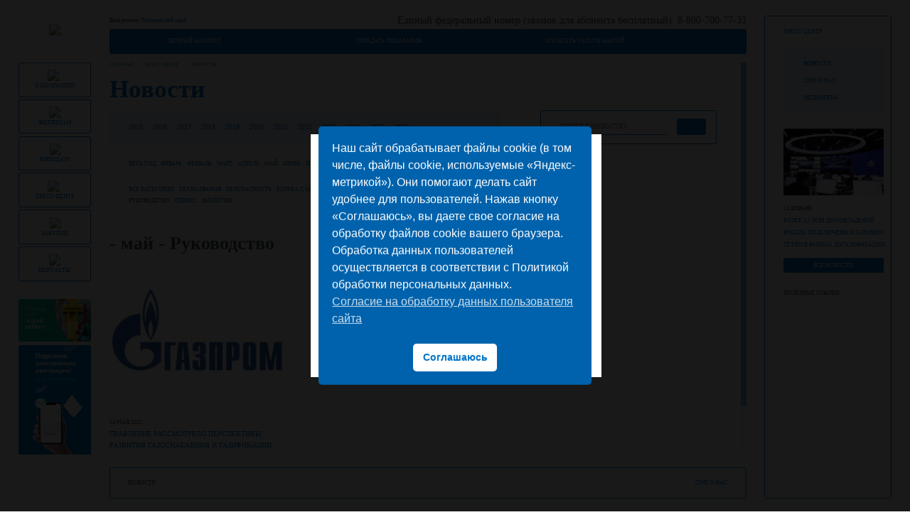

--- FILE ---
content_type: text/html; charset=UTF-8
request_url: https://mrgdv.ru/press-center/news/?y=&month=5&category=12
body_size: 49906
content:


<!DOCTYPE html PUBLIC "-//W3C//DTD XHTML 1.0 Transitional//EN" "http://www.w3.org/TR/xhtml1/DTD/xhtml1-transitional.dtd">
<html dir="ltr" lang="ru-RU">

    
    <head>
        <meta name="yandex-verification" content="d8775f9d1ab7b413" />
        <meta charset="UTF-8" />
        <title>Новости | ООО &quot;Газпром Межрегионгаз Дальний Восток&quot;</title>
		<meta name="yandex-verification" content="9f25749fe1905e60" />
        <meta name="viewport" content="width=device-width, initial-scale=0.25">
        <link rel="icon" type="image/x-icon" href="https://mrgdv.ru/wp-content/themes/gazprom/favicon.ico">
        <script type="text/javascript" src="https://mrgdv.ru/wp-content/themes/gazprom/js/main.js?v=1.22"></script>
        <link rel="stylesheet" id="main" href="https://mrgdv.ru/wp-content/themes/gazprom/css/main.css?v=1.22" type="text/css" media="all">

        <script type="text/javascript">
        /* <![CDATA[ */
        var ajax_info = { url: '/wp-admin/admin-ajax.php', redirecturl: '/' };
        var template_url = 'https://mrgdv.ru/wp-content/themes/gazprom';
        /* ]]> */
        </script>

		<!-- Yandex.Metrika counter -->
        <script type="text/javascript" >
        (function(m,e,t,r,i,k,a){m[i]=m[i]||function(){(m[i].a=m[i].a||[]).push(arguments)};
        m[i].l=1*new Date();
        for (var j = 0; j < document.scripts.length; j++) {if (document.scripts[j].src === r) { return; }}
        k=e.createElement(t),a=e.getElementsByTagName(t)[0],k.async=1,k.src=r,a.parentNode.insertBefore(k,a)})
        (window, document, "script", "https://mc.yandex.ru/metrika/tag.js", "ym");

        ym(97176290, "init", {
                clickmap:true,
                trackLinks:true,
                accurateTrackBounce:true
        });
        </script>
        <noscript><div><img src="https://mc.yandex.ru/watch/97176290" style="position:absolute; left:-9999px;" alt="" /></div></noscript>
        <!-- /Yandex.Metrika counter -->

        
		<!-- All in One SEO 4.9.3 - aioseo.com -->
	<meta name="robots" content="max-image-preview:large" />
	<link rel="canonical" href="https://mrgdv.ru/press-center/news/" />
	<meta name="generator" content="All in One SEO (AIOSEO) 4.9.3" />
		<script type="application/ld+json" class="aioseo-schema">
			{"@context":"https:\/\/schema.org","@graph":[{"@type":"BreadcrumbList","@id":"https:\/\/mrgdv.ru\/press-center\/news\/#breadcrumblist","itemListElement":[{"@type":"ListItem","@id":"https:\/\/mrgdv.ru#listItem","position":1,"name":"\u0413\u043b\u0430\u0432\u043d\u0430\u044f","item":"https:\/\/mrgdv.ru","nextItem":{"@type":"ListItem","@id":"https:\/\/mrgdv.ru\/press-center\/#listItem","name":"\u041f\u0440\u0435\u0441\u0441-\u0446\u0435\u043d\u0442\u0440"}},{"@type":"ListItem","@id":"https:\/\/mrgdv.ru\/press-center\/#listItem","position":2,"name":"\u041f\u0440\u0435\u0441\u0441-\u0446\u0435\u043d\u0442\u0440","item":"https:\/\/mrgdv.ru\/press-center\/","nextItem":{"@type":"ListItem","@id":"https:\/\/mrgdv.ru\/press-center\/news\/#listItem","name":"\u041d\u043e\u0432\u043e\u0441\u0442\u0438"},"previousItem":{"@type":"ListItem","@id":"https:\/\/mrgdv.ru#listItem","name":"\u0413\u043b\u0430\u0432\u043d\u0430\u044f"}},{"@type":"ListItem","@id":"https:\/\/mrgdv.ru\/press-center\/news\/#listItem","position":3,"name":"\u041d\u043e\u0432\u043e\u0441\u0442\u0438","previousItem":{"@type":"ListItem","@id":"https:\/\/mrgdv.ru\/press-center\/#listItem","name":"\u041f\u0440\u0435\u0441\u0441-\u0446\u0435\u043d\u0442\u0440"}}]},{"@type":"Organization","@id":"https:\/\/mrgdv.ru\/#organization","name":"\u041e\u041e\u041e \"\u0413\u0430\u0437\u043f\u0440\u043e\u043c \u041c\u0435\u0436\u0440\u0435\u0433\u0438\u043e\u043d\u0433\u0430\u0437 \u0414\u0430\u043b\u044c\u043d\u0438\u0439 \u0412\u043e\u0441\u0442\u043e\u043a\"","description":"\u041e\u041e\u041e \"\u0413\u0430\u0437\u043f\u0440\u043e\u043c \u041c\u0435\u0436\u0440\u0435\u0433\u0438\u043e\u043d\u0433\u0430\u0437 \u0414\u0430\u043b\u044c\u043d\u0438\u0439 \u0412\u043e\u0441\u0442\u043e\u043a\"","url":"https:\/\/mrgdv.ru\/"},{"@type":"WebPage","@id":"https:\/\/mrgdv.ru\/press-center\/news\/#webpage","url":"https:\/\/mrgdv.ru\/press-center\/news\/","name":"\u041d\u043e\u0432\u043e\u0441\u0442\u0438 | \u041e\u041e\u041e \"\u0413\u0430\u0437\u043f\u0440\u043e\u043c \u041c\u0435\u0436\u0440\u0435\u0433\u0438\u043e\u043d\u0433\u0430\u0437 \u0414\u0430\u043b\u044c\u043d\u0438\u0439 \u0412\u043e\u0441\u0442\u043e\u043a\"","inLanguage":"ru-RU","isPartOf":{"@id":"https:\/\/mrgdv.ru\/#website"},"breadcrumb":{"@id":"https:\/\/mrgdv.ru\/press-center\/news\/#breadcrumblist"},"datePublished":"2016-09-26T12:07:58+11:00","dateModified":"2016-12-02T12:36:02+11:00"},{"@type":"WebSite","@id":"https:\/\/mrgdv.ru\/#website","url":"https:\/\/mrgdv.ru\/","name":"\u041e\u041e\u041e \"\u0413\u0430\u0437\u043f\u0440\u043e\u043c \u041c\u0435\u0436\u0440\u0435\u0433\u0438\u043e\u043d\u0433\u0430\u0437 \u0414\u0430\u043b\u044c\u043d\u0438\u0439 \u0412\u043e\u0441\u0442\u043e\u043a\"","description":"\u041e\u041e\u041e \"\u0413\u0430\u0437\u043f\u0440\u043e\u043c \u041c\u0435\u0436\u0440\u0435\u0433\u0438\u043e\u043d\u0433\u0430\u0437 \u0414\u0430\u043b\u044c\u043d\u0438\u0439 \u0412\u043e\u0441\u0442\u043e\u043a\"","inLanguage":"ru-RU","publisher":{"@id":"https:\/\/mrgdv.ru\/#organization"}}]}
		</script>
		<!-- All in One SEO -->

<link rel='dns-prefetch' href='//secure.gravatar.com' />
<link rel='dns-prefetch' href='//stats.wp.com' />
<link rel='dns-prefetch' href='//v0.wordpress.com' />
<link rel="alternate" title="oEmbed (JSON)" type="application/json+oembed" href="https://mrgdv.ru/wp-json/oembed/1.0/embed?url=https%3A%2F%2Fmrgdv.ru%2Fpress-center%2Fnews%2F" />
<link rel="alternate" title="oEmbed (XML)" type="text/xml+oembed" href="https://mrgdv.ru/wp-json/oembed/1.0/embed?url=https%3A%2F%2Fmrgdv.ru%2Fpress-center%2Fnews%2F&#038;format=xml" />
<style id='wp-img-auto-sizes-contain-inline-css' type='text/css'>
img:is([sizes=auto i],[sizes^="auto," i]){contain-intrinsic-size:3000px 1500px}
/*# sourceURL=wp-img-auto-sizes-contain-inline-css */
</style>
<style id='wp-emoji-styles-inline-css' type='text/css'>

	img.wp-smiley, img.emoji {
		display: inline !important;
		border: none !important;
		box-shadow: none !important;
		height: 1em !important;
		width: 1em !important;
		margin: 0 0.07em !important;
		vertical-align: -0.1em !important;
		background: none !important;
		padding: 0 !important;
	}
/*# sourceURL=wp-emoji-styles-inline-css */
</style>
<link rel='stylesheet' id='wp-block-library-css' href='https://mrgdv.ru/wp-includes/css/dist/block-library/style.min.css?ver=b7a8e28160aaa2b10685003b48bebeea' type='text/css' media='all' />
<style id='global-styles-inline-css' type='text/css'>
:root{--wp--preset--aspect-ratio--square: 1;--wp--preset--aspect-ratio--4-3: 4/3;--wp--preset--aspect-ratio--3-4: 3/4;--wp--preset--aspect-ratio--3-2: 3/2;--wp--preset--aspect-ratio--2-3: 2/3;--wp--preset--aspect-ratio--16-9: 16/9;--wp--preset--aspect-ratio--9-16: 9/16;--wp--preset--color--black: #000000;--wp--preset--color--cyan-bluish-gray: #abb8c3;--wp--preset--color--white: #ffffff;--wp--preset--color--pale-pink: #f78da7;--wp--preset--color--vivid-red: #cf2e2e;--wp--preset--color--luminous-vivid-orange: #ff6900;--wp--preset--color--luminous-vivid-amber: #fcb900;--wp--preset--color--light-green-cyan: #7bdcb5;--wp--preset--color--vivid-green-cyan: #00d084;--wp--preset--color--pale-cyan-blue: #8ed1fc;--wp--preset--color--vivid-cyan-blue: #0693e3;--wp--preset--color--vivid-purple: #9b51e0;--wp--preset--gradient--vivid-cyan-blue-to-vivid-purple: linear-gradient(135deg,rgb(6,147,227) 0%,rgb(155,81,224) 100%);--wp--preset--gradient--light-green-cyan-to-vivid-green-cyan: linear-gradient(135deg,rgb(122,220,180) 0%,rgb(0,208,130) 100%);--wp--preset--gradient--luminous-vivid-amber-to-luminous-vivid-orange: linear-gradient(135deg,rgb(252,185,0) 0%,rgb(255,105,0) 100%);--wp--preset--gradient--luminous-vivid-orange-to-vivid-red: linear-gradient(135deg,rgb(255,105,0) 0%,rgb(207,46,46) 100%);--wp--preset--gradient--very-light-gray-to-cyan-bluish-gray: linear-gradient(135deg,rgb(238,238,238) 0%,rgb(169,184,195) 100%);--wp--preset--gradient--cool-to-warm-spectrum: linear-gradient(135deg,rgb(74,234,220) 0%,rgb(151,120,209) 20%,rgb(207,42,186) 40%,rgb(238,44,130) 60%,rgb(251,105,98) 80%,rgb(254,248,76) 100%);--wp--preset--gradient--blush-light-purple: linear-gradient(135deg,rgb(255,206,236) 0%,rgb(152,150,240) 100%);--wp--preset--gradient--blush-bordeaux: linear-gradient(135deg,rgb(254,205,165) 0%,rgb(254,45,45) 50%,rgb(107,0,62) 100%);--wp--preset--gradient--luminous-dusk: linear-gradient(135deg,rgb(255,203,112) 0%,rgb(199,81,192) 50%,rgb(65,88,208) 100%);--wp--preset--gradient--pale-ocean: linear-gradient(135deg,rgb(255,245,203) 0%,rgb(182,227,212) 50%,rgb(51,167,181) 100%);--wp--preset--gradient--electric-grass: linear-gradient(135deg,rgb(202,248,128) 0%,rgb(113,206,126) 100%);--wp--preset--gradient--midnight: linear-gradient(135deg,rgb(2,3,129) 0%,rgb(40,116,252) 100%);--wp--preset--font-size--small: 13px;--wp--preset--font-size--medium: 20px;--wp--preset--font-size--large: 36px;--wp--preset--font-size--x-large: 42px;--wp--preset--spacing--20: 0.44rem;--wp--preset--spacing--30: 0.67rem;--wp--preset--spacing--40: 1rem;--wp--preset--spacing--50: 1.5rem;--wp--preset--spacing--60: 2.25rem;--wp--preset--spacing--70: 3.38rem;--wp--preset--spacing--80: 5.06rem;--wp--preset--shadow--natural: 6px 6px 9px rgba(0, 0, 0, 0.2);--wp--preset--shadow--deep: 12px 12px 50px rgba(0, 0, 0, 0.4);--wp--preset--shadow--sharp: 6px 6px 0px rgba(0, 0, 0, 0.2);--wp--preset--shadow--outlined: 6px 6px 0px -3px rgb(255, 255, 255), 6px 6px rgb(0, 0, 0);--wp--preset--shadow--crisp: 6px 6px 0px rgb(0, 0, 0);}:where(.is-layout-flex){gap: 0.5em;}:where(.is-layout-grid){gap: 0.5em;}body .is-layout-flex{display: flex;}.is-layout-flex{flex-wrap: wrap;align-items: center;}.is-layout-flex > :is(*, div){margin: 0;}body .is-layout-grid{display: grid;}.is-layout-grid > :is(*, div){margin: 0;}:where(.wp-block-columns.is-layout-flex){gap: 2em;}:where(.wp-block-columns.is-layout-grid){gap: 2em;}:where(.wp-block-post-template.is-layout-flex){gap: 1.25em;}:where(.wp-block-post-template.is-layout-grid){gap: 1.25em;}.has-black-color{color: var(--wp--preset--color--black) !important;}.has-cyan-bluish-gray-color{color: var(--wp--preset--color--cyan-bluish-gray) !important;}.has-white-color{color: var(--wp--preset--color--white) !important;}.has-pale-pink-color{color: var(--wp--preset--color--pale-pink) !important;}.has-vivid-red-color{color: var(--wp--preset--color--vivid-red) !important;}.has-luminous-vivid-orange-color{color: var(--wp--preset--color--luminous-vivid-orange) !important;}.has-luminous-vivid-amber-color{color: var(--wp--preset--color--luminous-vivid-amber) !important;}.has-light-green-cyan-color{color: var(--wp--preset--color--light-green-cyan) !important;}.has-vivid-green-cyan-color{color: var(--wp--preset--color--vivid-green-cyan) !important;}.has-pale-cyan-blue-color{color: var(--wp--preset--color--pale-cyan-blue) !important;}.has-vivid-cyan-blue-color{color: var(--wp--preset--color--vivid-cyan-blue) !important;}.has-vivid-purple-color{color: var(--wp--preset--color--vivid-purple) !important;}.has-black-background-color{background-color: var(--wp--preset--color--black) !important;}.has-cyan-bluish-gray-background-color{background-color: var(--wp--preset--color--cyan-bluish-gray) !important;}.has-white-background-color{background-color: var(--wp--preset--color--white) !important;}.has-pale-pink-background-color{background-color: var(--wp--preset--color--pale-pink) !important;}.has-vivid-red-background-color{background-color: var(--wp--preset--color--vivid-red) !important;}.has-luminous-vivid-orange-background-color{background-color: var(--wp--preset--color--luminous-vivid-orange) !important;}.has-luminous-vivid-amber-background-color{background-color: var(--wp--preset--color--luminous-vivid-amber) !important;}.has-light-green-cyan-background-color{background-color: var(--wp--preset--color--light-green-cyan) !important;}.has-vivid-green-cyan-background-color{background-color: var(--wp--preset--color--vivid-green-cyan) !important;}.has-pale-cyan-blue-background-color{background-color: var(--wp--preset--color--pale-cyan-blue) !important;}.has-vivid-cyan-blue-background-color{background-color: var(--wp--preset--color--vivid-cyan-blue) !important;}.has-vivid-purple-background-color{background-color: var(--wp--preset--color--vivid-purple) !important;}.has-black-border-color{border-color: var(--wp--preset--color--black) !important;}.has-cyan-bluish-gray-border-color{border-color: var(--wp--preset--color--cyan-bluish-gray) !important;}.has-white-border-color{border-color: var(--wp--preset--color--white) !important;}.has-pale-pink-border-color{border-color: var(--wp--preset--color--pale-pink) !important;}.has-vivid-red-border-color{border-color: var(--wp--preset--color--vivid-red) !important;}.has-luminous-vivid-orange-border-color{border-color: var(--wp--preset--color--luminous-vivid-orange) !important;}.has-luminous-vivid-amber-border-color{border-color: var(--wp--preset--color--luminous-vivid-amber) !important;}.has-light-green-cyan-border-color{border-color: var(--wp--preset--color--light-green-cyan) !important;}.has-vivid-green-cyan-border-color{border-color: var(--wp--preset--color--vivid-green-cyan) !important;}.has-pale-cyan-blue-border-color{border-color: var(--wp--preset--color--pale-cyan-blue) !important;}.has-vivid-cyan-blue-border-color{border-color: var(--wp--preset--color--vivid-cyan-blue) !important;}.has-vivid-purple-border-color{border-color: var(--wp--preset--color--vivid-purple) !important;}.has-vivid-cyan-blue-to-vivid-purple-gradient-background{background: var(--wp--preset--gradient--vivid-cyan-blue-to-vivid-purple) !important;}.has-light-green-cyan-to-vivid-green-cyan-gradient-background{background: var(--wp--preset--gradient--light-green-cyan-to-vivid-green-cyan) !important;}.has-luminous-vivid-amber-to-luminous-vivid-orange-gradient-background{background: var(--wp--preset--gradient--luminous-vivid-amber-to-luminous-vivid-orange) !important;}.has-luminous-vivid-orange-to-vivid-red-gradient-background{background: var(--wp--preset--gradient--luminous-vivid-orange-to-vivid-red) !important;}.has-very-light-gray-to-cyan-bluish-gray-gradient-background{background: var(--wp--preset--gradient--very-light-gray-to-cyan-bluish-gray) !important;}.has-cool-to-warm-spectrum-gradient-background{background: var(--wp--preset--gradient--cool-to-warm-spectrum) !important;}.has-blush-light-purple-gradient-background{background: var(--wp--preset--gradient--blush-light-purple) !important;}.has-blush-bordeaux-gradient-background{background: var(--wp--preset--gradient--blush-bordeaux) !important;}.has-luminous-dusk-gradient-background{background: var(--wp--preset--gradient--luminous-dusk) !important;}.has-pale-ocean-gradient-background{background: var(--wp--preset--gradient--pale-ocean) !important;}.has-electric-grass-gradient-background{background: var(--wp--preset--gradient--electric-grass) !important;}.has-midnight-gradient-background{background: var(--wp--preset--gradient--midnight) !important;}.has-small-font-size{font-size: var(--wp--preset--font-size--small) !important;}.has-medium-font-size{font-size: var(--wp--preset--font-size--medium) !important;}.has-large-font-size{font-size: var(--wp--preset--font-size--large) !important;}.has-x-large-font-size{font-size: var(--wp--preset--font-size--x-large) !important;}
/*# sourceURL=global-styles-inline-css */
</style>

<style id='classic-theme-styles-inline-css' type='text/css'>
/*! This file is auto-generated */
.wp-block-button__link{color:#fff;background-color:#32373c;border-radius:9999px;box-shadow:none;text-decoration:none;padding:calc(.667em + 2px) calc(1.333em + 2px);font-size:1.125em}.wp-block-file__button{background:#32373c;color:#fff;text-decoration:none}
/*# sourceURL=/wp-includes/css/classic-themes.min.css */
</style>
<link rel='stylesheet' id='contact-form-7-css' href='https://mrgdv.ru/wp-content/plugins/contact-form-7/includes/css/styles.css?ver=6.1.4' type='text/css' media='all' />
<link rel='stylesheet' id='responsive-lightbox-swipebox-css' href='https://mrgdv.ru/wp-content/plugins/responsive-lightbox/assets/swipebox/swipebox.min.css?ver=1.5.2' type='text/css' media='all' />
<link rel='stylesheet' id='nsc_bar_nice-cookie-consent-css' href='https://mrgdv.ru/wp-content/plugins/beautiful-and-responsive-cookie-consent/public/cookieNSCconsent.min.css?ver=4.9.2' type='text/css' media='all' />
<script type="text/javascript" src="https://mrgdv.ru/wp-includes/js/jquery/jquery.min.js?ver=3.7.1" id="jquery-core-js"></script>
<script type="text/javascript" src="https://mrgdv.ru/wp-includes/js/jquery/jquery-migrate.min.js?ver=3.4.1" id="jquery-migrate-js"></script>
<script type="text/javascript" src="https://mrgdv.ru/wp-content/plugins/responsive-lightbox/assets/dompurify/purify.min.js?ver=3.3.1" id="dompurify-js"></script>
<script type="text/javascript" id="responsive-lightbox-sanitizer-js-before">
/* <![CDATA[ */
window.RLG = window.RLG || {}; window.RLG.sanitizeAllowedHosts = ["youtube.com","www.youtube.com","youtu.be","vimeo.com","player.vimeo.com"];
//# sourceURL=responsive-lightbox-sanitizer-js-before
/* ]]> */
</script>
<script type="text/javascript" src="https://mrgdv.ru/wp-content/plugins/responsive-lightbox/js/sanitizer.js?ver=2.7.0" id="responsive-lightbox-sanitizer-js"></script>
<script type="text/javascript" src="https://mrgdv.ru/wp-content/plugins/responsive-lightbox/assets/swipebox/jquery.swipebox.min.js?ver=1.5.2" id="responsive-lightbox-swipebox-js"></script>
<script type="text/javascript" src="https://mrgdv.ru/wp-includes/js/underscore.min.js?ver=1.13.7" id="underscore-js"></script>
<script type="text/javascript" src="https://mrgdv.ru/wp-content/plugins/responsive-lightbox/assets/infinitescroll/infinite-scroll.pkgd.min.js?ver=4.0.1" id="responsive-lightbox-infinite-scroll-js"></script>
<script type="text/javascript" id="responsive-lightbox-js-before">
/* <![CDATA[ */
var rlArgs = {"script":"swipebox","selector":"lightbox","customEvents":"","activeGalleries":true,"animation":true,"hideCloseButtonOnMobile":false,"removeBarsOnMobile":false,"hideBars":true,"hideBarsDelay":5000,"videoMaxWidth":1080,"useSVG":true,"loopAtEnd":false,"woocommerce_gallery":false,"ajaxurl":"https:\/\/mrgdv.ru\/wp-admin\/admin-ajax.php","nonce":"f7bd4af5af","preview":false,"postId":229,"scriptExtension":false};

//# sourceURL=responsive-lightbox-js-before
/* ]]> */
</script>
<script type="text/javascript" src="https://mrgdv.ru/wp-content/plugins/responsive-lightbox/js/front.js?ver=2.7.0" id="responsive-lightbox-js"></script>
<link rel="https://api.w.org/" href="https://mrgdv.ru/wp-json/" /><link rel="alternate" title="JSON" type="application/json" href="https://mrgdv.ru/wp-json/wp/v2/pages/229" /><link rel="EditURI" type="application/rsd+xml" title="RSD" href="https://mrgdv.ru/xmlrpc.php?rsd" />

<link rel='shortlink' href='https://wp.me/P8eDCM-3H' />
	<style>img#wpstats{display:none}</style>
		
    </head>

	
    <body class="standart">


<div class="sidebar-left">
    <div class="logo"><a class="valign-m" href="/"><img class="big-logo" src="https://mrgdv.ru/wp-content/themes/gazprom/images/logo_big.png"><img class="small-logo" src="https://mrgdv.ru/wp-content/themes/gazprom/images/logo.png"></a></div>
    <div class="main-menu">
        <ul>
														<li>
					<a class="btn-white valign-m" href="https://mrgdv.ru/kompaniya/"><span>
							<img src="https://mrgdv.ru/wp-content/themes/gazprom/images/icons/directory_blue_26x20.png">
							О компании						</span>
					</a>
				</li>
															<li>
					<a class="btn-white valign-m" href="https://mrgdv.ru/fizicheskim-licam/"><span>
							<img src="https://mrgdv.ru/wp-content/themes/gazprom/images/icons/case_blue_26x24.png">
							Физлицам						</span>
					</a>
				</li>
															<li>
					<a class="btn-white valign-m" href="https://mrgdv.ru/yuridicheskim-licam/"><span>
							<img src="https://mrgdv.ru/wp-content/themes/gazprom/images/icons/map_marker_blue_24x24.png">
							Юрлицам						</span>
					</a>
				</li>
															<li>
					<a class="btn-white valign-m" href="https://mrgdv.ru/press-center/"><span>
							<img src="https://mrgdv.ru/wp-content/themes/gazprom/images/icons/files_blue_24x22.png">
							Пресс-центр						</span>
					</a>
				</li>
															<li>
					<a class="btn-white valign-m" href="https://mrgdv.ru/zakupki/normativnye-dokumenty/"><span>
							<img src="https://mrgdv.ru/wp-content/themes/gazprom/images/icons/case_blue_26x24.png">
							Закупки						</span>
					</a>
				</li>
															<li>
					<a class="btn-white valign-m" href="https://mrgdv.ru/kompaniya/kontakty/informaciya-o-podrazdeleniyax/"><span>
							<img src="https://mrgdv.ru/wp-content/themes/gazprom/images/icons/map_marker_blue_24x24.png">
							Контакты						</span>
					</a>
				</li>
										        </ul>
    </div>
	<div class="seven-reasons" style="margin-bottom: 180%;margin-top: -65%;">
		<a href="https://connectgas.ru/services/" target="_blank">
			<img class="big-logo" style="margin-bottom:5%" src="/wp-content/uploads/2025/06/1749445309-f62dd9fc38c0f6a5ff25ee69d7b2b557.jpg">
		</a>
		<a href="https://mrgdv.ru/p/" target="_blank">
			<img class="big-logo" src="/wp-content/uploads/2025/06/1749445151-9c31b2da0c8bf3aecdd30c80c808a643.jpg">
		</a>
	</div>
    <div class="faq">
        <a href="https://mrgdv.ru/fizicheskim-licam/chastye-voprosy/">
            <div class="image valign-m"><img src="https://mrgdv.ru/wp-content/themes/gazprom/images/icons/faq_blue_105x129.png"></div>
            <div class="title valign-m">Частые вопросы</div>
        </a>
    </div>
    <div class="feedback">
		        <a class="btn-white valign-m" href="https://mrgdv.ru/kompaniya/kontakty/obratnaya-svyaz/"><span>
                <img src="https://mrgdv.ru/wp-content/themes/gazprom/images/icons/envelope_o_blue_28x21.png">
                Обратная связь
            </span>
        </a>
    </div>
</div><div class="content press-center press-news has-navigation">
	
<div class="header">
	<div class="region-container valign-m">
				<div style="float:left;">
			<label>Ваш регион: <button type="submit" data-show="modal" data-target="#changeUserRegionModal">Хабаровский край</button></label>
		</div>
		<div style="float:right;">
			<label style="font-size:14px">Единый федеральный номер (звонок для абонента бесплатный):  8-800-700-77-33</label>
						</div>
	</div>
	<div class="header-container valign-m">
		<a class="account-link" href="https://mrgdv.ru/accounts/">Личный кабинет</a>
		<a class="send-values-link" href="https://mrgdv.ru/fizicheskim-licam/peredat-pokazaniya-schyotchika/">Передать показания</a>
		<a class="pay-link" href="https://mrgdv.ru/fizicheskim-licam/oplatit-gaz-kartoj/">Оплатить услуги картой</a>
	</div>
</div>
	<div class="content-container">
		<div class="content-wrapper">
			<div class="breadcrumbs">
				<a href="/">Главная</a><a href="https://mrgdv.ru/press-center/">Пресс-центр	</a><span>Новости</span>
			</div>
			<h1>Новости</h1>
			<div class="content-subwrapper">
				<div class="date-navigation">
										<div class="years valign-m"><a href="?y=2015&category=12">2015</a><a href="?y=2016&category=12">2016</a><a href="?y=2017&category=12">2017</a><a href="?y=2018&category=12">2018</a><a href="?y=2019&category=12">2019</a><a href="?y=2020&category=12">2020</a><a href="?y=2021&category=12">2021</a><a href="?y=2022&category=12">2022</a><a href="?y=2023&category=12">2023</a><a href="?y=2024&category=12">2024</a><a href="?y=2025&category=12">2025</a><a href="?y=2026&category=12">2026</a></div>
					<div class="months"><a href="?y=&month=&category=12">Весь год</a><a href="?y=&month=1&category=12">январь</a><a href="?y=&month=2&category=12">февраль</a><a href="?y=&month=3&category=12">март</a><a href="?y=&month=4&category=12">апрель</a><span>май</span><a href="?y=&month=6&category=12">июнь</a><a href="?y=&month=7&category=12">июль</a><a href="?y=&month=8&category=12">август</a><a href="?y=&month=9&category=12">сентябрь</a><a href="?y=&month=10&category=12">октябрь</a><a href="?y=&month=11&category=12">ноябрь</a><a href="?y=&month=12&category=12">декабрь</a></div>
					<div class="months"><a href="?y=&month=5">Все категории</a><a href="?y=&month=5&category=1">Без названия</a><a href="?y=&month=5&category=4">Безопасность</a><a href="?y=&month=5&category=5">Борьба с задолженностью</a><a href="?y=&month=5&category=13">Газификация</a><a href="?y=&month=5&category=6">Деятельность</a><a href="?y=&month=5&category=22">платежи</a><span>Руководство</span><a href="?y=&month=5&category=19">Сервис</a><a href="?y=&month=5&category=14">Экология</a></div>
				</div><div class="search-field valign-m"><form name="page-search-form" action="/search/">
						<input type="hidden" name="type" value="news">
						<input type="text" name="sub" placeholder="Поиск в новостях" /><button type="submit"></button>
					</form>
				</div>
				<h2> - май - Руководство</h2>
									<div class="section news">
						<div class="item">
								<div class="thumbnail">
									                                    <a href="https://mrgdv.ru/press-center/news/2021-2-russia-gasification/"><img  src="https://mrgdv.ru/wp-content/uploads/2020/06/1593383697-68a7859993dcf4c2d58fdfdee97114ef-630x490.jpg" alt="Правление рассмотрело перспективы развития газоснабжения и газификации российских регионов до 2030 года" title="Правление рассмотрело перспективы развития газоснабжения и газификации российских регионов до 2030 года"></a>
                                </div>
								<div class="date">14 мая 2021:</div>
								<div class="title">
									<a href="https://mrgdv.ru/press-center/news/2021-2-russia-gasification/">Правление рассмотрело перспективы развития газоснабжения и газификации российских регионов до 2030 года</a>
								</div>
								<div class="excerpt"></div>
																	<div class="tags"><a href="?category=13">Газификация</a>, <a href="?category=6">Деятельность</a>, <a href="?category=12">Руководство</a></div>
																<div class="showmore">
									<a class="btn btn-darkblue" href="https://mrgdv.ru/press-center/news/2021-2-russia-gasification/">Читать</a>
								</div>
							</div>					</div>
							</div>
		</div>
	</div>
	
		<div class="navigation-links">
		<div class="navigation-container">
			<div class="left-link valign-m"><span>Новости</span></div><div class="right-link valign-m"><span><a href="/press-center/smi">СМИ о нас</a></span></div>
		</div>
	</div>
	
<div class="footer">
    <div class="copyright"><span>
            © 2016-2026. ООО «ГАЗПРОМ МЕЖРЕГИОНГАЗ ДАЛЬНИЙ ВОСТОК».
        </span>
    </div><div class="site-rules">
        <a href="https://mrgdv.ru/pravila-raboty-sajta/">Правила работы сайта</a> <br>
        <a href="https://mrgdv.ru/politika-obrabotki-personalnyx-dannyx/">Политика обработки персональных данных</a>
    </div>
    
</div></div><div class="sidebar-right">
	<div class="sidebar-container">
		<div class="sidebar-header valign-m"><div class="title">
				<a href="https://mrgdv.ru/press-center/">Пресс-центр</a>
			</div><div class="search">
				<button type="button" class="search-btn" data-show="modal" data-target="#sitemapModal"></button>
			</div><div class="sitemap">
				<button type="button" class="sitemap-btn" data-show="modal" data-target="#sitemapModal"></button>
			</div>
		</div>
		
<div class="sidebar-wrapper">
			<div class="block menu">
						<ul>
				<li>
													<a href="https://mrgdv.ru/press-center/news/">Новости</a>
											</li><li>
													<a href="https://mrgdv.ru/press-center/smi/">СМИ о нас</a>
											</li><li>
													<a href="https://mrgdv.ru/press-center/media/">Медиатека</a>
											</li>			</ul>
		</div>
	
	
						<div class="block news">
				<div class="news-item">
                    <a class="thumbnail" href="https://mrgdv.ru/press-center/news/bolee-11-mln-domovladenij-rossii-podklyucheny-k-gazovym-setyam-v-ramkax-dogazifikacii/" alt="Более 1,1 млн домовладений России подключены к газовым сетям в рамках догазификации" title="Более 1,1 млн домовладений России подключены к газовым сетям в рамках догазификации"><img src="https://mrgdv.ru/wp-content/uploads/2026/01/1769387893-63c85d8fea3a65f4a0888e30607c53a7-350x234.jpg" alt="" title=""></a>
					<div class="date valign-b">23 января:</div>
					<div class="title">
						<a href="https://mrgdv.ru/press-center/news/bolee-11-mln-domovladenij-rossii-podklyucheny-k-gazovym-setyam-v-ramkax-dogazifikacii/">Более 1,1 млн домовладений России подключены к газовым сетям в рамках догазификации</a>
					</div>
					<div class="showmore">
						<a class="btn btn-blue" href="https://mrgdv.ru/press-center/news/">Все новости</a>
					</div>
				</div>
			</div>
			
			<div class="block useful-links">
			<div class="title">Полезные ссылки:</div>
			<ul class="links">
									<li><a href=""></a></li>
							</ul>
		</div>
	
</div>
	</div>
	
<div class="footer">
	<div class="contacts">
		<a href="https://mrgdv.ru/kompaniya/kontakty/informaciya-o-podrazdeleniyax/">Контакты</a>
	</div>  
</div></div>


<div class="modal account-modal" id="changeUserRegionModal">
	<div class="modal-wrapper">
        <div class="modal-body" style="min-width: 220px;">
            <div class="modal-title">Выбор региона</div>
            <div class="description" style="margin-bottom: 15px;">Выберите Ваш регион из списка:</div>
            <div class="change-user-region-form can-be-refreshed">
                <form name="change-user-region-form" data-action="change_user_region">
									<input type="hidden" name="action" value="change_user_region">
									<p style="margin-bottom: 10px;"><input name="region" type="radio" value="Амурская область"> Амурская область</p><p style="margin-bottom: 10px;"><input name="region" type="radio" value="Камчатский край"> Камчатский край</p><p style="margin-bottom: 10px;"><input name="region" type="radio" value="Приморский край"> Приморский край</p><p style="margin-bottom: 10px;"><input name="region" type="radio" value="Сахалинская область"> Сахалинская область</p><p style="margin-bottom: 10px;"><input name="region" type="radio" value="Хабаровский край"> Хабаровский край</p>									<div class="form-item submit">
                    <button style="width: 80px;" type="submit" class="btn btn-darkblue">  Выбрать  </button>
                  </div>
                </form>
            </div>
            <button id="changeUserRegionModal" type="button" class="close-modal-btn" data-close="modal" data-target="#changeUserRegionModal"></button>
        </div>
    </div>
</div>

<div class="modal" id="fullimageModal">
	<div class="modal-wrapper">
    <div class="modal-body can-be-refreshed">
        <div class="image-container"><img class="fullimage" src="" alt="" title=""></div>
        <button type="button" class="prev-btn"></button>
        <button type="button" class="next-btn"></button>
    </div>
  </div>
  <button type="button" class="close-btn" data-close="modal" data-target="#fullimageModal">Закрыть</button>
</div>

        <div class="modal" id="sitemapModal"><div class="modal-wrapper">
						Хабаровский край                <div class="modal-body">
                    <h2 class="h1">Карта сайта здесь</h2>
                    <div class="site-sections">
                        <div class="site-section">
                            <div class="title">Главная</div>
                            <ul>
                                <li><a href="/search/">Поиск</a></li>
                                <li><a href="https://mrgdv.ru/pravila-raboty-sajta/">Правила работы сайта</a></li>
                            </ul>
                        </div>
                        <div class="site-section">
                            <div class="title">Пресс-центр</div>
                            <ul>
                                <li><a href="https://mrgdv.ru/press-center/news/">Новости</a></li>
                                <li><a href="https://mrgdv.ru/press-center/smi/">СМИ о нас</a></li>
                                <li><a href="https://mrgdv.ru/press-center/media/">Медиатека</a></li>
                                <li><a href="https://mrgdv.ru/kompaniya/kontakty/kontakty-press-sluzhby/">Контакты пресс-службы</a></li>
                            </ul>
                        </div>
                        <div class="site-section">
                            <div class="title">Закупки</div>
                            <ul>
                                <li><a href="https://mrgdv.ru/zakupki/">Процедуры</a></li>
                                <li><a href="">Нормативные документы</a></li>
                            </ul>
                        </div>
                        <div class="site-section">
                            <div class="title">Компания</div>
                            <ul>
                                <li><a href="https://mrgdv.ru/kompaniya/">Информация</a></li>
                                <li><a href="https://mrgdv.ru/kompaniya/rukovodstvo/">Руководство</a></li>
                                <li><a href="https://mrgdv.ru/kompaniya/gazifikaciya/">Газификация</a></li>
                                <li><a href="https://mrgdv.ru/kompaniya/poleznaya-informaciya/">Полезная информация</a></li>
                                <li>
                                    <a href="https://mrgdv.ru/kompaniya/karera-v-kompanii/">Карьера в компании</a>
                                    <ul>
                                        <li><a href="https://mrgdv.ru/kompaniya/karera-v-kompanii/preimushhestva-raboty-v-kompanii/">Преимущества работы в компании</a></li>
                                        <li><a href="https://mrgdv.ru/kompaniya/karera-v-kompanii/obshhie-trebovaniya-k-soiskatelyam/">Общие требования к соискателям</a></li>
                                        <li><a href="https://mrgdv.ru/kompaniya/karera-v-kompanii/otpravit-rezyume/">Отправить резюме</a></li>
                                    </ul>
                                </li>
                                <li>
                                    <a href="https://mrgdv.ru/kompaniya/socialnaya-otvetstvennost/">Социальная ответственность</a>
                                    <ul>
                                        <li><a href="https://mrgdv.ru/kompaniya/socialnaya-otvetstvennost/oxrana-truda/">Политика компании в области охраны труда</a></li>
                                        <!--<li><a href="">Проекты</a></li>-->
                                    </ul>
                                </li>
                                <li>
                                    <a href="https://mrgdv.ru/kompaniya/kontakty/informaciya-o-podrazdeleniyax/">Контакты</a>
                                    <ul>
                                        <li><a href="https://mrgdv.ru/kompaniya/kontakty/informaciya-o-podrazdeleniyax/">Филиалы</a></li>
                                        <li><a href="https://mrgdv.ru/kompaniya/kontakty/obratnaya-svyaz/">Обратная связь</a></li>
                                    </ul>
                                </li>
                            </ul>
                        </div>
                        <div class="site-section">
                            <div class="title">Физическим лицам</div>
                            <ul>
                                <li><a href="https://mrgdv.ru/fizicheskim-licam/poryadok-zaklyucheniya-dogovora-postavki-gaza/">Порядок заключения договора поставки газа</a></li>
                                <li><a href="https://mrgdv.ru/fizicheskim-licam/ceny-i-sposoby-oplaty/">Цены и способы оплаты</a></li>
                                <li><a href="https://mrgdv.ru/?page_id=99">Порядок расчётов за газ</a></li>
                                <li><a href="https://mrgdv.ru/fizicheskim-licam/abonentskie-punkty/">Абонентские пункты</a></li>
                                <li><a href="https://mrgdv.ru/fizicheskim-licam/informaciya-o-schyotchikax/">Информация о счётчиках</a></li>
                                <!--<li><a href="https://mrgdv.ru/?page_id=105">Меры социальной поддержки</a></li>-->
                                <li><a href="https://mrgdv.ru/fizicheskim-licam/normativnye-dokumenty/">Нормативные документы</a></li>
                                <li><a href="https://mrgdv.ru/fizicheskim-licam/chastye-voprosy/">Частые вопросы</a></li>
                                <li><a href="https://mrgdv.ru/fizicheskim-licam/perechen-uslug/">Перечень услуг</a></li>
                                <li><a href="https://mrgdv.ru/fizicheskim-licam/peredat-pokazaniya-schyotchika/">Передать показания счётчика</a></li>
                                <li><a href="https://mrgdv.ru/fizicheskim-licam/oplatit-gaz-kartoj/">Оплатить газ картой</a></li>
                                <li><a href="https://mrgdv.ru/fizicheskim-licam/dolzhnikam/">Должникам</a></li>
                            </ul>
                        </div>
                        <div class="site-section">
                            <div class="title">Юридическим лицам</div>
                            <ul>
                                <li><a href="https://mrgdv.ru/yuridicheskim-licam/tarify-i-ceny/">Тарифы и цены</a></li>
                                <li><a href="https://mrgdv.ru/yuridicheskim-licam/normativnye-dokumenty/">Нормативные документы</a></li>
                                <li><a href="https://mrgdv.ru/yuridicheskim-licam/parametry-gaza/">Параметры газа</a></li>
                                <li><a href="https://mrgdv.ru/yuridicheskim-licam/dolzhnikam/">Должникам</a></li>
                            </ul>
                        </div>
                    </div>
                    <div class="search-field valign-m"><form name="page-search-form" action="/search/">
							<input type="hidden" name="type" value="news">
                            <input type="text" name="sub" placeholder="Поиск в новостях" /><button type="submit"></button>
                        </form>
                    </div>
                    <button type="button" class="close-btn" data-close="modal" data-target="#sitemapModal">Закрыть</button>
                </div>
            </div>
        </div>

        <script type="speculationrules">
{"prefetch":[{"source":"document","where":{"and":[{"href_matches":"/*"},{"not":{"href_matches":["/wp-*.php","/wp-admin/*","/wp-content/uploads/*","/wp-content/*","/wp-content/plugins/*","/wp-content/themes/gazprom/*","/*\\?(.+)"]}},{"not":{"selector_matches":"a[rel~=\"nofollow\"]"}},{"not":{"selector_matches":".no-prefetch, .no-prefetch a"}}]},"eagerness":"conservative"}]}
</script>
<script type="text/javascript" src="https://mrgdv.ru/wp-includes/js/dist/hooks.min.js?ver=dd5603f07f9220ed27f1" id="wp-hooks-js"></script>
<script type="text/javascript" src="https://mrgdv.ru/wp-includes/js/dist/i18n.min.js?ver=c26c3dc7bed366793375" id="wp-i18n-js"></script>
<script type="text/javascript" id="wp-i18n-js-after">
/* <![CDATA[ */
wp.i18n.setLocaleData( { 'text direction\u0004ltr': [ 'ltr' ] } );
//# sourceURL=wp-i18n-js-after
/* ]]> */
</script>
<script type="text/javascript" src="https://mrgdv.ru/wp-content/plugins/contact-form-7/includes/swv/js/index.js?ver=6.1.4" id="swv-js"></script>
<script type="text/javascript" id="contact-form-7-js-translations">
/* <![CDATA[ */
( function( domain, translations ) {
	var localeData = translations.locale_data[ domain ] || translations.locale_data.messages;
	localeData[""].domain = domain;
	wp.i18n.setLocaleData( localeData, domain );
} )( "contact-form-7", {"translation-revision-date":"2025-09-30 08:46:06+0000","generator":"GlotPress\/4.0.1","domain":"messages","locale_data":{"messages":{"":{"domain":"messages","plural-forms":"nplurals=3; plural=(n % 10 == 1 && n % 100 != 11) ? 0 : ((n % 10 >= 2 && n % 10 <= 4 && (n % 100 < 12 || n % 100 > 14)) ? 1 : 2);","lang":"ru"},"This contact form is placed in the wrong place.":["\u042d\u0442\u0430 \u043a\u043e\u043d\u0442\u0430\u043a\u0442\u043d\u0430\u044f \u0444\u043e\u0440\u043c\u0430 \u0440\u0430\u0437\u043c\u0435\u0449\u0435\u043d\u0430 \u0432 \u043d\u0435\u043f\u0440\u0430\u0432\u0438\u043b\u044c\u043d\u043e\u043c \u043c\u0435\u0441\u0442\u0435."],"Error:":["\u041e\u0448\u0438\u0431\u043a\u0430:"]}},"comment":{"reference":"includes\/js\/index.js"}} );
//# sourceURL=contact-form-7-js-translations
/* ]]> */
</script>
<script type="text/javascript" id="contact-form-7-js-before">
/* <![CDATA[ */
var wpcf7 = {
    "api": {
        "root": "https:\/\/mrgdv.ru\/wp-json\/",
        "namespace": "contact-form-7\/v1"
    }
};
//# sourceURL=contact-form-7-js-before
/* ]]> */
</script>
<script type="text/javascript" src="https://mrgdv.ru/wp-content/plugins/contact-form-7/includes/js/index.js?ver=6.1.4" id="contact-form-7-js"></script>
<script type="text/javascript" src="https://mrgdv.ru/wp-content/plugins/beautiful-and-responsive-cookie-consent/public/cookieNSCconsent.min.js?ver=4.9.2" id="nsc_bar_nice-cookie-consent_js-js"></script>
<script type="text/javascript" id="nsc_bar_nice-cookie-consent_js-js-after">
/* <![CDATA[ */
window.addEventListener("load",function(){  window.cookieconsent.initialise({"content":{"deny":"Запретить","dismiss":"Соглашаюсь","allow":"Принять","link":"Согласие на обработку данных пользователя сайта","href":"https:\/\/mrgdv.ru\/soglasie-na-obrabotku-dannyx-polzovatelya-sajta\/","message":"Наш сайт обрабатывает файлы cookie (в том числе, файлы cookie, используемые «Яндекс-метрикой»). Они помогают делать сайт удобнее для пользователей. Нажав кнопку «Соглашаюсь», вы даете свое согласие на обработку файлов cookie вашего браузера. Обработка данных пользователей осуществляется в соответствии с Политикой обработки персональных данных.","policy":"Cookie Settings","savesettings":"Сохранить параметры","target":"_blank","linksecond":"","hrefsecond":"","close":"x"},"type":"info","palette":{"popup":{"background":"#0062ac","text":"#fff"},"button":{"background":"#fff","text":"#0073c9","border":""},"switches":{"background":"","backgroundChecked":"","switch":"","text":""}},"position":"centered","theme":"classic","cookietypes":[{"label":"Technical","checked":"checked","disabled":"disabled","cookie_suffix":"tech"},{"label":"Marketing","checked":"","disabled":"","cookie_suffix":"marketing"}],"revokable":true,"improveBannerLoadingSpeed":"0","blockScreen":"0","container":"","customizedFont":""})});
//# sourceURL=nsc_bar_nice-cookie-consent_js-js-after
/* ]]> */
</script>
<script type="text/javascript" id="jetpack-stats-js-before">
/* <![CDATA[ */
_stq = window._stq || [];
_stq.push([ "view", {"v":"ext","blog":"121699600","post":"229","tz":"11","srv":"mrgdv.ru","j":"1:15.4"} ]);
_stq.push([ "clickTrackerInit", "121699600", "229" ]);
//# sourceURL=jetpack-stats-js-before
/* ]]> */
</script>
<script type="text/javascript" src="https://stats.wp.com/e-202605.js" id="jetpack-stats-js" defer="defer" data-wp-strategy="defer"></script>
<script id="wp-emoji-settings" type="application/json">
{"baseUrl":"https://s.w.org/images/core/emoji/17.0.2/72x72/","ext":".png","svgUrl":"https://s.w.org/images/core/emoji/17.0.2/svg/","svgExt":".svg","source":{"concatemoji":"https://mrgdv.ru/wp-includes/js/wp-emoji-release.min.js?ver=b7a8e28160aaa2b10685003b48bebeea"}}
</script>
<script type="module">
/* <![CDATA[ */
/*! This file is auto-generated */
const a=JSON.parse(document.getElementById("wp-emoji-settings").textContent),o=(window._wpemojiSettings=a,"wpEmojiSettingsSupports"),s=["flag","emoji"];function i(e){try{var t={supportTests:e,timestamp:(new Date).valueOf()};sessionStorage.setItem(o,JSON.stringify(t))}catch(e){}}function c(e,t,n){e.clearRect(0,0,e.canvas.width,e.canvas.height),e.fillText(t,0,0);t=new Uint32Array(e.getImageData(0,0,e.canvas.width,e.canvas.height).data);e.clearRect(0,0,e.canvas.width,e.canvas.height),e.fillText(n,0,0);const a=new Uint32Array(e.getImageData(0,0,e.canvas.width,e.canvas.height).data);return t.every((e,t)=>e===a[t])}function p(e,t){e.clearRect(0,0,e.canvas.width,e.canvas.height),e.fillText(t,0,0);var n=e.getImageData(16,16,1,1);for(let e=0;e<n.data.length;e++)if(0!==n.data[e])return!1;return!0}function u(e,t,n,a){switch(t){case"flag":return n(e,"\ud83c\udff3\ufe0f\u200d\u26a7\ufe0f","\ud83c\udff3\ufe0f\u200b\u26a7\ufe0f")?!1:!n(e,"\ud83c\udde8\ud83c\uddf6","\ud83c\udde8\u200b\ud83c\uddf6")&&!n(e,"\ud83c\udff4\udb40\udc67\udb40\udc62\udb40\udc65\udb40\udc6e\udb40\udc67\udb40\udc7f","\ud83c\udff4\u200b\udb40\udc67\u200b\udb40\udc62\u200b\udb40\udc65\u200b\udb40\udc6e\u200b\udb40\udc67\u200b\udb40\udc7f");case"emoji":return!a(e,"\ud83e\u1fac8")}return!1}function f(e,t,n,a){let r;const o=(r="undefined"!=typeof WorkerGlobalScope&&self instanceof WorkerGlobalScope?new OffscreenCanvas(300,150):document.createElement("canvas")).getContext("2d",{willReadFrequently:!0}),s=(o.textBaseline="top",o.font="600 32px Arial",{});return e.forEach(e=>{s[e]=t(o,e,n,a)}),s}function r(e){var t=document.createElement("script");t.src=e,t.defer=!0,document.head.appendChild(t)}a.supports={everything:!0,everythingExceptFlag:!0},new Promise(t=>{let n=function(){try{var e=JSON.parse(sessionStorage.getItem(o));if("object"==typeof e&&"number"==typeof e.timestamp&&(new Date).valueOf()<e.timestamp+604800&&"object"==typeof e.supportTests)return e.supportTests}catch(e){}return null}();if(!n){if("undefined"!=typeof Worker&&"undefined"!=typeof OffscreenCanvas&&"undefined"!=typeof URL&&URL.createObjectURL&&"undefined"!=typeof Blob)try{var e="postMessage("+f.toString()+"("+[JSON.stringify(s),u.toString(),c.toString(),p.toString()].join(",")+"));",a=new Blob([e],{type:"text/javascript"});const r=new Worker(URL.createObjectURL(a),{name:"wpTestEmojiSupports"});return void(r.onmessage=e=>{i(n=e.data),r.terminate(),t(n)})}catch(e){}i(n=f(s,u,c,p))}t(n)}).then(e=>{for(const n in e)a.supports[n]=e[n],a.supports.everything=a.supports.everything&&a.supports[n],"flag"!==n&&(a.supports.everythingExceptFlag=a.supports.everythingExceptFlag&&a.supports[n]);var t;a.supports.everythingExceptFlag=a.supports.everythingExceptFlag&&!a.supports.flag,a.supports.everything||((t=a.source||{}).concatemoji?r(t.concatemoji):t.wpemoji&&t.twemoji&&(r(t.twemoji),r(t.wpemoji)))});
//# sourceURL=https://mrgdv.ru/wp-includes/js/wp-emoji-loader.min.js
/* ]]> */
</script>

        
                    <script>
                $( document ).ready(
                    function() {
                        $( '#changeUserRegionModal' ).addClass( 'active' );

                        var date = new Date();
                        date.setTime(date.getTime() + (356*24*60*60*1000));
                        const expires = "; expires=" + date.toUTCString();
                        document.cookie = "select_region_modal_shown=1" + expires + "; path=/";
                    }
                );
            </script>
            		
		<!--wpstats-->
    </body>

</html>


--- FILE ---
content_type: text/css
request_url: https://mrgdv.ru/wp-content/themes/gazprom/css/main.css?v=1.22
body_size: 190460
content:
@charset "UTF-8";
    /*! normalize.css v4.1.1 | MIT License | github.com/necolas/normalize.css */progress, sub, sup {
    vertical-align: baseline;
}
.ui-icon, .ui-spinner, .ui-spinner-input {
    vertical-align: middle;
}
button, hr, input {
    overflow: visible;
}
.ui-checkboxradio-disabled, .ui-state-disabled {
    pointer-events: none;
}
*, .ui-button-icon-only, .ui-controlgroup-vertical .ui-controlgroup-item, ::after, ::before, legend {
    box-sizing: border-box;
}
.jspVerticalBar .jspArrow:focus, .ui-dialog, .ui-menu, :focus {
    outline: 0;
}
.ui-helper-reset, .ui-menu, ul {
    list-style: none;
}
html {
    font-family: sans-serif;
    -ms-text-size-adjust: 100%;
    -webkit-text-size-adjust: 100%}
body {
    margin: 0;
}
article, aside, details, figcaption, figure, footer, header, main, menu, nav, section, summary {
    display: block;
}
audio, canvas, progress, video {
    display: inline-block;
}
audio:not([controls]) {
    display: none;
    height: 0;
}
[hidden], template {
    display: none;
}
a {
    background-color: transparent;
    -webkit-text-decoration-skip: objects;
}
a:active, a:hover {
    outline-width: 0;
}
abbr[title] {
    border-bottom: none;
    text-decoration: underline;
    text-decoration: underline dotted;
}
b, strong {
    font-weight: bolder;
}
dfn {
    font-style: italic;
}
mark {
    background-color: #ff0;
    color: #000;
}
small {
    font-size: 80%}
sub, sup {
    font-size: 75%;
    line-height: 0;
    position: relative;
}
sub {
    bottom: -.25em;
}
sup {
    top: -.5em;
}
img {
    border-style: none;
}
svg:not(:root) {
    overflow: hidden;
}
code, kbd, pre, samp {
    font-family: monospace, monospace;
    font-size: 1em;
}
figure {
    margin: 1em 40px;
}
hr {
    box-sizing: content-box;
    height: 0;
}
button, input, select, textarea {
    font: inherit;
    margin: 0;
}
optgroup {
    font-weight: 700;
}
button, select {
    text-transform: none;
}
[type=reset], [type=submit], button, html [type=button] {
    -webkit-appearance: button;
}
[type=button]::-moz-focus-inner, [type=reset]::-moz-focus-inner, [type=submit]::-moz-focus-inner, button::-moz-focus-inner {
    border-style: none;
    padding: 0;
}
[type=button]:-moz-focusring, [type=reset]:-moz-focusring, [type=submit]:-moz-focusring, button:-moz-focusring {
    outline: ButtonText dotted 1px;
}
fieldset {
    border: 1px solid silver;
    margin: 0 2px;
    padding: .35em .625em .75em;
}
legend {
    color: inherit;
    display: table;
    max-width: 100%;
    padding: 0;
    white-space: normal;
}
textarea {
    overflow: auto;
}
[type=checkbox], [type=radio] {
    box-sizing: border-box;
    padding: 0;
}
[type=number]::-webkit-inner-spin-button, [type=number]::-webkit-outer-spin-button {
    height: auto;
}
[type=search] {
    -webkit-appearance: textfield;
    outline-offset: -2px;
}
[type=search]::-webkit-search-cancel-button, [type=search]::-webkit-search-decoration {
    -webkit-appearance: none;
}
::-webkit-input-placeholder {
    color: inherit;
    opacity: .54;
}
::-webkit-file-upload-button {
    -webkit-appearance: button;
    font: inherit;
}
/*! jQuery UI - v1.12.1 - 2016-10-23
* http://jqueryui.com
* Includes: draggable.css,  core.css,  resizable.css,  selectable.css,  sortable.css,  accordion.css,  autocomplete.css,  menu.css,  button.css,  controlgroup.css,  checkboxradio.css,  datepicker.css,  dialog.css,  progressbar.css,  selectmenu.css,  slider.css,  spinner.css,  tabs.css,  tooltip.css,  theme.css
* To view and modify this theme,  visit http://jqueryui.com/themeroller/?scope=&folderName=base&cornerRadiusShadow=8px&offsetLeftShadow=0px&offsetTopShadow=0px&thicknessShadow=5px&opacityShadow=30&bgImgOpacityShadow=0&bgTextureShadow=flat&bgColorShadow=666666&opacityOverlay=30&bgImgOpacityOverlay=0&bgTextureOverlay=flat&bgColorOverlay=aaaaaa&iconColorError=cc0000&fcError=5f3f3f&borderColorError=f1a899&bgTextureError=flat&bgColorError=fddfdf&iconColorHighlight=777620&fcHighlight=777620&borderColorHighlight=dad55e&bgTextureHighlight=flat&bgColorHighlight=fffa90&iconColorActive=ffffff&fcActive=ffffff&borderColorActive=003eff&bgTextureActive=flat&bgColorActive=007fff&iconColorHover=555555&fcHover=2b2b2b&borderColorHover=cccccc&bgTextureHover=flat&bgColorHover=ededed&iconColorDefault=777777&fcDefault=454545&borderColorDefault=c5c5c5&bgTextureDefault=flat&bgColorDefault=f6f6f6&iconColorContent=444444&fcContent=333333&borderColorContent=dddddd&bgTextureContent=flat&bgColorContent=ffffff&iconColorHeader=444444&fcHeader=333333&borderColorHeader=dddddd&bgTextureHeader=flat&bgColorHeader=e9e9e9&cornerRadius=3px&fwDefault=normal&fsDefault=1em&ffDefault=Arial%2CHelvetica%2Csans-serif
* Copyright jQuery Foundation and other contributors;
     Licensed MIT */.ui-draggable-handle {
    -ms-touch-action: none;
    touch-action: none;
}
.ui-helper-hidden {
    display: none;
}
.ui-helper-hidden-accessible {
    border: 0;
    clip: rect(0 0 0 0);
    height: 1px;
    margin: -1px;
    overflow: hidden;
    padding: 0;
    position: absolute;
    width: 1px;
}
.ui-helper-reset {
    margin: 0;
    padding: 0;
    border: 0;
    outline: 0;
    line-height: 1.3;
    text-decoration: none;
    font-size: 100%}
.ui-helper-clearfix:after, .ui-helper-clearfix:before {
    content: "";
    display: table;
    border-collapse: collapse;
}
.btn::before, .has-checkbox::before, .modal .close-btn::after, .modal .close-btn::before, .modal::after, .modal::before, form .select .toggle-btn::after {
    content: ''}
.ui-helper-clearfix:after {
    clear: both;
}
.ui-helper-zfix {
    width: 100%;
    height: 100%;
    top: 0;
    left: 0;
    position: absolute;
    opacity: 0;
    filter: Alpha(Opacity=0);
}
.ui-front {
    z-index: 100;
}
.ui-state-disabled {
    cursor: default!important;
}
.ui-icon {
    display: inline-block;
    margin-top: -.25em;
    position: relative;
    text-indent: -99999px;
    overflow: hidden;
    background-repeat: no-repeat;
}
.ui-widget-icon-block {
    left: 50%;
    margin-left: -8px;
    display: block;
}
.ui-widget-overlay {
    position: fixed;
    top: 0;
    left: 0;
    width: 100%;
    height: 100%}
.ui-resizable {
    position: relative;
}
.ui-resizable-handle {
    position: absolute;
    font-size: .1px;
    display: block;
    -ms-touch-action: none;
    touch-action: none;
}
.ui-resizable-autohide .ui-resizable-handle, .ui-resizable-disabled .ui-resizable-handle {
    display: none;
}
.ui-resizable-n {
    cursor: n-resize;
    height: 7px;
    width: 100%;
    top: -5px;
    left: 0;
}
.ui-resizable-s {
    cursor: s-resize;
    height: 7px;
    width: 100%;
    bottom: -5px;
    left: 0;
}
.ui-resizable-e {
    cursor: e-resize;
    width: 7px;
    right: -5px;
    top: 0;
    height: 100%}
.ui-resizable-w {
    cursor: w-resize;
    width: 7px;
    left: -5px;
    top: 0;
    height: 100%}
.ui-resizable-se {
    cursor: se-resize;
    width: 12px;
    height: 12px;
    right: 1px;
    bottom: 1px;
}
.ui-resizable-sw {
    cursor: sw-resize;
    width: 9px;
    height: 9px;
    left: -5px;
    bottom: -5px;
}
.ui-resizable-nw {
    cursor: nw-resize;
    width: 9px;
    height: 9px;
    left: -5px;
    top: -5px;
}
.ui-resizable-ne {
    cursor: ne-resize;
    width: 9px;
    height: 9px;
    right: -5px;
    top: -5px;
}
.ui-selectable {
    -ms-touch-action: none;
    touch-action: none;
}
.ui-selectable-helper {
    position: absolute;
    z-index: 100;
    border: 1px dotted #000;
}
.ui-sortable-handle {
    -ms-touch-action: none;
    touch-action: none;
}
.ui-accordion .ui-accordion-header {
    display: block;
    cursor: pointer;
    position: relative;
    margin: 2px 0 0;
    padding: .5em .5em .5em .7em;
    font-size: 100%}
.ui-autocomplete, .ui-menu .ui-menu {
    position: absolute;
}
.ui-accordion .ui-accordion-content {
    padding: 1em 2.2em;
    border-top: 0;
    overflow: auto;
}
.ui-autocomplete {
    top: 0;
    left: 0;
    cursor: default;
}
.ui-menu {
    padding: 0;
    margin: 0;
    display: block;
}
.ui-button, .ui-controlgroup {
    display: inline-block;
    vertical-align: middle;
}
.ui-menu .ui-menu-item {
    margin: 0;
    cursor: pointer;
    list-style-image: url(data:image/gif;
    base64, R0lGODlhAQABAIAAAAAAAP///yH5BAEAAAAALAAAAAABAAEAAAIBRAA7);
}
.ui-menu .ui-menu-item-wrapper {
    position: relative;
    padding: 3px 1em 3px .4em;
}
.ui-menu .ui-menu-divider {
    margin: 5px 0;
    height: 0;
    font-size: 0;
    line-height: 0;
    border-width: 1px 0 0;
}
.ui-menu .ui-state-active, .ui-menu .ui-state-focus {
    margin: -1px;
}
.ui-menu-icons {
    position: relative;
}
.ui-menu-icons .ui-menu-item-wrapper {
    padding-left: 2em;
}
.ui-menu .ui-icon {
    position: absolute;
    top: 0;
    bottom: 0;
    left: .2em;
    margin: auto 0;
}
.ui-menu .ui-menu-icon {
    left: auto;
    right: 0;
}
.ui-button {
    padding: .4em 1em;
    position: relative;
    line-height: normal;
    margin-right: .1em;
    cursor: pointer;
    text-align: center;
    -webkit-user-select: none;
    -moz-user-select: none;
    -ms-user-select: none;
    user-select: none;
    overflow: visible;
}
.ui-button, .ui-button:active, .ui-button:hover, .ui-button:link, .ui-button:visited {
    text-decoration: none;
}
.ui-button-icon-only {
    width: 2em;
    text-indent: -9999px;
    white-space: nowrap;
}
input.ui-button.ui-button-icon-only {
    text-indent: 0;
}
.ui-button-icon-only .ui-icon {
    position: absolute;
    top: 50%;
    left: 50%;
    margin-top: -8px;
    margin-left: -8px;
}
.ui-button.ui-icon-notext .ui-icon {
    padding: 0;
    width: 2.1em;
    height: 2.1em;
    text-indent: -9999px;
    white-space: nowrap;
}
input.ui-button.ui-icon-notext .ui-icon {
    width: auto;
    height: auto;
    text-indent: 0;
    white-space: normal;
    padding: .4em 1em;
}
button.ui-button::-moz-focus-inner, input.ui-button::-moz-focus-inner {
    border: 0;
    padding: 0;
}
.ui-controlgroup>.ui-controlgroup-item {
    float: left;
    margin-left: 0;
    margin-right: 0;
}
.ui-controlgroup>.ui-controlgroup-item.ui-visual-focus, .ui-controlgroup>.ui-controlgroup-item:focus {
    z-index: 9999;
}
.ui-controlgroup-vertical>.ui-controlgroup-item {
    display: block;
    float: none;
    width: 100%;
    margin-top: 0;
    margin-bottom: 0;
    text-align: left;
}
.ui-controlgroup .ui-controlgroup-label {
    padding: .4em 1em;
}
.ui-controlgroup .ui-controlgroup-label span {
    font-size: 80%}
.ui-controlgroup-horizontal .ui-controlgroup-label+.ui-controlgroup-item {
    border-left: none;
}
.ui-controlgroup-vertical .ui-controlgroup-label+.ui-controlgroup-item {
    border-top: none;
}
.ui-controlgroup-horizontal .ui-controlgroup-label.ui-widget-content {
    border-right: none;
}
.ui-controlgroup-vertical .ui-controlgroup-label.ui-widget-content {
    border-bottom: none;
}
.ui-controlgroup-vertical .ui-spinner-input {
    width: 75%;
    width: calc(100% - 2.4em);
}
.ui-controlgroup-vertical .ui-spinner .ui-spinner-up {
    border-top-style: solid;
}
.ui-checkboxradio-label .ui-icon-background {
    box-shadow: inset 1px 1px 1px #ccc;
    border-radius: .12em;
    border: none;
}
.ui-checkboxradio-radio-label .ui-icon-background {
    width: 16px;
    height: 16px;
    border-radius: 1em;
    overflow: visible;
    border: none;
}
.ui-checkboxradio-radio-label.ui-checkboxradio-checked .ui-icon, .ui-checkboxradio-radio-label.ui-checkboxradio-checked:hover .ui-icon {
    background-image: none;
    width: 8px;
    height: 8px;
    border-width: 4px;
    border-style: solid;
}
.ui-datepicker {
    width: 17em;
    padding: .2em .2em 0;
    display: none;
}
.ui-datepicker .ui-datepicker-header {
    position: relative;
    padding: .2em 0;
}
.ui-datepicker .ui-datepicker-next, .ui-datepicker .ui-datepicker-prev {
    position: absolute;
    top: 2px;
    width: 1.8em;
    height: 1.8em;
}
.ui-datepicker .ui-datepicker-next-hover, .ui-datepicker .ui-datepicker-prev-hover {
    top: 1px;
}
.ui-datepicker .ui-datepicker-prev {
    left: 2px;
}
.ui-datepicker .ui-datepicker-next {
    right: 2px;
}
.ui-datepicker .ui-datepicker-prev-hover {
    left: 1px;
}
.ui-datepicker .ui-datepicker-next-hover {
    right: 1px;
}
.ui-datepicker .ui-datepicker-next span, .ui-datepicker .ui-datepicker-prev span {
    display: block;
    position: absolute;
    left: 50%;
    margin-left: -8px;
    top: 50%;
    margin-top: -8px;
}
.ui-datepicker .ui-datepicker-title {
    margin: 0 2.3em;
    line-height: 1.8em;
    text-align: center;
}
.ui-datepicker .ui-datepicker-title select {
    font-size: 1em;
    margin: 1px 0;
}
.ui-datepicker select.ui-datepicker-month, .ui-datepicker select.ui-datepicker-year {
    width: 45%}
.ui-datepicker table {
    width: 100%;
    font-size: .9em;
    border-collapse: collapse;
    margin: 0 0 .4em;
}
.ui-datepicker th {
    padding: .7em .3em;
    text-align: center;
    font-weight: 700;
    border: 0;
}
.ui-datepicker td {
    border: 0;
    padding: 1px;
}
.ui-datepicker td a, .ui-datepicker td span {
    display: block;
    padding: .2em;
    text-align: right;
    text-decoration: none;
}
.ui-datepicker .ui-datepicker-buttonpane {
    background-image: none;
    margin: .7em 0 0;
    padding: 0 .2em;
    border-left: 0;
    border-right: 0;
    border-bottom: 0;
}
.ui-datepicker .ui-datepicker-buttonpane button {
    float: right;
    margin: .5em .2em .4em;
    cursor: pointer;
    padding: .2em .6em .3em;
    width: auto;
    overflow: visible;
}
.ui-datepicker .ui-datepicker-buttonpane button.ui-datepicker-current, .ui-datepicker-multi .ui-datepicker-group, .ui-datepicker-rtl .ui-datepicker-buttonpane button {
    float: left;
}
.ui-datepicker.ui-datepicker-multi {
    width: auto;
}
.ui-datepicker-multi .ui-datepicker-group table {
    width: 95%;
    margin: 0 auto .4em;
}
.ui-datepicker-multi-2 .ui-datepicker-group {
    width: 50%}
.ui-datepicker-multi-3 .ui-datepicker-group {
    width: 33.3%}
.ui-datepicker-multi-4 .ui-datepicker-group {
    width: 25%}
.ui-datepicker-multi .ui-datepicker-group-last .ui-datepicker-header, .ui-datepicker-multi .ui-datepicker-group-middle .ui-datepicker-header {
    border-left-width: 0;
}
.ui-datepicker-multi .ui-datepicker-buttonpane {
    clear: left;
}
.ui-datepicker-row-break {
    clear: both;
    width: 100%;
    font-size: 0;
}
.ui-datepicker-rtl {
    direction: rtl;
}
.ui-datepicker-rtl .ui-datepicker-prev {
    right: 2px;
    left: auto;
}
.ui-datepicker-rtl .ui-datepicker-next {
    left: 2px;
    right: auto;
}
.ui-datepicker-rtl .ui-datepicker-prev:hover {
    right: 1px;
    left: auto;
}
.ui-datepicker-rtl .ui-datepicker-next:hover {
    left: 1px;
    right: auto;
}
.ui-datepicker-rtl .ui-datepicker-buttonpane {
    clear: right;
}
.ui-datepicker-rtl .ui-datepicker-buttonpane button.ui-datepicker-current, .ui-datepicker-rtl .ui-datepicker-group {
    float: right;
}
.ui-datepicker-rtl .ui-datepicker-group-last .ui-datepicker-header, .ui-datepicker-rtl .ui-datepicker-group-middle .ui-datepicker-header {
    border-right-width: 0;
    border-left-width: 1px;
}
.ui-datepicker .ui-icon {
    display: block;
    text-indent: -99999px;
    overflow: hidden;
    background-repeat: no-repeat;
    left: .5em;
    top: .3em;
}
.ui-dialog {
    position: absolute;
    top: 0;
    left: 0;
    padding: .2em;
}
.ui-dialog .ui-dialog-titlebar {
    padding: .4em 1em;
    position: relative;
}
.ui-dialog .ui-dialog-title {
    float: left;
    margin: .1em 0;
    white-space: nowrap;
    width: 90%;
    overflow: hidden;
    text-overflow: ellipsis;
}
.ui-dialog .ui-dialog-titlebar-close {
    position: absolute;
    right: .3em;
    top: 50%;
    width: 20px;
    margin: -10px 0 0;
    padding: 1px;
    height: 20px;
}
.ui-dialog .ui-dialog-content {
    position: relative;
    border: 0;
    padding: .5em 1em;
    background: 0 0;
    overflow: auto;
}
.ui-dialog .ui-dialog-buttonpane {
    text-align: left;
    border-width: 1px 0 0;
    background-image: none;
    margin-top: .5em;
    padding: .3em 1em .5em .4em;
}
.ui-dialog .ui-dialog-buttonpane .ui-dialog-buttonset {
    float: right;
}
.ui-dialog .ui-dialog-buttonpane button {
    margin: .5em .4em .5em 0;
    cursor: pointer;
}
.ui-dialog .ui-resizable-n {
    height: 2px;
    top: 0;
}
.ui-dialog .ui-resizable-e {
    width: 2px;
    right: 0;
}
.ui-dialog .ui-resizable-s {
    height: 2px;
    bottom: 0;
}
.ui-dialog .ui-resizable-w {
    width: 2px;
    left: 0;
}
.ui-dialog .ui-resizable-ne, .ui-dialog .ui-resizable-nw, .ui-dialog .ui-resizable-se, .ui-dialog .ui-resizable-sw {
    width: 7px;
    height: 7px;
}
.ui-dialog .ui-resizable-se {
    right: 0;
    bottom: 0;
}
.ui-dialog .ui-resizable-sw {
    left: 0;
    bottom: 0;
}
.ui-dialog .ui-resizable-ne {
    right: 0;
    top: 0;
}
.ui-dialog .ui-resizable-nw {
    left: 0;
    top: 0;
}
.ui-draggable .ui-dialog-titlebar {
    cursor: move;
}
.ui-progressbar {
    height: 2em;
    text-align: left;
    overflow: hidden;
}
.ui-progressbar .ui-progressbar-value {
    margin: -1px;
    height: 100%}
.ui-progressbar .ui-progressbar-overlay {
    background: url(data:image/gif;
    base64, R0lGODlhKAAoAIABAAAAAP///yH/[base64]/ynlcc1uPVDZxQIR0K25+cICCmoqCe5mGhZOfeYSUh5yJcJyrkZWWpaR8doJ2o4NYq62lAAACH5BAkBAAEALAAAAAAoACgAAAKVDI4Yy22ZnINRNqosw0Bv7i1gyHUkFj7oSaWlu3ovC8GxNso5fluz3qLVhBVeT/Lz7ZTHyxL5dDalQWPVOsQWtRnuwXaFTj9jVVh8pma9JjZ4zYSj5ZOyma7uuolffh+IR5aW97cHuBUXKGKXlKjn+DiHWMcYJah4N0lYCMlJOXipGRr5qdgoSTrqWSq6WFl2ypoaUAAAIfkECQEAAQAsAAAAACgAKAAAApaEb6HLgd/iO7FNWtcFWe+ufODGjRfoiJ2akShbueb0wtI50zm02pbvwfWEMWBQ1zKGlLIhskiEPm9R6vRXxV4ZzWT2yHOGpWMyorblKlNp8HmHEb/lCXjcW7bmtXP8Xt229OVWR1fod2eWqNfHuMjXCPkIGNileOiImVmCOEmoSfn3yXlJWmoHGhqp6ilYuWYpmTqKUgAAIfkECQEAAQAsAAAAACgAKAAAApiEH6kb58biQ3FNWtMFWW3eNVcojuFGfqnZqSebuS06w5V80/X02pKe8zFwP6EFWOT1lDFk8rGERh1TTNOocQ61Hm4Xm2VexUHpzjymViHrFbiELsefVrn6XKfnt2Q9G/+Xdie499XHd2g4h7ioOGhXGJboGAnXSBnoBwKYyfioubZJ2Hn0RuRZaflZOil56Zp6iioKSXpUAAAh+QQJAQABACwAAAAAKAAoAAACkoQRqRvnxuI7kU1a1UU5bd5tnSeOZXhmn5lWK3qNTWvRdQxP8qvaC+/yaYQzXO7BMvaUEmJRd3TsiMAgswmNYrSgZdYrTX6tSHGZO73ezuAw2uxuQ+BbeZfMxsexY35+/[base64]/[base64]/QUfau9l2x7G54d1fl995xcIGAdXqMfBNadoYrhH+Mg2KBlpVpbluCiXmMnZ2Sh4GBqJ+ckIOqqJ6LmKSllZmsoq6wpQAAAh+QQJAQABACwAAAAAKAAoAAAClYx/oLvoxuJDkU1a1YUZbJ59nSd2ZXhWqbRa2/gF8Gu2DY3iqs7yrq+xBYEkYvFSM8aSSObE+ZgRl1BHFZNr7pRCavZ5BW2142hY3AN/[base64]);
    height: 100%;
    filter: alpha(opacity=25);
    opacity: .25;
}
.ui-progressbar-indeterminate .ui-progressbar-value {
    background-image: none;
}
.ui-selectmenu-menu {
    padding: 0;
    margin: 0;
    position: absolute;
    top: 0;
    left: 0;
    display: none;
}
.ui-selectmenu-menu .ui-menu {
    overflow: auto;
    overflow-x: hidden;
    padding-bottom: 1px;
}
.ui-selectmenu-menu .ui-menu .ui-selectmenu-optgroup {
    font-size: 1em;
    font-weight: 700;
    line-height: 1.5;
    padding: 2px .4em;
    margin: .5em 0 0;
    height: auto;
    border: 0;
}
.ui-selectmenu-open {
    display: block;
}
.ui-selectmenu-text {
    display: block;
    margin-right: 20px;
    overflow: hidden;
    text-overflow: ellipsis;
}
.ui-selectmenu-button.ui-button {
    text-align: left;
    white-space: nowrap;
    width: 14em;
}
.ui-selectmenu-icon.ui-icon {
    float: right;
    margin-top: 0;
}
.ui-slider {
    position: relative;
    text-align: left;
}
.ui-slider .ui-slider-handle {
    position: absolute;
    z-index: 2;
    width: 1.2em;
    height: 1.2em;
    cursor: default;
    -ms-touch-action: none;
    touch-action: none;
}
.ui-slider .ui-slider-range {
    position: absolute;
    z-index: 1;
    font-size: .7em;
    display: block;
    border: 0;
    background-position: 0 0;
}
.ui-slider.ui-state-disabled .ui-slider-handle, .ui-slider.ui-state-disabled .ui-slider-range {
    filter: inherit;
}
.ui-slider-horizontal {
    height: .8em;
}
.ui-slider-horizontal .ui-slider-handle {
    top: -.3em;
    margin-left: -.6em;
}
.ui-slider-horizontal .ui-slider-range {
    top: 0;
    height: 100%}
.ui-slider-horizontal .ui-slider-range-min {
    left: 0;
}
.ui-slider-horizontal .ui-slider-range-max {
    right: 0;
}
.ui-slider-vertical {
    width: .8em;
    height: 100px;
}
.ui-slider-vertical .ui-slider-handle {
    left: -.3em;
    margin-left: 0;
    margin-bottom: -.6em;
}
.ui-slider-vertical .ui-slider-range {
    left: 0;
    width: 100%}
.ui-slider-vertical .ui-slider-range-min {
    bottom: 0;
}
.ui-slider-vertical .ui-slider-range-max {
    top: 0;
}
.ui-spinner {
    position: relative;
    display: inline-block;
    overflow: hidden;
    padding: 0;
}
.ui-spinner-input {
    border: none;
    background: 0 0;
    color: inherit;
    padding: .222em 0;
    margin: .2em 2em .2em .4em;
}
.ui-widget-content a, .ui-widget-header, .ui-widget-header a {
    color: #333;
}
.ui-spinner-button {
    width: 1.6em;
    height: 50%;
    font-size: .5em;
    padding: 0;
    margin: 0;
    text-align: center;
    position: absolute;
    cursor: default;
    display: block;
    overflow: hidden;
    right: 0;
}
.ui-widget, .ui-widget .ui-widget {
    font-size: 1em;
}
.ui-spinner a.ui-spinner-button {
    border-top-style: none;
    border-bottom-style: none;
    border-right-style: none;
}
.ui-spinner-up {
    top: 0;
}
.ui-spinner-down {
    bottom: 0;
}
.ui-tabs {
    position: relative;
    padding: .2em;
}
.ui-tabs .ui-tabs-nav {
    margin: 0;
    padding: .2em .2em 0;
}
.ui-tabs .ui-tabs-nav li {
    list-style: none;
    float: left;
    position: relative;
    top: 0;
    margin: 1px .2em 0 0;
    border-bottom-width: 0;
    padding: 0;
    white-space: nowrap;
}
.ui-tabs .ui-tabs-nav .ui-tabs-anchor {
    float: left;
    padding: .5em 1em;
    text-decoration: none;
}
.ui-tabs .ui-tabs-nav li.ui-tabs-active {
    margin-bottom: -1px;
    padding-bottom: 1px;
}
.ui-tabs .ui-tabs-nav li.ui-state-disabled .ui-tabs-anchor, .ui-tabs .ui-tabs-nav li.ui-tabs-active .ui-tabs-anchor, .ui-tabs .ui-tabs-nav li.ui-tabs-loading .ui-tabs-anchor {
    cursor: text;
}
.jspArrow, .jspDrag, .ui-tabs-collapsible .ui-tabs-nav li.ui-tabs-active .ui-tabs-anchor {
    cursor: pointer;
}
.ui-tabs .ui-tabs-panel {
    display: block;
    border-width: 0;
    padding: 1em 1.4em;
    background: 0 0;
}
.ui-tooltip {
    padding: 8px;
    position: absolute;
    z-index: 9999;
    max-width: 300px;
}
.jspArrow, ul {
    padding: 0;
}
body .ui-tooltip {
    border-width: 2px;
}
.ui-widget {
    font-family: Arial, Helvetica, sans-serif;
}
.ui-widget button, .ui-widget input, .ui-widget select, .ui-widget textarea {
    font-family: Arial, Helvetica, sans-serif;
    font-size: 1em;
}
.ui-widget.ui-widget-content {
    border: 1px solid #c5c5c5;
}
.ui-widget-content {
    border: 1px solid #ddd;
    background: #fff;
    color: #333;
}
.ui-widget-header {
    border: 1px solid #ddd;
    background: #e9e9e9;
    font-weight: 700;
}
.ui-button, .ui-state-default, .ui-widget-content .ui-state-default, .ui-widget-header .ui-state-default, html .ui-button.ui-state-disabled:active, html .ui-button.ui-state-disabled:hover {
    border: 1px solid #c5c5c5;
    background: #f6f6f6;
    font-weight: 400;
    color: #454545;
}
.ui-button, .ui-state-default a, .ui-state-default a:link, .ui-state-default a:visited, a.ui-button, a:link.ui-button, a:visited.ui-button {
    color: #454545;
    text-decoration: none;
}
.ui-button:focus, .ui-button:hover, .ui-state-focus, .ui-state-hover, .ui-widget-content .ui-state-focus, .ui-widget-content .ui-state-hover, .ui-widget-header .ui-state-focus, .ui-widget-header .ui-state-hover {
    border: 1px solid #ccc;
    background: #ededed;
    font-weight: 400;
    color: #2b2b2b;
}
.ui-state-focus a, .ui-state-focus a:hover, .ui-state-focus a:link, .ui-state-focus a:visited, .ui-state-hover a, .ui-state-hover a:hover, .ui-state-hover a:link, .ui-state-hover a:visited, a.ui-button:focus, a.ui-button:hover {
    color: #2b2b2b;
    text-decoration: none;
}
.ui-visual-focus {
    box-shadow: 0 0 3px 1px #5e9ed6;
}
.ui-button.ui-state-active:hover, .ui-button:active, .ui-state-active, .ui-widget-content .ui-state-active, .ui-widget-header .ui-state-active, a.ui-button:active {
    border: 1px solid #003eff;
    background: #007fff;
    font-weight: 400;
    color: #fff;
}
.ui-icon-background, .ui-state-active .ui-icon-background {
    border: #003eff;
    background-color: #fff;
}
.ui-state-active a, .ui-state-active a:link, .ui-state-active a:visited {
    color: #fff;
    text-decoration: none;
}
.ui-state-highlight, .ui-widget-content .ui-state-highlight, .ui-widget-header .ui-state-highlight {
    border: 1px solid #dad55e;
    background: #fffa90;
    color: #777620;
}
.ui-state-checked {
    border: 1px solid #dad55e;
    background: #fffa90;
}
.ui-state-highlight a, .ui-widget-content .ui-state-highlight a, .ui-widget-header .ui-state-highlight a {
    color: #777620;
}
.ui-state-error, .ui-widget-content .ui-state-error, .ui-widget-header .ui-state-error {
    border: 1px solid #f1a899;
    background: #fddfdf;
    color: #5f3f3f;
}
.ui-state-error a, .ui-state-error-text, .ui-widget-content .ui-state-error a, .ui-widget-content .ui-state-error-text, .ui-widget-header .ui-state-error a, .ui-widget-header .ui-state-error-text {
    color: #5f3f3f;
}
.ui-priority-primary, .ui-widget-content .ui-priority-primary, .ui-widget-header .ui-priority-primary {
    font-weight: 700;
}
.ui-priority-secondary, .ui-widget-content .ui-priority-secondary, .ui-widget-header .ui-priority-secondary {
    opacity: .7;
    filter: Alpha(Opacity=70);
    font-weight: 400;
}
.ui-state-disabled, .ui-widget-content .ui-state-disabled, .ui-widget-header .ui-state-disabled {
    opacity: .35;
    filter: Alpha(Opacity=35);
    background-image: none;
}
.ui-state-disabled .ui-icon {
    filter: Alpha(Opacity=35);
}
.ui-icon {
    width: 16px;
    height: 16px;
}
.ui-button:focus .ui-icon, .ui-button:hover .ui-icon, .ui-state-focus .ui-icon, .ui-state-hover .ui-icon {
    background-image: url(../../bower_components/jquery-ui/dist/images/ui-icons_555555_256x240.png);
}
.ui-button:active .ui-icon, .ui-state-active .ui-icon {
    background-image: url(../../bower_components/jquery-ui/dist/images/ui-icons_ffffff_256x240.png);
}
.ui-button .ui-state-highlight.ui-icon, .ui-state-highlight .ui-icon {
    background-image: url(../../bower_components/jquery-ui/dist/images/ui-icons_777620_256x240.png);
}
.ui-state-error .ui-icon, .ui-state-error-text .ui-icon {
    background-image: url(../../bower_components/jquery-ui/dist/images/ui-icons_cc0000_256x240.png);
}
.ui-button .ui-icon {
    background-image: url(../../bower_components/jquery-ui/dist/images/ui-icons_777777_256x240.png);
}
.ui-icon-blank {
    background-position: 16px 16px;
}
.ui-icon-caret-1-n {
    background-position: 0 0;
}
.ui-icon-caret-1-ne {
    background-position: -16px 0;
}
.ui-icon-caret-1-e {
    background-position: -32px 0;
}
.ui-icon-caret-1-se {
    background-position: -48px 0;
}
.ui-icon-caret-1-s {
    background-position: -65px 0;
}
.ui-icon-caret-1-sw {
    background-position: -80px 0;
}
.ui-icon-caret-1-w {
    background-position: -96px 0;
}
.ui-icon-caret-1-nw {
    background-position: -112px 0;
}
.ui-icon-caret-2-n-s {
    background-position: -128px 0;
}
.ui-icon-caret-2-e-w {
    background-position: -144px 0;
}
.ui-icon-triangle-1-n {
    background-position: 0 -16px;
}
.ui-icon-triangle-1-ne {
    background-position: -16px -16px;
}
.ui-icon-triangle-1-e {
    background-position: -32px -16px;
}
.ui-icon-triangle-1-se {
    background-position: -48px -16px;
}
.ui-icon-triangle-1-s {
    background-position: -65px -16px;
}
.ui-icon-triangle-1-sw {
    background-position: -80px -16px;
}
.ui-icon-triangle-1-w {
    background-position: -96px -16px;
}
.ui-icon-triangle-1-nw {
    background-position: -112px -16px;
}
.ui-icon-triangle-2-n-s {
    background-position: -128px -16px;
}
.ui-icon-triangle-2-e-w {
    background-position: -144px -16px;
}
.ui-icon-arrow-1-n {
    background-position: 0 -32px;
}
.ui-icon-arrow-1-ne {
    background-position: -16px -32px;
}
.ui-icon-arrow-1-e {
    background-position: -32px -32px;
}
.ui-icon-arrow-1-se {
    background-position: -48px -32px;
}
.ui-icon-arrow-1-s {
    background-position: -65px -32px;
}
.ui-icon-arrow-1-sw {
    background-position: -80px -32px;
}
.ui-icon-arrow-1-w {
    background-position: -96px -32px;
}
.ui-icon-arrow-1-nw {
    background-position: -112px -32px;
}
.ui-icon-arrow-2-n-s {
    background-position: -128px -32px;
}
.ui-icon-arrow-2-ne-sw {
    background-position: -144px -32px;
}
.ui-icon-arrow-2-e-w {
    background-position: -160px -32px;
}
.ui-icon-arrow-2-se-nw {
    background-position: -176px -32px;
}
.ui-icon-arrowstop-1-n {
    background-position: -192px -32px;
}
.ui-icon-arrowstop-1-e {
    background-position: -208px -32px;
}
.ui-icon-arrowstop-1-s {
    background-position: -224px -32px;
}
.ui-icon-arrowstop-1-w {
    background-position: -240px -32px;
}
.ui-icon-arrowthick-1-n {
    background-position: 1px -48px;
}
.ui-icon-arrowthick-1-ne {
    background-position: -16px -48px;
}
.ui-icon-arrowthick-1-e {
    background-position: -32px -48px;
}
.ui-icon-arrowthick-1-se {
    background-position: -48px -48px;
}
.ui-icon-arrowthick-1-s {
    background-position: -64px -48px;
}
.ui-icon-arrowthick-1-sw {
    background-position: -80px -48px;
}
.ui-icon-arrowthick-1-w {
    background-position: -96px -48px;
}
.ui-icon-arrowthick-1-nw {
    background-position: -112px -48px;
}
.ui-icon-arrowthick-2-n-s {
    background-position: -128px -48px;
}
.ui-icon-arrowthick-2-ne-sw {
    background-position: -144px -48px;
}
.ui-icon-arrowthick-2-e-w {
    background-position: -160px -48px;
}
.ui-icon-arrowthick-2-se-nw {
    background-position: -176px -48px;
}
.ui-icon-arrowthickstop-1-n {
    background-position: -192px -48px;
}
.ui-icon-arrowthickstop-1-e {
    background-position: -208px -48px;
}
.ui-icon-arrowthickstop-1-s {
    background-position: -224px -48px;
}
.ui-icon-arrowthickstop-1-w {
    background-position: -240px -48px;
}
.ui-icon-arrowreturnthick-1-w {
    background-position: 0 -64px;
}
.ui-icon-arrowreturnthick-1-n {
    background-position: -16px -64px;
}
.ui-icon-arrowreturnthick-1-e {
    background-position: -32px -64px;
}
.ui-icon-arrowreturnthick-1-s {
    background-position: -48px -64px;
}
.ui-icon-arrowreturn-1-w {
    background-position: -64px -64px;
}
.ui-icon-arrowreturn-1-n {
    background-position: -80px -64px;
}
.ui-icon-arrowreturn-1-e {
    background-position: -96px -64px;
}
.ui-icon-arrowreturn-1-s {
    background-position: -112px -64px;
}
.ui-icon-arrowrefresh-1-w {
    background-position: -128px -64px;
}
.ui-icon-arrowrefresh-1-n {
    background-position: -144px -64px;
}
.ui-icon-arrowrefresh-1-e {
    background-position: -160px -64px;
}
.ui-icon-arrowrefresh-1-s {
    background-position: -176px -64px;
}
.ui-icon-arrow-4 {
    background-position: 0 -80px;
}
.ui-icon-arrow-4-diag {
    background-position: -16px -80px;
}
.ui-icon-extlink {
    background-position: -32px -80px;
}
.ui-icon-newwin {
    background-position: -48px -80px;
}
.ui-icon-refresh {
    background-position: -64px -80px;
}
.ui-icon-shuffle {
    background-position: -80px -80px;
}
.ui-icon-transfer-e-w {
    background-position: -96px -80px;
}
.ui-icon-transferthick-e-w {
    background-position: -112px -80px;
}
.ui-icon-folder-collapsed {
    background-position: 0 -96px;
}
.ui-icon-folder-open {
    background-position: -16px -96px;
}
.ui-icon-document {
    background-position: -32px -96px;
}
.ui-icon-document-b {
    background-position: -48px -96px;
}
.ui-icon-note {
    background-position: -64px -96px;
}
.ui-icon-mail-closed {
    background-position: -80px -96px;
}
.ui-icon-mail-open {
    background-position: -96px -96px;
}
.ui-icon-suitcase {
    background-position: -112px -96px;
}
.ui-icon-comment {
    background-position: -128px -96px;
}
.ui-icon-person {
    background-position: -144px -96px;
}
.ui-icon-print {
    background-position: -160px -96px;
}
.ui-icon-trash {
    background-position: -176px -96px;
}
.ui-icon-locked {
    background-position: -192px -96px;
}
.ui-icon-unlocked {
    background-position: -208px -96px;
}
.ui-icon-bookmark {
    background-position: -224px -96px;
}
.ui-icon-tag {
    background-position: -240px -96px;
}
.ui-icon-home {
    background-position: 0 -112px;
}
.ui-icon-flag {
    background-position: -16px -112px;
}
.ui-icon-calendar {
    background-position: -32px -112px;
}
.ui-icon-cart {
    background-position: -48px -112px;
}
.ui-icon-pencil {
    background-position: -64px -112px;
}
.ui-icon-clock {
    background-position: -80px -112px;
}
.ui-icon-disk {
    background-position: -96px -112px;
}
.ui-icon-calculator {
    background-position: -112px -112px;
}
.ui-icon-zoomin {
    background-position: -128px -112px;
}
.ui-icon-zoomout {
    background-position: -144px -112px;
}
.ui-icon-search {
    background-position: -160px -112px;
}
.ui-icon-wrench {
    background-position: -176px -112px;
}
.ui-icon-gear {
    background-position: -192px -112px;
}
.ui-icon-heart {
    background-position: -208px -112px;
}
.ui-icon-star {
    background-position: -224px -112px;
}
.ui-icon-link {
    background-position: -240px -112px;
}
.ui-icon-cancel {
    background-position: 0 -128px;
}
.ui-icon-plus {
    background-position: -16px -128px;
}
.ui-icon-plusthick {
    background-position: -32px -128px;
}
.ui-icon-minus {
    background-position: -48px -128px;
}
.ui-icon-minusthick {
    background-position: -64px -128px;
}
.ui-icon-close {
    background-position: -80px -128px;
}
.ui-icon-closethick {
    background-position: -96px -128px;
}
.ui-icon-key {
    background-position: -112px -128px;
}
.ui-icon-lightbulb {
    background-position: -128px -128px;
}
.ui-icon-scissors {
    background-position: -144px -128px;
}
.ui-icon-clipboard {
    background-position: -160px -128px;
}
.ui-icon-copy {
    background-position: -176px -128px;
}
.ui-icon-contact {
    background-position: -192px -128px;
}
.ui-icon-image {
    background-position: -208px -128px;
}
.ui-icon-video {
    background-position: -224px -128px;
}
.ui-icon-script {
    background-position: -240px -128px;
}
.ui-icon-alert {
    background-position: 0 -144px;
}
.ui-icon-info {
    background-position: -16px -144px;
}
.ui-icon-notice {
    background-position: -32px -144px;
}
.ui-icon-help {
    background-position: -48px -144px;
}
.ui-icon-check {
    background-position: -64px -144px;
}
.ui-icon-bullet {
    background-position: -80px -144px;
}
.ui-icon-radio-on {
    background-position: -96px -144px;
}
.ui-icon-radio-off {
    background-position: -112px -144px;
}
.ui-icon-pin-w {
    background-position: -128px -144px;
}
.ui-icon-pin-s {
    background-position: -144px -144px;
}
.ui-icon-play {
    background-position: 0 -160px;
}
.ui-icon-pause {
    background-position: -16px -160px;
}
.ui-icon-seek-next {
    background-position: -32px -160px;
}
.ui-icon-seek-prev {
    background-position: -48px -160px;
}
.ui-icon-seek-end {
    background-position: -64px -160px;
}
.ui-icon-seek-first, .ui-icon-seek-start {
    background-position: -80px -160px;
}
.ui-icon-stop {
    background-position: -96px -160px;
}
.ui-icon-eject {
    background-position: -112px -160px;
}
.ui-icon-volume-off {
    background-position: -128px -160px;
}
.ui-icon-volume-on {
    background-position: -144px -160px;
}
.ui-icon-power {
    background-position: 0 -176px;
}
.ui-icon-signal-diag {
    background-position: -16px -176px;
}
.ui-icon-signal {
    background-position: -32px -176px;
}
.ui-icon-battery-0 {
    background-position: -48px -176px;
}
.ui-icon-battery-1 {
    background-position: -64px -176px;
}
.ui-icon-battery-2 {
    background-position: -80px -176px;
}
.ui-icon-battery-3 {
    background-position: -96px -176px;
}
.ui-icon-circle-plus {
    background-position: 0 -192px;
}
.ui-icon-circle-minus {
    background-position: -16px -192px;
}
.ui-icon-circle-close {
    background-position: -32px -192px;
}
.ui-icon-circle-triangle-e {
    background-position: -48px -192px;
}
.ui-icon-circle-triangle-s {
    background-position: -64px -192px;
}
.ui-icon-circle-triangle-w {
    background-position: -80px -192px;
}
.ui-icon-circle-triangle-n {
    background-position: -96px -192px;
}
.ui-icon-circle-arrow-e {
    background-position: -112px -192px;
}
.ui-icon-circle-arrow-s {
    background-position: -128px -192px;
}
.ui-icon-circle-arrow-w {
    background-position: -144px -192px;
}
.ui-icon-circle-arrow-n {
    background-position: -160px -192px;
}
.ui-icon-circle-zoomin {
    background-position: -176px -192px;
}
.ui-icon-circle-zoomout {
    background-position: -192px -192px;
}
.ui-icon-circle-check {
    background-position: -208px -192px;
}
.ui-icon-circlesmall-plus {
    background-position: 0 -208px;
}
.ui-icon-circlesmall-minus {
    background-position: -16px -208px;
}
.ui-icon-circlesmall-close {
    background-position: -32px -208px;
}
.ui-icon-squaresmall-plus {
    background-position: -48px -208px;
}
.ui-icon-squaresmall-minus {
    background-position: -64px -208px;
}
.ui-icon-squaresmall-close {
    background-position: -80px -208px;
}
.ui-icon-grip-dotted-vertical {
    background-position: 0 -224px;
}
.ui-icon-grip-dotted-horizontal {
    background-position: -16px -224px;
}
.ui-icon-grip-solid-vertical {
    background-position: -32px -224px;
}
.ui-icon-grip-solid-horizontal {
    background-position: -48px -224px;
}
.ui-icon-gripsmall-diagonal-se {
    background-position: -64px -224px;
}
.ui-icon-grip-diagonal-se {
    background-position: -80px -224px;
}
.ui-corner-all, .ui-corner-left, .ui-corner-tl, .ui-corner-top {
    border-top-left-radius: 3px;
}
.ui-corner-all, .ui-corner-right, .ui-corner-top, .ui-corner-tr {
    border-top-right-radius: 3px;
}
.ui-corner-all, .ui-corner-bl, .ui-corner-bottom, .ui-corner-left {
    border-bottom-left-radius: 3px;
}
.ui-corner-all, .ui-corner-bottom, .ui-corner-br, .ui-corner-right {
    border-bottom-right-radius: 3px;
}
.ui-widget-overlay {
    background: #aaa;
    opacity: .3;
    filter: Alpha(Opacity=30);
}
.ui-widget-shadow {
    -webkit-box-shadow: 0 0 5px #666;
    box-shadow: 0 0 5px #666;
}
.jspContainer {
    overflow: hidden;
    position: relative;
}
.jspHorizontalBar, .jspPane, .jspVerticalBar {
    position: absolute;
}
.jspVerticalBar {
    top: 0;
    right: 0;
    height: 100%}
.jspHorizontalBar {
    bottom: 0;
    left: 0;
    width: 100%;
    height: 16px;
    background: red;
}
.jspDrag, .jspTrack, body, form .select, html {
    position: relative;
}
.jspCap {
    display: none;
}
.jspHorizontalBar .jspCap {
    float: left;
}
.jspTrack {
    background: #dde;
}
.jspDrag {
    background: #bbd;
    top: 0;
    left: 0;
}
.jspHorizontalBar .jspDrag, .jspHorizontalBar .jspTrack {
    float: left;
    height: 100%}
.jspArrow {
    background: #50506d;
    text-indent: -20000px;
    display: block;
    margin: 0;
}
.jspArrow.jspDisabled {
    cursor: default;
    background: #80808d;
}
.jspVerticalBar .jspArrow {
    height: 16px;
}
.jspHorizontalBar .jspArrow {
    width: 16px;
    float: left;
    height: 100%}
.jspCorner {
    background: #eeeef4;
    float: left;
    height: 100%}
* html .jspCorner {
    margin: 0 -3px 0 0;
}
h1, h2, h3, h4, h5, h6, p, ul {
    margin: 0;
}
@font-face {
    font-family: StemExtraLight;
    src: url(../fonts/Stem/StemExtraLight.otf) format("opentype");
}
@font-face {
    font-family: StemLight;
    src: url(../fonts/Stem/StemLight.otf) format("opentype");
}
@font-face {
    font-family: StemRegular;
    src: url(../fonts/Stem/StemRegular.otf) format("opentype");
}
@font-face {
    font-family: StemMedium;
    src: url(../fonts/Stem/StemMedium.otf) format("opentype");
}
@font-face {
    font-family: StemBold;
    src: url(../fonts/Stem/StemBold.otf) format("opentype");
}
@font-face {
    font-family: ProximaNovaRegular;
    src: url(../fonts/ProximaNova/ProximaNovaRegular.otf) format("opentype");
}
a, a:active, a:focus, a:hover {
    text-decoration: none;
}
.sidebar-right .sidebar-container .useful-links .links a, form .select .options .option:hover {
    text-decoration: underline;
}
[type=submit], button {
    padding: 0;
    border: none;
    background: 0 0;
    cursor: pointer;
}
.btn, img {
    border-radius: 3px;
}
img {
    max-width: 100%}
body, html {
    margin-top: 0!important;
    min-width: 1024px;
    min-height: 768px;
}
body {
    color: #3c4d58;
    font-size: 16px;
    line-height: 30px;
    font-family: StemRegular;
}
.h1, a, button:not([class]), h1, h2.blue, h3.blue, h4.blue {
    color: #0073c9;
}
.h1, h1 {
    margin-bottom: 12px;
    font-size: 50px;
    line-height: 61px;
    font-family: StemExtraLight;
}
h2, h3, h4 {
    margin: 30px 0 14px;
}
h2, h3 {
    line-height: 48px;
    font-family: StemLight;
}
h2 {
    font-size: 40px;
}
h3 {
    font-size: 30px;
}
h4 {
    font-size: 24px;
    line-height: 42px;
    font-family: StemMedium;
}
.btn, form label {
    font-family: StemBold;
}
.aligncenter {
    margin: 10px auto;
    display: block;
}
.btn, .btn span, .btn::before {
    display: inline-block;
}
.alignleft {
    float: left;
    margin: 0 20px 0 0;
}
.alignright {
    float: right;
    margin: 0 0 0 20px;
}
.valign-b::before, .valign-m::before, .valign-t::before {
    content: '';
    display: inline-block;
    width: 0;
    height: 100%}
.valign-t::before {
    vertical-align: top;
}
.valign-m::before {
    vertical-align: middle;
}
.valign-b::before {
    vertical-align: bottom;
}
.btn {
    vertical-align: top;
    font-size: 12px;
    line-height: normal;
    text-transform: uppercase;
    text-align: center;
}
.btn span, .btn::before {
    vertical-align: middle;
}
.btn::before {
    width: 0;
    height: 100%}
.btn-blue {
    background-color: #0073c9;
    color: #fff;
}
.btn-lightblue {
    background-color: #e3f3ff;
    color: #0073c9;
}
.btn-darkblue {
    background-color: #0073c9;
    color: #fff;
}
.btn-white {
    border: 1px solid #0073c9;
    background-color: #fff;
    color: #0073c9;
}
.btn-swamp {
    background-color: #3c4d58;
    color: #fff;
}
.btn-purple {
    background-color: #be00c0;
    color: #fff;
}
.has-checkbox {
    cursor: pointer;
    text-transform: none;
}
.has-checkbox [type=checkbox] {
    display: none;
}
form .half, form .third {
    display: inline-block;
    vertical-align: top;
}
.has-checkbox::before {
    margin-right: 10px;
    display: inline-block;
    vertical-align: middle;
    width: 20px;
    height: 20px;
    border: 1px solid #0073c9;
    border-radius: 3px;
}
.has-checkbox.checked::before {
    background-color: #0073c9;
}
:-moz-placeholder, :-ms-input-placeholder, ::-moz-placeholder, ::-webkit-input-placeholder {
    color: #3c4d58;
}
.jspVerticalBar {
    width: 20px;
    opacity: .5;
    background: 0 0;
}
.jspVerticalBar .jspDrag, .jspVerticalBar .jspTrack {
    margin-left: auto;
    margin-right: 0;
    width: 8px;
}
.jspVerticalBar .jspTrack {
    background-color: #e3f3ff;
}
.jspVerticalBar .jspDrag {
    background-color: #0073c9;
}
form .half {
    width: 47%}
form .third, form [type=text].third-input {
    width: 30%}
form .half:last-child {
    margin-left: 5%}
form .third:not(:first-child) {
    margin-left: 5%}
form .form-row:not(:first-child) {
    margin-top: 32px;
}
form label {
    margin-bottom: 3px;
    display: block;
    width: 100%;
    color: #3c4d58;
    font-size: 14px;
    line-height: 18px;
    text-transform: uppercase;
}
form label span {
    font-family: StemRegular;
}
form [type=email], form [type=password], form [type=text], form [type=tel],form [type=number], form textarea {
    vertical-align: top;
    width: 100%;
    height: 30px;
    padding: 0 15px;
    border-width: 0 0 1px;
    border-color: #0073c9;
    font-size: 10px;
    text-transform: uppercase;
    -webkit-transition: background-color, .15s;
    transition: background-color, .15s;
}
form [type=email]:focus, form [type=email]:hover, form [type=password]:focus, form [type=password]:hover, form [type=text]:focus, form [type=text]:hover, form textarea:focus, form textarea:hover {
    background-color: #e3f3ff;
}
form textarea {
    min-height: 75px;
    padding-top: 10px;
    padding-bottom: 10px;
    resize: none;
}
form .select {
    width: 100%;
    height: 30px;
}
form .select .toggle-btn {
    position: relative;
    display: block;
    width: 100%;
    height: 100%;
    padding: 0 48px 0 15px;
    border: 1px solid #0073c9;
    border-radius: 3px;
    font-size: 10px;
    font-family: StemMedium;
    text-transform: uppercase;
    text-align: left;
    -webkit-transition: background-color .15s;
    transition: background-color .15s;
}
form .select .toggle-btn::after {
    position: absolute;
    top: 50%;
    right: 15px;
    margin-top: -6px;
    display: block;
    width: 18px;
    height: 12px;
    background: url(../images/icons/angle_down_blue_18x12.png) center no-repeat;
    background-size: contain;
    -webkit-transition: -webkit-transform .15s;
    transition: -webkit-transform .15s;
    transition: transform .15s;
    transition: transform .15s, -webkit-transform .15s;
}
form .select .toggle-btn:focus, form .select .toggle-btn:hover {
    background-color: #e3f3ff;
}
form .select .options {
    position: absolute;
    top: 100%;
    left: 0;
    z-index: 5;
    width: 100%;
    -webkit-transform: scaleY(0);
    transform: scaleY(0);
    -webkit-transform-origin: top;
    transform-origin: top;
    -webkit-transition: -webkit-transform .15s;
    transition: -webkit-transform .15s;
    transition: transform .15s;
    transition: transform .15s, -webkit-transform .15s;
    -webkit-transition-timing-function: linear;
    transition-timing-function: linear;
}
.modal, .modal::after {
    position: fixed;
    top: 0;
    z-index: 10000;
    left: 0;
}
form .select .options .options-container {
    max-height: 160px;
    padding: 1px 0;
    overflow-x: hidden;
    border: 1px solid #0073c9;
    border-radius: 3px;
    background-color: #fff;
}
form .select .options .option {
    display: block;
    width: 100%;
    padding: 3px 15px;
    font-size: 10px;
    text-transform: uppercase;
    text-align: left;
}
.modal .modal-wrapper, .modal::before {
    display: inline-block;
    vertical-align: middle;
}
form .select .options .option:not(:first-child) {
    border-top: 1px solid #e3f3ff;
}
form .select .options .option.active, form .select.active .toggle-btn {
    background-color: #e3f3ff;
}
form .select.active .toggle-btn::after {
    -webkit-transform: rotateX(180deg);
    transform: rotateX(180deg);
}
form .select.active .options {
    -webkit-transform: scaleY(1);
    transform: scaleY(1);
}
form .submit {
    padding-top: 14px;
}
form [type=submit] {
    height: 35px;
    line-height: 35px;
}
form .error [type=email], form .error [type=password], form .error [type=text], form .error textarea {
    border: 1px solid red;
}
form .errors {
    margin-bottom: 20px;
    font-size: 14px;
    color: red;
}
.ui-icon, .ui-widget-content .ui-icon, .ui-widget-header .ui-icon {
    background-image: url(../images/datepicker/ui-icons_444444_256x240.png);
}
.modal {
    margin-right: -17px;
    visibility: hidden;
    opacity: 0;
    width: 100%;
    height: 100%;
    box-sizing: content-box;
    padding-right: 17px;
    -webkit-transition-property: opacity, visibility;
    transition-property: opacity, visibility;
    -webkit-transition-duration: .3s;
    transition-duration: .3s;
    overflow-x: hidden;
    text-align: center;
}
.modal::before {
    width: 0;
    height: 100%}
.modal::after {
    width: 100%;
    height: 100%;
    background-color: rgba(0, 0, 0, .9);
}
.modal .modal-wrapper {
    margin: 60px 0;
}
.modal .modal-wrapper .modal-body {
    position: relative;
    z-index: 10050;
    padding: 0 28px 28px;
    background-color: #fff;
    text-align: left;
}
.modal.active {
    opacity: 1;
    visibility: visible;
}
.modal .close-btn {
    position: absolute;
    z-index: 10050;
    top: 2.85714%;
    right: 2%;
    margin-top: 20px;
    margin-right: 40px;
    display: block;
    color: #0073c9;
    font-size: 12px;
    line-height: 36px;
    font-family: StemBold;
    text-transform: uppercase;
}
.modal .close-btn::before {
    position: absolute;
    top: 19px;
    right: 11px;
    width: 0;
    height: 0;
    border-radius: 50%;
    background-color: rgba(0, 155, 255, .3);
    -webkit-transition-property: top, right, width, height;
    transition-property: top, right, width, height;
    -webkit-transition-duration: .15s;
    transition-duration: .15s;
}
.modal .close-btn::after {
    margin-left: 20px;
    display: inline-block;
    vertical-align: middle;
    width: 22px;
    height: 21px;
    background: url(../images/icons/close_blue_22x21.png) center no-repeat;
    background-size: contain;
}
.modal .close-btn:hover::before {
    top: -2px;
    right: -10px;
    width: 42px;
    height: 42px;
}
@-webkit-keyframes loading-spin {
    from {
    -webkit-transform: rotateZ(0);
    transform: rotateZ(0);
}
to {
    -webkit-transform: rotateZ(360deg);
    transform: rotateZ(360deg);
}
}@keyframes loading-spin {
    from {
    -webkit-transform: rotateZ(0);
    transform: rotateZ(0);
}
to {
    -webkit-transform: rotateZ(360deg);
    transform: rotateZ(360deg);
}
}.can-be-refreshed {
    position: relative;
}
.can-be-refreshed::after, .can-be-refreshed::before {
    position: absolute;
    display: block;
    content: '';
    box-sizing: border-box;
    z-index: 10;
    opacity: 0;
    visibility: hidden;
    -webkit-transition-property: opacity, visibility;
    transition-property: opacity, visibility;
    -webkit-transition-duration: .15s;
    transition-duration: .15s;
}
.can-be-refreshed::before {
    top: 0;
    left: 0;
    width: 100%;
    height: 100%;
    background-color: rgba(255, 255, 255, .7);
}
.can-be-refreshed::after {
    top: 50%;
    left: 50%;
    margin-top: -15px;
    margin-left: -15px;
    width: 30px;
    height: 30px;
    border-radius: 50%;
    border-style: solid;
    border-color: #0073c9 rgba(0, 155, 255, .5) rgba(0, 155, 255, .5);
    border-width: 2px;
    -webkit-animation: loading-spin .7s infinite linear;
    animation: loading-spin .7s infinite linear;
}
.can-be-refreshed.refreshing::after, .can-be-refreshed.refreshing::before {
    opacity: 1;
    visibility: visible;
}
.can-be-refreshed.small-loader::after {
    margin-top: -8px;
    margin-left: -8px;
    width: 16px;
    height: 16px;
}
.search-field {
    height: 70px;
    border: 1px solid #0073c9;
    border-radius: 3px;
}
.search-field form {
    display: inline-block;
    width: 100%;
    height: 50%}
.search-field form [type=text] {
    display: inline-block;
    vertical-align: middle;
    width: 73.33333%;
    padding-left: 0;
    height: 100%}
.search-field form [type=submit] {
    position: relative;
    display: inline-block;
    vertical-align: middle;
    height: 100%;
    border-radius: 3px;
    background-color: #0073c9;
}
.search-field form [type=submit]::after {
    content: '';
    position: absolute;
    top: 50%;
    left: 50%;
    margin-top: -12px;
    margin-left: -12px;
    width: 24px;
    height: 25px;
    background: url(../images/icons/search_white_24x25.png) center no-repeat;
    background-size: contain;
}
#fullimageModal .modal-wrapper {
    margin: 0;
    max-width: 70%;
    height: 80%}
#fullimageModal .modal-wrapper .modal-body {
    min-width: 300px;
    height: 100%;
    padding: 0;
    background-color: transparent;
}
#fullimageModal .modal-wrapper .modal-body::before {
    display: none;
}
#fullimageModal .modal-wrapper .modal-body::after {
    width: 60px;
    height: 60px;
    margin-top: -30px;
    margin-left: -30px;
    border-width: 4px;
}
#fullimageModal .modal-wrapper .modal-body .image-container {
    display: inline-block;
    height: 100%}
#fullimageModal .modal-wrapper .modal-body .image-container::before {
    content: '';
    display: inline-block;
    vertical-align: middle;
    width: 0;
    height: 100%}
#fullimageModal .modal-wrapper .modal-body .fullimage {
    vertical-align: middle;
    max-height: 100%;
    opacity: 0;
    -webkit-transition: opacity .15s;
    transition: opacity .15s;
}
#fullimageModal .modal-wrapper .modal-body .fullimage.active {
    opacity: 1;
}
#fullimageModal .next-btn, #fullimageModal .prev-btn {
    position: absolute;
    top: 50%;
    margin-top: -35px;
    width: 35px;
    height: 70px;
    background-repeat: no-repeat;
    background-position: center;
    background-size: contain;
    opacity: 0;
    visibility: hidden;
    -webkit-transition-property: opacity, visibility;
    transition-property: opacity, visibility;
    -webkit-transition-duration: .15s;
    transition-duration: .15s;
}
#fullimageModal .next-btn::after, #fullimageModal .prev-btn::after {
    content: '';
    position: absolute;
    top: 35px;
    left: 17px;
    display: block;
    width: 0;
    height: 0;
    border-radius: 50%;
    background-color: rgba(0, 155, 255, .3);
    -webkit-transition-property: top, right, left, width, height;
    transition-property: top, right, left, width, height;
    -webkit-transition-duration: .15s;
    transition-duration: .15s;
}
#fullimageModal .next-btn:hover::after, #fullimageModal .prev-btn:hover::after {
    top: -15px;
    left: -33px;
    width: 100px;
    height: 100px;
}
#fullimageModal .next-btn.active, #fullimageModal .prev-btn.active {
    opacity: 1;
    visibility: visible;
}
#fullimageModal .prev-btn {
    left: -105px;
    background-image: url(../images/icons/angle_left_blue_35x70.png);
}
#fullimageModal .next-btn {
    right: -105px;
    background-image: url(../images/icons/angle_right_blue_35x70.png);
}
#sitemapModal {
    position: absolute;
    top: 0;
    left: 0;
    margin-right: 0;
    width: 100%;
    padding-right: 0;
}
#sitemapModal::after, #sitemapModal::before {
    display: none;
}
#sitemapModal .modal-wrapper {
    margin: 0;
    width: 100%;
    height: 100%;
    padding: 0 2%;
    background-color: #e3f3ff;
    overflow: auto;
}
#sitemapModal .modal-wrapper::after, #sitemapModal .modal-wrapper::before {
    content: '';
    display: block;
    height: 2.85714%}
#sitemapModal .modal-wrapper .modal-body {
    width: 100%;
    height: 94.28571%;
    min-width: 950px;
    min-height: 512px;
    padding-left: 4.16667%;
    padding-right: 4.16667%;
    border: 1px solid #0073c9;
    border-radius: 3px;
}
#sitemapModal .modal-wrapper .modal-body::after, #sitemapModal .modal-wrapper .modal-body::before {
    content: '';
    display: block;
    height: 3.0303%}
#sitemapModal .modal-wrapper .modal-body .h1 {
    margin: 0 0 50px;
}
#sitemapModal .modal-wrapper .modal-body .site-sections {
    max-height: 70%;
    -webkit-column-count: 4;
    -moz-column-count: 4;
    column-count: 4;
    -webkit-column-gap: 30px;
    -moz-column-gap: 30px;
    column-gap: 30px;
    -webkit-column-width: auto;
    -moz-column-width: auto;
    column-width: auto;
}
#sitemapModal .modal-wrapper .modal-body .site-sections .site-section {
    margin-bottom: 25px;
    display: inline-block;
    width: 100%}
#sitemapModal .modal-wrapper .modal-body .site-sections .site-section .title {
    padding-left: 40px;
    color: #3c4d58;
    font-size: 24px;
    line-height: 42px;
    font-family: StemMedium;
}
.sidebar-left .seven-reasons {
    height: 10%}
.content .label, .header .header-container a, .sidebar-left .main-menu ul li a {
    font-size: 12px;
    text-transform: uppercase;
}
#sitemapModal .modal-wrapper .modal-body .site-sections .site-section>ul>li>a, #sitemapModal .modal-wrapper .modal-body .site-sections .site-section>ul>li>ul>li>a {
    color: #0073c9;
}
.sidebar-left .feedback a, .sidebar-left .main-menu ul li a {
    font-family: StemBold;
    text-align: center;
}
#sitemapModal .modal-wrapper .modal-body .site-sections .site-section>ul>li>ul {
    margin-left: -40px;
}
#sitemapModal .modal-wrapper .modal-body .site-sections .site-section ul li {
    position: relative;
    margin-top: 20px;
    padding-left: 40px;
}
#sitemapModal .modal-wrapper .modal-body .site-sections .site-section ul li::before {
    content: '—';
    position: absolute;
    top: -2px;
    left: 0;
}
#sitemapModal .modal-wrapper .modal-body .search-field {
    margin-top: 35px;
    width: 64.58333%;
    height: 6.06061%}
#sitemapModal .modal-wrapper .modal-body .search-field form {
    width: 100%;
    height: 50%;
    padding-left: 3.22581%;
    padding-right: 1.6129%}
#sitemapModal .modal-wrapper .modal-body .search-field form [type=text] {
    margin-right: 1.69492%;
    width: 93.22034%}
#sitemapModal .modal-wrapper .modal-body .search-field form [type=submit] {
    width: 5.08475%}
#sitemapModal .close-btn {
    top: 0;
    right: 0;
}
body, html {
    height: 100%}
.content, .sidebar-left, .sidebar-right {
    display: inline-block;
    vertical-align: top;
    height: 100%;
    float: left;
}
body.lightblue {
    background-color: #e3f3ff;
}
body.lightblue .sidebar-left .btn-white {
    border-width: 0;
}
body.lightblue .sidebar-left .logo a {
    margin: 0;
    height: 50%;
    background-color: #fff;
}
body.lightblue .sidebar-left .logo a .big-logo {
    display: none;
}
body.lightblue .sidebar-left .logo a .small-logo {
    display: inline-block;
}
body.lightblue .content h1 {
    margin-bottom: 30px;
}
body.lightblue .content .content-subwrapper {
    padding: 35px 5.71429%;
    border-radius: 3px;
    background-color: #fff;
}
body.lightblue .content .navigation-links .navigation-container, body.lightblue .sidebar-right .sidebar-container {
    border-width: 0;
    background-color: #fff;
}
body.lightblue .sidebar-right .sidebar-container .menu {
    background-color: #0073c9;
    color: #91d0ff;
}
body.lightblue .sidebar-right .sidebar-container .menu a {
    color: #fff;
}
body.lightblue .sidebar-right .sidebar-container .menu a:hover {
    border-bottom-color: #fff;
}
.sidebar-left {
    width: 12%;
    height: 100%;
    padding: 0 2%}
.sidebar-left .logo {
    height: 11.42857%}
.sidebar-left .logo::before {
    content: '';
    display: block;
    height: 25%}
.sidebar-left .logo a {
    margin: -12.5%;
    display: block;
    height: 75%;
    text-align: center;
}
.sidebar-left .logo a img {
    vertical-align: middle;
    max-width: 85%;
    max-height: 85%}
.sidebar-left .logo a .big-logo {
    display: inline-block;
}
.sidebar-left .logo a .small-logo {
    display: none;
}
.sidebar-left .main-menu {
    height: 52%}
.sidebar-left .main-menu ul {
    height: 100%}
.sidebar-left .main-menu ul::after, .sidebar-left .main-menu ul::before {
    /* content: '';
    display: block;
    height: 5% */
}
.sidebar-left .main-menu ul li {
    width: 100%;
    height: 13%}
.sidebar-left .main-menu ul li::after {
    content: '';
    display: block;
    height: 33.33333%}
.sidebar-left .main-menu ul li a {
    display: block;
    height: 94%;
    border: 1px solid #0073c9;
    border-radius: 3px;
    line-height: 14.4px;
    -webkit-transition-property: background-color, color;
    transition-property: background-color, color;
    -webkit-transition-duration: .1s;
    transition-duration: .1s;
}
.sidebar-left .main-menu ul li a span {
    display: inline-block;
    vertical-align: middle;
}
.sidebar-left .main-menu ul li a img {
    margin: 0 auto 10%;
    display: block;
    max-width: 35%;
    -webkit-transition: -webkit-filter .1s;
    transition: -webkit-filter .1s;
    transition: filter .1s;
    transition: filter .1s, -webkit-filter .1s;
}
.sidebar-left .main-menu ul li a:hover, .sidebar-left .main-menu ul li.active a {
    background-color: #0073c9;
    color: #fff;
}
.sidebar-left .faq a, .sidebar-left .feedback a {
    color: #0073c9;
    line-height: 14.4px;
    font-size: 12px;
    text-transform: uppercase;
}
.sidebar-left .main-menu ul li a:hover img, .sidebar-left .main-menu ul li.active a img {
    -webkit-filter: brightness(0) invert(1);
    filter: brightness(0) invert(1);
}
.sidebar-left .faq {
    height: 17.14286%;
    text-align: center;
}
.sidebar-left .faq a .image {
    height: 66.66667%;
    text-align: center;
}
.sidebar-left .faq a .image img {
    display: inline-block;
    vertical-align: bottom;
    max-width: 100%;
    max-height: 75%}
.sidebar-left .faq a .title {
    height: 33.33333%}
.sidebar-left .faq a .title::before {
    vertical-align: middle;
}
.sidebar-left .feedback {
    height: 8.57143%}
.sidebar-left .feedback a {
    display: block;
    height: 66.66%;
    border: 1px solid #0073c9;
    border-radius: 3px;
    -webkit-transition-property: background-color, color;
    transition-property: background-color, color;
    -webkit-transition-duration: .1s;
    transition-duration: .1s;
}
.sidebar-left .feedback a span {
    display: inline-block;
    vertical-align: middle;
}
.sidebar-left .feedback a img {
    display: block;
    margin: 0 auto 10%;
    -webkit-transition: -webkit-filter .1s;
    transition: -webkit-filter .1s;
    transition: filter .1s;
    transition: filter .1s, -webkit-filter .1s;
}
.sidebar-left .feedback a.active, .sidebar-left .feedback a:hover {
    background-color: #0073c9;
    color: #fff;
}
.sidebar-left .feedback a.active img, .sidebar-left .feedback a:hover img {
    -webkit-filter: brightness(0) invert(1);
    filter: brightness(0) invert(1);
}
.header {
    height: 11.42857%}
.header::after, .header::before {
    content: '';
    display: block;
    height: 20%}
.header .header-container {
    display: inline-block;
    vertical-align: middle;
    width: 100%;
    height: 40%;
    padding-left: 6.25%;
    border-radius: 3px;
    background-color: #0073c9;
}
.header .header-container a {
    display: inline-block;
    vertical-align: middle;
    width: 31.25%;
    color: #fff;
    line-height: 25px;
    font-family: StemMedium;
}
.header .header-container a::before {
    content: '';
    margin-right: 10px;
    width: 25px;
    height: 25px;
    display: inline-block;
    vertical-align: middle;
    background-position: center;
    background-repeat: no-repeat;
    background-size: contain;
}
.header .header-container a.account-link::before {
    background-image: url(../images/icons/person_circle_white_25x25.png);
}
.header .header-container a.send-values-link::before {
    background-image: url(../images/icons/speed_circle_white_25x25.png);
}
.header .header-container a.pay-link::before {
    background-image: url(../images/icons/card_circle_white_25x25.png);
}
.header .region-container
{
  display: block;
  height: 32%;
  margin-bottom: 2px;
  font-size: 0.7em;
  max-height: 21px;
}
.content {
    width: 70%}
.content .content-container {
    position: relative;
    height: 82.85714%;
    overflow-x: hidden;
}
.content.has-navigation .content-container {
    height: 71.42857%}
.content .content-wrapper {
    position: relative;
    padding-right: 30px;
}
.content .label {
    margin-bottom: 5px;
    color: #0073c9;
    line-height: 24px;
    font-family: StemBold;
}
.content .half-block {
    margin-top: 20px;
    display: inline-block;
    vertical-align: middle;
    width: 34.28571%;
    padding-right: 2.85714%}
.content .half-block .label {
    width: 58.33333%}
.content .half-block ul:not([class]) li {
    padding-left: 8.33333%}
.content .breadcrumbs {
    margin-top: -7px;
    margin-bottom: 8px;
    color: #3c4d58;
    font-size: 10px;
    line-height: 24px;
    font-family: ProximaNovaRegular;
    text-transform: uppercase;
}
.content .breadcrumbs a::after, .content .breadcrumbs span::after {
    margin: 0 5px;
    color: #3c4d58;
}
.content .breadcrumbs a:not(:last-child)::after, .content .breadcrumbs span:not(:last-child)::after {
    content: '→'}
.content .breadcrumbs a:last-child::after, .content .breadcrumbs span:last-child::after {
    content: '↓'}
.content .anchors-menu {
    margin: 30px 0;
    padding: 30px 2.85714% 20px;
    border: 1px solid #0073c9;
    -webkit-column-count: 3;
    -moz-column-count: 3;
    column-count: 3;
    color: #0073c9;
    font-size: 16px;
    line-height: 24px;
}
.content .anchors-menu li {
    position: relative;
    margin-bottom: 10px;
    display: inline-block;
    vertical-align: top;
    padding: 0 9.09091%}
.content .anchors-menu li::before {
    content: '•';
    position: absolute;
    top: 0;
    left: 4.54545%}
.content .btns-like-menu {
    margin: 28px 0 35px;
}
.content .btns-like-menu>li {
    width: 31.42857%;
    display: inline-block;
    vertical-align: top;
    text-align: center;
}
.content .btns-like-menu.has-icons>li>a .icon, .content .btns-like-menu.has-icons>li>a .title, .content .btns-like-menu>li>span {
    vertical-align: middle;
    display: inline-block;
}
.content .btns-like-menu>li:not(:nth-child(3n-2)) {
    margin-left: 2.85714%}
.content .btns-like-menu>li:nth-child(n+4) {
    margin-top: 35px;
}
.content .btns-like-menu>li>a {
    display: block;
    width: 100%;
    height: 70px;
}
.content .btns-like-menu>li>a, .content .btns-like-menu>li>span {
    padding: 0 9.09091%;
    font-size: 14px;
    line-height: 18px;
    text-transform: uppercase;
}
.content .btns-like-menu>li.active {
    height: 70px;
    border: 1px solid #0073c9;
    border-radius: 3px;
}
.content .btns-like-menu>li ul {
    margin-top: 29px;
    color: #137cc0;
    font-size: 12px;
    line-height: 24px;
    font-family: StemMedium;
    text-transform: uppercase;
    text-align: left;
}
.content .btns-like-menu>li ul li {
    position: relative;
    padding-left: 9.09091%;
    padding-right: 18.18182%}
.content .btns-like-menu>li ul li:not(:first-child) {
    margin-top: 12px;
}
.content .btns-like-menu>li ul li::before {
    content: '•';
    position: absolute;
    top: 0;
    left: 0;
}
.content .btns-like-menu>li ul li a {
    color: #137cc0;
}
.content .btns-like-menu.big-btns>li>a {
    height: 140px;
    line-height: 24px;
}
.content .btns-like-menu.has-icons>li>a {
    padding: 0 9.09091%;
    text-align: left;
}
.content .btns-like-menu.has-icons>li>a .icon {
    width: 18.18182%;
    height: 50%}
.content .btns-like-menu.has-icons>li>a .icon img {
    vertical-align: middle;
    max-height: 100%}
.content .btns-like-menu.has-icons>li>a .title {
    margin-left: 9.09091%;
    width: 54.54545%}
.content .files {
    margin-top: 30px;
    padding: 20px 5.71429% 35px;
    border: 1px solid #0073c9;
    border-radius: 3px;
}
.content .files .group {
    width: 85.71429%}
.content .files .group .file-items {
    -webkit-column-count: 2;
    -moz-column-count: 2;
    column-count: 2;
    -webkit-column-width: 42.85714%;
    -moz-column-width: 42.85714%;
    column-width: 42.85714%}
.content .files .group .file {
    position: relative;
    display: inline-block;
    vertical-align: top;
    width: 86.66667%;
    padding-left: 11.53846%;
    padding-bottom: 20px;
    font-size: 14px;
    line-height: 24px;
}
.content .files .group .file::before {
    content: '';
    position: absolute;
    top: 5px;
    left: 0;
    display: block;
    width: 7.69231%;
    height: 100%;
    min-height: 34px;
    background-repeat: no-repeat;
    background-position: top center;
    background-size: contain;
}
.content .files .group .file.xls::before {
    background-image: url(../images/icons/xls_gray_35x34.png);
}
.content .files .group .file.doc::before {
    background-image: url(../images/icons/doc_blue_35x34.png);
}
.content .files .group .file.pdf::before {
    background-image: url(../images/icons/pdf_swamp_35x34.png);
}
.content .files .group .file .download-btn {
    margin-top: 10px;
}
.content .files .group .file .download-btn a {
    width: 15.38462%;
    height: 20px;
    font-size: 9px;
    line-height: 20px;
}
.content .faq-list .question:not(:first-child) {
    margin-top: 25px;
}
.content .faq-list .question .toggle-btn {
    color: #0073c9;
    text-align: left;
    -webkit-transition: color .15s;
    transition: color .15s;
}
.content .faq-list .question .answer {
    max-height: 0;
    overflow: hidden;
    padding: 0 5.71429%;
    opacity: .1;
    background-color: #e3f3ff;
    -webkit-transition-property: margin, max-height, padding, opacity;
    transition-property: margin, max-height, padding, opacity;
    -webkit-transition-duration: .3s;
    transition-duration: .3s;
}
.content .faq-list .question.active .toggle-btn {
    color: #3c4d58;
}
.content .faq-list .question.active .answer {
    margin-top: 25px;
    max-height: 500px;
    padding-top: 30px;
    padding-bottom: 30px;
    opacity: 1;
}
.content table:not([class]) {
    margin-top: 30px;
    border-spacing: 0;
}
.content table:not([class]) td, .content table:not([class]) th {
    padding: 25px 2.85714%;
    border-style: solid;
    border-color: #0073c9;
    border-width: 1px 0 1px 1px;
    font-size: 14px;
    line-height: 15px;
}
.content table:not([class]) td:last-child, .content table:not([class]) th:last-child {
    border-right-width: 1px;
}
.content table:not([class]) tr:last-child td {
    border-bottom-width: 1px;
}
.content table:not([class]) th {
    background-color: #e3f3ff;
    text-align: center;
}
.content .navigation-links .right-link, .footer .contacts, .footer .site-rules {
    text-align: right;
}
.content .pagination {
    margin-top: 50px;
    padding-top: 35px;
    border-top: 1px solid #0073c9;
    font-size: 14px;
    line-height: 24px;
    font-family: StemBold;
    text-transform: uppercase;
}
.content ol:not([class]) li:not(:first-child), .content ul:not([class]) li:not(:first-child) {
    margin-top: 12px;
}
.content .pagination a:not(:first-child), .content .pagination span:not(:first-child) {
    margin-left: 25px;
}
.content .navigation-links {
    height: 11.42857%}
.content .navigation-links::after, .content .navigation-links::before {
    content: '';
    display: block;
    height: 25%}
.content .navigation-links .navigation-container {
    height: 50%;
    padding: 0 2.85714%;
    border: 1px solid #0073c9;
    border-radius: 3px;
}
.content .navigation-links .left-link, .content .navigation-links .right-link {
    display: inline-block;
    vertical-align: middle;
    width: 50%;
    height: 100%;
    color: #3c4d58;
    font-size: 12px;
    line-height: 24px;
    font-family: StemBold;
    text-transform: uppercase;
}
.content .navigation-links .left-link span, .content .navigation-links .right-link span {
    display: inline-block;
    vertical-align: middle;
}
.content h1, .content h2, .content h3, .content h4 {
    padding-right: 25.71429%}
.content ul:not([class]) li {
    position: relative;
    padding-left: 2.85714%}
.content ul:not([class]) li::before {
    content: '—';
    position: absolute;
    top: -2px;
    left: 0;
}
.content ol:not([class]) {
    list-style: none;
    padding-left: 0;
    counter-reset: list;
}
.content ol:not([class]) li {
    position: relative;
    padding-left: 2.85714%;
    counter-increment: list;
}
.content ol:not([class]) li::before {
    content: counter(list) ".";
    position: absolute;
    top: 0;
    left: 0;
    color: #0073c9;
}
.content blockquote {
    margin: 35px 0;
    width: 67.74194%;
    padding: 25px 6.45161%;
    border: 1px solid #0073c9;
    border-radius: 3px;
    color: #0073c9;
    font-size: 18px;
    line-height: 36px;
    font-family: StemMedium;
}
.footer {
    height: 5.71429%;
    font-size: 10px;
    line-height: 10px;
    text-transform: uppercase;
}
.footer>div {
    height: 50%}
.footer>div::before {
    content: '';
    display: inline-block;
    vertical-align: bottom;
    width: 0;
    height: 100%}
.footer .created-by a {
    display: inline-block;
}
.footer .copyright, .footer .site-rules {
    display: inline-block;
    width: 50%}
.footer .copyright span {
    display: inline-block;
    color: #3c4d58;
}
.sidebar-right {
    float: right;
    width: 18%;
    padding: 0 2%}
.sidebar-right::before {
    content: '';
    display: block;
    height: 2.85714%}
.sidebar-right .sidebar-container {
    height: 88.57143%;
    padding: 0 14.28571%;
    overflow: hidden;
    border: 1px solid #0073c9;
    border-radius: 3px;
}
.sidebar-right .sidebar-container::after {
    content: '';
    display: block;
    height: 3.22581%}
.sidebar-right .sidebar-container .sidebar-wrapper {
    margin-right: -115px;
    box-sizing: content-box;
    height: 90.32258%;
    padding-right: 100px;
    overflow-y: scroll;
}
.sidebar-right .sidebar-container .sidebar-header {
    height: 6.45161%}
.sidebar-right .sidebar-container .sidebar-header>* {
    display: inline-block;
    vertical-align: middle;
}
.sidebar-right .sidebar-container .sidebar-header .title {
    width: 60%;
    color: #3c4d58;
    font-size: 12px;
    text-transform: uppercase;
}
.sidebar-right .sidebar-container .sidebar-header .search {
    width: 20%;
    text-align: left;
}
.sidebar-right .sidebar-container .sidebar-header .search button::before {
    content: '';
    display: inline-block;
    vertical-align: middle;
    width: 24px;
    height: 25px;
    background: url(../images/icons/search_darkblue_24x25.png) center no-repeat;
    background-size: contain;
}
.sidebar-right .sidebar-container .sidebar-header .sitemap {
    width: 20%;
    text-align: right;
}
.sidebar-right .sidebar-container .sidebar-header .sitemap button::before {
    content: '';
    display: inline-block;
    vertical-align: middle;
    width: 20px;
    height: 14px;
    background: url(../images/icons/bars_darkblue_20x14.png) center no-repeat;
    background-size: contain;
}
.sidebar-right .sidebar-container .block:not(:last-child) {
    margin-bottom: 30px;
}
.sidebar-right .sidebar-container .menu {
    padding: 20px 20%;
    border-radius: 3px;
    background-color: #e3f3ff;
}
.sidebar-right .sidebar-container .menu ul {
    font-size: 11px;
    line-height: 24px;
    font-family: StemMedium;
    text-transform: uppercase;
}
.sidebar-right .sidebar-container .menu ul li {
    margin-right: -10%}
.sidebar-right .sidebar-container .menu ul li:not(:first-child) {
    margin-top: 10px;
}
.sidebar-right .sidebar-container .menu ul li a:hover {
    border-bottom: 1px solid #0073c9;
}
.sidebar-right .sidebar-container .btn-block a {
    width: 100%;
    height: 70px;
}
.sidebar-right .sidebar-container .news .news-item .thumbnail {
    display: block;
}
.sidebar-right .sidebar-container .news .news-item .thumbnail img {
    vertical-align: top;
    width: 100%}
.sidebar-right .sidebar-container .news .news-item .date {
    margin-top: 14px;
    color: #3c4d58;
    font-size: 12px;
    line-height: 24px;
    font-family: StemBold;
    text-transform: uppercase;
}
.sidebar-right .sidebar-container .news .news-item .title {
    margin-right: -10%;
    font-size: 12px;
    line-height: 24px;
    font-family: StemBold;
    text-transform: uppercase;
}
.sidebar-right .sidebar-container .news .news-item .excerpt {
    margin-top: 7px;
    margin-right: -10%;
    font-size: 10px;
    line-height: 20px;
    text-transform: uppercase;
}
.sidebar-right .sidebar-container .news .news-item .showmore {
    margin-top: 14px;
}
.sidebar-right .sidebar-container .news .news-item .showmore a {
    width: 100%;
    height: 30px;
    line-height: 30px;
}
.sidebar-right .sidebar-container .useful-links .title {
    color: #3c4d58;
    font-size: 12px;
    line-height: 24px;
    font-family: StemMedium;
    text-transform: uppercase;
}
.sidebar-right .sidebar-container .useful-links .links {
    font-size: 10px;
    line-height: 16px;
    font-family: StemMedium;
    text-transform: uppercase;
}
.sidebar-right .sidebar-container .useful-links .links li {
    margin-top: 5px;
}
.sidebar-right .footer {
    height: 8.57143%}
.sidebar-right .footer::before {
    content: '';
    display: block;
    height: 33.33333%}
.sidebar-right .footer>div {
    height: 33.33333%}
.content.frontpage {
    width: 64%}
.content.frontpage .content-container {
    height: 82.85714%;
    overflow: hidden;
}
.content.frontpage .slider {
    height: 86.2069%}
.content.frontpage .slider .carousel {
    position: relative;
    width: 100%;
    height: 100%}
.content.frontpage .slider .carousel .carousel-container {
    position: relative;
    width: 100%;
    height: 100%;
    overflow: hidden;
}
.content.frontpage .slider .carousel .carousel-container .item {
    position: absolute;
    top: 0;
    left: 0;
    width: 100%;
    height: 100%;
    border-radius: 3px;
    background-repeat: no-repeat;
    background-size: contain;
    background-position: center;
}
.content.frontpage .slider .carousel .carousel-container .item:not(:first-child) {
    -webkit-transform: translateX(100%);
    transform: translateX(100%);
}
.content.frontpage .slider .carousel .carousel-container .item .top-links {
    position: absolute;
    top: 4%;
    left: 6.25%;
    width: 87.5%;
    height: 12%}
.content.frontpage .slider .carousel .carousel-container .item .top-links a {
    display: inline-block;
    vertical-align: top;
    width: 28.57143%;
    height: 100%;
    padding: 0 3.57143%;
    border-radius: 3px;
    background-color: #fff;
}
.content.frontpage .slider .carousel .carousel-container .item .top-links a:not(:first-child) {
    margin-left: 7.14286%}
.content.frontpage .slider .carousel .carousel-container .item .top-links a .icon, .content.frontpage .slider .carousel .carousel-container .item .top-links a .title {
    display: inline-block;
    vertical-align: middle;
}
.content.frontpage .slider .carousel .carousel-container .item .top-links a .icon {
    width: 25%;
    height: 66.66667%}
.content.frontpage .slider .carousel .carousel-container .item .top-links a .icon img {
    vertical-align: middle;
    max-height: 100%}
.content.frontpage .slider .carousel .carousel-container .item .top-links a .title {
    width: 43.75%;
    margin-left: 6.25%;
    font-size: 14px;
    line-height: 24px;
    font-family: StemBold;
    text-transform: uppercase;
}
.content.frontpage .slider .carousel .carousel-container .item .slide-title {
    position: absolute;
    top: 28%;
    left: 6.25%;
    margin-top: -10px;
    width: 62.5%;
    color: #fff;
    font-size: 50px;
    line-height: 70px;
    font-family: StemBold;
}
.content.frontpage .slider .carousel .carousel-container .item .slide-text {
    position: absolute;
    top: 56%;
    left: 6.25%;
    margin-top: -8px;
    width: 56.25%;
    color: #fff;
    font-size: 14px;
    line-height: 30px;
    font-family: StemMedium;
    text-transform: uppercase;
}
.content.frontpage .slider .carousel .carousel-container .item .slide-link {
    position: absolute;
    top: 72%;
    left: 6.25%;
    width: 18.75%;
    height: 8%;
    padding: 0 10px;
    border-radius: 3px;
    background-color: #fff;
    color: #137cc0;
    font-size: 14px;
    font-family: StemBold;
    text-transform: uppercase;
    text-align: center;
    -webkit-transition: background-color .15s;
    transition: background-color .15s;
}
.content.frontpage .slider .carousel .carousel-container .item .slide-link:hover {
    background-color: rgba(255, 255, 255, .9);
}
.content.frontpage .slider .carousel .carousel-container .item .slide-link span {
    display: inline-block;
    vertical-align: middle;
}
.content.frontpage .slider .carousel .carousel-container .item .slide-sublink {
    position: absolute;
    bottom: 4%;
    left: 12.5%;
    color: #fff;
    font-size: 12px;
    line-height: 32px;
    font-family: StemMedium;
    text-transform: uppercase;
}
.content.frontpage .slider .carousel .navigation {
    position: absolute;
    bottom: 4%;
    right: 6.25%}
.content.frontpage .slider .carousel .navigation button {
    position: relative;
    display: inline-block;
    width: 12px;
    height: 12px;
    border: 1px solid #fff;
    border-radius: 50%}
.content.frontpage .slider .carousel .navigation button:not(:first-child) {
    margin-left: 23px;
}
.content.frontpage .slider .carousel .navigation button::after {
    content: '';
    position: absolute;
    top: 5px;
    left: 5px;
    display: block;
    width: 0;
    height: 0;
    border-radius: 50%;
    background-color: #fff;
    -webkit-transition-property: top, left, width, height;
    transition-property: top, left, width, height;
    -webkit-transition-duration: .15s;
    transition-duration: .15s;
}
.content.frontpage .slider .carousel .navigation button:hover::after {
    top: 2px;
    left: 2px;
    width: 6px;
    height: 6px;
}
.content.frontpage .slider .carousel .navigation button.active::after {
    top: -1px;
    left: -1px;
    width: 12px;
    height: 12px;
}
.content.frontpage .slider .carousel .controls .next, .content.frontpage .slider .carousel .controls .prev {
    position: absolute;
    bottom: 4%;
    z-index: 10;
    margin-left: -11px;
    margin-top: -8px;
    width: 35px;
    height: 35px;
}
.content.frontpage .slider .carousel .controls .next::before, .content.frontpage .slider .carousel .controls .prev::before {
    content: '';
    position: absolute;
    top: 8px;
    left: 11px;
    display: block;
    width: 13px;
    height: 19px;
    background-size: contain;
    background-repeat: no-repeat;
    background-position: center;
}
.content.frontpage .slider .carousel .controls .next::after, .content.frontpage .slider .carousel .controls .prev::after {
    position: absolute;
    top: 17px;
    left: 17px;
    z-index: -1;
    content: '';
    display: block;
    width: 0;
    height: 0;
    border-radius: 50%;
    background-color: rgba(30, 190, 255, .15);
    -webkit-transition-property: width, height, top, left;
    transition-property: width, height, top, left;
    -webkit-transition-duration: .15s;
    transition-duration: .15s;
}
.content.frontpage .slider .carousel .controls .next:hover::after, .content.frontpage .slider .carousel .controls .prev:hover::after {
    top: 0;
    left: 0;
    width: 35px;
    height: 35px;
}
.content.frontpage .slider .carousel .controls .prev {
    left: 6.25%}
.content.frontpage .slider .carousel .controls .prev::before {
    background-image: url(../images/icons/angle_left_white_12x19.png);
}
.content.frontpage .slider .carousel .controls .next {
    left: 9.375%}
.content.frontpage .slider .carousel .controls .next::before {
    background-image: url(../images/icons/angle_right_white_12x19.png);
}
.content.frontpage .slider .carousel.animating .carousel-container .item {
    -webkit-transition: -webkit-transform .5s;
    transition: -webkit-transform .5s;
    transition: transform .5s;
    transition: transform .5s, -webkit-transform .5s;
}
.content.frontpage .useful-links {
    display: inline-block;
    vertical-align: top;
    width: 37.5%;
    height: 13.7931%}
.content.frontpage .useful-links::after, .content.frontpage .useful-links::before {
    content: '';
    display: block;
    height: 25%}
.content.frontpage .useful-links .title {
    margin-top: -6px;
    color: #3c4d58;
    font-size: 12px;
    line-height: 24px;
    text-transform: uppercase;
}
.content.frontpage .useful-links .links {
    font-size: 10px;
    line-height: 20px;
    text-transform: uppercase;
}
.content.frontpage .banners {
    position: relative;
    display: inline-block;
    vertical-align: top;
    width: 62.5%;
    height: 13.7931%}
.content.frontpage .banners::after, .content.frontpage .banners::before {
    content: '';
    display: block;
    height: 25%}
.content.frontpage .banners .items {
    position: relative;
    width: 100%;
    height: 50%;
    overflow: hidden;
}
.content.frontpage .banners .items a {
    position: absolute;
    top: 0;
    left: 0;
    display: inline-block;
    vertical-align: top;
    width: 45%;
    height: 100%;
    -webkit-transform: translateX(222.22222%);
    transform: translateX(222.22222%);
}
.content.frontpage .banners .items a .thumbnail, .content.frontpage .banners .items a .title {
    display: inline-block;
    vertical-align: middle;
}
.content.frontpage .banners .items a .thumbnail {
    width: 22.22222%;
    height: 100%;
    text-align: center;
}
.content.frontpage .banners .items a .thumbnail::before {
    content: '';
    display: inline-block;
    vertical-align: middle;
    width: 0;
    height: 100%}
.content.frontpage .banners .items a .thumbnail img {
    vertical-align: middle;
    max-height: 100%}
.content.frontpage .banners .items a .title {
    width: 77.77778%;
    max-height: 100%;
    overflow-y: hidden;
    padding: 0 5.55556%;
    font-size: 12px;
    line-height: 18px;
    font-family: StemBold;
    text-transform: uppercase;
}
.content.frontpage .banners .items a.bordered {
    border: 1px solid #0073c9;
    border-radius: 3px;
}
.content.frontpage .banners .items a.bordered .thumbnail img {
    max-width: 80%;
    max-height: 80%}
.content.frontpage .banners .items a.active {
    -webkit-transform: translateX(0);
    transform: translateX(0);
}
.content.frontpage .banners .items a.active+a {
    -webkit-transform: translateX(111.11111%);
    transform: translateX(111.11111%);
}
.content.frontpage .banners .controls {
    position: absolute;
    top: 25%;
    right: 0;
    width: 5%;
    height: 50%;
    background-color: #fff;
}
.content.frontpage .banners .controls button {
    position: absolute;
    right: 0;
    margin-top: -6px;
    display: block;
    width: 18px;
    height: 12px;
    background: url(../images/icons/angle_down_blue_18x12.png) center no-repeat;
    background-size: contain;
}
.content.frontpage .banners .controls button.prev {
    top: 25%;
    -webkit-transform: scaleY(-1);
    transform: scaleY(-1);
}
.content.frontpage .banners .controls button.next {
    top: 75%}
.content.frontpage .banners.animating a {
    -webkit-transition: -webkit-transform .3s;
    transition: -webkit-transform .3s;
    transition: transform .3s;
    transition: transform .3s, -webkit-transform .3s;
}
.sidebar-right.frontpage {
    width: 24%;
    padding: 0 2%}
.sidebar-right.frontpage::before {
    content: '';
    display: block;
    height: 2.85714%}
.sidebar-right.frontpage::after {
    content: '';
    display: block;
    height: 0%}
.sidebar-right.frontpage .sidebar-container {
    height: 80%;
    padding: 0 10%}
.sidebar-right.frontpage .sidebar-container::after {
    content: '';
    display: block;
    height: 3.57143%}
.sidebar-right.frontpage .sidebar-container .sidebar-header {
    height: 7.14286%}
.sidebar-right.frontpage .sidebar-container .sidebar-header .title {
    width: 75%}
.sidebar-right.frontpage .sidebar-container .sidebar-header .search, .sidebar-right.frontpage .sidebar-container .sidebar-header .sitemap {
    width: 12.5%}
.sidebar-right.frontpage .sidebar-container .news {
    height: 89.28571%}
.sidebar-right.frontpage .sidebar-container .news .big-news {
    height: 52%}
.sidebar-right.frontpage .sidebar-container .news .big-news .thumbnail {
    display: block;
    height: 53.84615%;
    border-radius: 3px;
    background-position: center;
    background-size: cover;
    background-repeat: no-repeat;
}
.sidebar-right.frontpage .sidebar-container .news .big-news .date {
    height: 7.69231%;
    color: #3c4d58;
    font-size: 12px;
    line-height: 24px;
    font-family: StemBold;
    text-transform: uppercase;
}
.sidebar-right.frontpage .sidebar-container .news .big-news .title {
    height: 11.53846%;
    font-size: 12px;
    line-height: 24px;
    font-family: StemBold;
    text-transform: uppercase;
}
.sidebar-right.frontpage .sidebar-container .news .big-news .excerpt {
    height: 19.23077%;
    color: #505050;
    font-size: 10px;
    line-height: 20px;
    text-transform: uppercase;
}
.sidebar-right.frontpage .sidebar-container .news .big-news .showmore {
    height: 7.69231%}
.sidebar-right.frontpage .sidebar-container .news .big-news .showmore .btn {
    width: 50%;
    height: 100%}
.sidebar-right.frontpage .sidebar-container .news .small-news {
    margin-right: -6.25%;
    height: 16%}
.sidebar-right.frontpage .sidebar-container .news .small-news::before {
    content: '';
    display: block;
    height: 25%}
.sidebar-right.frontpage .sidebar-container .news .small-news .thumbnail {
    float: left;
    display: inline-block;
    width: 50%;
    height: 75%;
    border-radius: 3px;
    background-position: center;
    background-size: cover;
    background-repeat: no-repeat;
}
.sidebar-right.frontpage .sidebar-container .news .small-news .date {
    display: inline-block;
    vertical-align: top;
    width: 50%;
    padding-left: 6.25%;
    color: #3c4d58;
    font-size: 10px;
    line-height: 10px;
    font-family: StemBold;
    text-transform: uppercase;
}
.sidebar-right.frontpage .sidebar-container .news .small-news .title, .sidebar-right.frontpage .sidebar-container .news .text-news .date, .sidebar-right.frontpage .sidebar-container .news .text-news .title {
    font-size: 10px;
    line-height: 18px;
    font-family: StemBold;
    text-transform: uppercase;
}
.sidebar-right.frontpage .sidebar-container .news .small-news .title {
    display: inline-block;
    vertical-align: top;
    width: 50%;
    padding-left: 6.25%}
.sidebar-right.frontpage .sidebar-container .news .text-news {
    height: 12%}
.sidebar-right.frontpage .sidebar-container .news .text-news::before {
    content: '';
    display: block;
    height: 33.33333%}
.sidebar-right.frontpage .sidebar-container .news .text-news .date {
    color: #3c4d58;
}
.sidebar-right.frontpage .sidebar-container .news .all-news {
    height: 4%}
.sidebar-right.frontpage .sidebar-container .news .all-news .btn {
    width: 50%;
    height: 100%}
.sidebar-right.frontpage .subscription {
    height: 11.42857%}
.sidebar-right.frontpage .subscription::after, .sidebar-right.frontpage .subscription::before {
    content: '';
    display: block;
    height: 25%}
.sidebar-right.frontpage .subscription .subscription-wrapper {
    height: 50%}
.sidebar-right.frontpage .subscription .subscription-container {
    height: 100%;
    padding-left: 10%;
    padding-right: 5%;
    border: 1px solid #0073c9;
    border-radius: 3px;
}
.sidebar-right.frontpage .subscription .subscription-container form {
    display: inline-block;
    width: 100%;
    height: 50%}
.sidebar-right.frontpage .subscription .subscription-container form [type=text] {
    margin-right: 5.88235%;
    display: inline-block;
    vertical-align: middle;
    width: 76.47059%;
    height: 100%}
.sidebar-right.frontpage .subscription .subscription-container form [type=submit] {
    position: relative;
    display: inline-block;
    vertical-align: middle;
    width: 17.64706%;
    height: 100%;
    border: 1px solid #0073c9;
    border-radius: 3px;
}
.sidebar-right.frontpage .subscription .subscription-container form [type=submit]::after {
    content: '';
    position: absolute;
    top: 50%;
    left: 50%;
    margin-top: -9px;
    margin-left: -6px;
    width: 13px;
    height: 19px;
    background: url(../images/icons/angle_right_blue_13x19.png) center no-repeat;
    background-size: contain;
}
.content.management .managers, .content.management .managers .manager:nth-child(n+3) {
    margin-top: 35px;
}
.sidebar-right.frontpage .footer {
    height: 5.71429%}
.sidebar-right.frontpage .footer::before {
    content: '';
    display: block;
    height: 0%}
.sidebar-right.frontpage .footer>div {
    height: 50%}
.content.about .quote-and-image {
    margin-top: 35px;
    display: table;
}
.content.about .quote-and-image .image, .content.about .quote-and-image .quote {
    display: table-cell;
    vertical-align: middle;
}
.content.about .quote-and-image .image {
    width: 68.57143%;
    padding-right: 2.85714%}
.content.about .quote-and-image .image img {
    vertical-align: top;
    max-width: none;
    width: 100%}
.content.about .quote-and-image .quote {
    width: 31.42857%;
    padding-left: 5.71429%;
    padding-right: 2.85714%;
    border: 1px solid #0073c9;
    border-radius: 3px;
    color: #0073c9;
    font-size: 18px;
    line-height: 36px;
}
.content.about .quote-and-image .quote span {
    display: inline-block;
    vertical-align: middle;
}
.content.management .managers .manager {
    display: inline-block;
    vertical-align: top;
    width: 31.42857%;
    padding: 35px 2.85714% 29px;
    border: 1px solid #0073c9;
    border-radius: 3px;
    text-align: center;
}
.content.management .managers .manager:not(:nth-child(2n-1)) {
    margin-left: 2.85714%;
    margin-right: 17.14286%}
.content.management .managers .manager:not(:nth-child(2n)) {
    margin-left: 17.14286%}
.content.management .managers .manager img {
    vertical-align: top;
    width: 100%}
.content.management .managers .manager .name {
    margin-top: 34px;
    height: 40px;
    font-size: 18px;
    line-height: 20px;
}
.content.management .managers .manager .position {
    margin-top: 10px;
    height: 72px;
    color: #0073c9;
    font-size: 12px;
    line-height: 24px;
    text-transform: uppercase;
}
.content.career .vacancies {
    color: #0073c9;
}
.content.career-resume .resume-form {
    width: 54.28571%}
.content.career-resume .resume-form .company {
    margin-top: 32px;
}
.content.career-resume .resume-form .company:nth-child(2) {
    margin-top: 64px;
}
.content.career-resume .resume-form .company .dates {
    line-height: 10px;
}
.content.career-resume .resume-form .company .dates .date-label {
    display: inline-block;
    vertical-align: bottom;
    width: 10%;
    text-align: center;
}
.content.career-resume .resume-form .company .dates [type=text] {
    width: 40%}
.content.career-resume .resume-form .company .remove-company {
    margin-top: 15px;
    text-align: right;
}
.content.career-resume .resume-form .company .remove-company button {
    border-bottom: 1px dashed #0073c9;
    color: #0073c9;
}
.content.career-resume .resume-form .company:first-child .remove-company {
    display: none;
}
.content.career-resume .resume-form .add-company {
    margin-top: 35px;
}
.content.career-resume .resume-form .add-company .add-company-btn {
    color: #0073c9;
    font-size: 14px;
    line-height: 18px;
    font-family: StemBold;
    text-transform: uppercase;
}
.content.career-resume .resume-form .add-company .add-company-btn::before {
    content: '';
    margin-right: 15px;
    display: inline-block;
    vertical-align: middle;
    width: 50px;
    height: 35px;
    border: 1px solid #0073c9;
    border-radius: 3px;
    background: url(../images/icons/plus_button_blue_50x30.png) center no-repeat #fff;
    background-size: contain;
}
.content.career-resume .resume-form .submit [type=submit] {
    width: 26.31579%}
.content.contacts .group:not(:first-child) {
    margin-top: 30px;
}
.content.contacts .group .group-title {
    margin-bottom: 20px;
    color: #0073c9;
    font-size: 30px;
    line-height: 48px;
    font-family: StemLight;
}
.content.contacts .group .contact:not(:first-child) {
    margin-top: 18px;
}
.content.contacts .group .contact .contact-container {
    min-height: 0;
    max-height: 0;
    overflow: hidden;
    opacity: .2;
    -webkit-transition-property: min-height, max-height, padding, opacity;
    transition-property: min-height, max-height, padding, opacity;
    -webkit-transition-duration: .3s;
    transition-duration: .3s;
    -webkit-transition-timing-function: ease-in-out;
    transition-timing-function: ease-in-out;
}
.content.contacts .group .contact .contact-container .map {
    width: 30%;
}
.content.contacts .group .contact .contact-content-wrapper, .content.contacts .group .contact .googlemap {
    display: inline-block;
    vertical-align: top;
}
.content.contacts .group .contact .contact-content-wrapper {
    width: 62.5%}
.content.contacts .group .contact .googlemap {
    margin-left: 6.25%;
    width: 31.25%;
    height: 315px;
}
.content.contacts .group .contact .title {
    color: #0073c9;
    font-size: 12px;
    line-height: 24px;
    font-family: StemBold;
    text-transform: uppercase;
}
.content.contacts .group .contact .title::after {
    content: '';
    margin: -4px 0 0 10px;
    display: inline-block;
    vertical-align: middle;
    width: 0;
    height: 0;
    border-style: solid;
    border-width: 4px 0 4px 6px;
    border-color: transparent transparent transparent #0073c9;
    -webkit-transition: -webkit-transform .15s;
    transition: -webkit-transform .15s;
    transition: transform .15s;
    transition: transform .15s, -webkit-transform .15s;
}
.content.contacts .group .contact .label:not(:first-child) {
    margin-top: 12px;
}
.content.contacts .group .contact.active .contact-container {
    min-height: 315px;
    max-height: 1000px;
    padding: 25px 0 15px;
    opacity: 1;
}
.content.contacts .group .contact.active .title::after {
    -webkit-transform: rotateZ(90deg);
    transform: rotateZ(90deg);
}
.content.contacts .city-cards {
    margin-top: 40px;
}
.content.contacts .city-cards a {
    border-bottom: 1px dashed #0073c9;
}
.content.contacts .city-cards a:hover {
    color: #0073c9;
    border-bottom-color: #0073c9;
}
.content.contacts-press .name {
    margin-bottom: 19px;
    color: #0073c9;
    font-size: 30px;
    line-height: 48px;
    font-family: StemLight;
}
.content.contacts-press .position {
    margin-bottom: 19px;
    color: #3c4d58;
    font-size: 14px;
    line-height: 18px;
    font-family: StemBold;
    text-transform: uppercase;
}
.content.contacts-press .label:not(:first-child) {
    margin-top: 12px;
}
.content.feedback .feedback-form {
    margin: 45px 0;
    width: 65.71429%}
.content.feedback .feedback-form form {
    margin-top: 33px;
}
.content.feedback .feedback-form form .half {
    width: 47.82609%}
.content.feedback .feedback-form form .half:last-child {
    margin-left: 4.34783%}
.content.feedback .feedback-form form textarea {
    height: 280px;
}
.content.feedback .feedback-form form [type=submit] {
    width: 45.45455%}
.content.organizations-debtors table {
    width: 100%}
.content.organizations-debtors table td:nth-child(1) {
    width: 60%}
.content.organizations-debtors table td:nth-child(2), .content.organizations-debtors table td:nth-child(3) {
    width: 20%}
.content.press-center .connect-press-btn {
    position: absolute;
    top: 35px;
    right: 30px;
    width: 20%;
    height: 35px;
    border-width: 0;
    line-height: 35px;
}
.content.press-center .btns-like-menu {
    margin-top: 0;
}
.content.press-center .btns-like-menu>li {
    width: 29.03226%}
.content.press-center .btns-like-menu>li:not(:nth-child(3n-2)) {
    margin-left: 6.45161%}
.content.press-center .section {
    position: relative;
    padding-top: 30px;
}
.content.press-center .section:not(:first-child) {
    margin-top: 35px;
    border-top: 1px solid #0073c9;
}
.content.press-center .section h2 {
    margin: 0 0 35px;
    color: #0073c9;
}
.content.press-center .section .go-section-btn {
    position: absolute;
    top: 35px;
    right: 0;
    width: 12.90323%;
    height: 35px;
    line-height: 35px;
}
.content.press-center .section .item {
    display: inline-block;
    vertical-align: top;
    width: 29.03226%}
.content.press-center .section .item:not(:nth-child(3n-2)) {
    margin-left: 6.45161%}
.content.press-center .section .item:nth-child(n+4) {
    margin-top: 35px;
}
.content.press-center .section .item .thumbnail {
    margin-bottom: 15px;
}
.content.press-center .section .item .thumbnail img {
    vertical-align: top;
}
.content.press-center .section .item .date {
    color: #3c4d58;
    font-size: 12px;
    line-height: 24px;
    font-family: StemBold;
    text-transform: uppercase;
}
.content.press-center .section.news .tags a, .content.press-center .section.smi .item .source a {
    color: #0073c9;
}
.content.press-center .section .item .title {
    margin-bottom: 10px;
    color: #0073c9;
    font-size: 14px;
    line-height: 24px;
    font-family: StemMedium;
    text-transform: uppercase;
}
.content.press-center .date-navigation .years, .content.press-center .section.smi .item .source {
    font-family: StemBold;
}
.content.press-center .section .item .showmore {
    margin-top: 20px;
}
.content.press-center .section .item .showmore a {
    width: 55.55556%;
    height: 35px;
}
.content.press-center .section .all-items-btn a {
    margin-top: 35px;
    width: 15.15152%;
    height: 35px;
}
.content.press-center .section.news .tags, .content.press-center .section.smi .item .source {
    margin-top: 5px;
    font-size: 10px;
    line-height: 20px;
    text-transform: uppercase;
}
.content.press-center .section.smi .item .title {
    margin-bottom: 5px;
}
.content.press-center .section.smi .item .excerpt {
    font-size: 10px;
    line-height: 20px;
    text-transform: uppercase;
}
.content.press-center .section.media .connect-press-btn {
    top: auto;
    bottom: 0;
    right: 0;
}
.content.press-center .date-navigation, .content.press-center .search-field {
    display: inline-block;
    vertical-align: top;
}
.content.press-center .date-navigation {
    margin-bottom: 20px;
    width: 64.51613%}
.content.press-center .date-navigation .years {
    height: 70px;
    padding: 0 5%;
    border-radius: 3px;
    background-color: #e3f3ff;
    font-size: 14px;
    line-height: 24px;
}
.content.press-center .date-navigation .years a, .content.press-center .date-navigation .years span {
    vertical-align: middle;
}
.content.press-center .date-navigation .years a:not(:first-child), .content.press-center .date-navigation .years span:not(:first-child) {
    margin-left: 20px;
}
.content.press-center .date-navigation .months {
    margin-top: 29px;
    padding-left: 5%;
    font-size: 12px;
    line-height: 24px;
    font-family: StemMedium;
    text-transform: uppercase;
}
.content.press-center .date-navigation .months a, .content.press-center .date-navigation .months span {
    display: inline-block;
    margin-right: 10px;
}
.content.press-center .date-navigation .months .disabled {
    color: #91d0ff;
}
.content.press-center .tags-cloud a, .content.press-news-single .tags a {
    color: #0073c9;
}
.content.press-center .search-field {
    margin-left: 6.45161%;
    width: 29.03226%;
    padding-left: 3.22581%;
    padding-right: 1.6129%}
.content.press-center .search-field form {
    height: 50%}
.content.press-center .search-field form [type=text] {
    margin-right: 6.66667%;
    width: 73.33333%}
.content.press-center .search-field form [type=submit] {
    width: 20%}
.content.press-center .tags-cloud {
    margin-top: 35px;
    padding: 15px 3.22581%;
    border: 1px solid #0073c9;
    border-radius: 3px;
    font-size: 10px;
    line-height: 20px;
    text-transform: uppercase;
}
.content.press-media .section, .content.press-media .section:not(:first-child), .content.press-news .section, .content.press-news .section:not(:first-child), .content.press-smi .section, .content.press-smi .section:not(:first-child) {
    padding-top: 0;
    border-top: none;
}
.content.press-media-single .date, .content.press-news-single .date, .content.press-news-single .tags {
    font-size: 12px;
    line-height: 24px;
    font-family: StemBold;
    text-transform: uppercase;
}
.content.press-smi .section .item {
    display: block;
    width: 88.57143%}
.content.press-smi .section .item:not(:first-child) {
    margin-top: 35px;
}
.content.press-smi .section .item:not(:nth-child(3n-2)) {
    margin-left: 0;
}
.content.press-smi .section .item .source {
    margin-bottom: 15px;
}
.content.press-smi .section .item .showmore a {
    width: 16.12903%}
.content.press-news-single .tags {
    margin-left: 20px;
}
.content.press-news-single .title {
    margin: 15px 0 45px;
}
.content.press-news-single .all-items-btn {
    margin-top: 90px;
}
.content.press-news-single .all-items-btn a {
    width: 16.12903%;
    height: 35px;
}
.content.press-media-single .title {
    margin-top: 10px;
}
.content.press-media-single .gallery {
    margin: 45px 0;
}
.content.press-media-single .gallery .item {
    display: inline-block;
    vertical-align: top;
    width: 16.12903%}
.content.press-media-single .gallery .item:not(:nth-child(5n-4)) {
    margin-left: 3.22581%}
.content.press-media-single .gallery .item:nth-child(n+6) {
    margin-top: 35px;
}
.content.press-media-single .gallery .item img {
    vertical-align: top;
}
.content.purchase h1 {
    margin-bottom: 30px;
}
.content.purchase .btns-like-menu, .content.purchase .search-field {
    display: inline-block;
    vertical-align: top;
}
.content.purchase .btns-like-menu {
    margin-top: 0;
    width: 65.71429%}
.content.purchase .btns-like-menu>li {
    width: 47.82609%}
.content.purchase .btns-like-menu>li:not(:nth-child(3n-2)) {
    margin-left: 0;
}
.content.purchase .btns-like-menu>li:nth-child(2n) {
    margin-left: 4.34783%}
.content.purchase .search-field {
    margin-left: 2.85714%;
    width: 31.42857%;
    padding-left: 2.85714%;
    padding-right: 1.42857%}
.content.purchase .search-field form {
    height: 50%}
.content.purchase .search-field form [type=text] {
    margin-right: 5.26316%;
    width: 78.94737%}
.content.purchase .search-field form [type=submit] {
    width: 15.78947%}
.content.purchase table {
    margin-top: 35px;
}
.content.purchase table td:not(.divider), .content.purchase table th:not(.divider) {
    vertical-align: top;
    text-align: left;
}
.content.purchase table th {
    padding-bottom: 20px;
}
.content.purchase table th:nth-child(1) {
    width: 62.85714%;
    font-size: 24px;
    line-height: 42px;
    font-family: StemMedium;
}
.content.purchase table th:nth-child(3) {
    width: 14.28571%}
.content.purchase table th:nth-child(5) {
    width: 17.14286%}
.content.purchase table th:not(:nth-child(1)) {
    color: #0073c9;
    font-size: 12px;
    line-height: 24px;
    font-family: StemBold;
    text-transform: uppercase;
}
.content.purchase table td:not(.divider) {
    padding: 25px 0;
    border-top: 1px solid #0073c9;
}
.content.purchase table td:not(.divider):not(:nth-child(1)) {
    font-family: StemBold;
}
.content.purchase table td:not(.divider) .email, .content.purchase table td:not(.divider) .phone, .content.purchase table td:not(.divider) .readmore {
    margin-top: 15px;
    font-size: 14px;
    line-height: 30px;
    font-family: StemBold;
    text-transform: uppercase;
}
.content.purchase table td:not(.divider) .canceled {
    margin-top: 22px;
    width: 50%;
    padding: 15px 0;
    background-color: #e3f3ff;
    font-size: 14px;
    line-height: 18px;
    font-family: StemBold;
    text-transform: uppercase;
    text-align: center;
}
.content.purchase table .divider {
    width: 2.85714%}
.content.citizens-payment h1 {
    margin-bottom: 35px;
}
.content.citizens-payment .payment-form {
    padding: 40px 5.71429% 50px;
    border: 1px solid #0073c9;
    border-radius: 3px;
}
.content.citizens-payment .description, .content.citizens-payment .methods {
    display: inline-block;
    vertical-align: top;
}
.content.citizens-payment .description {
    margin-bottom: 35px;
    width: 58.06452%;
    padding-bottom: 28px;
    border-bottom: 1px solid #0073c9;
}
.content.citizens-payment .description h3 {
    margin-top: 0;
}
.content.citizens-payment .methods {
    margin-left: 12.90323%;
    width: 29.03226%}
.content.citizens-payment .methods .method {
    display: inline-block;
    vertical-align: top;
    width: 44.44444%;
    border: 1px solid #0073c9;
    border-radius: 3px;
    text-align: center;
}
.content.citizens-payment .methods .method img, .content.search .results-types a, .content.search .results-types span, .content.search .results-types::before {
    vertical-align: middle;
}
.content.citizens-payment .methods .method:nth-child(2n) {
    margin-left: 11.11111%}
.content.citizens-payment .methods .method:nth-child(n+3) {
    margin-top: 35px;
}
.content.citizens-payment .methods .method::before {
    content: '';
    display: inline-block;
    vertical-align: middle;
    width: 0;
    height: 100%}
.content.citizens-payment form .account-num {
    width: 30%;
    height: 35px;
    border: 1px solid #e3f3ff;
    line-height: 35px;
}
.content.citizens-payment form .account-num:not(:nth-child(3n-2)) {
    margin-left: 5%}
.content.citizens-payment form .account-num.active {
    border-color: #0073c9;
    background-color: #fff;
}
.content.citizens-payment form [type=email], .content.citizens-payment form [type=text] {
    border-width: 1px;
    border-radius: 3px;
}
.content.citizens-payment form .has-checkbox {
    display: inline-block;
    width: auto;
}
.content.citizens-payment form .rules-link {
    font-size: 12px;
    line-height: 15px;
}
.content.citizens-payment form .submit [type=submit] {
    width: 27.77778%}
.content.citizens-payment .payment-rules {
    border: 1px solid #0073c9;
    border-radius: 3px;
    padding: 30px 3.22581%}
.content.citizens-payment .payment-rules div:not(:first-child) {
    margin-top: 30px;
    padding-top: 30px;
    border-top: 1px solid #0073c9;
}
.content.citizens-payment .payment-rules b {
    color: #be00c0;
}
.content.search .content-subwrapper {
    padding: 50px 5.71429%}
.content.search .search-field {
    margin-left: 0;
    width: 100%;
    height: 70px;
}
.content.search .search-field form {
    width: 100%;
    height: 50%}
.content.search .search-field form [type=text] {
    margin-right: 1.69492%;
    width: 93.22034%}
.content.search .search-field form [type=submit] {
    width: 5.08475%}
.content.search .search-title span {
    color: #0073c9;
}
.content.search .results-types {
    display: inline-block;
    height: 70px;
    padding-left: 3.22581%;
    padding-right: 9.67742%;
    border-radius: 3px;
    background-color: #e3f3ff;
    font-size: 14px;
    line-height: 24px;
    font-family: StemBold;
    text-transform: uppercase;
}
.content.search .results-count, .content.search ol li .title {
    line-height: 24px;
    font-family: StemMedium;
    text-transform: uppercase;
}
.content.search .results-types::before {
    content: '';
    display: inline-block;
    width: 0;
    height: 100%}
body .sharedaddy .sd-content ul li::before, body .sharedaddy .sd-title::before {
    display: none;
}
.content.search .results-types a:not(:first-child), .content.search .results-types span:not(:first-child) {
    margin-left: 15px;
}
.content.search .results-count {
    margin-top: 25px;
    padding-left: 3.22581%;
    font-size: 12px;
}
.content.search ol {
    width: 77.41935%}
.content.search ol li {
    margin-top: 23px;
    padding-left: 4.16667%}
.content.search ol li .title {
    font-size: 14px;
}
body .sharedaddy {
    margin-top: 30px;
}
body .sharedaddy .sd-title {
    color: #000;
}
body .sharedaddy .sd-content ul li {
    margin: 0;
    padding: 0;
    vertical-align: top;
}
body .sharedaddy .sd-content ul li:not(:first-child) {
    margin-left: 20px;
}
body .sharedaddy .sd-content ul li.share-google-plus-1 {
    color: #d84937;
}
body .sharedaddy .sd-content ul li.share-custom a {
    display: inline-block;
    height: 26px;
    line-height: 23px;
    padding: 4px 8px 4px 5px;
}
body .sharedaddy .sd-content ul:not([class]) li:not(:first-child) {
    margin-top: 0;
}
@media (min-width:1900px) and (max-height:1199px) {
    .content.frontpage .content-container .slider .carousel .carousel-container .item .slide-title {
    line-height: 60px;
}
.content.frontpage .content-container .useful-links a {
    line-height: 15px;
}
.sidebar-right.frontpage .sidebar-container .news .big-news .date, .sidebar-right.frontpage .sidebar-container .news .big-news .title {
    line-height: 18px;
}
.sidebar-right.frontpage .sidebar-container .news .big-news .excerpt, .sidebar-right.frontpage .sidebar-container .news .small-news .title, .sidebar-right.frontpage .sidebar-container .news .text-news .date, .sidebar-right.frontpage .sidebar-container .news .text-news .title {
    line-height: 14px;
}
#sitemapModal .modal-wrapper .modal-body .site-sections .site-section {
    margin-bottom: 15px;
}
#sitemapModal .modal-wrapper .modal-body .site-sections .site-section ul li {
    margin-top: 10px;
}
}@media (max-width:1900px) {
    body, html {
    position: relative;
    margin-top: 0!important;
}
body {
    font-size: 14px;
    line-height: 25px;
}
.h1, h1 {
    margin-bottom: 10px;
    font-size: 42px;
    line-height: 51px;
}
h2, h3, h4 {
    margin-top: 25px;
    margin-bottom: 12px;
}
h2, h3 {
    line-height: 40px;
}
h2 {
    font-size: 33px;
}
h3 {
    font-size: 25px;
}
h4 {
    font-size: 20px;
    line-height: 35px;
}
.btn {
    font-size: 10px;
}
.has-checkbox::before {
    margin-right: 8px;
    width: 17px;
    height: 17px;
}
form .form-row:not(:first-child) {
    margin-top: 27px;
}
form label {
    font-size: 12px;
    line-height: 15px;
}
form [type=email], form [type=password], form [type=text], form textarea {
    padding-left: 13px;
    padding-right: 13px;
    font-size: 8px;
}
form #first-tab  [type=email],
form #first-tab  [type=password],
form #first-tab  [type=text],
form #first-tab  textarea {
    font-size: 12px;
}
form textarea {
    min-height: 63px;
    padding-top: 8px;
    padding-bottom: 8px;
}
form .select {
    height: 25px;
}
form .select .toggle-btn {
    padding-right: 40px;
    padding-left: 13px;
    font-size: 8px;
}
form .select .toggle-btn::after {
    margin-top: -5px;
    width: 15px;
    height: 10px;
}
form .select .options .options-container {
    max-height: 135px;
}
form .select .options .option {
    padding: 2px 12px;
    font-size: 8px;
}
form .submit {
    padding-top: 12px;
}
form [type=submit] {
    height: 29px;
    line-height: 29px;
}
.search-field {
    height: 58px;
}
.search-field form [type=submit]::after {
    margin-top: -11px;
    margin-left: -10px;
    width: 20px;
    height: 21px;
}
.modal .modal-wrapper .modal-body {
    padding: 0 23px 23px;
}
.modal .close-btn {
    font-size: 10px;
    line-height: 30px;
}
.modal .close-btn::before {
    top: 15px;
    right: 9px;
}
.modal .close-btn::after {
    margin-left: 17px;
    width: 18px;
    height: 18px;
}
.modal .close-btn:hover::before {
    top: -3px;
    right: -9px;
    width: 36px;
    height: 36px;
}
#fullimageModal .next-btn, #fullimageModal .prev-btn {
    margin-top: -29px;
    width: 29px;
    height: 58px;
}
#fullimageModal .next-btn::after, #fullimageModal .prev-btn::after {
    top: 29px;
    left: 14px;
}
#fullimageModal .next-btn:hover::after, #fullimageModal .prev-btn:hover::after {
    top: -13px;
    left: -27px;
    width: 83px;
    height: 83px;
}
#fullimageModal .prev-btn {
    left: -88px;
}
#fullimageModal .next-btn {
    right: -88px;
}
#sitemapModal .modal-wrapper .modal-body .h1 {
    margin-bottom: 40px;
}
#sitemapModal .modal-wrapper .modal-body .site-sections .site-section {
    margin-bottom: 21px;
}
#sitemapModal .modal-wrapper .modal-body .site-sections .site-section .title {
    padding-left: 33px;
    font-size: 20px;
    line-height: 35px;
}
#sitemapModal .modal-wrapper .modal-body .site-sections .site-section>ul>li>ul {
    margin-left: -33px;
}
#sitemapModal .modal-wrapper .modal-body .site-sections .site-section ul li {
    position: relative;
    margin-top: 17px;
    padding-left: 33px;
    line-height: 15px;
}
#sitemapModal .modal-wrapper .modal-body .search-field {
    margin-top: 29px;
}
.header .header-container a {
    font-size: 10px;
    line-height: 21px;
}
.header .header-container a::before {
    margin-right: 8px;
    width: 21px;
    height: 21px;
}
.content .btns-like-menu>li.active, .content .btns-like-menu>li>a {
    height: 58px;
}
.content .label {
    margin-bottom: 4px;
    font-size: 10px;
    line-height: 20px;
}
.content .half-block {
    margin-top: 17px;
}
.content .breadcrumbs {
    margin-top: -6px;
    margin-bottom: 7px;
    font-size: 8px;
    line-height: 20px;
}
.content .anchors-menu {
    margin: 25px 0;
    padding-top: 25px;
    padding-bottom: 17px;
    font-size: 13px;
    line-height: 20px;
}
.content .anchors-menu li {
    margin-bottom: 8px;
}
.content .btns-like-menu {
    margin: 23px 0 29px;
}
.content .btns-like-menu>li:nth-child(n+4) {
    margin-top: 29px;
}
.content .btns-like-menu>li>a, .content .btns-like-menu>li>span {
    font-size: 12px;
    line-height: 15px;
}
.content .btns-like-menu>li ul {
    margin-top: 24px;
    font-size: 10px;
    line-height: 20px;
}
.content .btns-like-menu>li ul li:not(:first-child) {
    margin-top: 10px;
}
.content .btns-like-menu.big-btns>li>a {
    height: 117px;
    line-height: 20px;
}
.content .files {
    margin-top: 25px;
    padding-top: 17px;
    padding-bottom: 29px;
}
.content .files .group .file {
    padding-bottom: 17px;
    font-size: 12px;
    line-height: 20px;
}
.content .files .group .file::before {
    top: 4px;
    min-height: 28px;
}
.content .files .group .file .download-btn {
    margin-top: 8px;
}
.content .files .group .file .download-btn a {
    height: 17px;
    font-size: 8px;
    line-height: 17px;
}
.content .faq-list .question:not(:first-child) {
    margin-top: 21px;
}
.content .faq-list .question.active .answer {
    margin-top: 21px;
    max-height: 417px;
    padding-top: 25px;
    padding-bottom: 25px;
}
.content table:not([class]) {
    margin-top: 25px;
}
.content table:not([class]) td, .content table:not([class]) th {
    padding-top: 21px;
    padding-bottom: 21px;
    font-size: 12px;
    line-height: 13px;
}
.content .pagination {
    margin-top: 42px;
    padding-top: 29px;
    font-size: 12px;
    line-height: 20px;
}
.content .pagination a:not(:first-child), .content .pagination span:not(:first-child) {
    margin-left: 21px;
}
.content .navigation-links .left-link, .content .navigation-links .right-link {
    font-size: 10px;
    line-height: 20px;
}
.content ol:not([class]) li:not(:first-child), .content ul:not([class]) li:not(:first-child) {
    margin-top: 10px;
}
.content blockquote {
    margin: 29px 0;
    padding-top: 21px;
    padding-bottom: 21px;
    font-size: 15px;
    line-height: 30px;
}
.sidebar-left .feedback a img, .sidebar-left .main-menu ul li a img {
    margin-bottom: 5px;
    max-height: 17px;
}
.footer {
    font-size: 8px;
    line-height: 8px;
}
.sidebar-left .faq a, .sidebar-left .feedback a, .sidebar-left .main-menu ul li a {
    line-height: 12px;
    font-size: 10px;
}
.sidebar-right .sidebar-container .sidebar-header .title {
    font-size: 10px;
}
.sidebar-right .sidebar-container .sidebar-header .search button::before {
    width: 20px;
    height: 21px;
}
.sidebar-right .sidebar-container .sidebar-header .sitemap button::before {
    width: 17px;
    height: 12px;
}
.sidebar-right .sidebar-container .block:not(:last-child) {
    margin-bottom: 25px;
}
.sidebar-right .sidebar-container .menu {
    padding-top: 17px;
    padding-bottom: 17px;
}
.sidebar-right .sidebar-container .menu ul {
    font-size: 9px;
    line-height: 20px;
}
.sidebar-right .sidebar-container .menu ul li:not(:first-child) {
    margin-top: 8px;
}
.sidebar-right .sidebar-container .btn-block a {
    height: 58px;
}
.sidebar-right .sidebar-container .news .news-item .date {
    margin-top: 12px;
    font-size: 10px;
    line-height: 20px;
}
.sidebar-right .sidebar-container .news .news-item .title {
    font-size: 10px;
    line-height: 20px;
}
.sidebar-right .sidebar-container .news .news-item .excerpt {
    margin-top: 6px;
    font-size: 8px;
    line-height: 17px;
}
.sidebar-right .sidebar-container .news .news-item .showmore {
    margin-top: 12px;
}
.sidebar-right .sidebar-container .news .news-item .showmore a {
    height: 25px;
    line-height: 25px;
}
.sidebar-right .sidebar-container .useful-links .title {
    font-size: 10px;
    line-height: 20px;
}
.sidebar-right .sidebar-container .useful-links .links {
    font-size: 8px;
    line-height: 13px;
}
.sidebar-right .sidebar-container .useful-links .links li {
    margin-top: 4px;
}
.content.frontpage .content-container .slider .carousel .carousel-container .item .top-links a .title {
    font-size: 12px;
    line-height: 20px;
}
.content.frontpage .content-container .slider .carousel .carousel-container .item .slide-title {
    font-size: 42px;
    line-height: 58px;
}
.content.frontpage .content-container .slider .carousel .carousel-container .item .slide-text {
    font-size: 12px;
    line-height: 25px;
}
.content.frontpage .content-container .slider .carousel .carousel-container .item .slide-link {
    font-size: 12px;
}
.content.frontpage .content-container .slider .carousel .carousel-container .item .slide-sublink {
    font-size: 10px;
    line-height: 27px;
}
.content.frontpage .content-container .slider .carousel .navigation button {
    width: 10px;
    height: 10px;
}
.content.frontpage .content-container .slider .carousel .navigation button:not(:first-child) {
    margin-left: 19px;
}
.content.frontpage .content-container .slider .carousel .navigation button::after {
    top: 4px;
    left: 4px;
}
.content.frontpage .content-container .slider .carousel .navigation button:hover::after {
    top: 2px;
    left: 2px;
    width: 4px;
    height: 4px;
}
.content.frontpage .content-container .slider .carousel .navigation button.active::after {
    top: -1px;
    left: -1px;
    width: 10px;
    height: 10px;
}
.content.frontpage .content-container .slider .carousel .controls .next, .content.frontpage .content-container .slider .carousel .controls .prev {
    margin-left: -8px;
    margin-top: -5px;
    width: 29px;
    height: 29px;
}
.content.frontpage .content-container .slider .carousel .controls .next::before, .content.frontpage .content-container .slider .carousel .controls .prev::before {
    top: 7px;
    left: 9px;
    width: 11px;
    height: 16px;
}
.content.frontpage .content-container .slider .carousel .controls .next::after, .content.frontpage .content-container .slider .carousel .controls .prev::after {
    top: 14px;
    left: 14px;
}
.content.frontpage .content-container .slider .carousel .controls .next:hover::after, .content.frontpage .content-container .slider .carousel .controls .prev:hover::after {
    top: 0;
    left: 0;
    width: 29px;
    height: 29px;
}
.content.frontpage .content-container .useful-links .title {
    margin-top: -5px;
    font-size: 10px;
    line-height: 20px;
}
.content.frontpage .content-container .useful-links .links {
    font-size: 8px;
    line-height: 17px;
}
.content.frontpage .content-container .banners .items a .title {
    font-size: 10px;
    line-height: 15px;
}
.content.frontpage .content-container .banners .controls button {
    margin-top: -5px;
    width: 15px;
    height: 10px;
}
.sidebar-right.frontpage .sidebar-container .sidebar-header .title {
    font-size: 12px;
}
.sidebar-right.frontpage .sidebar-container .sidebar-header .search button::before {
    width: 20px;
    height: 20px;
}
.sidebar-right.frontpage .sidebar-container .sidebar-header .sitemap button::before {
    width: 17px;
    height: 12px;
}
.sidebar-right.frontpage .sidebar-container .news .big-news .date, .sidebar-right.frontpage .sidebar-container .news .big-news .title {
    font-size: 10px;
    line-height: 17px;
}
.sidebar-right.frontpage .sidebar-container .news .big-news .excerpt {
    font-size: 8px;
    line-height: 14px;
}
.sidebar-right.frontpage .sidebar-container .news .small-news .date {
    font-size: 8px;
    line-height: 8px;
}
.sidebar-right.frontpage .sidebar-container .news .small-news .title, .sidebar-right.frontpage .sidebar-container .news .text-news .date, .sidebar-right.frontpage .sidebar-container .news .text-news .title {
    font-size: 8px;
    line-height: 15px;
}
.sidebar-right.frontpage .subscription .subscription-container form [type=submit]::after {
    margin-top: -8px;
    margin-left: -5px;
    width: 11px;
    height: 16px;
}
.content.about .quote-and-image, .content.management .managers, .content.management .managers .manager:nth-child(n+3) {
    margin-top: 29px;
}
.content.about .quote-and-image .quote {
    font-size: 15px;
    line-height: 30px;
}
.content.management .managers .manager {
    padding-top: 29px;
    padding-bottom: 24px;
}
.content.management .managers .manager .name {
    margin-top: 29px;
    height: 33px;
    font-size: 15px;
    line-height: 17px;
}
.content.management .managers .manager .position {
    margin-top: 8px;
    height: 60px;
    font-size: 10px;
    line-height: 20px;
}
.content.career-resume .resume-form .company {
    margin-top: 27px;
}
.content.career-resume .resume-form .company:nth-child(2) {
    margin-top: 53px;
}
.content.career-resume .resume-form .company .dates {
    line-height: 8px;
}
.content.career-resume .resume-form .company .remove-company {
    margin-top: 13px;
}
.content.career-resume .resume-form .add-company {
    margin-top: 29px;
}
.content.career-resume .resume-form .add-company .add-company-btn {
    font-size: 12px;
    line-height: 15px;
}
.content.career-resume .resume-form .add-company .add-company-btn::before {
    margin-right: 13px;
    width: 42px;
    height: 29px;
}
.content.contacts .group:not(:first-child) {
    margin-top: 25px;
}
.content.contacts .group .group-title {
    margin-bottom: 17px;
    font-size: 25px;
    line-height: 40px;
}
.content.contacts .group .contact:not(:first-child) {
    margin-top: 15px;
}
.content.contacts .group .contact .title {
    font-size: 10px;
    line-height: 20px;
}
.content.contacts .group .contact .title::after {
    margin: -4px 0 0 8px;
    border-width: 4px 0 4px 6px;
}
.content.contacts .group .contact .label:not(:first-child), .content.contacts-press .label:not(:first-child) {
    margin-top: 10px;
}
.content.contacts .group .contact.active .contact-container {
    min-height: 265px;
    max-height: 1000px;
    padding: 21px 0 13px;
}
.content.contacts-press .name {
    margin-bottom: 16px;
    font-size: 25px;
    line-height: 40px;
}
.content.contacts-press .position {
    margin-bottom: 16px;
    font-size: 12px;
    line-height: 15px;
}
.content.feedback .feedback-form {
    margin: 37px 0;
}
.content.press-center .date-navigation .years a:not(:first-child), .content.press-center .date-navigation .years span:not(:first-child), .content.press-news-single .tags {
    margin-left: 17px;
}
.content.feedback .feedback-form form {
    margin-top: 27px;
}
.content.press-center .section .item:nth-child(n+4), .content.press-center .section:not(:first-child) {
    margin-top: 29px;
}
.content.feedback .feedback-form form textarea {
    height: 245px;
}
.content.press-center .connect-press-btn {
    height: 29px;
    line-height: 29px;
}
.content.press-center .section {
    padding-top: 25px;
}
.content.press-center .section h2 {
    margin-bottom: 29px;
}
.content.press-center .section .go-section-btn {
    top: 35px;
    height: 29px;
    line-height: 29px;
}
.content.press-center .section .item .thumbnail {
    margin-bottom: 13px;
}
.content.press-center .section .item .date {
    font-size: 10px;
    line-height: 20px;
}
.content.press-center .section .item .title {
    margin-bottom: 8px;
    font-size: 12px;
    line-height: 20px;
}
.content.press-center .section .item .showmore {
    margin-top: 17px;
}
.content.press-center .section .item .showmore a {
    height: 29px;
}
.content.press-center .section .all-items-btn a {
    margin-top: 29px;
    height: 29px;
}
.content.press-center .section.news .tags, .content.press-center .section.smi .item .source {
    margin-top: 4px;
    font-size: 8px;
    line-height: 17px;
}
.content.press-center .section.smi .item .title {
    margin-bottom: 4px;
}
.content.press-center .section.smi .item .excerpt {
    font-size: 8px;
    line-height: 17px;
}
.content.press-center .date-navigation {
    margin-bottom: 17px;
}
.content.press-center .date-navigation .years {
    height: 58px;
    font-size: 12px;
    line-height: 20px;
}
.content.press-center .date-navigation .months {
    margin-top: 24px;
    font-size: 10px;
    line-height: 20px;
}
.content.press-center .date-navigation .months a, .content.press-center .date-navigation .months span {
    margin-right: 8px;
}
.content.press-center .tags-cloud {
    margin-top: 29px;
    padding-top: 13px;
    padding-bottom: 13px;
    font-size: 8px;
    line-height: 17px;
}
.content.press-media-single .date, .content.press-news-single .date, .content.press-news-single .tags {
    font-size: 10px;
    line-height: 20px;
}
.content.press-smi .section .item:not(:first-child) {
    margin-top: 29px;
}
.content.press-smi .section .item .source {
    margin-bottom: 13px;
}
.content.press-news-single .title {
    margin: 13px 0 38px;
}
.content.press-news-single .all-items-btn {
    margin-top: 75px;
}
.content.press-news-single .all-items-btn a {
    height: 29px;
}
.content.press-media-single .title {
    margin-top: 8px;
}
.content.press-media-single .gallery {
    margin: 38px 0;
}
.content.press-media-single .gallery .item:nth-child(n+6), .content.purchase table {
    margin-top: 29px;
}
.content.purchase h1 {
    margin-bottom: 25px;
}
.content.purchase table th {
    padding-bottom: 17px;
}
.content.purchase table th:nth-child(1) {
    font-size: 20px;
    line-height: 35px;
}
.content.purchase table th:not(:nth-child(1)) {
    font-size: 10px;
    line-height: 20px;
}
.content.purchase table td:not(.divider) {
    padding: 21px 0;
}
.content.purchase table td:not(.divider) .email, .content.purchase table td:not(.divider) .phone, .content.purchase table td:not(.divider) .readmore {
    margin-top: 13px;
    font-size: 12px;
    line-height: 25px;
}
.content.purchase table td:not(.divider) .canceled {
    margin-top: 18px;
    padding: 13px 0;
    font-size: 12px;
    line-height: 15px;
}
.content.citizens-payment h1 {
    margin-bottom: 35px;
}
.content.citizens-payment .payment-form {
    padding-top: 33px;
    padding-bottom: 42px;
}
.content.citizens-payment .description {
    margin-bottom: 29px;
    padding-bottom: 23px;
}
.content.citizens-payment .methods .method:nth-child(n+3) {
    margin-top: 29px;
}
.content.search .content-subwrapper {
    padding-top: 42px;
    padding-bottom: 42px;
}
.content.search .results-types {
    height: 58px;
    font-size: 12px;
    line-height: 20px;
}
.content.search .results-types a:not(:first-child), .content.search .results-types span:not(:first-child) {
    margin-left: 13px;
}
.content.search .results-count {
    margin-top: 21px;
    font-size: 10px;
    line-height: 20px;
}
.content.search ol li {
    margin-top: 19px;
}
.content.search ol li .title {
    font-size: 12px;
    line-height: 20px;
}
}@media (max-width:1580px) {
    body, html {
    position: relative;
    margin-top: 0!important;
}
body {
    font-size: 12px;
    line-height: 21px;
}
.h1, h1 {
    margin-bottom: 8px;
    font-size: 35px;
    line-height: 42px;
}
h2, h3, h4 {
    margin-top: 21px;
    margin-bottom: 10px;
}
h2, h3 {
    line-height: 33px;
}
h2 {
    font-size: 26px;
}
h3 {
    font-size: 21px;
}
h4 {
    font-size: 17px;
    line-height: 29px;
}
.btn {
    font-size: 8px;
}
.has-checkbox::before {
    margin-right: 7px;
    width: 14px;
    height: 14px;
}
form .form-row:not(:first-child) {
    margin-top: 22px;
}
form label {
    font-size: 10px;
    line-height: 13px;
}
form [type=email], form [type=password], form [type=text], form textarea {
    padding-left: 11px;
    padding-right: 11px;
    font-size: 9px;
}
form #first-tab  [type=email],
form #first-tab  [type=password],
form #first-tab  [type=text],
form #first-tab  textarea {
    font-size: 12px;
}
form textarea {
    min-height: 52px;
    padding-top: 7px;
    padding-bottom: 7px;
}
form .select {
    height: 21px;
}
form .select .toggle-btn {
    padding-right: 33px;
    padding-left: 11px;
    font-size: 7px;
}
form .select .toggle-btn::after {
    margin-top: -4px;
    width: 13px;
    height: 8px;
}
form .select .options .options-container {
    max-height: 115px;
}
form .select .options .option {
    padding: 2px 10px;
    font-size: 7px;
}
form .submit {
    padding-top: 10px;
}
form [type=submit] {
    height: 24px;
    line-height: 24px;
}
.search-field {
    height: 48px;
}
.search-field form [type=submit]::after {
    margin-top: -9px;
    margin-left: -8px;
    width: 17px;
    height: 18px;
}
.modal .modal-wrapper .modal-body {
    padding: 0 19px 19px;
}
.modal .close-btn {
    font-size: 8px;
    line-height: 24px;
}
.modal .close-btn::before {
    top: 12px;
    right: 7px;
}
.modal .close-btn::after {
    margin-left: 13px;
    width: 14px;
    height: 14px;
}
.modal .close-btn:hover::before {
    top: -2px;
    right: -8px;
    width: 30px;
    height: 30px;
}
#fullimageModal .next-btn, #fullimageModal .prev-btn {
    margin-top: -24px;
    width: 24px;
    height: 48px;
}
#fullimageModal .next-btn::after, #fullimageModal .prev-btn::after {
    top: 24px;
    left: 12px;
}
#fullimageModal .next-btn:hover::after, #fullimageModal .prev-btn:hover::after {
    top: -11px;
    left: -23px;
    width: 69px;
    height: 69px;
}
#fullimageModal .prev-btn {
    left: -74px;
}
#fullimageModal .next-btn {
    right: -74px;
}
#sitemapModal .modal-wrapper .modal-body .h1 {
    margin-bottom: 30px;
}
#sitemapModal .modal-wrapper .modal-body .site-sections .site-section {
    margin-bottom: 17px;
}
#sitemapModal .modal-wrapper .modal-body .site-sections .site-section .title {
    padding-left: 26px;
    font-size: 16px;
    line-height: 29px;
}
#sitemapModal .modal-wrapper .modal-body .site-sections .site-section>ul>li>ul {
    margin-left: -26px;
}
#sitemapModal .modal-wrapper .modal-body .site-sections .site-section ul li {
    position: relative;
    margin-top: 8px;
    padding-left: 26px;
    line-height: 15px;
}
#sitemapModal .modal-wrapper .modal-body .search-field {
    margin-top: 24px;
}
.header .header-container a {
    font-size: 8px;
    line-height: 17px;
}
.header .header-container a::before {
    margin-right: 6px;
    width: 17px;
    height: 17px;
}
.content .btns-like-menu>li.active, .content .btns-like-menu>li>a {
    height: 48px;
}
.content .label {
    margin-bottom: 3px;
    font-size: 8px;
    line-height: 16px;
}
.content .half-block {
    margin-top: 14px;
}
.content .breadcrumbs {
    margin-top: -5px;
    margin-bottom: 6px;
    font-size: 7px;
    line-height: 16px;
}
.content .anchors-menu {
    margin: 21px 0;
    padding-top: 21px;
    padding-bottom: 14px;
    font-size: 11px;
    line-height: 16px;
}
.content .anchors-menu li {
    margin-bottom: 7px;
}
.content .btns-like-menu {
    margin: 19px 0 24px;
}
.content .btns-like-menu>li:nth-child(n+4) {
    margin-top: 24px;
}
.content .btns-like-menu>li>a, .content .btns-like-menu>li>span {
    font-size: 10px;
    line-height: 13px;
}
.content .btns-like-menu>li ul {
    margin-top: 20px;
    font-size: 8px;
    line-height: 16px;
}
.content .btns-like-menu>li ul li:not(:first-child) {
    margin-top: 8px;
}
.content .btns-like-menu.big-btns>li>a {
    height: 97px;
    line-height: 16px;
}
.content .files {
    margin-top: 24px;
    padding-top: 14px;
    padding-bottom: 24px;
}
.content .files .group .file {
    padding-bottom: 14px;
    font-size: 10px;
    line-height: 16px;
}
.content .files .group .file::before {
    top: 3px;
    min-height: 23px;
}
.content .files .group .file .download-btn {
    margin-top: 7px;
}
.content .files .group .file .download-btn a {
    height: 14px;
    font-size: 7px;
    line-height: 14px;
}
.content .faq-list .question:not(:first-child) {
    margin-top: 17px;
}
.content .faq-list .question.active .answer {
    margin-top: 17px;
    max-height: 367px;
    padding-top: 21px;
    padding-bottom: 21px;
}
.content table:not([class]) {
    margin-top: 21px;
}
.content table:not([class]) td, .content table:not([class]) th {
    padding-top: 17px;
    padding-bottom: 17px;
    font-size: 10px;
    line-height: 11px;
}
.content .pagination {
    margin-top: 35px;
    padding-top: 24px;
    font-size: 10px;
    line-height: 16px;
}
.content .pagination a:not(:first-child), .content .pagination span:not(:first-child) {
    margin-left: 17px;
}
.content .navigation-links .left-link, .content .navigation-links .right-link {
    font-size: 8px;
    line-height: 16px;
}
.content ol:not([class]) li:not(:first-child), .content ul:not([class]) li:not(:first-child) {
    margin-top: 8px;
}
.content blockquote {
    margin: 24px 0;
    padding-top: 17px;
    padding-bottom: 17px;
    font-size: 13px;
    line-height: 25px;
}
.sidebar-left .feedback a img, .sidebar-left .main-menu ul li a img {
    margin-bottom: 4px;
    max-height: 14px;
}
.footer {
    font-size: 7px;
    line-height: 7px;
}
.sidebar-left .faq a, .sidebar-left .feedback a, .sidebar-left .main-menu ul li a {
    font-size: 8px;
    line-height: 10px;
}
.sidebar-right .sidebar-container .menu ul, .sidebar-right .sidebar-container .news .news-item .title {
    line-height: 17px;
    font-size: 8px;
}
.sidebar-right .sidebar-container .sidebar-header .title {
    font-size: 8px;
}
.sidebar-right .sidebar-container .sidebar-header .search button::before {
    width: 16px;
    height: 17px;
}
.sidebar-right .sidebar-container .sidebar-header .sitemap button::before {
    width: 14px;
    height: 10px;
}
.sidebar-right .sidebar-container .block:not(:last-child) {
    margin-bottom: 21px;
}
.sidebar-right .sidebar-container .menu {
    padding-top: 14px;
    padding-bottom: 14px;
}
.sidebar-right .sidebar-container .menu ul li:not(:first-child) {
    margin-top: 7px;
}
.sidebar-right .sidebar-container .btn-block a {
    height: 49px;
}
.sidebar-right .sidebar-container .news .news-item .date {
    margin-top: 10px;
    font-size: 8px;
    line-height: 17px;
}
.sidebar-right .sidebar-container .news .news-item .excerpt {
    margin-top: 5px;
    font-size: 8px;
    line-height: 14px;
}
.sidebar-right .sidebar-container .news .news-item .showmore {
    margin-top: 10px;
}
.sidebar-right .sidebar-container .news .news-item .showmore a {
    height: 21px;
    line-height: 21px;
}
.sidebar-right .sidebar-container .useful-links .title {
    font-size: 8px;
    line-height: 16px;
}
.sidebar-right .sidebar-container .useful-links .links {
    font-size: 8px;
    line-height: 11px;
}
.sidebar-right .sidebar-container .useful-links .links li {
    margin-top: 4px;
}
.content.frontpage .content-container .slider .carousel .carousel-container .item .top-links a .title {
    font-size: 10px;
    line-height: 15px;
}
.content.frontpage .content-container .slider .carousel .carousel-container .item .slide-title {
    font-size: 32px;
    line-height: 42px;
}
.content.frontpage .content-container .slider .carousel .carousel-container .item .slide-text {
    font-size: 10px;
    line-height: 18px;
}
.content.frontpage .content-container .slider .carousel .carousel-container .item .slide-link {
    font-size: 10px;
}
.content.frontpage .content-container .slider .carousel .carousel-container .item .slide-sublink {
    font-size: 8px;
    line-height: 20px;
}
.content.frontpage .content-container .slider .carousel .navigation button {
    width: 8px;
    height: 8px;
}
.content.frontpage .content-container .slider .carousel .navigation button:not(:first-child) {
    margin-left: 15px;
}
.content.frontpage .content-container .slider .carousel .navigation button::after {
    top: 3px;
    left: 3px;
}
.content.frontpage .content-container .slider .carousel .navigation button:hover::after {
    top: 2px;
    left: 2px;
    width: 2px;
    height: 2px;
}
.content.frontpage .content-container .slider .carousel .navigation button.active::after {
    top: -1px;
    left: -1px;
    width: 8px;
    height: 8px;
}
.content.frontpage .content-container .slider .carousel .controls .next, .content.frontpage .content-container .slider .carousel .controls .prev {
    margin-left: -8px;
    margin-top: -5px;
    width: 21px;
    height: 21px;
}
.content.frontpage .content-container .slider .carousel .controls .next::before, .content.frontpage .content-container .slider .carousel .controls .prev::before {
    top: 4px;
    left: 7px;
    width: 8px;
    height: 13px;
}
.content.frontpage .content-container .slider .carousel .controls .next::after, .content.frontpage .content-container .slider .carousel .controls .prev::after {
    top: 10px;
    left: 10px;
}
.content.frontpage .content-container .slider .carousel .controls .next:hover::after, .content.frontpage .content-container .slider .carousel .controls .prev:hover::after {
    top: 0;
    left: 0;
    width: 21px;
    height: 21px;
}
.content.frontpage .content-container .useful-links .title {
    margin-top: -4px;
    font-size: 8px;
    line-height: 16px;
}
.content.frontpage .content-container .useful-links .links {
    font-size: 7px;
    line-height: 14px;
}
.content.frontpage .content-container .banners .items a .title {
    font-size: 8px;
    line-height: 12px;
}
.content.frontpage .content-container .banners .controls button {
    margin-top: -4px;
    width: 12px;
    height: 8px;
}
.sidebar-right.frontpage .sidebar-container .sidebar-header .title {
    font-size: 10px;
}
.sidebar-right.frontpage .sidebar-container .sidebar-header .search button::before {
    width: 16px;
    height: 16px;
}
.sidebar-right.frontpage .sidebar-container .sidebar-header .sitemap button::before {
    width: 14px;
    height: 10px;
}
.sidebar-right.frontpage .sidebar-container .news .big-news .date, .sidebar-right.frontpage .sidebar-container .news .big-news .title {
    font-size: 8px;
    line-height: 14px;
}
.sidebar-right.frontpage .sidebar-container .news .big-news .excerpt {
    font-size: 7px;
    line-height: 12px;
}
.sidebar-right.frontpage .sidebar-container .news .small-news .date {
    font-size: 7px;
    line-height: 7px;
}
.sidebar-right.frontpage .sidebar-container .news .small-news .title, .sidebar-right.frontpage .sidebar-container .news .text-news .date, .sidebar-right.frontpage .sidebar-container .news .text-news .title {
    font-size: 7px;
    line-height: 13px;
}
.sidebar-right.frontpage .subscription .subscription-container form [type=submit]::after {
    margin-top: -6px;
    margin-left: -4px;
    width: 8px;
    height: 12px;
}
.content.about .quote-and-image, .content.management .managers, .content.management .managers .manager:nth-child(n+3) {
    margin-top: 24px;
}
.content.about .quote-and-image .quote {
    font-size: 13px;
    line-height: 25px;
}
.content.management .managers .manager {
    padding-top: 24px;
    padding-bottom: 20px;
}
.content.management .managers .manager .name {
    margin-top: 24px;
    height: 27px;
    font-size: 13px;
    line-height: 14px;
}
.content.management .managers .manager .position {
    margin-top: 7px;
    height: 50px;
    font-size: 8px;
    line-height: 16px;
}
.content.career-resume .resume-form .company {
    margin-top: 22px;
}
.content.career-resume .resume-form .company:nth-child(2) {
    margin-top: 44px;
}
.content.career-resume .resume-form .company .dates {
    line-height: 7px;
}
.content.career-resume .resume-form .company .remove-company {
    margin-top: 11px;
}
.content.career-resume .resume-form .add-company {
    margin-top: 24px;
}
.content.career-resume .resume-form .add-company .add-company-btn {
    font-size: 10px;
    line-height: 13px;
}
.content.career-resume .resume-form .add-company .add-company-btn::before {
    margin-right: 11px;
    width: 35px;
    height: 24px;
}
.content.contacts .group:not(:first-child) {
    margin-top: 21px;
}
.content.contacts .group .group-title {
    margin-bottom: 14px;
    font-size: 21px;
    line-height: 33px;
}
.content.contacts .group .contact:not(:first-child) {
    margin-top: 13px;
}
.content.contacts .group .contact .title {
    font-size: 8px;
    line-height: 16px;
}
.content.contacts .group .contact .title::after {
    margin: -3px 0 0 8px;
    border-width: 3px 0 3px 4px;
}
.content.contacts .group .contact .label:not(:first-child), .content.contacts-press .label:not(:first-child) {
    margin-top: 8px;
}
.content.contacts .group .contact.active .contact-container {
    min-height: 220px;
    max-height: 800px;
    padding: 17px 0 11px;
}
.content.contacts-press .name {
    margin-bottom: 13px;
    font-size: 21px;
    line-height: 33px;
}
.content.contacts-press .position {
    margin-bottom: 14px;
    font-size: 10px;
    line-height: 13px;
}
.content.feedback .feedback-form {
    margin: 31px 0;
}
.content.press-center .date-navigation .years a:not(:first-child), .content.press-center .date-navigation .years span:not(:first-child), .content.press-news-single .tags {
    margin-left: 14px;
}
.content.feedback .feedback-form form {
    margin-top: 22px;
}
.content.press-center .section .item:nth-child(n+4), .content.press-center .section:not(:first-child) {
    margin-top: 24px;
}
.content.feedback .feedback-form form textarea {
    height: 216px;
}
.content.feedback .feedback-form form .submit {
    padding-top: 23px;
}
.content.press-center .connect-press-btn {
    height: 24px;
    line-height: 24px;
}
.content.press-center .section {
    padding-top: 21px;
}
.content.press-center .section h2 {
    margin-bottom: 24px;
}
.content.press-center .section .go-section-btn {
    top: 29px;
    height: 24px;
    line-height: 24px;
}
.content.press-center .section .item .thumbnail {
    margin-bottom: 11px;
}
.content.press-center .section .item .date {
    font-size: 8px;
    line-height: 16px;
}
.content.press-center .section .item .title {
    margin-bottom: 7px;
    font-size: 10px;
    line-height: 16px;
}
.content.press-center .section .item .showmore {
    margin-top: 14px;
}
.content.press-center .section .item .showmore a {
    height: 24px;
}
.content.press-center .section .all-items-btn a {
    margin-top: 24px;
    height: 24px;
}
.content.press-center .section.news .tags, .content.press-center .section.smi .item .source {
    margin-top: 3px;
    font-size: 7px;
    line-height: 14px;
}
.content.press-center .section.smi .item .title {
    margin-bottom: 3px;
}
.content.press-center .section.smi .item .excerpt {
    font-size: 7px;
    line-height: 14px;
}
.content.press-center .date-navigation {
    margin-bottom: 14px;
}
.content.press-center .date-navigation .years {
    height: 48px;
    font-size: 10px;
    line-height: 16px;
}
.content.press-center .date-navigation .months {
    margin-top: 20px;
    font-size: 8px;
    line-height: 16px;
}
.content.press-center .date-navigation .months a, .content.press-center .date-navigation .months span {
    margin-right: 7px;
}
.content.press-center .tags-cloud {
    margin-top: 24px;
    padding-top: 11px;
    padding-bottom: 11px;
    font-size: 7px;
    line-height: 14px;
}
.content.press-media-single .date, .content.press-news-single .date, .content.press-news-single .tags {
    font-size: 8px;
    line-height: 16px;
}
.content.press-smi .section .item:not(:first-child) {
    margin-top: 24px;
}
.content.press-smi .section .item .source {
    margin-bottom: 11px;
}
.content.press-news-single .title {
    margin: 11px 0 32px;
}
.content.press-news-single .all-items-btn {
    margin-top: 63px;
}
.content.press-news-single .all-items-btn a {
    height: 24px;
}
.content.press-media-single .title {
    margin-top: 7px;
}
.content.press-media-single .gallery {
    margin: 32px 0;
}
.content.press-media-single .gallery .item:nth-child(n+6), .content.purchase table {
    margin-top: 24px;
}
.content.purchase h1 {
    margin-bottom: 21px;
}
.content.purchase table th {
    padding-bottom: 14px;
}
.content.purchase table th:nth-child(1) {
    font-size: 17px;
    line-height: 29px;
}
.content.purchase table th:not(:nth-child(1)) {
    font-size: 8px;
    line-height: 16px;
}
.content.purchase table td:not(.divider) {
    padding: 17px 0;
}
.content.purchase table td:not(.divider) .email, .content.purchase table td:not(.divider) .phone, .content.purchase table td:not(.divider) .readmore {
    margin-top: 11px;
    font-size: 10px;
    line-height: 21px;
}
.content.purchase table td:not(.divider) .canceled {
    margin-top: 15px;
    padding: 11px 0;
    font-size: 10px;
    line-height: 13px;
}
.content.citizens-payment h1 {
    margin-bottom: 29px;
}
.content.citizens-payment .payment-form {
    padding-top: 27px;
    padding-bottom: 35px;
}
.content.citizens-payment .description {
    margin-bottom: 24px;
    padding-bottom: 19px;
}
.content.citizens-payment .methods .method:nth-child(n+3) {
    margin-top: 24px;
}
.content.search .content-subwrapper {
    padding-top: 35px;
    padding-bottom: 35px;
}
.content.search .results-types {
    height: 48px;
    font-size: 10px;
    line-height: 16px;
}
.content.search .results-types a:not(:first-child), .content.search .results-types span:not(:first-child) {
    margin-left: 11px;
}
.content.search .results-count {
    margin-top: 17px;
    font-size: 8px;
    line-height: 16px;
}
.content.search ol li {
    margin-top: 14px;
}
.content.search ol li .title {
    font-size: 10px;
    line-height: 16px;
}
}@media (max-width:1199px) {
    .btn {
    font-size: 8px;
}
.content.frontpage .content-container .slider .carousel .carousel-container .item .top-links a .title {
    font-size: 8px;
    line-height: 12px;
}
.content.frontpage .content-container .slider .carousel .carousel-container .item .slide-title {
    font-size: 26px;
    line-height: 34px;
}
.content.frontpage .content-container .slider .carousel .carousel-container .item .slide-text {
    font-size: 8px;
    line-height: 14px;
}
.content.frontpage .content-container .slider .carousel .carousel-container .item .slide-link, .sidebar-right.frontpage .sidebar-container .sidebar-header .title {
    font-size: 8px;
}
.sidebar-right.frontpage .sidebar-container .sidebar-header .search button::before {
    width: 13px;
    height: 13px;
}
.sidebar-right.frontpage .sidebar-container .sidebar-header .sitemap button::before {
    width: 11px;
    height: 8px;
}
.sidebar-right.frontpage .sidebar-container .news .big-news .date, .sidebar-right.frontpage .sidebar-container .news .big-news .title {
    font-size: 7px;
    line-height: 12px;
}
.sidebar-right.frontpage .sidebar-container .news .big-news .excerpt {
    font-size: 7px;
    line-height: 10px;
}
.sidebar-right.frontpage .sidebar-container .news .small-news .date {
    font-size: 7px;
    line-height: 6px;
}
.sidebar-right.frontpage .sidebar-container .news .small-news .title, .sidebar-right.frontpage .sidebar-container .news .text-news .date, .sidebar-right.frontpage .sidebar-container .news .text-news .title {
    font-size: 7px;
    line-height: 10px;
}
.sidebar-right.frontpage .subscription .subscription-container form [type=submit]::after {
    margin-top: -6px;
    margin-left: -4px;
    width: 8px;
    height: 12px;
}
.content .files .group .file .download-btn a {
    font-size: 5px;
}
#sitemapModal .modal-wrapper .modal-body .h1 {
    margin-bottom: 15px;
    font-size: 24px;
}
#sitemapModal .modal-wrapper .modal-body .site-sections .site-section {
    margin-bottom: 10px;
}
#sitemapModal .modal-wrapper .modal-body .site-sections .site-section .title {
    padding-left: 16px;
    font-size: 12px;
    line-height: 19px;
}
#sitemapModal .modal-wrapper .modal-body .site-sections .site-section>ul>li>ul {
    margin-left: -16px;
}
#sitemapModal .modal-wrapper .modal-body .site-sections .site-section ul li {
    position: relative;
    margin-top: 6px;
    padding-left: 16px;
    font-size: 8px;
    line-height: 12px;
}
#sitemapModal .modal-wrapper .modal-body .search-field {
    margin-top: 20px;
}
.search-field form [type=submit]::after {
    margin-top: -7px;
    margin-left: -6px;
    width: 12px;
    height: 13px;
}
}.sidebar-left.account .main-menu-title {
    height: 2.85714%;
    font-size: 14px;
    line-height: 20px;
    font-family: StemBold;
    text-transform: uppercase;
    text-align: center;
}
.sidebar-left.account .main-menu {
    height: 62.85714%}
.sidebar-left.account .main-menu ul::after {
    content: '';
    display: block;
    height: 4.54545%}
.sidebar-left.account .main-menu ul::before {
    display: none;
}
.sidebar-left.account .main-menu ul li {
    width: 100%;
    height: 31.81818%}
.sidebar-left.account .main-menu ul li::after {
    content: '';
    display: block;
    height: 4.54545%}
.sidebar-left.account .main-menu ul li a {
    height: 85.71429%;
    border-color: #e3f3ff;
}
.sidebar-left.account .main-menu ul li a img {
    max-width: 50%}
.sidebar-left.account .main-menu ul li a:hover, .sidebar-left.account .main-menu ul li.active a {
    background-color: #e3f3ff;
    color: #3c4d58;
}
.sidebar-left.account .main-menu ul li a:hover img, .sidebar-left.account .main-menu ul li.active a img {
    -webkit-filter: none;
    filter: none;
}
.sidebar-right.account .logout {
    height: 8.57143%}
.sidebar-right.account .logout::after {
    content: '';
    display: block;
    height: 2.85714%}
.sidebar-right.account .logout .logout-btn {
    width: 100%;
    height: 66.66667%;
    border-radius: 3px;
    color: #0073c9;
    background-color: #e3f3ff;
    font-size: 12px;
    font-family: StemBold;
    text-align: center;
    text-transform: uppercase;
}
.sidebar-right.account .logout .logout-btn::after {
    content: '';
    margin-left: 30px;
    display: inline-block;
    vertical-align: middle;
    width: 16px;
    height: 18px;
    background: url(../images/icons/exit_purple_16x18.png) center no-repeat;
    background-size: contain;
}
.sidebar-right.account .sidebar-container {
    position: relative;
    height: 82.85714%;
    border-color: #e3f3ff;
    background-color: #e3f3ff;
}
.sidebar-right.account .sidebar-container::after, .sidebar-right.account .sidebar-container::before {
    content: '';
    display: block;
    height: 3.44828%}
.activate-user-form, .register-form, .sidebar-right.account .footer::before {
    display: none;
}
.sidebar-right.account .sidebar-container .add-account {
    margin: 0 -8.33333%}
.sidebar-right.account .sidebar-container .add-account .add-account-btn {
    width: 100%;
    height: 50px;
    line-height: 50px;
}
.sidebar-right.account .sidebar-container .report-error {
    position: absolute;
    bottom: 3.44828%;
    left: 16.66667%;
    width: 66.66667%;
    height: 6.89655%}
.sidebar-right.account .sidebar-container .report-error .report-error-btn {
    width: 100%;
    height: 100%;
    color: #be00c0;
}
.sidebar-right.account .footer {
    height: 5.71429%}
.sidebar-right.account .footer>div {
    height: 50%}
.sidebar-right.account .active-account {
    margin: 0 -8.33333%;
    padding: 10px 8.33333%;
    border-radius: 3px;
    background-color: #fff;
}
.sidebar-right.account .active-account .account-title {
    color: #3c4d58;
    font-size: 12px;
    line-height: 24px;
    font-family: StemBold;
    text-transform: uppercase;
}
.sidebar-right.account .active-account .account-num {
    color: #0073c9;
    font-size: 16px;
    line-height: 24px;
    font-family: StemBold;
}
.sidebar-right.account .active-account .change-account button {
    color: #0073c9;
    font-size: 14px;
    line-height: 36px;
    font-family: StemRegular;
}
.sidebar-right.account .active-account .balance {
    margin-top: 10px;
    padding-top: 10px;
    border-top: 1px solid #0073c9;
}
.sidebar-right.account .active-account .balance .balance-title {
    color: #3c4d58;
    font-size: 12px;
    line-height: 24px;
    font-family: StemBold;
}
.sidebar-right.account .active-account .balance .balance-value {
    color: #3c4d58;
    font-size: 16px;
    line-height: 24px;
    font-family: StemBold;
}
.inner-collumn {
    width: 48%;
    float: left;
    margin: 0 1%}
.account-notification h3 {
    padding-right: 0;
    text-align: center;
}
.account-notification p {
    text-align: center;
}
.activate-user-form form [type=email], .activate-user-form form [type=password], .activate-user-form form [type=text], .login-form form [type=email], .login-form form [type=password], .login-form form [type=text], .register-form form [type=email], .register-form form [type=password], .register-form form [type=text] {
    width: 70%}
.activate-user-form form [type=submit], .login-form form [type=submit], .register-form form [type=submit] {
    width: 50%}
.activate-user-form .register-btn, .login-form .register-btn, .register-form .register-btn {
    color: #0073c9;
    font-size: 12px;
}
.content.account .header-container {
    background-color: #e3f3ff;
}
.content.account .header-container a {
    color: #0073c9;
}
.content.account .header-container a.account-link::before {
    background-image: url(../images/icons/person_circle_darkblue_25x25.png);
}
.content.account .header-container a.send-values-link::before {
    background-image: url(../images/icons/speed_circle_darkblue_25x25.png);
}
.content.account .header-container a.pay-link::before {
    background-image: url(../images/icons/card_circle_darkblue_25x25.png);
}
.content.account .content-container {
    border: 1px solid #e3f3ff;
    border-radius: 3px;
}
.content.account .content-subwrapper {
    padding: 50px 5.71429%}
.content.account h1 {
    color: #3c4d58;
    font-size: 36px;
    line-height: 61px;
    font-family: StemExtraLight;
}
.content.account .add-account-btn {
    color: #0073c9;
    font-size: 14px;
    line-height: 18px;
}
.content.account .add-account-btn::before {
    content: '';
    margin-right: 11px;
    display: inline-block;
    vertical-align: middle;
    width: 39px;
    height: 39px;
    background: url(../images/icons/plus_button_darkblue_39x39.png) center no-repeat;
    background-size: contain;
}
.content.account .datepicker {
    margin: 0 10px;
    display: inline-block;
    vertical-align: middle;
    width: 16.12903%;
    height: 35px;
    border: 1px solid #0073c9;
    border-radius: 3px;
    background: url(../images/icons/calendar_blue_21x21.png) center right 5px no-repeat;
}
.content.accounts .accounts-btns .add-account-btn, .content.accounts .accounts-btns button:not(:first-child) {
    margin-left: 3.22581%}
.content.accounts .no-accounts {
    position: relative;
    margin-top: 70px;
    padding: 30px 6.45161%;
    border: 1px solid #e3f3ff;
    border-radius: 3px;
}
.content.accounts .no-accounts .title {
    color: #3c4d58;
    font-size: 14px;
    line-height: 24px;
    font-family: StemBold;
    text-transform: uppercase;
}
.content.accounts .no-accounts .title::before {
    content: '';
    position: absolute;
    top: 35px;
    left: 3.22581%;
    display: block;
    width: 15px;
    height: 14px;
    background: url(../images/icons/alarm_purple_15x14.png) center no-repeat;
    background-size: contain;
}
.content.accounts .no-accounts .add-account {
    margin-top: 30px;
}
.content.accounts .accounts-btns button {
    position: relative;
    display: inline-block;
    vertical-align: middle;
    width: 16.12903%;
    height: 35px;
    border: 1px solid #e3f3ff;
    line-height: 35px;
}
.content.accounts .accounts-btns button.active {
    background-color: #fff;
    color: #3c4d58;
}
.content.accounts .accounts-btns button span {
    position: absolute;
    bottom: -30px;
    left: 0;
    width: 100%;
    color: #0073c9;
    font-size: 14px;
    line-height: 18px;
    font-family: StemRegular;
    text-align: center;
    text-transform: none;
}
.content.accounts .account-infos {
    margin-top: 50px;
}
.content.accounts .account-infos .account-info {
    display: none;
}
.content.accounts .account-infos .account-info.active {
    display: block;
}
.content.accounts .account-infos .account-info .general-info {
    padding: 30px 3.22581%;
    border: 1px solid #e3f3ff;
    border-radius: 3px;
}
.content.accounts .account-infos .account-info .general-info table {
    margin-top: 0;
    width: 100%}
.content.accounts .account-infos .account-info .general-info table td {
    padding: 0 0 15px;
    border-width: 0;
}
.content.accounts .account-infos .account-info .general-info table td:nth-child(1) {
    width: 34.48276%}
.content.accounts .account-infos .account-info .general-info table td:nth-child(2) {
    width: 65.51724%;
    text-transform: uppercase;
}
.content.accounts .account-infos .account-info .devices table {
    width: 100%}
.content.accounts .account-infos .account-info .devices table td, .content.accounts .account-infos .account-info .devices table th {
    padding-left: 5px;
    padding-right: 5px;
}
.content.accounts .account-infos .account-info .delete-account, .content.accounts .account-infos .account-info .devices .no-counters {
    margin-top: 15px;
}
.content.accounts .account-infos .account-info .delete-account .delete-account-btn {
    position: relative;
    padding-left: 30px;
    color: #be00c0;
    font-size: 14px;
    line-height: 18px;
}
.content.accounts .account-infos .account-info .delete-account .delete-account-btn::before {
    content: '';
    position: absolute;
    top: 8px;
    left: 0;
    display: block;
    width: 13px;
    height: 3px;
    background-color: #be00c0;
}
.content.add-account .search-account-form {
    width: 38.70968%}
.content.add-account .search-account-form .form-item {
    display: inline-block;
    vertical-align: middle;
}
.content.add-account .search-account-form .account-num {
    width: 55.55556%}
.content.add-account .search-account-form .account-num [type=text] {
    height: 35px;
    border-width: 1px;
    border-radius: 3px;
}
.content.add-account .search-account-form .submit {
    margin-left: 5.55556%;
    width: 38.88889%;
    padding-top: 0;
}
.content.add-account .search-account-form .submit [type=submit] {
    width: 100%}
.content.add-account .results .add-account-form, .content.add-account .results .no-results {
    display: none;
}
.content.add-account .results .add-account-form.active, .content.add-account .results .no-results.active {
    display: block;
}
.content.add-account .results .no-results {
    margin-top: 30px;
    color: #be00c0;
    font-size: 14px;
    line-height: 24px;
    font-family: StemBold;
    text-transform: uppercase;
}
.content.add-account .results .add-account-form {
    margin-top: 30px;
    padding: 30px 3.22581%;
    border: 1px solid #e3f3ff;
    border-radius: 3px;
}
.content.add-account .results .add-account-form table {
    margin-top: 0;
    width: 100%}
.content.add-account .results .add-account-form .set-active, .content.add-account .results .add-account-form .submit {
    margin-top: 15px;
}
.content.add-account .results .add-account-form table td {
    padding: 0 0 15px;
    border-width: 0;
}
.content.add-account .results .add-account-form table td:nth-child(1) {
    width: 34.48276%}
.content.add-account .results .add-account-form table td:nth-child(2) {
    width: 65.51724%;
    text-transform: uppercase;
}
.content.add-account .results .add-account-form .set-active label {
    color: #0073c9;
    font-family: StemRegular;
}
.content.add-account .results .add-account-form .submit [type=submit] {
    width: 13.7931%}
.modal.account-modal .modal-wrapper {
    width: 32%}
.modal.account-modal .modal-wrapper .modal-body {
    padding: 35px 12.5%}
.modal.account-modal .modal-wrapper .modal-body .modal-title {
    margin: 0 -6.25%;
    height: 70px;
    background-color: #e3f3ff;
    color: #0073c9;
    font-size: 24px;
    line-height: 68px;
    font-family: StemExtraLight;
    text-align: center;
}
#confirmDeleteAccountModal .description, #successModal .description, .content.account-faq .block-title {
    font-size: 14px;
    font-family: StemBold;
    text-transform: uppercase;
}
.modal.account-modal .modal-wrapper .modal-body .description {
    margin-top: 30px;
}
.modal.account-modal .modal-wrapper .modal-body .close-modal-btn {
    position: absolute;
    top: 7px;
    right: 7px;
    display: block;
    width: 22px;
    height: 21px;
    background: url(../images/icons/close_purple_22x21.png) center no-repeat;
    background-size: contain;
}
#changeAccountModal .accounts-btns {
    margin-top: 50px;
}
#changeAccountModal .accounts-btns button {
    width: 41.66667%;
    height: 35px;
    line-height: 35px;
}
#changeAccountModal .accounts-btns button:nth-child(2n) {
    margin-left: 16.66667%}
#changeAccountModal .accounts-btns button:nth-child(n+3) {
    margin-top: 30px;
}
#changeAccountModal .add-account {
    margin-top: 70px;
}
#forgotPasswordModal form, .content.payment-history .payment-history-form, .content.payment-history .payment-history-form .no-history {
    margin-top: 30px;
}
#changeAccountModal .add-account .add-account-btn {
    color: #0073c9;
    font-size: 14px;
    line-height: 18px;
}
#changeAccountModal .add-account .add-account-btn::before {
    content: '';
    margin-right: 11px;
    display: inline-block;
    vertical-align: middle;
    width: 39px;
    height: 39px;
    background: url(../images/icons/plus_button_darkblue_39x39.png) center no-repeat;
    background-size: contain;
}
#forgotPasswordModal form .submit {
    width: 100%;
    text-align: right;
}
#confirmDeleteAccountModal .modal-body, #successModal .modal-body, .content.accruals-history .accruals-history-form table td, .content.payment-history .payment-history-form table td {
    text-align: center;
}
#forgotPasswordModal form .submit [type=submit] {
    width: 30%}
.content.payment-history .payment-history-form form [type=submit] {
    margin-left: 1.6129%;
    width: 11.29032%}
.content.payment-history .payment-history-form table {
    width: 48.3871%}
.content.accruals-history .print-kvitanciya {
    padding: 30px 3.22581%;
    border: 1px solid #0073c9;
    border-radius: 3px;
}
.content.accruals-history .print-kvitanciya h4 {
    margin-top: 0;
}
.content.accruals-history .print-kvitanciya .print-kvitanciya-btn {
    margin-top: 7px;
    height: 35px;
    padding: 0 10px;
    line-height: 35px;
}
.content.accruals-history .accruals-history-form, .content.accruals-history .accruals-history-form .no-history {
    margin-top: 30px;
}
.content.accruals-history .accruals-history-form form [type=submit] {
    margin-left: 1.6129%;
    width: 11.29032%}
.content.accruals-history .accruals-history-form table {
    width: 100%}
.content.account-faq .block-title {
    position: relative;
    padding-left: 35px;
    color: #0073c9;
    line-height: 36px;
}
.content.account-faq .block-title::before {
    content: '';
    position: absolute;
    top: 17px;
    left: 0;
    display: block;
    width: 10px;
    height: 2px;
    background-color: #0073c9;
}
.content.account-faq .block-title.active {
    color: #be00c0;
}
.content.account-faq .block-title.active::before {
    background-color: #be00c0;
}
.content.account-faq .block-content {
    max-height: 0;
    overflow: hidden;
    opacity: .1;
    padding: 0 3.22581%;
    -webkit-transition-property: margin, max-height, padding, opacity;
    transition-property: margin, max-height, padding, opacity;
    -webkit-transition-duration: .2s;
    transition-duration: .2s;
}
.content.account-faq .block-content.active {
    margin: 15px 0;
    max-height: 2000px;
    opacity: 1;
    padding-top: 25px;
    padding-bottom: 25px;
    border: 1px solid #e3f3ff;
    border-radius: 3px;
}
#reportErrorModal .report-error-form form [type=email], #reportErrorModal .report-error-form form [type=text], #reportErrorModal .report-error-form form textarea {
    border-width: 1px;
    border-radius: 3px;
}
#reportErrorModal .report-error-form form textarea {
    height: 140px;
}
#reportErrorModal .report-error-form form .submit {
    padding-top: 0;
}
#reportErrorModal .report-error-form form .submit [type=submit] {
    width: 41.66667%}
#successModal .description {
    margin: 200px 0;
    line-height: 24px;
}
#successModal .close-modal-bottom-btn {
    display: inline-block;
    width: 31.25%;
    height: 35px;
    line-height: 35px;
}
#confirmDeleteAccountModal .description {
    margin: 35px 0 20px;
    line-height: 24px;
}
#confirmDeleteAccountModal .actions button {
    padding: 10px 25px;
}
#confirmDeleteAccountModal .actions button:not(:first-child) {
    margin-left: 15px;
}
#registerRequestModal .submit {
    padding-top: 0;
}
#registerRequestModal .submit [type=submit] {
    width: 41.66667%}
.content.send-values .send-values-form form {
    width: 100%}
.content.send-values .send-values-form form .self-written-header {
    color: #0073c9;
    font-family: StemMedium;
}
.content.send-values .send-rules .title, .content.send-values .send-rules blockquote {
    line-height: 24px;
    font-family: StemBold;
    text-transform: uppercase;
}
.content.send-values .send-values-form form label {
    margin-bottom: 10px;
}
.content.send-values .send-values-form form [type=text] {
    margin-right: 10px;
    display: inline-block;
    vertical-align: middle;
    width: 22.58065%;
    border-width: 1px;
    border-radius: 3px;
}
.content.send-values .send-values-form form [type=text]:not(:last-child) {
    margin-bottom: 12px;
}
.content.send-values .send-values-form form [type=submit] {
    width: 19.35484%}
.content.send-values .send-values-form form .add-counter-btn {
    border-bottom: 1px dashed #0073c9;
    color: #0073c9;
}
.content.send-values .send-values-form form .remove-counter-btn {
    margin-left: 15px;
    border-bottom: 1px dashed #0073c9;
    color: #0073c9;
    font-size: 12px;
}
.content.send-values .send-rules {
    position: relative;
    margin-top: 70px;
    padding: 30px 6.45161%;
    border-radius: 3px;
    background-color: #e3f3ff;
}
.content.send-values .send-rules .title {
    color: #be00c0;
    font-size: 14px;
}
.content.send-values .send-rules .title::before {
    content: '';
    position: absolute;
    top: 33px;
    left: 3.22581%;
    display: block;
    width: 17px;
    height: 17px;
    background: url(../images/icons/gear_purple_17x17.png) center no-repeat;
    background-size: contain;
}
.content.send-values .send-rules p {
    margin-top: 10px;
}
.content.send-values .send-rules blockquote {
    width: 100%;
    padding: 20px 3.7037%;
    border: none;
    background-color: #fff;
    color: #3c4d58;
    font-size: 12px;
}
.content.reset-password .reset-password-form {
    width: 32.25806%}
.content.reset-password .reset-password-form .form-item:not(:last-child) {
    margin-bottom: 15px;
}
.content.reset-password .reset-password-form .submit .submit-btn {
    width: 40%}
@media (max-width:1900px) {
    .sidebar-left.account .main-menu-title {
    font-size: 12px;
    line-height: 16px;
}
.sidebar-left.account .main-menu ul li a img {
    max-height: none;
}
.sidebar-right.account .logout .logout-btn {
    font-size: 10px;
}
.sidebar-right.account .logout .logout-btn::after {
    margin-left: 25px;
    width: 13px;
    height: 15px;
}
.sidebar-right.account .sidebar-container .add-account .add-account-btn {
    width: 100%;
    height: 42px;
    line-height: 42px;
}
.sidebar-right.account .active-account {
    padding-top: 8px;
    padding-bottom: 8px;
}
.sidebar-right.account .active-account .account-title {
    font-size: 10px;
    line-height: 20px;
}
.sidebar-right.account .active-account .account-num {
    font-size: 13px;
    line-height: 20px;
}
.sidebar-right.account .active-account .change-account button {
    font-size: 12px;
    line-height: 30px;
}
.sidebar-right.account .active-account .balance {
    margin-top: 8px;
    padding-top: 8px;
}
.sidebar-right.account .active-account .balance .balance-title {
    font-size: 10px;
    line-height: 20px;
}
.sidebar-right.account .active-account .balance .balance-value {
    font-size: 13px;
    line-height: 20px;
}
.content.account .content-subwrapper {
    padding-top: 42px;
    padding-bottom: 42px;
}
.content.accounts .account-infos .account-info .general-info, .content.accounts .no-accounts {
    padding-bottom: 25px;
    padding-top: 25px;
}
.content.account h1 {
    font-size: 30px;
    line-height: 50px;
}
.content.account .add-account-btn {
    font-size: 12px;
    line-height: 15px;
}
.content.account .add-account-btn::before {
    margin-right: 9px;
    width: 32px;
    height: 32px;
}
.content.account .datepicker {
    margin: 0 8px;
    height: 29px;
    border: 1px solid #0073c9;
    border-radius: 3px;
    background-position: center right 4px;
}
.content.accounts .no-accounts {
    margin-top: 58px;
}
.content.accounts .no-accounts .title {
    font-size: 12px;
    line-height: 20px;
}
.content.accounts .no-accounts .title::before {
    top: 29px;
    width: 13px;
    height: 12px;
}
.content.accounts .no-accounts .add-account {
    margin-top: 25px;
}
.content.accounts .accounts-btns button {
    height: 29px;
    line-height: 29px;
}
.content.accounts .accounts-btns button span {
    bottom: -25px;
    font-size: 12px;
    line-height: 15px;
}
.content.accounts .account-infos {
    margin-top: 42px;
}
.content.accounts .account-infos .account-info .general-info table td {
    padding-bottom: 13px;
}
.content.accounts .account-infos .account-info .delete-account, .content.accounts .account-infos .account-info .devices .no-counters {
    margin-top: 13px;
}
.content.accounts .account-infos .account-info .delete-account .delete-account-btn {
    padding-left: 25px;
    font-size: 12px;
    line-height: 15px;
}
.content.accounts .account-infos .account-info .delete-account .delete-account-btn::before {
    top: 7px;
    width: 11px;
    height: 3px;
}
.content.add-account .search-account-form .account-num [type=text] {
    height: 29px;
}
.content.add-account .results .no-results {
    margin-top: 25px;
    font-size: 12px;
    line-height: 22px;
}
.content.add-account .results .add-account-form {
    margin-top: 25px;
    padding-top: 25px;
    padding-bottom: 25px;
}
.content.add-account .results .add-account-form table td {
    padding-bottom: 13px;
}
.content.add-account .results .add-account-form .set-active, .content.add-account .results .add-account-form .submit {
    margin-top: 13px;
}
.modal.account-modal .modal-wrapper {
    width: 32%}
.modal.account-modal .modal-wrapper .modal-body {
    padding-top: 29px;
    padding-bottom: 29px;
}
.modal.account-modal .modal-wrapper .modal-body .modal-title {
    height: 58px;
    font-size: 20px;
    line-height: 57px;
}
.modal.account-modal .modal-wrapper .modal-body .description {
    margin-top: 25px;
}
.modal.account-modal .modal-wrapper .modal-body .close-modal-btn {
    top: 6px;
    right: 6px;
    width: 18px;
    height: 17px;
}
#changeAccountModal .accounts-btns {
    margin-top: 42px;
}
#changeAccountModal .accounts-btns button {
    height: 29px;
    line-height: 29px;
}
#changeAccountModal .accounts-btns button:nth-child(n+3) {
    margin-top: 25px;
}
#changeAccountModal .add-account {
    margin-top: 58px;
}
#changeAccountModal .add-account .add-account-btn {
    font-size: 12px;
    line-height: 15px;
}
#changeAccountModal .add-account .add-account-btn::before {
    margin-right: 9px;
    width: 32px;
    height: 32px;
}
.content.accruals-history .accruals-history-form, .content.accruals-history .accruals-history-form .no-history, .content.payment-history .payment-history-form, .content.payment-history .payment-history-form .no-history {
    margin-top: 25px;
}
.content.account-faq .block-title {
    padding-left: 29px;
    font-size: 12px;
    line-height: 30px;
}
.content.account-faq .block-title::before {
    top: 15px;
    width: 8px;
}
.content.account-faq .block-content.active {
    margin: 13px 0;
    padding-top: 21px;
    padding-bottom: 21px;
}
#reportErrorModal .report-error-form form textarea {
    height: 117px;
}
#successModal .description {
    margin: 167px 0;
    font-size: 12px;
    line-height: 20px;
}
#successModal .close-modal-bottom-btn {
    height: 29px;
    line-height: 29px;
}
.content.send-values .send-values-form form label {
    margin-bottom: 8px;
}
.content.send-values .send-values-form form [type=text] {
    margin-right: 8px;
}
.content.send-values .send-rules {
    margin-top: 58px;
    padding-top: 25px;
    padding-bottom: 25px;
}
.content.send-values .send-rules .title {
    font-size: 12px;
    line-height: 20px;
}
.content.send-values .send-rules .title::before {
    top: 27px;
    display: block;
    width: 14px;
    height: 14px;
}
.content.send-values .send-rules p {
    margin-top: 8px;
}
.content.send-values .send-rules blockquote {
    padding-top: 16px;
    padding-bottom: 16px;
    font-size: 10px;
    line-height: 20px;
}
}@media (max-width:1580px) {
    .sidebar-left.account .main-menu-title {
    font-size: 10px;
    line-height: 13px;
}
.sidebar-left.account .main-menu ul li a img {
    max-width: 40%}
.sidebar-right.account .logout .logout-btn {
    font-size: 8px;
}
.sidebar-right.account .logout .logout-btn::after {
    margin-left: 21px;
    width: 11px;
    height: 13px;
}
.sidebar-right.account .sidebar-container .add-account .add-account-btn {
    height: 35px;
    line-height: 35px;
}
.sidebar-right.account .active-account {
    padding-top: 7px;
    padding-bottom: 7px;
}
.sidebar-right.account .active-account .account-title {
    font-size: 8px;
    line-height: 16px;
}
.sidebar-right.account .active-account .account-num {
    font-size: 11px;
    line-height: 16px;
}
.sidebar-right.account .active-account .change-account button {
    font-size: 10px;
    line-height: 25px;
}
.sidebar-right.account .active-account .balance {
    margin-top: 7px;
    padding-top: 7px;
}
.sidebar-right.account .active-account .balance .balance-title {
    font-size: 8px;
    line-height: 16px;
}
.sidebar-right.account .active-account .balance .balance-value {
    font-size: 11px;
    line-height: 16px;
}
.content.account .content-subwrapper {
    padding-top: 35px;
    padding-bottom: 35px;
}
.content.accounts .account-infos .account-info .general-info, .content.accounts .no-accounts {
    padding-bottom: 21px;
    padding-top: 21px;
}
.content.account h1 {
    font-size: 25px;
    line-height: 42px;
}
.content.account .add-account-btn {
    font-size: 10px;
    line-height: 13px;
}
.content.account .add-account-btn::before {
    margin-right: 8px;
    width: 26px;
    height: 26px;
}
.content.account .datepicker {
    margin: 0 7px;
    background-position: center right 3px;
}
.content.accounts .no-accounts {
    margin-top: 48px;
}
.content.accounts .no-accounts .title {
    font-size: 10px;
    line-height: 16px;
}
.content.accounts .no-accounts .title::before {
    top: 24px;
    width: 11px;
    height: 10px;
}
.content.accounts .no-accounts .add-account {
    margin-top: 21px;
}
.content.accounts .accounts-btns button {
    height: 24px;
    line-height: 24px;
}
.content.accounts .accounts-btns button span {
    bottom: -21px;
    font-size: 10px;
    line-height: 13px;
}
.content.accounts .account-infos {
    margin-top: 35px;
}
.content.accounts .account-infos .account-info .general-info table td {
    padding-bottom: 11px;
}
.content.accounts .account-infos .account-info .delete-account, .content.accounts .account-infos .account-info .devices .no-counters {
    margin-top: 11px;
}
.content.accounts .account-infos .account-info .delete-account .delete-account-btn {
    padding-left: 21px;
    font-size: 10px;
    line-height: 13px;
}
.content.accounts .account-infos .account-info .delete-account .delete-account-btn::before {
    top: 6px;
    width: 8px;
    height: 2px;
}
.content.add-account .search-account-form .account-num [type=text] {
    height: 24px;
}
.content.add-account .results .no-results {
    margin-top: 21px;
    font-size: 10px;
    line-height: 18px;
}
.content.add-account .results .add-account-form {
    margin-top: 21px;
    padding-top: 21px;
    padding-bottom: 21px;
}
.content.add-account .results .add-account-form table td {
    padding-bottom: 11px;
}
.content.add-account .results .add-account-form .set-active, .content.add-account .results .add-account-form .submit {
    margin-top: 11px;
}
.modal.account-modal .modal-wrapper .modal-body {
    padding-top: 24px;
    padding-bottom: 24px;
}
.modal.account-modal .modal-wrapper .modal-body .modal-title {
    height: 48px;
    font-size: 16px;
    line-height: 47px;
}
.modal.account-modal .modal-wrapper .modal-body .description {
    margin-top: 21px;
}
.modal.account-modal .modal-wrapper .modal-body .close-modal-btn {
    top: 5px;
    right: 5px;
    width: 15px;
    height: 14px;
}
#changeAccountModal .accounts-btns {
    margin-top: 35px;
}
#changeAccountModal .accounts-btns button {
    height: 24px;
    line-height: 24px;
}
#changeAccountModal .accounts-btns button:nth-child(n+3) {
    margin-top: 21px;
}
#changeAccountModal .add-account {
    margin-top: 48px;
}
#changeAccountModal .add-account .add-account-btn {
    font-size: 10px;
    line-height: 13px;
}
#changeAccountModal .add-account .add-account-btn::before {
    margin-right: 8px;
    width: 26px;
    height: 26px;
}
.content.accruals-history .accruals-history-form, .content.accruals-history .accruals-history-form .no-history, .content.payment-history .payment-history-form, .content.payment-history .payment-history-form .no-history {
    margin-top: 21px;
}
.content.account-faq .block-title {
    padding-left: 24px;
    font-size: 10px;
    line-height: 25px;
}
.content.account-faq .block-title::before {
    top: 13px;
    width: 7px;
}
.content.account-faq .block-content.active {
    margin: 11px 0;
    padding-top: 17px;
    padding-bottom: 17px;
}
#reportErrorModal .report-error-form form textarea {
    height: 97px;
}
#successModal .description {
    margin: 140px 0;
    font-size: 10px;
    line-height: 16px;
}
#successModal .close-modal-bottom-btn {
    height: 24px;
    line-height: 24px;
}
.content.send-values .send-values-form form label {
    margin-bottom: 7px;
}
.content.send-values .send-values-form form [type=text] {
    margin-right: 7px;
}
.content.send-values .send-rules {
    margin-top: 48px;
    padding-top: 21px;
    padding-bottom: 21px;
}
.content.send-values .send-rules .title {
    font-size: 10px;
    line-height: 16px;
}
.content.send-values .send-rules .title::before {
    top: 22px;
    display: block;
    width: 12px;
    height: 12px;
}
.content.send-values .send-rules p {
    margin-top: 7px;
}
.content.send-values .send-rules blockquote {
    padding-top: 13px;
    padding-bottom: 13px;
    font-size: 8px;
    line-height: 16px;
}
}


--- FILE ---
content_type: application/javascript
request_url: https://mrgdv.ru/wp-content/themes/gazprom/js/main.js?v=1.22
body_size: 605869
content:
! function(t, e) {
    "object" == typeof module && "object" == typeof module.exports ? module.exports = t.document ? e(t, !0) : function(t) {
        if (!t.document) throw new Error("jQuery requires a window with a document");
        return e(t)
    } : e(t)
}("undefined" != typeof window ? window : this, function(t, e) {
    function i(t) {
        var e = !!t && "length" in t && t.length,
            i = ot.type(t);
        return "function" !== i && !ot.isWindow(t) && ("array" === i || 0 === e || "number" == typeof e && e > 0 && e - 1 in t)
    }

    function s(t, e, i) {
        if (ot.isFunction(e)) return ot.grep(t, function(t, s) {
            return !!e.call(t, s, t) !== i
        });
        if (e.nodeType) return ot.grep(t, function(t) {
            return t === e !== i
        });
        if ("string" == typeof e) {
            if (gt.test(e)) return ot.filter(e, t, i);
            e = ot.filter(e, t)
        }
        return ot.grep(t, function(t) {
            return Z.call(e, t) > -1 !== i
        })
    }

    function n(t, e) {
        for (;
            (t = t[e]) && 1 !== t.nodeType;);
        return t
    }

    function o(t) {
        var e = {};
        return ot.each(t.match(wt) || [], function(t, i) {
            e[i] = !0
        }), e
    }

    function a() {
        K.removeEventListener("DOMContentLoaded", a), t.removeEventListener("load", a), ot.ready()
    }

    function r() {
        this.expando = ot.expando + r.uid++
    }

    function l(t, e, i) {
        var s;
        if (void 0 === i && 1 === t.nodeType)
            if (s = "data-" + e.replace(It, "-$&").toLowerCase(), i = t.getAttribute(s), "string" == typeof i) {
                try {
                    i = "true" === i || "false" !== i && ("null" === i ? null : +i + "" === i ? +i : St.test(i) ? ot.parseJSON(i) : i)
                } catch (n) {}
                Tt.set(t, e, i)
            } else i = void 0;
        return i
    }

    function h(t, e, i, s) {
        var n, o = 1,
            a = 20,
            r = s ? function() {
                return s.cur()
            } : function() {
                return ot.css(t, e, "")
            },
            l = r(),
            h = i && i[3] || (ot.cssNumber[e] ? "" : "px"),
            c = (ot.cssNumber[e] || "px" !== h && +l) && Mt.exec(ot.css(t, e));
        if (c && c[3] !== h) {
            h = h || c[3], i = i || [], c = +l || 1;
            do o = o || ".5", c /= o, ot.style(t, e, c + h); while (o !== (o = r() / l) && 1 !== o && --a)
        }
        return i && (c = +c || +l || 0, n = i[1] ? c + (i[1] + 1) * i[2] : +i[2], s && (s.unit = h, s.start = c, s.end = n)), n
    }

    function c(t, e) {
        var i = "undefined" != typeof t.getElementsByTagName ? t.getElementsByTagName(e || "*") : "undefined" != typeof t.querySelectorAll ? t.querySelectorAll(e || "*") : [];
        return void 0 === e || e && ot.nodeName(t, e) ? ot.merge([t], i) : i
    }

    function u(t, e) {
        for (var i = 0, s = t.length; i < s; i++) Dt.set(t[i], "globalEval", !e || Dt.get(e[i], "globalEval"))
    }

    function d(t, e, i, s, n) {
        for (var o, a, r, l, h, d, p = e.createDocumentFragment(), f = [], g = 0, m = t.length; g < m; g++)
            if (o = t[g], o || 0 === o)
                if ("object" === ot.type(o)) ot.merge(f, o.nodeType ? [o] : o);
                else if (zt.test(o)) {
            for (a = a || p.appendChild(e.createElement("div")), r = (Ot.exec(o) || ["", ""])[1].toLowerCase(), l = Et[r] || Et._default, a.innerHTML = l[1] + ot.htmlPrefilter(o) + l[2], d = l[0]; d--;) a = a.lastChild;
            ot.merge(f, a.childNodes), a = p.firstChild, a.textContent = ""
        } else f.push(e.createTextNode(o));
        for (p.textContent = "", g = 0; o = f[g++];)
            if (s && ot.inArray(o, s) > -1) n && n.push(o);
            else if (h = ot.contains(o.ownerDocument, o), a = c(p.appendChild(o), "script"), h && u(a), i)
            for (d = 0; o = a[d++];) jt.test(o.type || "") && i.push(o);
        return p
    }

    function p() {
        return !0
    }

    function f() {
        return !1
    }

    function g() {
        try {
            return K.activeElement
        } catch (t) {}
    }

    function m(t, e, i, s, n, o) {
        var a, r;
        if ("object" == typeof e) {
            "string" != typeof i && (s = s || i, i = void 0);
            for (r in e) m(t, r, i, s, e[r], o);
            return t
        }
        if (null == s && null == n ? (n = i, s = i = void 0) : null == n && ("string" == typeof i ? (n = s, s = void 0) : (n = s, s = i, i = void 0)), n === !1) n = f;
        else if (!n) return t;
        return 1 === o && (a = n, n = function(t) {
            return ot().off(t), a.apply(this, arguments)
        }, n.guid = a.guid || (a.guid = ot.guid++)), t.each(function() {
            ot.event.add(this, e, n, s, i)
        })
    }

    function v(t, e) {
        return ot.nodeName(t, "table") && ot.nodeName(11 !== e.nodeType ? e : e.firstChild, "tr") ? t.getElementsByTagName("tbody")[0] || t.appendChild(t.ownerDocument.createElement("tbody")) : t
    }

    function _(t) {
        return t.type = (null !== t.getAttribute("type")) + "/" + t.type, t
    }

    function b(t) {
        var e = Yt.exec(t.type);
        return e ? t.type = e[1] : t.removeAttribute("type"), t
    }

    function y(t, e) {
        var i, s, n, o, a, r, l, h;
        if (1 === e.nodeType) {
            if (Dt.hasData(t) && (o = Dt.access(t), a = Dt.set(e, o), h = o.events)) {
                delete a.handle, a.events = {};
                for (n in h)
                    for (i = 0, s = h[n].length; i < s; i++) ot.event.add(e, n, h[n][i])
            }
            Tt.hasData(t) && (r = Tt.access(t), l = ot.extend({}, r), Tt.set(e, l))
        }
    }

    function w(t, e) {
        var i = e.nodeName.toLowerCase();
        "input" === i && Ht.test(t.type) ? e.checked = t.checked : "input" !== i && "textarea" !== i || (e.defaultValue = t.defaultValue)
    }

    function x(t, e, i, s) {
        e = J.apply([], e);
        var n, o, a, r, l, h, u = 0,
            p = t.length,
            f = p - 1,
            g = e[0],
            m = ot.isFunction(g);
        if (m || p > 1 && "string" == typeof g && !st.checkClone && Bt.test(g)) return t.each(function(n) {
            var o = t.eq(n);
            m && (e[0] = g.call(this, n, o.html())), x(o, e, i, s)
        });
        if (p && (n = d(e, t[0].ownerDocument, !1, t, s), o = n.firstChild, 1 === n.childNodes.length && (n = o), o || s)) {
            for (a = ot.map(c(n, "script"), _), r = a.length; u < p; u++) l = n, u !== f && (l = ot.clone(l, !0, !0), r && ot.merge(a, c(l, "script"))), i.call(t[u], l, u);
            if (r)
                for (h = a[a.length - 1].ownerDocument, ot.map(a, b), u = 0; u < r; u++) l = a[u], jt.test(l.type || "") && !Dt.access(l, "globalEval") && ot.contains(h, l) && (l.src ? ot._evalUrl && ot._evalUrl(l.src) : ot.globalEval(l.textContent.replace($t, "")))
        }
        return t
    }

    function C(t, e, i) {
        for (var s, n = e ? ot.filter(e, t) : t, o = 0; null != (s = n[o]); o++) i || 1 !== s.nodeType || ot.cleanData(c(s)), s.parentNode && (i && ot.contains(s.ownerDocument, s) && u(c(s, "script")), s.parentNode.removeChild(s));
        return t
    }

    function k(t, e) {
        var i = ot(e.createElement(t)).appendTo(e.body),
            s = ot.css(i[0], "display");
        return i.detach(), s
    }

    function D(t) {
        var e = K,
            i = Ut[t];
        return i || (i = k(t, e), "none" !== i && i || (Xt = (Xt || ot("<iframe frameborder='0' width='0' height='0'/>")).appendTo(e.documentElement), e = Xt[0].contentDocument, e.write(), e.close(), i = k(t, e), Xt.detach()), Ut[t] = i), i
    }

    function T(t, e, i) {
        var s, n, o, a, r = t.style;
        return i = i || Gt(t), a = i ? i.getPropertyValue(e) || i[e] : void 0, "" !== a && void 0 !== a || ot.contains(t.ownerDocument, t) || (a = ot.style(t, e)), i && !st.pixelMarginRight() && Kt.test(a) && Vt.test(e) && (s = r.width, n = r.minWidth, o = r.maxWidth, r.minWidth = r.maxWidth = r.width = a, a = i.width, r.width = s, r.minWidth = n, r.maxWidth = o), void 0 !== a ? a + "" : a
    }

    function S(t, e) {
        return {
            get: function() {
                return t() ? void delete this.get : (this.get = e).apply(this, arguments)
            }
        }
    }

    function I(t) {
        if (t in se) return t;
        for (var e = t[0].toUpperCase() + t.slice(1), i = ie.length; i--;)
            if (t = ie[i] + e, t in se) return t
    }

    function P(t, e, i) {
        var s = Mt.exec(e);
        return s ? Math.max(0, s[2] - (i || 0)) + (s[3] || "px") : e
    }

    function M(t, e, i, s, n) {
        for (var o = i === (s ? "border" : "content") ? 4 : "width" === e ? 1 : 0, a = 0; o < 4; o += 2) "margin" === i && (a += ot.css(t, i + At[o], !0, n)), s ? ("content" === i && (a -= ot.css(t, "padding" + At[o], !0, n)), "margin" !== i && (a -= ot.css(t, "border" + At[o] + "Width", !0, n))) : (a += ot.css(t, "padding" + At[o], !0, n), "padding" !== i && (a += ot.css(t, "border" + At[o] + "Width", !0, n)));
        return a
    }

    function A(t, e, i) {
        var s = !0,
            n = "width" === e ? t.offsetWidth : t.offsetHeight,
            o = Gt(t),
            a = "border-box" === ot.css(t, "boxSizing", !1, o);
        if (n <= 0 || null == n) {
            if (n = T(t, e, o), (n < 0 || null == n) && (n = t.style[e]), Kt.test(n)) return n;
            s = a && (st.boxSizingReliable() || n === t.style[e]), n = parseFloat(n) || 0
        }
        return n + M(t, e, i || (a ? "border" : "content"), s, o) + "px"
    }

    function N(t, e) {
        for (var i, s, n, o = [], a = 0, r = t.length; a < r; a++) s = t[a], s.style && (o[a] = Dt.get(s, "olddisplay"), i = s.style.display, e ? (o[a] || "none" !== i || (s.style.display = ""), "" === s.style.display && Nt(s) && (o[a] = Dt.access(s, "olddisplay", D(s.nodeName)))) : (n = Nt(s), "none" === i && n || Dt.set(s, "olddisplay", n ? i : ot.css(s, "display"))));
        for (a = 0; a < r; a++) s = t[a], s.style && (e && "none" !== s.style.display && "" !== s.style.display || (s.style.display = e ? o[a] || "" : "none"));
        return t
    }

    function H(t, e, i, s, n) {
        return new H.prototype.init(t, e, i, s, n)
    }

    function O() {
        return t.setTimeout(function() {
            ne = void 0
        }), ne = ot.now()
    }

    function j(t, e) {
        var i, s = 0,
            n = {
                height: t
            };
        for (e = e ? 1 : 0; s < 4; s += 2 - e) i = At[s], n["margin" + i] = n["padding" + i] = t;
        return e && (n.opacity = n.width = t), n
    }

    function E(t, e, i) {
        for (var s, n = (L.tweeners[e] || []).concat(L.tweeners["*"]), o = 0, a = n.length; o < a; o++)
            if (s = n[o].call(i, e, t)) return s
    }

    function z(t, e, i) {
        var s, n, o, a, r, l, h, c, u = this,
            d = {},
            p = t.style,
            f = t.nodeType && Nt(t),
            g = Dt.get(t, "fxshow");
        i.queue || (r = ot._queueHooks(t, "fx"), null == r.unqueued && (r.unqueued = 0, l = r.empty.fire, r.empty.fire = function() {
            r.unqueued || l()
        }), r.unqueued++, u.always(function() {
            u.always(function() {
                r.unqueued--, ot.queue(t, "fx").length || r.empty.fire()
            })
        })), 1 === t.nodeType && ("height" in e || "width" in e) && (i.overflow = [p.overflow, p.overflowX, p.overflowY], h = ot.css(t, "display"), c = "none" === h ? Dt.get(t, "olddisplay") || D(t.nodeName) : h, "inline" === c && "none" === ot.css(t, "float") && (p.display = "inline-block")), i.overflow && (p.overflow = "hidden", u.always(function() {
            p.overflow = i.overflow[0], p.overflowX = i.overflow[1], p.overflowY = i.overflow[2]
        }));
        for (s in e)
            if (n = e[s], ae.exec(n)) {
                if (delete e[s], o = o || "toggle" === n, n === (f ? "hide" : "show")) {
                    if ("show" !== n || !g || void 0 === g[s]) continue;
                    f = !0
                }
                d[s] = g && g[s] || ot.style(t, s)
            } else h = void 0;
        if (ot.isEmptyObject(d)) "inline" === ("none" === h ? D(t.nodeName) : h) && (p.display = h);
        else {
            g ? "hidden" in g && (f = g.hidden) : g = Dt.access(t, "fxshow", {}), o && (g.hidden = !f), f ? ot(t).show() : u.done(function() {
                ot(t).hide()
            }), u.done(function() {
                var e;
                Dt.remove(t, "fxshow");
                for (e in d) ot.style(t, e, d[e])
            });
            for (s in d) a = E(f ? g[s] : 0, s, u), s in g || (g[s] = a.start, f && (a.end = a.start, a.start = "width" === s || "height" === s ? 1 : 0))
        }
    }

    function W(t, e) {
        var i, s, n, o, a;
        for (i in t)
            if (s = ot.camelCase(i), n = e[s], o = t[i], ot.isArray(o) && (n = o[1], o = t[i] = o[0]), i !== s && (t[s] = o, delete t[i]), a = ot.cssHooks[s], a && "expand" in a) {
                o = a.expand(o), delete t[s];
                for (i in o) i in t || (t[i] = o[i], e[i] = n)
            } else e[s] = n
    }

    function L(t, e, i) {
        var s, n, o = 0,
            a = L.prefilters.length,
            r = ot.Deferred().always(function() {
                delete l.elem
            }),
            l = function() {
                if (n) return !1;
                for (var e = ne || O(), i = Math.max(0, h.startTime + h.duration - e), s = i / h.duration || 0, o = 1 - s, a = 0, l = h.tweens.length; a < l; a++) h.tweens[a].run(o);
                return r.notifyWith(t, [h, o, i]), o < 1 && l ? i : (r.resolveWith(t, [h]), !1)
            },
            h = r.promise({
                elem: t,
                props: ot.extend({}, e),
                opts: ot.extend(!0, {
                    specialEasing: {},
                    easing: ot.easing._default
                }, i),
                originalProperties: e,
                originalOptions: i,
                startTime: ne || O(),
                duration: i.duration,
                tweens: [],
                createTween: function(e, i) {
                    var s = ot.Tween(t, h.opts, e, i, h.opts.specialEasing[e] || h.opts.easing);
                    return h.tweens.push(s), s
                },
                stop: function(e) {
                    var i = 0,
                        s = e ? h.tweens.length : 0;
                    if (n) return this;
                    for (n = !0; i < s; i++) h.tweens[i].run(1);
                    return e ? (r.notifyWith(t, [h, 1, 0]), r.resolveWith(t, [h, e])) : r.rejectWith(t, [h, e]), this
                }
            }),
            c = h.props;
        for (W(c, h.opts.specialEasing); o < a; o++)
            if (s = L.prefilters[o].call(h, t, c, h.opts)) return ot.isFunction(s.stop) && (ot._queueHooks(h.elem, h.opts.queue).stop = ot.proxy(s.stop, s)), s;
        return ot.map(c, E, h), ot.isFunction(h.opts.start) && h.opts.start.call(t, h), ot.fx.timer(ot.extend(l, {
            elem: t,
            anim: h,
            queue: h.opts.queue
        })), h.progress(h.opts.progress).done(h.opts.done, h.opts.complete).fail(h.opts.fail).always(h.opts.always)
    }

    function F(t) {
        return t.getAttribute && t.getAttribute("class") || ""
    }

    function R(t) {
        return function(e, i) {
            "string" != typeof e && (i = e, e = "*");
            var s, n = 0,
                o = e.toLowerCase().match(wt) || [];
            if (ot.isFunction(i))
                for (; s = o[n++];) "+" === s[0] ? (s = s.slice(1) || "*", (t[s] = t[s] || []).unshift(i)) : (t[s] = t[s] || []).push(i)
        }
    }

    function q(t, e, i, s) {
        function n(r) {
            var l;
            return o[r] = !0, ot.each(t[r] || [], function(t, r) {
                var h = r(e, i, s);
                return "string" != typeof h || a || o[h] ? a ? !(l = h) : void 0 : (e.dataTypes.unshift(h), n(h), !1)
            }), l
        }
        var o = {},
            a = t === Te;
        return n(e.dataTypes[0]) || !o["*"] && n("*")
    }

    function B(t, e) {
        var i, s, n = ot.ajaxSettings.flatOptions || {};
        for (i in e) void 0 !== e[i] && ((n[i] ? t : s || (s = {}))[i] = e[i]);
        return s && ot.extend(!0, t, s), t
    }

    function Y(t, e, i) {
        for (var s, n, o, a, r = t.contents, l = t.dataTypes;
            "*" === l[0];) l.shift(), void 0 === s && (s = t.mimeType || e.getResponseHeader("Content-Type"));
        if (s)
            for (n in r)
                if (r[n] && r[n].test(s)) {
                    l.unshift(n);
                    break
                }
        if (l[0] in i) o = l[0];
        else {
            for (n in i) {
                if (!l[0] || t.converters[n + " " + l[0]]) {
                    o = n;
                    break
                }
                a || (a = n)
            }
            o = o || a
        }
        if (o) return o !== l[0] && l.unshift(o), i[o]
    }

    function $(t, e, i, s) {
        var n, o, a, r, l, h = {},
            c = t.dataTypes.slice();
        if (c[1])
            for (a in t.converters) h[a.toLowerCase()] = t.converters[a];
        for (o = c.shift(); o;)
            if (t.responseFields[o] && (i[t.responseFields[o]] = e), !l && s && t.dataFilter && (e = t.dataFilter(e, t.dataType)), l = o, o = c.shift())
                if ("*" === o) o = l;
                else if ("*" !== l && l !== o) {
            if (a = h[l + " " + o] || h["* " + o], !a)
                for (n in h)
                    if (r = n.split(" "), r[1] === o && (a = h[l + " " + r[0]] || h["* " + r[0]])) {
                        a === !0 ? a = h[n] : h[n] !== !0 && (o = r[0], c.unshift(r[1]));
                        break
                    }
            if (a !== !0)
                if (a && t["throws"]) e = a(e);
                else try {
                    e = a(e)
                } catch (u) {
                    return {
                        state: "parsererror",
                        error: a ? u : "No conversion from " + l + " to " + o
                    }
                }
        }
        return {
            state: "success",
            data: e
        }
    }

    function X(t, e, i, s) {
        var n;
        if (ot.isArray(e)) ot.each(e, function(e, n) {
            i || Me.test(t) ? s(t, n) : X(t + "[" + ("object" == typeof n && null != n ? e : "") + "]", n, i, s)
        });
        else if (i || "object" !== ot.type(e)) s(t, e);
        else
            for (n in e) X(t + "[" + n + "]", e[n], i, s)
    }

    function U(t) {
        return ot.isWindow(t) ? t : 9 === t.nodeType && t.defaultView
    }
    var V = [],
        K = t.document,
        G = V.slice,
        J = V.concat,
        Q = V.push,
        Z = V.indexOf,
        tt = {},
        et = tt.toString,
        it = tt.hasOwnProperty,
        st = {},
        nt = "2.2.4",
        ot = function(t, e) {
            return new ot.fn.init(t, e)
        },
        at = /^[\s\uFEFF\xA0]+|[\s\uFEFF\xA0]+$/g,
        rt = /^-ms-/,
        lt = /-([\da-z])/gi,
        ht = function(t, e) {
            return e.toUpperCase()
        };
    ot.fn = ot.prototype = {
        jquery: nt,
        constructor: ot,
        selector: "",
        length: 0,
        toArray: function() {
            return G.call(this)
        },
        get: function(t) {
            return null != t ? t < 0 ? this[t + this.length] : this[t] : G.call(this)
        },
        pushStack: function(t) {
            var e = ot.merge(this.constructor(), t);
            return e.prevObject = this, e.context = this.context, e
        },
        each: function(t) {
            return ot.each(this, t)
        },
        map: function(t) {
            return this.pushStack(ot.map(this, function(e, i) {
                return t.call(e, i, e)
            }))
        },
        slice: function() {
            return this.pushStack(G.apply(this, arguments))
        },
        first: function() {
            return this.eq(0)
        },
        last: function() {
            return this.eq(-1)
        },
        eq: function(t) {
            var e = this.length,
                i = +t + (t < 0 ? e : 0);
            return this.pushStack(i >= 0 && i < e ? [this[i]] : [])
        },
        end: function() {
            return this.prevObject || this.constructor()
        },
        push: Q,
        sort: V.sort,
        splice: V.splice
    }, ot.extend = ot.fn.extend = function() {
        var t, e, i, s, n, o, a = arguments[0] || {},
            r = 1,
            l = arguments.length,
            h = !1;
        for ("boolean" == typeof a && (h = a, a = arguments[r] || {}, r++), "object" == typeof a || ot.isFunction(a) || (a = {}), r === l && (a = this, r--); r < l; r++)
            if (null != (t = arguments[r]))
                for (e in t) i = a[e], s = t[e], a !== s && (h && s && (ot.isPlainObject(s) || (n = ot.isArray(s))) ? (n ? (n = !1, o = i && ot.isArray(i) ? i : []) : o = i && ot.isPlainObject(i) ? i : {}, a[e] = ot.extend(h, o, s)) : void 0 !== s && (a[e] = s));
        return a
    }, ot.extend({
        expando: "jQuery" + (nt + Math.random()).replace(/\D/g, ""),
        isReady: !0,
        error: function(t) {
            throw new Error(t)
        },
        noop: function() {},
        isFunction: function(t) {
            return "function" === ot.type(t)
        },
        isArray: Array.isArray,
        isWindow: function(t) {
            return null != t && t === t.window
        },
        isNumeric: function(t) {
            var e = t && t.toString();
            return !ot.isArray(t) && e - parseFloat(e) + 1 >= 0
        },
        isPlainObject: function(t) {
            var e;
            if ("object" !== ot.type(t) || t.nodeType || ot.isWindow(t)) return !1;
            if (t.constructor && !it.call(t, "constructor") && !it.call(t.constructor.prototype || {}, "isPrototypeOf")) return !1;
            for (e in t);
            return void 0 === e || it.call(t, e)
        },
        isEmptyObject: function(t) {
            var e;
            for (e in t) return !1;
            return !0
        },
        type: function(t) {
            return null == t ? t + "" : "object" == typeof t || "function" == typeof t ? tt[et.call(t)] || "object" : typeof t
        },
        globalEval: function(t) {
            var e, i = eval;
            t = ot.trim(t), t && (1 === t.indexOf("use strict") ? (e = K.createElement("script"), e.text = t, K.head.appendChild(e).parentNode.removeChild(e)) : i(t))
        },
        camelCase: function(t) {
            return t.replace(rt, "ms-").replace(lt, ht)
        },
        nodeName: function(t, e) {
            return t.nodeName && t.nodeName.toLowerCase() === e.toLowerCase()
        },
        each: function(t, e) {
            var s, n = 0;
            if (i(t))
                for (s = t.length; n < s && e.call(t[n], n, t[n]) !== !1; n++);
            else
                for (n in t)
                    if (e.call(t[n], n, t[n]) === !1) break;
            return t
        },
        trim: function(t) {
            return null == t ? "" : (t + "").replace(at, "")
        },
        makeArray: function(t, e) {
            var s = e || [];
            return null != t && (i(Object(t)) ? ot.merge(s, "string" == typeof t ? [t] : t) : Q.call(s, t)), s
        },
        inArray: function(t, e, i) {
            return null == e ? -1 : Z.call(e, t, i)
        },
        merge: function(t, e) {
            for (var i = +e.length, s = 0, n = t.length; s < i; s++) t[n++] = e[s];
            return t.length = n, t
        },
        grep: function(t, e, i) {
            for (var s, n = [], o = 0, a = t.length, r = !i; o < a; o++) s = !e(t[o], o), s !== r && n.push(t[o]);
            return n
        },
        map: function(t, e, s) {
            var n, o, a = 0,
                r = [];
            if (i(t))
                for (n = t.length; a < n; a++) o = e(t[a], a, s), null != o && r.push(o);
            else
                for (a in t) o = e(t[a], a, s), null != o && r.push(o);
            return J.apply([], r)
        },
        guid: 1,
        proxy: function(t, e) {
            var i, s, n;
            if ("string" == typeof e && (i = t[e], e = t, t = i), ot.isFunction(t)) return s = G.call(arguments, 2), n = function() {
                return t.apply(e || this, s.concat(G.call(arguments)))
            }, n.guid = t.guid = t.guid || ot.guid++, n
        },
        now: Date.now,
        support: st
    }), "function" == typeof Symbol && (ot.fn[Symbol.iterator] = V[Symbol.iterator]), ot.each("Boolean Number String Function Array Date RegExp Object Error Symbol".split(" "), function(t, e) {
        tt["[object " + e + "]"] = e.toLowerCase()
    });
    var ct = function(t) {
        function e(t, e, i, s) {
            var n, o, a, r, l, h, u, p, f = e && e.ownerDocument,
                g = e ? e.nodeType : 9;
            if (i = i || [], "string" != typeof t || !t || 1 !== g && 9 !== g && 11 !== g) return i;
            if (!s && ((e ? e.ownerDocument || e : F) !== N && A(e), e = e || N, O)) {
                if (11 !== g && (h = vt.exec(t)))
                    if (n = h[1]) {
                        if (9 === g) {
                            if (!(a = e.getElementById(n))) return i;
                            if (a.id === n) return i.push(a), i
                        } else if (f && (a = f.getElementById(n)) && W(e, a) && a.id === n) return i.push(a), i
                    } else {
                        if (h[2]) return Q.apply(i, e.getElementsByTagName(t)), i;
                        if ((n = h[3]) && w.getElementsByClassName && e.getElementsByClassName) return Q.apply(i, e.getElementsByClassName(n)), i
                    }
                if (w.qsa && !$[t + " "] && (!j || !j.test(t))) {
                    if (1 !== g) f = e, p = t;
                    else if ("object" !== e.nodeName.toLowerCase()) {
                        for ((r = e.getAttribute("id")) ? r = r.replace(bt, "\\$&") : e.setAttribute("id", r = L), u = D(t), o = u.length, l = dt.test(r) ? "#" + r : "[id='" + r + "']"; o--;) u[o] = l + " " + d(u[o]);
                        p = u.join(","), f = _t.test(t) && c(e.parentNode) || e
                    }
                    if (p) try {
                        return Q.apply(i, f.querySelectorAll(p)), i
                    } catch (m) {} finally {
                        r === L && e.removeAttribute("id")
                    }
                }
            }
            return S(t.replace(rt, "$1"), e, i, s)
        }

        function i() {
            function t(i, s) {
                return e.push(i + " ") > x.cacheLength && delete t[e.shift()], t[i + " "] = s
            }
            var e = [];
            return t
        }

        function s(t) {
            return t[L] = !0, t
        }

        function n(t) {
            var e = N.createElement("div");
            try {
                return !!t(e)
            } catch (i) {
                return !1
            } finally {
                e.parentNode && e.parentNode.removeChild(e), e = null
            }
        }

        function o(t, e) {
            for (var i = t.split("|"), s = i.length; s--;) x.attrHandle[i[s]] = e
        }

        function a(t, e) {
            var i = e && t,
                s = i && 1 === t.nodeType && 1 === e.nodeType && (~e.sourceIndex || U) - (~t.sourceIndex || U);
            if (s) return s;
            if (i)
                for (; i = i.nextSibling;)
                    if (i === e) return -1;
            return t ? 1 : -1
        }

        function r(t) {
            return function(e) {
                var i = e.nodeName.toLowerCase();
                return "input" === i && e.type === t
            }
        }

        function l(t) {
            return function(e) {
                var i = e.nodeName.toLowerCase();
                return ("input" === i || "button" === i) && e.type === t
            }
        }

        function h(t) {
            return s(function(e) {
                return e = +e, s(function(i, s) {
                    for (var n, o = t([], i.length, e), a = o.length; a--;) i[n = o[a]] && (i[n] = !(s[n] = i[n]))
                })
            })
        }

        function c(t) {
            return t && "undefined" != typeof t.getElementsByTagName && t
        }

        function u() {}

        function d(t) {
            for (var e = 0, i = t.length, s = ""; e < i; e++) s += t[e].value;
            return s
        }

        function p(t, e, i) {
            var s = e.dir,
                n = i && "parentNode" === s,
                o = q++;
            return e.first ? function(e, i, o) {
                for (; e = e[s];)
                    if (1 === e.nodeType || n) return t(e, i, o)
            } : function(e, i, a) {
                var r, l, h, c = [R, o];
                if (a) {
                    for (; e = e[s];)
                        if ((1 === e.nodeType || n) && t(e, i, a)) return !0
                } else
                    for (; e = e[s];)
                        if (1 === e.nodeType || n) {
                            if (h = e[L] || (e[L] = {}), l = h[e.uniqueID] || (h[e.uniqueID] = {}), (r = l[s]) && r[0] === R && r[1] === o) return c[2] = r[2];
                            if (l[s] = c, c[2] = t(e, i, a)) return !0
                        }
            }
        }

        function f(t) {
            return t.length > 1 ? function(e, i, s) {
                for (var n = t.length; n--;)
                    if (!t[n](e, i, s)) return !1;
                return !0
            } : t[0]
        }

        function g(t, i, s) {
            for (var n = 0, o = i.length; n < o; n++) e(t, i[n], s);
            return s
        }

        function m(t, e, i, s, n) {
            for (var o, a = [], r = 0, l = t.length, h = null != e; r < l; r++)(o = t[r]) && (i && !i(o, s, n) || (a.push(o), h && e.push(r)));
            return a
        }

        function v(t, e, i, n, o, a) {
            return n && !n[L] && (n = v(n)), o && !o[L] && (o = v(o, a)), s(function(s, a, r, l) {
                var h, c, u, d = [],
                    p = [],
                    f = a.length,
                    v = s || g(e || "*", r.nodeType ? [r] : r, []),
                    _ = !t || !s && e ? v : m(v, d, t, r, l),
                    b = i ? o || (s ? t : f || n) ? [] : a : _;
                if (i && i(_, b, r, l), n)
                    for (h = m(b, p), n(h, [], r, l), c = h.length; c--;)(u = h[c]) && (b[p[c]] = !(_[p[c]] = u));
                if (s) {
                    if (o || t) {
                        if (o) {
                            for (h = [], c = b.length; c--;)(u = b[c]) && h.push(_[c] = u);
                            o(null, b = [], h, l)
                        }
                        for (c = b.length; c--;)(u = b[c]) && (h = o ? tt(s, u) : d[c]) > -1 && (s[h] = !(a[h] = u))
                    }
                } else b = m(b === a ? b.splice(f, b.length) : b), o ? o(null, a, b, l) : Q.apply(a, b)
            })
        }

        function _(t) {
            for (var e, i, s, n = t.length, o = x.relative[t[0].type], a = o || x.relative[" "], r = o ? 1 : 0, l = p(function(t) {
                    return t === e
                }, a, !0), h = p(function(t) {
                    return tt(e, t) > -1
                }, a, !0), c = [function(t, i, s) {
                    var n = !o && (s || i !== I) || ((e = i).nodeType ? l(t, i, s) : h(t, i, s));
                    return e = null, n
                }]; r < n; r++)
                if (i = x.relative[t[r].type]) c = [p(f(c), i)];
                else {
                    if (i = x.filter[t[r].type].apply(null, t[r].matches), i[L]) {
                        for (s = ++r; s < n && !x.relative[t[s].type]; s++);
                        return v(r > 1 && f(c), r > 1 && d(t.slice(0, r - 1).concat({
                            value: " " === t[r - 2].type ? "*" : ""
                        })).replace(rt, "$1"), i, r < s && _(t.slice(r, s)), s < n && _(t = t.slice(s)), s < n && d(t))
                    }
                    c.push(i)
                }
            return f(c)
        }

        function b(t, i) {
            var n = i.length > 0,
                o = t.length > 0,
                a = function(s, a, r, l, h) {
                    var c, u, d, p = 0,
                        f = "0",
                        g = s && [],
                        v = [],
                        _ = I,
                        b = s || o && x.find.TAG("*", h),
                        y = R += null == _ ? 1 : Math.random() || .1,
                        w = b.length;
                    for (h && (I = a === N || a || h); f !== w && null != (c = b[f]); f++) {
                        if (o && c) {
                            for (u = 0, a || c.ownerDocument === N || (A(c), r = !O); d = t[u++];)
                                if (d(c, a || N, r)) {
                                    l.push(c);
                                    break
                                }
                            h && (R = y)
                        }
                        n && ((c = !d && c) && p--, s && g.push(c))
                    }
                    if (p += f, n && f !== p) {
                        for (u = 0; d = i[u++];) d(g, v, a, r);
                        if (s) {
                            if (p > 0)
                                for (; f--;) g[f] || v[f] || (v[f] = G.call(l));
                            v = m(v)
                        }
                        Q.apply(l, v), h && !s && v.length > 0 && p + i.length > 1 && e.uniqueSort(l)
                    }
                    return h && (R = y, I = _), g
                };
            return n ? s(a) : a
        }
        var y, w, x, C, k, D, T, S, I, P, M, A, N, H, O, j, E, z, W, L = "sizzle" + 1 * new Date,
            F = t.document,
            R = 0,
            q = 0,
            B = i(),
            Y = i(),
            $ = i(),
            X = function(t, e) {
                return t === e && (M = !0), 0
            },
            U = 1 << 31,
            V = {}.hasOwnProperty,
            K = [],
            G = K.pop,
            J = K.push,
            Q = K.push,
            Z = K.slice,
            tt = function(t, e) {
                for (var i = 0, s = t.length; i < s; i++)
                    if (t[i] === e) return i;
                return -1
            },
            et = "checked|selected|async|autofocus|autoplay|controls|defer|disabled|hidden|ismap|loop|multiple|open|readonly|required|scoped",
            it = "[\\x20\\t\\r\\n\\f]",
            st = "(?:\\\\.|[\\w-]|[^\\x00-\\xa0])+",
            nt = "\\[" + it + "*(" + st + ")(?:" + it + "*([*^$|!~]?=)" + it + "*(?:'((?:\\\\.|[^\\\\'])*)'|\"((?:\\\\.|[^\\\\\"])*)\"|(" + st + "))|)" + it + "*\\]",
            ot = ":(" + st + ")(?:\\((('((?:\\\\.|[^\\\\'])*)'|\"((?:\\\\.|[^\\\\\"])*)\")|((?:\\\\.|[^\\\\()[\\]]|" + nt + ")*)|.*)\\)|)",
            at = new RegExp(it + "+", "g"),
            rt = new RegExp("^" + it + "+|((?:^|[^\\\\])(?:\\\\.)*)" + it + "+$", "g"),
            lt = new RegExp("^" + it + "*," + it + "*"),
            ht = new RegExp("^" + it + "*([>+~]|" + it + ")" + it + "*"),
            ct = new RegExp("=" + it + "*([^\\]'\"]*?)" + it + "*\\]", "g"),
            ut = new RegExp(ot),
            dt = new RegExp("^" + st + "$"),
            pt = {
                ID: new RegExp("^#(" + st + ")"),
                CLASS: new RegExp("^\\.(" + st + ")"),
                TAG: new RegExp("^(" + st + "|[*])"),
                ATTR: new RegExp("^" + nt),
                PSEUDO: new RegExp("^" + ot),
                CHILD: new RegExp("^:(only|first|last|nth|nth-last)-(child|of-type)(?:\\(" + it + "*(even|odd|(([+-]|)(\\d*)n|)" + it + "*(?:([+-]|)" + it + "*(\\d+)|))" + it + "*\\)|)", "i"),
                bool: new RegExp("^(?:" + et + ")$", "i"),
                needsContext: new RegExp("^" + it + "*[>+~]|:(even|odd|eq|gt|lt|nth|first|last)(?:\\(" + it + "*((?:-\\d)?\\d*)" + it + "*\\)|)(?=[^-]|$)", "i")
            },
            ft = /^(?:input|select|textarea|button)$/i,
            gt = /^h\d$/i,
            mt = /^[^{]+\{\s*\[native \w/,
            vt = /^(?:#([\w-]+)|(\w+)|\.([\w-]+))$/,
            _t = /[+~]/,
            bt = /'|\\/g,
            yt = new RegExp("\\\\([\\da-f]{1,6}" + it + "?|(" + it + ")|.)", "ig"),
            wt = function(t, e, i) {
                var s = "0x" + e - 65536;
                return s !== s || i ? e : s < 0 ? String.fromCharCode(s + 65536) : String.fromCharCode(s >> 10 | 55296, 1023 & s | 56320)
            },
            xt = function() {
                A()
            };
        try {
            Q.apply(K = Z.call(F.childNodes), F.childNodes), K[F.childNodes.length].nodeType
        } catch (Ct) {
            Q = {
                apply: K.length ? function(t, e) {
                    J.apply(t, Z.call(e))
                } : function(t, e) {
                    for (var i = t.length, s = 0; t[i++] = e[s++];);
                    t.length = i - 1
                }
            }
        }
        w = e.support = {}, k = e.isXML = function(t) {
            var e = t && (t.ownerDocument || t).documentElement;
            return !!e && "HTML" !== e.nodeName
        }, A = e.setDocument = function(t) {
            var e, i, s = t ? t.ownerDocument || t : F;
            return s !== N && 9 === s.nodeType && s.documentElement ? (N = s, H = N.documentElement, O = !k(N), (i = N.defaultView) && i.top !== i && (i.addEventListener ? i.addEventListener("unload", xt, !1) : i.attachEvent && i.attachEvent("onunload", xt)), w.attributes = n(function(t) {
                return t.className = "i", !t.getAttribute("className")
            }), w.getElementsByTagName = n(function(t) {
                return t.appendChild(N.createComment("")), !t.getElementsByTagName("*").length
            }), w.getElementsByClassName = mt.test(N.getElementsByClassName), w.getById = n(function(t) {
                return H.appendChild(t).id = L, !N.getElementsByName || !N.getElementsByName(L).length
            }), w.getById ? (x.find.ID = function(t, e) {
                if ("undefined" != typeof e.getElementById && O) {
                    var i = e.getElementById(t);
                    return i ? [i] : []
                }
            }, x.filter.ID = function(t) {
                var e = t.replace(yt, wt);
                return function(t) {
                    return t.getAttribute("id") === e
                }
            }) : (delete x.find.ID, x.filter.ID = function(t) {
                var e = t.replace(yt, wt);
                return function(t) {
                    var i = "undefined" != typeof t.getAttributeNode && t.getAttributeNode("id");
                    return i && i.value === e
                }
            }), x.find.TAG = w.getElementsByTagName ? function(t, e) {
                return "undefined" != typeof e.getElementsByTagName ? e.getElementsByTagName(t) : w.qsa ? e.querySelectorAll(t) : void 0
            } : function(t, e) {
                var i, s = [],
                    n = 0,
                    o = e.getElementsByTagName(t);
                if ("*" === t) {
                    for (; i = o[n++];) 1 === i.nodeType && s.push(i);
                    return s
                }
                return o
            }, x.find.CLASS = w.getElementsByClassName && function(t, e) {
                if ("undefined" != typeof e.getElementsByClassName && O) return e.getElementsByClassName(t)
            }, E = [], j = [], (w.qsa = mt.test(N.querySelectorAll)) && (n(function(t) {
                H.appendChild(t).innerHTML = "<a id='" + L + "'></a><select id='" + L + "-\r\\' msallowcapture=''><option selected=''></option></select>", t.querySelectorAll("[msallowcapture^='']").length && j.push("[*^$]=" + it + "*(?:''|\"\")"), t.querySelectorAll("[selected]").length || j.push("\\[" + it + "*(?:value|" + et + ")"), t.querySelectorAll("[id~=" + L + "-]").length || j.push("~="), t.querySelectorAll(":checked").length || j.push(":checked"), t.querySelectorAll("a#" + L + "+*").length || j.push(".#.+[+~]")
            }), n(function(t) {
                var e = N.createElement("input");
                e.setAttribute("type", "hidden"), t.appendChild(e).setAttribute("name", "D"), t.querySelectorAll("[name=d]").length && j.push("name" + it + "*[*^$|!~]?="), t.querySelectorAll(":enabled").length || j.push(":enabled", ":disabled"), t.querySelectorAll("*,:x"), j.push(",.*:")
            })), (w.matchesSelector = mt.test(z = H.matches || H.webkitMatchesSelector || H.mozMatchesSelector || H.oMatchesSelector || H.msMatchesSelector)) && n(function(t) {
                w.disconnectedMatch = z.call(t, "div"), z.call(t, "[s!='']:x"), E.push("!=", ot)
            }), j = j.length && new RegExp(j.join("|")), E = E.length && new RegExp(E.join("|")), e = mt.test(H.compareDocumentPosition), W = e || mt.test(H.contains) ? function(t, e) {
                var i = 9 === t.nodeType ? t.documentElement : t,
                    s = e && e.parentNode;
                return t === s || !(!s || 1 !== s.nodeType || !(i.contains ? i.contains(s) : t.compareDocumentPosition && 16 & t.compareDocumentPosition(s)))
            } : function(t, e) {
                if (e)
                    for (; e = e.parentNode;)
                        if (e === t) return !0;
                return !1
            }, X = e ? function(t, e) {
                if (t === e) return M = !0, 0;
                var i = !t.compareDocumentPosition - !e.compareDocumentPosition;
                return i ? i : (i = (t.ownerDocument || t) === (e.ownerDocument || e) ? t.compareDocumentPosition(e) : 1, 1 & i || !w.sortDetached && e.compareDocumentPosition(t) === i ? t === N || t.ownerDocument === F && W(F, t) ? -1 : e === N || e.ownerDocument === F && W(F, e) ? 1 : P ? tt(P, t) - tt(P, e) : 0 : 4 & i ? -1 : 1)
            } : function(t, e) {
                if (t === e) return M = !0, 0;
                var i, s = 0,
                    n = t.parentNode,
                    o = e.parentNode,
                    r = [t],
                    l = [e];
                if (!n || !o) return t === N ? -1 : e === N ? 1 : n ? -1 : o ? 1 : P ? tt(P, t) - tt(P, e) : 0;
                if (n === o) return a(t, e);
                for (i = t; i = i.parentNode;) r.unshift(i);
                for (i = e; i = i.parentNode;) l.unshift(i);
                for (; r[s] === l[s];) s++;
                return s ? a(r[s], l[s]) : r[s] === F ? -1 : l[s] === F ? 1 : 0
            }, N) : N
        }, e.matches = function(t, i) {
            return e(t, null, null, i)
        }, e.matchesSelector = function(t, i) {
            if ((t.ownerDocument || t) !== N && A(t), i = i.replace(ct, "='$1']"), w.matchesSelector && O && !$[i + " "] && (!E || !E.test(i)) && (!j || !j.test(i))) try {
                var s = z.call(t, i);
                if (s || w.disconnectedMatch || t.document && 11 !== t.document.nodeType) return s
            } catch (n) {}
            return e(i, N, null, [t]).length > 0
        }, e.contains = function(t, e) {
            return (t.ownerDocument || t) !== N && A(t), W(t, e)
        }, e.attr = function(t, e) {
            (t.ownerDocument || t) !== N && A(t);
            var i = x.attrHandle[e.toLowerCase()],
                s = i && V.call(x.attrHandle, e.toLowerCase()) ? i(t, e, !O) : void 0;
            return void 0 !== s ? s : w.attributes || !O ? t.getAttribute(e) : (s = t.getAttributeNode(e)) && s.specified ? s.value : null
        }, e.error = function(t) {
            throw new Error("Syntax error, unrecognized expression: " + t)
        }, e.uniqueSort = function(t) {
            var e, i = [],
                s = 0,
                n = 0;
            if (M = !w.detectDuplicates, P = !w.sortStable && t.slice(0), t.sort(X), M) {
                for (; e = t[n++];) e === t[n] && (s = i.push(n));
                for (; s--;) t.splice(i[s], 1)
            }
            return P = null, t
        }, C = e.getText = function(t) {
            var e, i = "",
                s = 0,
                n = t.nodeType;
            if (n) {
                if (1 === n || 9 === n || 11 === n) {
                    if ("string" == typeof t.textContent) return t.textContent;
                    for (t = t.firstChild; t; t = t.nextSibling) i += C(t)
                } else if (3 === n || 4 === n) return t.nodeValue
            } else
                for (; e = t[s++];) i += C(e);
            return i
        }, x = e.selectors = {
            cacheLength: 50,
            createPseudo: s,
            match: pt,
            attrHandle: {},
            find: {},
            relative: {
                ">": {
                    dir: "parentNode",
                    first: !0
                },
                " ": {
                    dir: "parentNode"
                },
                "+": {
                    dir: "previousSibling",
                    first: !0
                },
                "~": {
                    dir: "previousSibling"
                }
            },
            preFilter: {
                ATTR: function(t) {
                    return t[1] = t[1].replace(yt, wt), t[3] = (t[3] || t[4] || t[5] || "").replace(yt, wt), "~=" === t[2] && (t[3] = " " + t[3] + " "), t.slice(0, 4)
                },
                CHILD: function(t) {
                    return t[1] = t[1].toLowerCase(), "nth" === t[1].slice(0, 3) ? (t[3] || e.error(t[0]), t[4] = +(t[4] ? t[5] + (t[6] || 1) : 2 * ("even" === t[3] || "odd" === t[3])), t[5] = +(t[7] + t[8] || "odd" === t[3])) : t[3] && e.error(t[0]), t
                },
                PSEUDO: function(t) {
                    var e, i = !t[6] && t[2];
                    return pt.CHILD.test(t[0]) ? null : (t[3] ? t[2] = t[4] || t[5] || "" : i && ut.test(i) && (e = D(i, !0)) && (e = i.indexOf(")", i.length - e) - i.length) && (t[0] = t[0].slice(0, e), t[2] = i.slice(0, e)), t.slice(0, 3))
                }
            },
            filter: {
                TAG: function(t) {
                    var e = t.replace(yt, wt).toLowerCase();
                    return "*" === t ? function() {
                        return !0
                    } : function(t) {
                        return t.nodeName && t.nodeName.toLowerCase() === e
                    }
                },
                CLASS: function(t) {
                    var e = B[t + " "];
                    return e || (e = new RegExp("(^|" + it + ")" + t + "(" + it + "|$)")) && B(t, function(t) {
                        return e.test("string" == typeof t.className && t.className || "undefined" != typeof t.getAttribute && t.getAttribute("class") || "")
                    })
                },
                ATTR: function(t, i, s) {
                    return function(n) {
                        var o = e.attr(n, t);
                        return null == o ? "!=" === i : !i || (o += "", "=" === i ? o === s : "!=" === i ? o !== s : "^=" === i ? s && 0 === o.indexOf(s) : "*=" === i ? s && o.indexOf(s) > -1 : "$=" === i ? s && o.slice(-s.length) === s : "~=" === i ? (" " + o.replace(at, " ") + " ").indexOf(s) > -1 : "|=" === i && (o === s || o.slice(0, s.length + 1) === s + "-"))
                    }
                },
                CHILD: function(t, e, i, s, n) {
                    var o = "nth" !== t.slice(0, 3),
                        a = "last" !== t.slice(-4),
                        r = "of-type" === e;
                    return 1 === s && 0 === n ? function(t) {
                        return !!t.parentNode
                    } : function(e, i, l) {
                        var h, c, u, d, p, f, g = o !== a ? "nextSibling" : "previousSibling",
                            m = e.parentNode,
                            v = r && e.nodeName.toLowerCase(),
                            _ = !l && !r,
                            b = !1;
                        if (m) {
                            if (o) {
                                for (; g;) {
                                    for (d = e; d = d[g];)
                                        if (r ? d.nodeName.toLowerCase() === v : 1 === d.nodeType) return !1;
                                    f = g = "only" === t && !f && "nextSibling"
                                }
                                return !0
                            }
                            if (f = [a ? m.firstChild : m.lastChild], a && _) {
                                for (d = m, u = d[L] || (d[L] = {}), c = u[d.uniqueID] || (u[d.uniqueID] = {}), h = c[t] || [], p = h[0] === R && h[1], b = p && h[2], d = p && m.childNodes[p]; d = ++p && d && d[g] || (b = p = 0) || f.pop();)
                                    if (1 === d.nodeType && ++b && d === e) {
                                        c[t] = [R, p, b];
                                        break
                                    }
                            } else if (_ && (d = e, u = d[L] || (d[L] = {}), c = u[d.uniqueID] || (u[d.uniqueID] = {}), h = c[t] || [], p = h[0] === R && h[1], b = p), b === !1)
                                for (;
                                    (d = ++p && d && d[g] || (b = p = 0) || f.pop()) && ((r ? d.nodeName.toLowerCase() !== v : 1 !== d.nodeType) || !++b || (_ && (u = d[L] || (d[L] = {}), c = u[d.uniqueID] || (u[d.uniqueID] = {}), c[t] = [R, b]), d !== e)););
                            return b -= n, b === s || b % s === 0 && b / s >= 0
                        }
                    }
                },
                PSEUDO: function(t, i) {
                    var n, o = x.pseudos[t] || x.setFilters[t.toLowerCase()] || e.error("unsupported pseudo: " + t);
                    return o[L] ? o(i) : o.length > 1 ? (n = [t, t, "", i], x.setFilters.hasOwnProperty(t.toLowerCase()) ? s(function(t, e) {
                        for (var s, n = o(t, i), a = n.length; a--;) s = tt(t, n[a]), t[s] = !(e[s] = n[a])
                    }) : function(t) {
                        return o(t, 0, n)
                    }) : o
                }
            },
            pseudos: {
                not: s(function(t) {
                    var e = [],
                        i = [],
                        n = T(t.replace(rt, "$1"));
                    return n[L] ? s(function(t, e, i, s) {
                        for (var o, a = n(t, null, s, []), r = t.length; r--;)(o = a[r]) && (t[r] = !(e[r] = o))
                    }) : function(t, s, o) {
                        return e[0] = t, n(e, null, o, i), e[0] = null, !i.pop()
                    }
                }),
                has: s(function(t) {
                    return function(i) {
                        return e(t, i).length > 0
                    }
                }),
                contains: s(function(t) {
                    return t = t.replace(yt, wt),
                        function(e) {
                            return (e.textContent || e.innerText || C(e)).indexOf(t) > -1
                        }
                }),
                lang: s(function(t) {
                    return dt.test(t || "") || e.error("unsupported lang: " + t), t = t.replace(yt, wt).toLowerCase(),
                        function(e) {
                            var i;
                            do
                                if (i = O ? e.lang : e.getAttribute("xml:lang") || e.getAttribute("lang")) return i = i.toLowerCase(), i === t || 0 === i.indexOf(t + "-"); while ((e = e.parentNode) && 1 === e.nodeType);
                            return !1
                        }
                }),
                target: function(e) {
                    var i = t.location && t.location.hash;
                    return i && i.slice(1) === e.id
                },
                root: function(t) {
                    return t === H
                },
                focus: function(t) {
                    return t === N.activeElement && (!N.hasFocus || N.hasFocus()) && !!(t.type || t.href || ~t.tabIndex)
                },
                enabled: function(t) {
                    return t.disabled === !1
                },
                disabled: function(t) {
                    return t.disabled === !0
                },
                checked: function(t) {
                    var e = t.nodeName.toLowerCase();
                    return "input" === e && !!t.checked || "option" === e && !!t.selected
                },
                selected: function(t) {
                    return t.parentNode && t.parentNode.selectedIndex, t.selected === !0
                },
                empty: function(t) {
                    for (t = t.firstChild; t; t = t.nextSibling)
                        if (t.nodeType < 6) return !1;
                    return !0
                },
                parent: function(t) {
                    return !x.pseudos.empty(t)
                },
                header: function(t) {
                    return gt.test(t.nodeName)
                },
                input: function(t) {
                    return ft.test(t.nodeName)
                },
                button: function(t) {
                    var e = t.nodeName.toLowerCase();
                    return "input" === e && "button" === t.type || "button" === e
                },
                text: function(t) {
                    var e;
                    return "input" === t.nodeName.toLowerCase() && "text" === t.type && (null == (e = t.getAttribute("type")) || "text" === e.toLowerCase())
                },
                first: h(function() {
                    return [0]
                }),
                last: h(function(t, e) {
                    return [e - 1]
                }),
                eq: h(function(t, e, i) {
                    return [i < 0 ? i + e : i]
                }),
                even: h(function(t, e) {
                    for (var i = 0; i < e; i += 2) t.push(i);
                    return t
                }),
                odd: h(function(t, e) {
                    for (var i = 1; i < e; i += 2) t.push(i);
                    return t
                }),
                lt: h(function(t, e, i) {
                    for (var s = i < 0 ? i + e : i; --s >= 0;) t.push(s);
                    return t
                }),
                gt: h(function(t, e, i) {
                    for (var s = i < 0 ? i + e : i; ++s < e;) t.push(s);
                    return t
                })
            }
        }, x.pseudos.nth = x.pseudos.eq;
        for (y in {
                radio: !0,
                checkbox: !0,
                file: !0,
                password: !0,
                image: !0
            }) x.pseudos[y] = r(y);
        for (y in {
                submit: !0,
                reset: !0
            }) x.pseudos[y] = l(y);
        return u.prototype = x.filters = x.pseudos, x.setFilters = new u, D = e.tokenize = function(t, i) {
            var s, n, o, a, r, l, h, c = Y[t + " "];
            if (c) return i ? 0 : c.slice(0);
            for (r = t, l = [], h = x.preFilter; r;) {
                s && !(n = lt.exec(r)) || (n && (r = r.slice(n[0].length) || r), l.push(o = [])), s = !1, (n = ht.exec(r)) && (s = n.shift(), o.push({
                    value: s,
                    type: n[0].replace(rt, " ")
                }), r = r.slice(s.length));
                for (a in x.filter) !(n = pt[a].exec(r)) || h[a] && !(n = h[a](n)) || (s = n.shift(), o.push({
                    value: s,
                    type: a,
                    matches: n
                }), r = r.slice(s.length));
                if (!s) break
            }
            return i ? r.length : r ? e.error(t) : Y(t, l).slice(0)
        }, T = e.compile = function(t, e) {
            var i, s = [],
                n = [],
                o = $[t + " "];
            if (!o) {
                for (e || (e = D(t)), i = e.length; i--;) o = _(e[i]), o[L] ? s.push(o) : n.push(o);
                o = $(t, b(n, s)), o.selector = t
            }
            return o
        }, S = e.select = function(t, e, i, s) {
            var n, o, a, r, l, h = "function" == typeof t && t,
                u = !s && D(t = h.selector || t);
            if (i = i || [], 1 === u.length) {
                if (o = u[0] = u[0].slice(0), o.length > 2 && "ID" === (a = o[0]).type && w.getById && 9 === e.nodeType && O && x.relative[o[1].type]) {
                    if (e = (x.find.ID(a.matches[0].replace(yt, wt), e) || [])[0], !e) return i;
                    h && (e = e.parentNode), t = t.slice(o.shift().value.length)
                }
                for (n = pt.needsContext.test(t) ? 0 : o.length; n-- && (a = o[n], !x.relative[r = a.type]);)
                    if ((l = x.find[r]) && (s = l(a.matches[0].replace(yt, wt), _t.test(o[0].type) && c(e.parentNode) || e))) {
                        if (o.splice(n, 1), t = s.length && d(o), !t) return Q.apply(i, s), i;
                        break
                    }
            }
            return (h || T(t, u))(s, e, !O, i, !e || _t.test(t) && c(e.parentNode) || e), i
        }, w.sortStable = L.split("").sort(X).join("") === L, w.detectDuplicates = !!M, A(), w.sortDetached = n(function(t) {
            return 1 & t.compareDocumentPosition(N.createElement("div"))
        }), n(function(t) {
            return t.innerHTML = "<a href='#'></a>", "#" === t.firstChild.getAttribute("href")
        }) || o("type|href|height|width", function(t, e, i) {
            if (!i) return t.getAttribute(e, "type" === e.toLowerCase() ? 1 : 2)
        }), w.attributes && n(function(t) {
            return t.innerHTML = "<input/>", t.firstChild.setAttribute("value", ""), "" === t.firstChild.getAttribute("value")
        }) || o("value", function(t, e, i) {
            if (!i && "input" === t.nodeName.toLowerCase()) return t.defaultValue
        }), n(function(t) {
            return null == t.getAttribute("disabled")
        }) || o(et, function(t, e, i) {
            var s;
            if (!i) return t[e] === !0 ? e.toLowerCase() : (s = t.getAttributeNode(e)) && s.specified ? s.value : null
        }), e
    }(t);
    ot.find = ct, ot.expr = ct.selectors, ot.expr[":"] = ot.expr.pseudos, ot.uniqueSort = ot.unique = ct.uniqueSort, ot.text = ct.getText, ot.isXMLDoc = ct.isXML, ot.contains = ct.contains;
    var ut = function(t, e, i) {
            for (var s = [], n = void 0 !== i;
                (t = t[e]) && 9 !== t.nodeType;)
                if (1 === t.nodeType) {
                    if (n && ot(t).is(i)) break;
                    s.push(t)
                }
            return s
        },
        dt = function(t, e) {
            for (var i = []; t; t = t.nextSibling) 1 === t.nodeType && t !== e && i.push(t);
            return i
        },
        pt = ot.expr.match.needsContext,
        ft = /^<([\w-]+)\s*\/?>(?:<\/\1>|)$/,
        gt = /^.[^:#\[\.,]*$/;
    ot.filter = function(t, e, i) {
        var s = e[0];
        return i && (t = ":not(" + t + ")"), 1 === e.length && 1 === s.nodeType ? ot.find.matchesSelector(s, t) ? [s] : [] : ot.find.matches(t, ot.grep(e, function(t) {
            return 1 === t.nodeType
        }))
    }, ot.fn.extend({
        find: function(t) {
            var e, i = this.length,
                s = [],
                n = this;
            if ("string" != typeof t) return this.pushStack(ot(t).filter(function() {
                for (e = 0; e < i; e++)
                    if (ot.contains(n[e], this)) return !0
            }));
            for (e = 0; e < i; e++) ot.find(t, n[e], s);
            return s = this.pushStack(i > 1 ? ot.unique(s) : s), s.selector = this.selector ? this.selector + " " + t : t, s
        },
        filter: function(t) {
            return this.pushStack(s(this, t || [], !1))
        },
        not: function(t) {
            return this.pushStack(s(this, t || [], !0))
        },
        is: function(t) {
            return !!s(this, "string" == typeof t && pt.test(t) ? ot(t) : t || [], !1).length
        }
    });
    var mt, vt = /^(?:\s*(<[\w\W]+>)[^>]*|#([\w-]*))$/,
        _t = ot.fn.init = function(t, e, i) {
            var s, n;
            if (!t) return this;
            if (i = i || mt, "string" == typeof t) {
                if (s = "<" === t[0] && ">" === t[t.length - 1] && t.length >= 3 ? [null, t, null] : vt.exec(t), !s || !s[1] && e) return !e || e.jquery ? (e || i).find(t) : this.constructor(e).find(t);
                if (s[1]) {
                    if (e = e instanceof ot ? e[0] : e, ot.merge(this, ot.parseHTML(s[1], e && e.nodeType ? e.ownerDocument || e : K, !0)), ft.test(s[1]) && ot.isPlainObject(e))
                        for (s in e) ot.isFunction(this[s]) ? this[s](e[s]) : this.attr(s, e[s]);
                    return this
                }
                return n = K.getElementById(s[2]), n && n.parentNode && (this.length = 1, this[0] = n), this.context = K, this.selector = t, this
            }
            return t.nodeType ? (this.context = this[0] = t, this.length = 1, this) : ot.isFunction(t) ? void 0 !== i.ready ? i.ready(t) : t(ot) : (void 0 !== t.selector && (this.selector = t.selector, this.context = t.context), ot.makeArray(t, this))
        };
    _t.prototype = ot.fn, mt = ot(K);
    var bt = /^(?:parents|prev(?:Until|All))/,
        yt = {
            children: !0,
            contents: !0,
            next: !0,
            prev: !0
        };
    ot.fn.extend({
        has: function(t) {
            var e = ot(t, this),
                i = e.length;
            return this.filter(function() {
                for (var t = 0; t < i; t++)
                    if (ot.contains(this, e[t])) return !0
            })
        },
        closest: function(t, e) {
            for (var i, s = 0, n = this.length, o = [], a = pt.test(t) || "string" != typeof t ? ot(t, e || this.context) : 0; s < n; s++)
                for (i = this[s]; i && i !== e; i = i.parentNode)
                    if (i.nodeType < 11 && (a ? a.index(i) > -1 : 1 === i.nodeType && ot.find.matchesSelector(i, t))) {
                        o.push(i);
                        break
                    }
            return this.pushStack(o.length > 1 ? ot.uniqueSort(o) : o)
        },
        index: function(t) {
            return t ? "string" == typeof t ? Z.call(ot(t), this[0]) : Z.call(this, t.jquery ? t[0] : t) : this[0] && this[0].parentNode ? this.first().prevAll().length : -1
        },
        add: function(t, e) {
            return this.pushStack(ot.uniqueSort(ot.merge(this.get(), ot(t, e))))
        },
        addBack: function(t) {
            return this.add(null == t ? this.prevObject : this.prevObject.filter(t))
        }
    }), ot.each({
        parent: function(t) {
            var e = t.parentNode;
            return e && 11 !== e.nodeType ? e : null
        },
        parents: function(t) {
            return ut(t, "parentNode")
        },
        parentsUntil: function(t, e, i) {
            return ut(t, "parentNode", i)
        },
        next: function(t) {
            return n(t, "nextSibling")
        },
        prev: function(t) {
            return n(t, "previousSibling")
        },
        nextAll: function(t) {
            return ut(t, "nextSibling")
        },
        prevAll: function(t) {
            return ut(t, "previousSibling")
        },
        nextUntil: function(t, e, i) {
            return ut(t, "nextSibling", i)
        },
        prevUntil: function(t, e, i) {
            return ut(t, "previousSibling", i)
        },
        siblings: function(t) {
            return dt((t.parentNode || {}).firstChild, t)
        },
        children: function(t) {
            return dt(t.firstChild)
        },
        contents: function(t) {
            return t.contentDocument || ot.merge([], t.childNodes)
        }
    }, function(t, e) {
        ot.fn[t] = function(i, s) {
            var n = ot.map(this, e, i);
            return "Until" !== t.slice(-5) && (s = i), s && "string" == typeof s && (n = ot.filter(s, n)), this.length > 1 && (yt[t] || ot.uniqueSort(n), bt.test(t) && n.reverse()), this.pushStack(n)
        }
    });
    var wt = /\S+/g;
    ot.Callbacks = function(t) {
        t = "string" == typeof t ? o(t) : ot.extend({}, t);
        var e, i, s, n, a = [],
            r = [],
            l = -1,
            h = function() {
                for (n = t.once, s = e = !0; r.length; l = -1)
                    for (i = r.shift(); ++l < a.length;) a[l].apply(i[0], i[1]) === !1 && t.stopOnFalse && (l = a.length, i = !1);
                t.memory || (i = !1), e = !1, n && (a = i ? [] : "")
            },
            c = {
                add: function() {
                    return a && (i && !e && (l = a.length - 1, r.push(i)), function s(e) {
                        ot.each(e, function(e, i) {
                            ot.isFunction(i) ? t.unique && c.has(i) || a.push(i) : i && i.length && "string" !== ot.type(i) && s(i)
                        })
                    }(arguments), i && !e && h()), this
                },
                remove: function() {
                    return ot.each(arguments, function(t, e) {
                        for (var i;
                            (i = ot.inArray(e, a, i)) > -1;) a.splice(i, 1), i <= l && l--
                    }), this
                },
                has: function(t) {
                    return t ? ot.inArray(t, a) > -1 : a.length > 0
                },
                empty: function() {
                    return a && (a = []), this
                },
                disable: function() {
                    return n = r = [], a = i = "", this
                },
                disabled: function() {
                    return !a
                },
                lock: function() {
                    return n = r = [], i || (a = i = ""), this
                },
                locked: function() {
                    return !!n
                },
                fireWith: function(t, i) {
                    return n || (i = i || [], i = [t, i.slice ? i.slice() : i], r.push(i), e || h()), this
                },
                fire: function() {
                    return c.fireWith(this, arguments), this
                },
                fired: function() {
                    return !!s
                }
            };
        return c
    }, ot.extend({
        Deferred: function(t) {
            var e = [
                    ["resolve", "done", ot.Callbacks("once memory"), "resolved"],
                    ["reject", "fail", ot.Callbacks("once memory"), "rejected"],
                    ["notify", "progress", ot.Callbacks("memory")]
                ],
                i = "pending",
                s = {
                    state: function() {
                        return i
                    },
                    always: function() {
                        return n.done(arguments).fail(arguments), this
                    },
                    then: function() {
                        var t = arguments;
                        return ot.Deferred(function(i) {
                            ot.each(e, function(e, o) {
                                var a = ot.isFunction(t[e]) && t[e];
                                n[o[1]](function() {
                                    var t = a && a.apply(this, arguments);
                                    t && ot.isFunction(t.promise) ? t.promise().progress(i.notify).done(i.resolve).fail(i.reject) : i[o[0] + "With"](this === s ? i.promise() : this, a ? [t] : arguments)
                                })
                            }), t = null
                        }).promise()
                    },
                    promise: function(t) {
                        return null != t ? ot.extend(t, s) : s
                    }
                },
                n = {};
            return s.pipe = s.then, ot.each(e, function(t, o) {
                var a = o[2],
                    r = o[3];
                s[o[1]] = a.add, r && a.add(function() {
                    i = r
                }, e[1 ^ t][2].disable, e[2][2].lock), n[o[0]] = function() {
                    return n[o[0] + "With"](this === n ? s : this, arguments), this
                }, n[o[0] + "With"] = a.fireWith
            }), s.promise(n), t && t.call(n, n), n
        },
        when: function(t) {
            var e, i, s, n = 0,
                o = G.call(arguments),
                a = o.length,
                r = 1 !== a || t && ot.isFunction(t.promise) ? a : 0,
                l = 1 === r ? t : ot.Deferred(),
                h = function(t, i, s) {
                    return function(n) {
                        i[t] = this, s[t] = arguments.length > 1 ? G.call(arguments) : n, s === e ? l.notifyWith(i, s) : --r || l.resolveWith(i, s)
                    }
                };
            if (a > 1)
                for (e = new Array(a), i = new Array(a), s = new Array(a); n < a; n++) o[n] && ot.isFunction(o[n].promise) ? o[n].promise().progress(h(n, i, e)).done(h(n, s, o)).fail(l.reject) : --r;
            return r || l.resolveWith(s, o), l.promise()
        }
    });
    var xt;
    ot.fn.ready = function(t) {
        return ot.ready.promise().done(t), this
    }, ot.extend({
        isReady: !1,
        readyWait: 1,
        holdReady: function(t) {
            t ? ot.readyWait++ : ot.ready(!0)
        },
        ready: function(t) {
            (t === !0 ? --ot.readyWait : ot.isReady) || (ot.isReady = !0, t !== !0 && --ot.readyWait > 0 || (xt.resolveWith(K, [ot]), ot.fn.triggerHandler && (ot(K).triggerHandler("ready"), ot(K).off("ready"))))
        }
    }), ot.ready.promise = function(e) {
        return xt || (xt = ot.Deferred(), "complete" === K.readyState || "loading" !== K.readyState && !K.documentElement.doScroll ? t.setTimeout(ot.ready) : (K.addEventListener("DOMContentLoaded", a), t.addEventListener("load", a))), xt.promise(e)
    }, ot.ready.promise();
    var Ct = function(t, e, i, s, n, o, a) {
            var r = 0,
                l = t.length,
                h = null == i;
            if ("object" === ot.type(i)) {
                n = !0;
                for (r in i) Ct(t, e, r, i[r], !0, o, a)
            } else if (void 0 !== s && (n = !0, ot.isFunction(s) || (a = !0), h && (a ? (e.call(t, s), e = null) : (h = e, e = function(t, e, i) {
                    return h.call(ot(t), i)
                })), e))
                for (; r < l; r++) e(t[r], i, a ? s : s.call(t[r], r, e(t[r], i)));
            return n ? t : h ? e.call(t) : l ? e(t[0], i) : o
        },
        kt = function(t) {
            return 1 === t.nodeType || 9 === t.nodeType || !+t.nodeType
        };
    r.uid = 1, r.prototype = {
        register: function(t, e) {
            var i = e || {};
            return t.nodeType ? t[this.expando] = i : Object.defineProperty(t, this.expando, {
                value: i,
                writable: !0,
                configurable: !0
            }), t[this.expando]
        },
        cache: function(t) {
            if (!kt(t)) return {};
            var e = t[this.expando];
            return e || (e = {}, kt(t) && (t.nodeType ? t[this.expando] = e : Object.defineProperty(t, this.expando, {
                value: e,
                configurable: !0
            }))), e
        },
        set: function(t, e, i) {
            var s, n = this.cache(t);
            if ("string" == typeof e) n[e] = i;
            else
                for (s in e) n[s] = e[s];
            return n
        },
        get: function(t, e) {
            return void 0 === e ? this.cache(t) : t[this.expando] && t[this.expando][e]
        },
        access: function(t, e, i) {
            var s;
            return void 0 === e || e && "string" == typeof e && void 0 === i ? (s = this.get(t, e), void 0 !== s ? s : this.get(t, ot.camelCase(e))) : (this.set(t, e, i), void 0 !== i ? i : e)
        },
        remove: function(t, e) {
            var i, s, n, o = t[this.expando];
            if (void 0 !== o) {
                if (void 0 === e) this.register(t);
                else {
                    ot.isArray(e) ? s = e.concat(e.map(ot.camelCase)) : (n = ot.camelCase(e), e in o ? s = [e, n] : (s = n, s = s in o ? [s] : s.match(wt) || [])), i = s.length;
                    for (; i--;) delete o[s[i]]
                }(void 0 === e || ot.isEmptyObject(o)) && (t.nodeType ? t[this.expando] = void 0 : delete t[this.expando])
            }
        },
        hasData: function(t) {
            var e = t[this.expando];
            return void 0 !== e && !ot.isEmptyObject(e)
        }
    };
    var Dt = new r,
        Tt = new r,
        St = /^(?:\{[\w\W]*\}|\[[\w\W]*\])$/,
        It = /[A-Z]/g;
    ot.extend({
        hasData: function(t) {
            return Tt.hasData(t) || Dt.hasData(t)
        },
        data: function(t, e, i) {
            return Tt.access(t, e, i)
        },
        removeData: function(t, e) {
            Tt.remove(t, e)
        },
        _data: function(t, e, i) {
            return Dt.access(t, e, i)
        },
        _removeData: function(t, e) {
            Dt.remove(t, e)
        }
    }), ot.fn.extend({
        data: function(t, e) {
            var i, s, n, o = this[0],
                a = o && o.attributes;
            if (void 0 === t) {
                if (this.length && (n = Tt.get(o), 1 === o.nodeType && !Dt.get(o, "hasDataAttrs"))) {
                    for (i = a.length; i--;) a[i] && (s = a[i].name, 0 === s.indexOf("data-") && (s = ot.camelCase(s.slice(5)), l(o, s, n[s])));
                    Dt.set(o, "hasDataAttrs", !0)
                }
                return n
            }
            return "object" == typeof t ? this.each(function() {
                Tt.set(this, t)
            }) : Ct(this, function(e) {
                var i, s;
                if (o && void 0 === e) {
                    if (i = Tt.get(o, t) || Tt.get(o, t.replace(It, "-$&").toLowerCase()), void 0 !== i) return i;
                    if (s = ot.camelCase(t), i = Tt.get(o, s), void 0 !== i) return i;
                    if (i = l(o, s, void 0), void 0 !== i) return i
                } else s = ot.camelCase(t), this.each(function() {
                    var i = Tt.get(this, s);
                    Tt.set(this, s, e), t.indexOf("-") > -1 && void 0 !== i && Tt.set(this, t, e)
                })
            }, null, e, arguments.length > 1, null, !0)
        },
        removeData: function(t) {
            return this.each(function() {
                Tt.remove(this, t)
            })
        }
    }), ot.extend({
        queue: function(t, e, i) {
            var s;
            if (t) return e = (e || "fx") + "queue", s = Dt.get(t, e), i && (!s || ot.isArray(i) ? s = Dt.access(t, e, ot.makeArray(i)) : s.push(i)), s || []
        },
        dequeue: function(t, e) {
            e = e || "fx";
            var i = ot.queue(t, e),
                s = i.length,
                n = i.shift(),
                o = ot._queueHooks(t, e),
                a = function() {
                    ot.dequeue(t, e)
                };
            "inprogress" === n && (n = i.shift(), s--), n && ("fx" === e && i.unshift("inprogress"), delete o.stop, n.call(t, a, o)), !s && o && o.empty.fire()
        },
        _queueHooks: function(t, e) {
            var i = e + "queueHooks";
            return Dt.get(t, i) || Dt.access(t, i, {
                empty: ot.Callbacks("once memory").add(function() {
                    Dt.remove(t, [e + "queue", i])
                })
            })
        }
    }), ot.fn.extend({
        queue: function(t, e) {
            var i = 2;
            return "string" != typeof t && (e = t, t = "fx", i--), arguments.length < i ? ot.queue(this[0], t) : void 0 === e ? this : this.each(function() {
                var i = ot.queue(this, t, e);
                ot._queueHooks(this, t), "fx" === t && "inprogress" !== i[0] && ot.dequeue(this, t)
            })
        },
        dequeue: function(t) {
            return this.each(function() {
                ot.dequeue(this, t)
            })
        },
        clearQueue: function(t) {
            return this.queue(t || "fx", [])
        },
        promise: function(t, e) {
            var i, s = 1,
                n = ot.Deferred(),
                o = this,
                a = this.length,
                r = function() {
                    --s || n.resolveWith(o, [o])
                };
            for ("string" != typeof t && (e = t, t = void 0), t = t || "fx"; a--;) i = Dt.get(o[a], t + "queueHooks"), i && i.empty && (s++, i.empty.add(r));
            return r(), n.promise(e)
        }
    });
    var Pt = /[+-]?(?:\d*\.|)\d+(?:[eE][+-]?\d+|)/.source,
        Mt = new RegExp("^(?:([+-])=|)(" + Pt + ")([a-z%]*)$", "i"),
        At = ["Top", "Right", "Bottom", "Left"],
        Nt = function(t, e) {
            return t = e || t, "none" === ot.css(t, "display") || !ot.contains(t.ownerDocument, t)
        },
        Ht = /^(?:checkbox|radio)$/i,
        Ot = /<([\w:-]+)/,
        jt = /^$|\/(?:java|ecma)script/i,
        Et = {
            option: [1, "<select multiple='multiple'>", "</select>"],
            thead: [1, "<table>", "</table>"],
            col: [2, "<table><colgroup>", "</colgroup></table>"],
            tr: [2, "<table><tbody>", "</tbody></table>"],
            td: [3, "<table><tbody><tr>", "</tr></tbody></table>"],
            _default: [0, "", ""]
        };
    Et.optgroup = Et.option, Et.tbody = Et.tfoot = Et.colgroup = Et.caption = Et.thead, Et.th = Et.td;
    var zt = /<|&#?\w+;/;
    ! function() {
        var t = K.createDocumentFragment(),
            e = t.appendChild(K.createElement("div")),
            i = K.createElement("input");
        i.setAttribute("type", "radio"), i.setAttribute("checked", "checked"), i.setAttribute("name", "t"), e.appendChild(i), st.checkClone = e.cloneNode(!0).cloneNode(!0).lastChild.checked, e.innerHTML = "<textarea>x</textarea>", st.noCloneChecked = !!e.cloneNode(!0).lastChild.defaultValue
    }();
    var Wt = /^key/,
        Lt = /^(?:mouse|pointer|contextmenu|drag|drop)|click/,
        Ft = /^([^.]*)(?:\.(.+)|)/;
    ot.event = {
        global: {},
        add: function(t, e, i, s, n) {
            var o, a, r, l, h, c, u, d, p, f, g, m = Dt.get(t);
            if (m)
                for (i.handler && (o = i, i = o.handler, n = o.selector), i.guid || (i.guid = ot.guid++), (l = m.events) || (l = m.events = {}), (a = m.handle) || (a = m.handle = function(e) {
                        return "undefined" != typeof ot && ot.event.triggered !== e.type ? ot.event.dispatch.apply(t, arguments) : void 0
                    }), e = (e || "").match(wt) || [""], h = e.length; h--;) r = Ft.exec(e[h]) || [], p = g = r[1], f = (r[2] || "").split(".").sort(), p && (u = ot.event.special[p] || {}, p = (n ? u.delegateType : u.bindType) || p, u = ot.event.special[p] || {}, c = ot.extend({
                    type: p,
                    origType: g,
                    data: s,
                    handler: i,
                    guid: i.guid,
                    selector: n,
                    needsContext: n && ot.expr.match.needsContext.test(n),
                    namespace: f.join(".")
                }, o), (d = l[p]) || (d = l[p] = [], d.delegateCount = 0, u.setup && u.setup.call(t, s, f, a) !== !1 || t.addEventListener && t.addEventListener(p, a)), u.add && (u.add.call(t, c), c.handler.guid || (c.handler.guid = i.guid)), n ? d.splice(d.delegateCount++, 0, c) : d.push(c), ot.event.global[p] = !0)
        },
        remove: function(t, e, i, s, n) {
            var o, a, r, l, h, c, u, d, p, f, g, m = Dt.hasData(t) && Dt.get(t);
            if (m && (l = m.events)) {
                for (e = (e || "").match(wt) || [""], h = e.length; h--;)
                    if (r = Ft.exec(e[h]) || [], p = g = r[1], f = (r[2] || "").split(".").sort(), p) {
                        for (u = ot.event.special[p] || {}, p = (s ? u.delegateType : u.bindType) || p, d = l[p] || [], r = r[2] && new RegExp("(^|\\.)" + f.join("\\.(?:.*\\.|)") + "(\\.|$)"), a = o = d.length; o--;) c = d[o], !n && g !== c.origType || i && i.guid !== c.guid || r && !r.test(c.namespace) || s && s !== c.selector && ("**" !== s || !c.selector) || (d.splice(o, 1), c.selector && d.delegateCount--, u.remove && u.remove.call(t, c));
                        a && !d.length && (u.teardown && u.teardown.call(t, f, m.handle) !== !1 || ot.removeEvent(t, p, m.handle), delete l[p])
                    } else
                        for (p in l) ot.event.remove(t, p + e[h], i, s, !0);
                ot.isEmptyObject(l) && Dt.remove(t, "handle events")
            }
        },
        dispatch: function(t) {
            t = ot.event.fix(t);
            var e, i, s, n, o, a = [],
                r = G.call(arguments),
                l = (Dt.get(this, "events") || {})[t.type] || [],
                h = ot.event.special[t.type] || {};
            if (r[0] = t, t.delegateTarget = this, !h.preDispatch || h.preDispatch.call(this, t) !== !1) {
                for (a = ot.event.handlers.call(this, t, l), e = 0;
                    (n = a[e++]) && !t.isPropagationStopped();)
                    for (t.currentTarget = n.elem, i = 0;
                        (o = n.handlers[i++]) && !t.isImmediatePropagationStopped();) t.rnamespace && !t.rnamespace.test(o.namespace) || (t.handleObj = o, t.data = o.data, s = ((ot.event.special[o.origType] || {}).handle || o.handler).apply(n.elem, r), void 0 !== s && (t.result = s) === !1 && (t.preventDefault(), t.stopPropagation()));
                return h.postDispatch && h.postDispatch.call(this, t), t.result
            }
        },
        handlers: function(t, e) {
            var i, s, n, o, a = [],
                r = e.delegateCount,
                l = t.target;
            if (r && l.nodeType && ("click" !== t.type || isNaN(t.button) || t.button < 1))
                for (; l !== this; l = l.parentNode || this)
                    if (1 === l.nodeType && (l.disabled !== !0 || "click" !== t.type)) {
                        for (s = [], i = 0; i < r; i++) o = e[i], n = o.selector + " ", void 0 === s[n] && (s[n] = o.needsContext ? ot(n, this).index(l) > -1 : ot.find(n, this, null, [l]).length), s[n] && s.push(o);
                        s.length && a.push({
                            elem: l,
                            handlers: s
                        })
                    }
            return r < e.length && a.push({
                elem: this,
                handlers: e.slice(r)
            }), a
        },
        props: "altKey bubbles cancelable ctrlKey currentTarget detail eventPhase metaKey relatedTarget shiftKey target timeStamp view which".split(" "),
        fixHooks: {},
        keyHooks: {
            props: "char charCode key keyCode".split(" "),
            filter: function(t, e) {
                return null == t.which && (t.which = null != e.charCode ? e.charCode : e.keyCode), t
            }
        },
        mouseHooks: {
            props: "button buttons clientX clientY offsetX offsetY pageX pageY screenX screenY toElement".split(" "),
            filter: function(t, e) {
                var i, s, n, o = e.button;
                return null == t.pageX && null != e.clientX && (i = t.target.ownerDocument || K, s = i.documentElement, n = i.body, t.pageX = e.clientX + (s && s.scrollLeft || n && n.scrollLeft || 0) - (s && s.clientLeft || n && n.clientLeft || 0), t.pageY = e.clientY + (s && s.scrollTop || n && n.scrollTop || 0) - (s && s.clientTop || n && n.clientTop || 0)), t.which || void 0 === o || (t.which = 1 & o ? 1 : 2 & o ? 3 : 4 & o ? 2 : 0), t
            }
        },
        fix: function(t) {
            if (t[ot.expando]) return t;
            var e, i, s, n = t.type,
                o = t,
                a = this.fixHooks[n];
            for (a || (this.fixHooks[n] = a = Lt.test(n) ? this.mouseHooks : Wt.test(n) ? this.keyHooks : {}), s = a.props ? this.props.concat(a.props) : this.props, t = new ot.Event(o), e = s.length; e--;) i = s[e], t[i] = o[i];
            return t.target || (t.target = K), 3 === t.target.nodeType && (t.target = t.target.parentNode), a.filter ? a.filter(t, o) : t
        },
        special: {
            load: {
                noBubble: !0
            },
            focus: {
                trigger: function() {
                    if (this !== g() && this.focus) return this.focus(), !1
                },
                delegateType: "focusin"
            },
            blur: {
                trigger: function() {
                    if (this === g() && this.blur) return this.blur(), !1
                },
                delegateType: "focusout"
            },
            click: {
                trigger: function() {
                    if ("checkbox" === this.type && this.click && ot.nodeName(this, "input")) return this.click(), !1
                },
                _default: function(t) {
                    return ot.nodeName(t.target, "a")
                }
            },
            beforeunload: {
                postDispatch: function(t) {
                    void 0 !== t.result && t.originalEvent && (t.originalEvent.returnValue = t.result)
                }
            }
        }
    }, ot.removeEvent = function(t, e, i) {
        t.removeEventListener && t.removeEventListener(e, i)
    }, ot.Event = function(t, e) {
        return this instanceof ot.Event ? (t && t.type ? (this.originalEvent = t, this.type = t.type, this.isDefaultPrevented = t.defaultPrevented || void 0 === t.defaultPrevented && t.returnValue === !1 ? p : f) : this.type = t, e && ot.extend(this, e), this.timeStamp = t && t.timeStamp || ot.now(), void(this[ot.expando] = !0)) : new ot.Event(t, e)
    }, ot.Event.prototype = {
        constructor: ot.Event,
        isDefaultPrevented: f,
        isPropagationStopped: f,
        isImmediatePropagationStopped: f,
        isSimulated: !1,
        preventDefault: function() {
            var t = this.originalEvent;
            this.isDefaultPrevented = p, t && !this.isSimulated && t.preventDefault()
        },
        stopPropagation: function() {
            var t = this.originalEvent;
            this.isPropagationStopped = p, t && !this.isSimulated && t.stopPropagation()
        },
        stopImmediatePropagation: function() {
            var t = this.originalEvent;
            this.isImmediatePropagationStopped = p, t && !this.isSimulated && t.stopImmediatePropagation(), this.stopPropagation()
        }
    }, ot.each({
        mouseenter: "mouseover",
        mouseleave: "mouseout",
        pointerenter: "pointerover",
        pointerleave: "pointerout"
    }, function(t, e) {
        ot.event.special[t] = {
            delegateType: e,
            bindType: e,
            handle: function(t) {
                var i, s = this,
                    n = t.relatedTarget,
                    o = t.handleObj;
                return n && (n === s || ot.contains(s, n)) || (t.type = o.origType, i = o.handler.apply(this, arguments), t.type = e), i
            }
        }
    }), ot.fn.extend({
        on: function(t, e, i, s) {
            return m(this, t, e, i, s)
        },
        one: function(t, e, i, s) {
            return m(this, t, e, i, s, 1)
        },
        off: function(t, e, i) {
            var s, n;
            if (t && t.preventDefault && t.handleObj) return s = t.handleObj, ot(t.delegateTarget).off(s.namespace ? s.origType + "." + s.namespace : s.origType, s.selector, s.handler), this;
            if ("object" == typeof t) {
                for (n in t) this.off(n, e, t[n]);
                return this
            }
            return e !== !1 && "function" != typeof e || (i = e, e = void 0), i === !1 && (i = f), this.each(function() {
                ot.event.remove(this, t, i, e)
            })
        }
    });
    var Rt = /<(?!area|br|col|embed|hr|img|input|link|meta|param)(([\w:-]+)[^>]*)\/>/gi,
        qt = /<script|<style|<link/i,
        Bt = /checked\s*(?:[^=]|=\s*.checked.)/i,
        Yt = /^true\/(.*)/,
        $t = /^\s*<!(?:\[CDATA\[|--)|(?:\]\]|--)>\s*$/g;
    ot.extend({
        htmlPrefilter: function(t) {
            return t.replace(Rt, "<$1></$2>")
        },
        clone: function(t, e, i) {
            var s, n, o, a, r = t.cloneNode(!0),
                l = ot.contains(t.ownerDocument, t);
            if (!(st.noCloneChecked || 1 !== t.nodeType && 11 !== t.nodeType || ot.isXMLDoc(t)))
                for (a = c(r), o = c(t), s = 0, n = o.length; s < n; s++) w(o[s], a[s]);
            if (e)
                if (i)
                    for (o = o || c(t), a = a || c(r), s = 0, n = o.length; s < n; s++) y(o[s], a[s]);
                else y(t, r);
            return a = c(r, "script"), a.length > 0 && u(a, !l && c(t, "script")), r
        },
        cleanData: function(t) {
            for (var e, i, s, n = ot.event.special, o = 0; void 0 !== (i = t[o]); o++)
                if (kt(i)) {
                    if (e = i[Dt.expando]) {
                        if (e.events)
                            for (s in e.events) n[s] ? ot.event.remove(i, s) : ot.removeEvent(i, s, e.handle);
                        i[Dt.expando] = void 0
                    }
                    i[Tt.expando] && (i[Tt.expando] = void 0)
                }
        }
    }), ot.fn.extend({
        domManip: x,
        detach: function(t) {
            return C(this, t, !0)
        },
        remove: function(t) {
            return C(this, t)
        },
        text: function(t) {
            return Ct(this, function(t) {
                return void 0 === t ? ot.text(this) : this.empty().each(function() {
                    1 !== this.nodeType && 11 !== this.nodeType && 9 !== this.nodeType || (this.textContent = t)
                })
            }, null, t, arguments.length)
        },
        append: function() {
            return x(this, arguments, function(t) {
                if (1 === this.nodeType || 11 === this.nodeType || 9 === this.nodeType) {
                    var e = v(this, t);
                    e.appendChild(t)
                }
            })
        },
        prepend: function() {
            return x(this, arguments, function(t) {
                if (1 === this.nodeType || 11 === this.nodeType || 9 === this.nodeType) {
                    var e = v(this, t);
                    e.insertBefore(t, e.firstChild)
                }
            })
        },
        before: function() {
            return x(this, arguments, function(t) {
                this.parentNode && this.parentNode.insertBefore(t, this)
            })
        },
        after: function() {
            return x(this, arguments, function(t) {
                this.parentNode && this.parentNode.insertBefore(t, this.nextSibling)
            })
        },
        empty: function() {
            for (var t, e = 0; null != (t = this[e]); e++) 1 === t.nodeType && (ot.cleanData(c(t, !1)), t.textContent = "");
            return this
        },
        clone: function(t, e) {
            return t = null != t && t, e = null == e ? t : e, this.map(function() {
                return ot.clone(this, t, e)
            })
        },
        html: function(t) {
            return Ct(this, function(t) {
                var e = this[0] || {},
                    i = 0,
                    s = this.length;
                if (void 0 === t && 1 === e.nodeType) return e.innerHTML;
                if ("string" == typeof t && !qt.test(t) && !Et[(Ot.exec(t) || ["", ""])[1].toLowerCase()]) {
                    t = ot.htmlPrefilter(t);
                    try {
                        for (; i < s; i++) e = this[i] || {}, 1 === e.nodeType && (ot.cleanData(c(e, !1)), e.innerHTML = t);
                        e = 0
                    } catch (n) {}
                }
                e && this.empty().append(t)
            }, null, t, arguments.length)
        },
        replaceWith: function() {
            var t = [];
            return x(this, arguments, function(e) {
                var i = this.parentNode;
                ot.inArray(this, t) < 0 && (ot.cleanData(c(this)), i && i.replaceChild(e, this))
            }, t)
        }
    }), ot.each({
        appendTo: "append",
        prependTo: "prepend",
        insertBefore: "before",
        insertAfter: "after",
        replaceAll: "replaceWith"
    }, function(t, e) {
        ot.fn[t] = function(t) {
            for (var i, s = [], n = ot(t), o = n.length - 1, a = 0; a <= o; a++) i = a === o ? this : this.clone(!0), ot(n[a])[e](i), Q.apply(s, i.get());
            return this.pushStack(s)
        }
    });
    var Xt, Ut = {
            HTML: "block",
            BODY: "block"
        },
        Vt = /^margin/,
        Kt = new RegExp("^(" + Pt + ")(?!px)[a-z%]+$", "i"),
        Gt = function(e) {
            var i = e.ownerDocument.defaultView;
            return i && i.opener || (i = t), i.getComputedStyle(e)
        },
        Jt = function(t, e, i, s) {
            var n, o, a = {};
            for (o in e) a[o] = t.style[o], t.style[o] = e[o];
            n = i.apply(t, s || []);
            for (o in e) t.style[o] = a[o];
            return n
        },
        Qt = K.documentElement;
    ! function() {
        function e() {
            r.style.cssText = "-webkit-box-sizing:border-box;-moz-box-sizing:border-box;box-sizing:border-box;position:relative;display:block;margin:auto;border:1px;padding:1px;top:1%;width:50%", r.innerHTML = "", Qt.appendChild(a);
            var e = t.getComputedStyle(r);
            i = "1%" !== e.top, o = "2px" === e.marginLeft, s = "4px" === e.width, r.style.marginRight = "50%", n = "4px" === e.marginRight, Qt.removeChild(a)
        }
        var i, s, n, o, a = K.createElement("div"),
            r = K.createElement("div");
        r.style && (r.style.backgroundClip = "content-box", r.cloneNode(!0).style.backgroundClip = "", st.clearCloneStyle = "content-box" === r.style.backgroundClip, a.style.cssText = "border:0;width:8px;height:0;top:0;left:-9999px;padding:0;margin-top:1px;position:absolute", a.appendChild(r), ot.extend(st, {
            pixelPosition: function() {
                return e(), i
            },
            boxSizingReliable: function() {
                return null == s && e(), s
            },
            pixelMarginRight: function() {
                return null == s && e(), n
            },
            reliableMarginLeft: function() {
                return null == s && e(), o
            },
            reliableMarginRight: function() {
                var e, i = r.appendChild(K.createElement("div"));
                return i.style.cssText = r.style.cssText = "-webkit-box-sizing:content-box;box-sizing:content-box;display:block;margin:0;border:0;padding:0", i.style.marginRight = i.style.width = "0", r.style.width = "1px", Qt.appendChild(a), e = !parseFloat(t.getComputedStyle(i).marginRight), Qt.removeChild(a), r.removeChild(i), e
            }
        }))
    }();
    var Zt = /^(none|table(?!-c[ea]).+)/,
        te = {
            position: "absolute",
            visibility: "hidden",
            display: "block"
        },
        ee = {
            letterSpacing: "0",
            fontWeight: "400"
        },
        ie = ["Webkit", "O", "Moz", "ms"],
        se = K.createElement("div").style;
    ot.extend({
        cssHooks: {
            opacity: {
                get: function(t, e) {
                    if (e) {
                        var i = T(t, "opacity");
                        return "" === i ? "1" : i
                    }
                }
            }
        },
        cssNumber: {
            animationIterationCount: !0,
            columnCount: !0,
            fillOpacity: !0,
            flexGrow: !0,
            flexShrink: !0,
            fontWeight: !0,
            lineHeight: !0,
            opacity: !0,
            order: !0,
            orphans: !0,
            widows: !0,
            zIndex: !0,
            zoom: !0
        },
        cssProps: {
            "float": "cssFloat"
        },
        style: function(t, e, i, s) {
            if (t && 3 !== t.nodeType && 8 !== t.nodeType && t.style) {
                var n, o, a, r = ot.camelCase(e),
                    l = t.style;
                return e = ot.cssProps[r] || (ot.cssProps[r] = I(r) || r), a = ot.cssHooks[e] || ot.cssHooks[r], void 0 === i ? a && "get" in a && void 0 !== (n = a.get(t, !1, s)) ? n : l[e] : (o = typeof i, "string" === o && (n = Mt.exec(i)) && n[1] && (i = h(t, e, n), o = "number"), null != i && i === i && ("number" === o && (i += n && n[3] || (ot.cssNumber[r] ? "" : "px")), st.clearCloneStyle || "" !== i || 0 !== e.indexOf("background") || (l[e] = "inherit"), a && "set" in a && void 0 === (i = a.set(t, i, s)) || (l[e] = i)), void 0)
            }
        },
        css: function(t, e, i, s) {
            var n, o, a, r = ot.camelCase(e);
            return e = ot.cssProps[r] || (ot.cssProps[r] = I(r) || r), a = ot.cssHooks[e] || ot.cssHooks[r], a && "get" in a && (n = a.get(t, !0, i)), void 0 === n && (n = T(t, e, s)), "normal" === n && e in ee && (n = ee[e]), "" === i || i ? (o = parseFloat(n), i === !0 || isFinite(o) ? o || 0 : n) : n
        }
    }), ot.each(["height", "width"], function(t, e) {
        ot.cssHooks[e] = {
            get: function(t, i, s) {
                if (i) return Zt.test(ot.css(t, "display")) && 0 === t.offsetWidth ? Jt(t, te, function() {
                    return A(t, e, s)
                }) : A(t, e, s)
            },
            set: function(t, i, s) {
                var n, o = s && Gt(t),
                    a = s && M(t, e, s, "border-box" === ot.css(t, "boxSizing", !1, o), o);
                return a && (n = Mt.exec(i)) && "px" !== (n[3] || "px") && (t.style[e] = i, i = ot.css(t, e)), P(t, i, a)
            }
        }
    }), ot.cssHooks.marginLeft = S(st.reliableMarginLeft, function(t, e) {
        if (e) return (parseFloat(T(t, "marginLeft")) || t.getBoundingClientRect().left - Jt(t, {
            marginLeft: 0
        }, function() {
            return t.getBoundingClientRect().left
        })) + "px"
    }), ot.cssHooks.marginRight = S(st.reliableMarginRight, function(t, e) {
        if (e) return Jt(t, {
            display: "inline-block"
        }, T, [t, "marginRight"])
    }), ot.each({
        margin: "",
        padding: "",
        border: "Width"
    }, function(t, e) {
        ot.cssHooks[t + e] = {
            expand: function(i) {
                for (var s = 0, n = {}, o = "string" == typeof i ? i.split(" ") : [i]; s < 4; s++) n[t + At[s] + e] = o[s] || o[s - 2] || o[0];
                return n
            }
        }, Vt.test(t) || (ot.cssHooks[t + e].set = P)
    }), ot.fn.extend({
        css: function(t, e) {
            return Ct(this, function(t, e, i) {
                var s, n, o = {},
                    a = 0;
                if (ot.isArray(e)) {
                    for (s = Gt(t), n = e.length; a < n; a++) o[e[a]] = ot.css(t, e[a], !1, s);
                    return o
                }
                return void 0 !== i ? ot.style(t, e, i) : ot.css(t, e)
            }, t, e, arguments.length > 1)
        },
        show: function() {
            return N(this, !0)
        },
        hide: function() {
            return N(this)
        },
        toggle: function(t) {
            return "boolean" == typeof t ? t ? this.show() : this.hide() : this.each(function() {
                Nt(this) ? ot(this).show() : ot(this).hide()
            })
        }
    }), ot.Tween = H, H.prototype = {
        constructor: H,
        init: function(t, e, i, s, n, o) {
            this.elem = t, this.prop = i, this.easing = n || ot.easing._default, this.options = e, this.start = this.now = this.cur(), this.end = s, this.unit = o || (ot.cssNumber[i] ? "" : "px")
        },
        cur: function() {
            var t = H.propHooks[this.prop];
            return t && t.get ? t.get(this) : H.propHooks._default.get(this)
        },
        run: function(t) {
            var e, i = H.propHooks[this.prop];
            return this.options.duration ? this.pos = e = ot.easing[this.easing](t, this.options.duration * t, 0, 1, this.options.duration) : this.pos = e = t, this.now = (this.end - this.start) * e + this.start, this.options.step && this.options.step.call(this.elem, this.now, this), i && i.set ? i.set(this) : H.propHooks._default.set(this), this
        }
    }, H.prototype.init.prototype = H.prototype, H.propHooks = {
        _default: {
            get: function(t) {
                var e;
                return 1 !== t.elem.nodeType || null != t.elem[t.prop] && null == t.elem.style[t.prop] ? t.elem[t.prop] : (e = ot.css(t.elem, t.prop, ""), e && "auto" !== e ? e : 0)
            },
            set: function(t) {
                ot.fx.step[t.prop] ? ot.fx.step[t.prop](t) : 1 !== t.elem.nodeType || null == t.elem.style[ot.cssProps[t.prop]] && !ot.cssHooks[t.prop] ? t.elem[t.prop] = t.now : ot.style(t.elem, t.prop, t.now + t.unit)
            }
        }
    }, H.propHooks.scrollTop = H.propHooks.scrollLeft = {
        set: function(t) {
            t.elem.nodeType && t.elem.parentNode && (t.elem[t.prop] = t.now)
        }
    }, ot.easing = {
        linear: function(t) {
            return t
        },
        swing: function(t) {
            return .5 - Math.cos(t * Math.PI) / 2
        },
        _default: "swing"
    }, ot.fx = H.prototype.init, ot.fx.step = {};
    var ne, oe, ae = /^(?:toggle|show|hide)$/,
        re = /queueHooks$/;
    ot.Animation = ot.extend(L, {
            tweeners: {
                "*": [function(t, e) {
                    var i = this.createTween(t, e);
                    return h(i.elem, t, Mt.exec(e), i), i
                }]
            },
            tweener: function(t, e) {
                ot.isFunction(t) ? (e = t, t = ["*"]) : t = t.match(wt);
                for (var i, s = 0, n = t.length; s < n; s++) i = t[s], L.tweeners[i] = L.tweeners[i] || [], L.tweeners[i].unshift(e)
            },
            prefilters: [z],
            prefilter: function(t, e) {
                e ? L.prefilters.unshift(t) : L.prefilters.push(t)
            }
        }), ot.speed = function(t, e, i) {
            var s = t && "object" == typeof t ? ot.extend({}, t) : {
                complete: i || !i && e || ot.isFunction(t) && t,
                duration: t,
                easing: i && e || e && !ot.isFunction(e) && e
            };
            return s.duration = ot.fx.off ? 0 : "number" == typeof s.duration ? s.duration : s.duration in ot.fx.speeds ? ot.fx.speeds[s.duration] : ot.fx.speeds._default, null != s.queue && s.queue !== !0 || (s.queue = "fx"), s.old = s.complete, s.complete = function() {
                ot.isFunction(s.old) && s.old.call(this), s.queue && ot.dequeue(this, s.queue)
            }, s
        }, ot.fn.extend({
            fadeTo: function(t, e, i, s) {
                return this.filter(Nt).css("opacity", 0).show().end().animate({
                    opacity: e
                }, t, i, s)
            },
            animate: function(t, e, i, s) {
                var n = ot.isEmptyObject(t),
                    o = ot.speed(e, i, s),
                    a = function() {
                        var e = L(this, ot.extend({}, t), o);
                        (n || Dt.get(this, "finish")) && e.stop(!0)
                    };
                return a.finish = a, n || o.queue === !1 ? this.each(a) : this.queue(o.queue, a)
            },
            stop: function(t, e, i) {
                var s = function(t) {
                    var e = t.stop;
                    delete t.stop, e(i)
                };
                return "string" != typeof t && (i = e, e = t, t = void 0), e && t !== !1 && this.queue(t || "fx", []), this.each(function() {
                    var e = !0,
                        n = null != t && t + "queueHooks",
                        o = ot.timers,
                        a = Dt.get(this);
                    if (n) a[n] && a[n].stop && s(a[n]);
                    else
                        for (n in a) a[n] && a[n].stop && re.test(n) && s(a[n]);
                    for (n = o.length; n--;) o[n].elem !== this || null != t && o[n].queue !== t || (o[n].anim.stop(i), e = !1, o.splice(n, 1));
                    !e && i || ot.dequeue(this, t)
                })
            },
            finish: function(t) {
                return t !== !1 && (t = t || "fx"), this.each(function() {
                    var e, i = Dt.get(this),
                        s = i[t + "queue"],
                        n = i[t + "queueHooks"],
                        o = ot.timers,
                        a = s ? s.length : 0;
                    for (i.finish = !0, ot.queue(this, t, []), n && n.stop && n.stop.call(this, !0), e = o.length; e--;) o[e].elem === this && o[e].queue === t && (o[e].anim.stop(!0), o.splice(e, 1));
                    for (e = 0; e < a; e++) s[e] && s[e].finish && s[e].finish.call(this);
                    delete i.finish
                })
            }
        }), ot.each(["toggle", "show", "hide"], function(t, e) {
            var i = ot.fn[e];
            ot.fn[e] = function(t, s, n) {
                return null == t || "boolean" == typeof t ? i.apply(this, arguments) : this.animate(j(e, !0), t, s, n)
            }
        }), ot.each({
            slideDown: j("show"),
            slideUp: j("hide"),
            slideToggle: j("toggle"),
            fadeIn: {
                opacity: "show"
            },
            fadeOut: {
                opacity: "hide"
            },
            fadeToggle: {
                opacity: "toggle"
            }
        }, function(t, e) {
            ot.fn[t] = function(t, i, s) {
                return this.animate(e, t, i, s)
            }
        }), ot.timers = [], ot.fx.tick = function() {
            var t, e = 0,
                i = ot.timers;
            for (ne = ot.now(); e < i.length; e++) t = i[e], t() || i[e] !== t || i.splice(e--, 1);
            i.length || ot.fx.stop(), ne = void 0
        }, ot.fx.timer = function(t) {
            ot.timers.push(t), t() ? ot.fx.start() : ot.timers.pop()
        }, ot.fx.interval = 13, ot.fx.start = function() {
            oe || (oe = t.setInterval(ot.fx.tick, ot.fx.interval))
        }, ot.fx.stop = function() {
            t.clearInterval(oe), oe = null
        }, ot.fx.speeds = {
            slow: 600,
            fast: 200,
            _default: 400
        }, ot.fn.delay = function(e, i) {
            return e = ot.fx ? ot.fx.speeds[e] || e : e, i = i || "fx", this.queue(i, function(i, s) {
                var n = t.setTimeout(i, e);
                s.stop = function() {
                    t.clearTimeout(n)
                }
            })
        },
        function() {
            var t = K.createElement("input"),
                e = K.createElement("select"),
                i = e.appendChild(K.createElement("option"));
            t.type = "checkbox", st.checkOn = "" !== t.value, st.optSelected = i.selected, e.disabled = !0, st.optDisabled = !i.disabled, t = K.createElement("input"), t.value = "t", t.type = "radio", st.radioValue = "t" === t.value
        }();
    var le, he = ot.expr.attrHandle;
    ot.fn.extend({
        attr: function(t, e) {
            return Ct(this, ot.attr, t, e, arguments.length > 1)
        },
        removeAttr: function(t) {
            return this.each(function() {
                ot.removeAttr(this, t)
            })
        }
    }), ot.extend({
        attr: function(t, e, i) {
            var s, n, o = t.nodeType;
            if (3 !== o && 8 !== o && 2 !== o) return "undefined" == typeof t.getAttribute ? ot.prop(t, e, i) : (1 === o && ot.isXMLDoc(t) || (e = e.toLowerCase(), n = ot.attrHooks[e] || (ot.expr.match.bool.test(e) ? le : void 0)), void 0 !== i ? null === i ? void ot.removeAttr(t, e) : n && "set" in n && void 0 !== (s = n.set(t, i, e)) ? s : (t.setAttribute(e, i + ""), i) : n && "get" in n && null !== (s = n.get(t, e)) ? s : (s = ot.find.attr(t, e), null == s ? void 0 : s))
        },
        attrHooks: {
            type: {
                set: function(t, e) {
                    if (!st.radioValue && "radio" === e && ot.nodeName(t, "input")) {
                        var i = t.value;
                        return t.setAttribute("type", e), i && (t.value = i), e
                    }
                }
            }
        },
        removeAttr: function(t, e) {
            var i, s, n = 0,
                o = e && e.match(wt);
            if (o && 1 === t.nodeType)
                for (; i = o[n++];) s = ot.propFix[i] || i, ot.expr.match.bool.test(i) && (t[s] = !1), t.removeAttribute(i)
        }
    }), le = {
        set: function(t, e, i) {
            return e === !1 ? ot.removeAttr(t, i) : t.setAttribute(i, i), i
        }
    }, ot.each(ot.expr.match.bool.source.match(/\w+/g), function(t, e) {
        var i = he[e] || ot.find.attr;
        he[e] = function(t, e, s) {
            var n, o;
            return s || (o = he[e], he[e] = n, n = null != i(t, e, s) ? e.toLowerCase() : null, he[e] = o), n
        }
    });
    var ce = /^(?:input|select|textarea|button)$/i,
        ue = /^(?:a|area)$/i;
    ot.fn.extend({
        prop: function(t, e) {
            return Ct(this, ot.prop, t, e, arguments.length > 1)
        },
        removeProp: function(t) {
            return this.each(function() {
                delete this[ot.propFix[t] || t]
            })
        }
    }), ot.extend({
        prop: function(t, e, i) {
            var s, n, o = t.nodeType;
            if (3 !== o && 8 !== o && 2 !== o) return 1 === o && ot.isXMLDoc(t) || (e = ot.propFix[e] || e, n = ot.propHooks[e]), void 0 !== i ? n && "set" in n && void 0 !== (s = n.set(t, i, e)) ? s : t[e] = i : n && "get" in n && null !== (s = n.get(t, e)) ? s : t[e]
        },
        propHooks: {
            tabIndex: {
                get: function(t) {
                    var e = ot.find.attr(t, "tabindex");
                    return e ? parseInt(e, 10) : ce.test(t.nodeName) || ue.test(t.nodeName) && t.href ? 0 : -1
                }
            }
        },
        propFix: {
            "for": "htmlFor",
            "class": "className"
        }
    }), st.optSelected || (ot.propHooks.selected = {
        get: function(t) {
            var e = t.parentNode;
            return e && e.parentNode && e.parentNode.selectedIndex, null
        },
        set: function(t) {
            var e = t.parentNode;
            e && (e.selectedIndex, e.parentNode && e.parentNode.selectedIndex)
        }
    }), ot.each(["tabIndex", "readOnly", "maxLength", "cellSpacing", "cellPadding", "rowSpan", "colSpan", "useMap", "frameBorder", "contentEditable"], function() {
        ot.propFix[this.toLowerCase()] = this
    });
    var de = /[\t\r\n\f]/g;
    ot.fn.extend({
        addClass: function(t) {
            var e, i, s, n, o, a, r, l = 0;
            if (ot.isFunction(t)) return this.each(function(e) {
                ot(this).addClass(t.call(this, e, F(this)))
            });
            if ("string" == typeof t && t)
                for (e = t.match(wt) || []; i = this[l++];)
                    if (n = F(i), s = 1 === i.nodeType && (" " + n + " ").replace(de, " ")) {
                        for (a = 0; o = e[a++];) s.indexOf(" " + o + " ") < 0 && (s += o + " ");
                        r = ot.trim(s), n !== r && i.setAttribute("class", r)
                    }
            return this
        },
        removeClass: function(t) {
            var e, i, s, n, o, a, r, l = 0;
            if (ot.isFunction(t)) return this.each(function(e) {
                ot(this).removeClass(t.call(this, e, F(this)))
            });
            if (!arguments.length) return this.attr("class", "");
            if ("string" == typeof t && t)
                for (e = t.match(wt) || []; i = this[l++];)
                    if (n = F(i), s = 1 === i.nodeType && (" " + n + " ").replace(de, " ")) {
                        for (a = 0; o = e[a++];)
                            for (; s.indexOf(" " + o + " ") > -1;) s = s.replace(" " + o + " ", " ");
                        r = ot.trim(s), n !== r && i.setAttribute("class", r)
                    }
            return this
        },
        toggleClass: function(t, e) {
            var i = typeof t;
            return "boolean" == typeof e && "string" === i ? e ? this.addClass(t) : this.removeClass(t) : ot.isFunction(t) ? this.each(function(i) {
                ot(this).toggleClass(t.call(this, i, F(this), e), e)
            }) : this.each(function() {
                var e, s, n, o;
                if ("string" === i)
                    for (s = 0, n = ot(this), o = t.match(wt) || []; e = o[s++];) n.hasClass(e) ? n.removeClass(e) : n.addClass(e);
                else void 0 !== t && "boolean" !== i || (e = F(this), e && Dt.set(this, "__className__", e), this.setAttribute && this.setAttribute("class", e || t === !1 ? "" : Dt.get(this, "__className__") || ""))
            })
        },
        hasClass: function(t) {
            var e, i, s = 0;
            for (e = " " + t + " "; i = this[s++];)
                if (1 === i.nodeType && (" " + F(i) + " ").replace(de, " ").indexOf(e) > -1) return !0;
            return !1
        }
    });
    var pe = /\r/g,
        fe = /[\x20\t\r\n\f]+/g;
    ot.fn.extend({
        val: function(t) {
            var e, i, s, n = this[0]; {
                if (arguments.length) return s = ot.isFunction(t), this.each(function(i) {
                    var n;
                    1 === this.nodeType && (n = s ? t.call(this, i, ot(this).val()) : t, null == n ? n = "" : "number" == typeof n ? n += "" : ot.isArray(n) && (n = ot.map(n, function(t) {
                        return null == t ? "" : t + ""
                    })), e = ot.valHooks[this.type] || ot.valHooks[this.nodeName.toLowerCase()], e && "set" in e && void 0 !== e.set(this, n, "value") || (this.value = n))
                });
                if (n) return e = ot.valHooks[n.type] || ot.valHooks[n.nodeName.toLowerCase()], e && "get" in e && void 0 !== (i = e.get(n, "value")) ? i : (i = n.value, "string" == typeof i ? i.replace(pe, "") : null == i ? "" : i)
            }
        }
    }), ot.extend({
        valHooks: {
            option: {
                get: function(t) {
                    var e = ot.find.attr(t, "value");
                    return null != e ? e : ot.trim(ot.text(t)).replace(fe, " ")
                }
            },
            select: {
                get: function(t) {
                    for (var e, i, s = t.options, n = t.selectedIndex, o = "select-one" === t.type || n < 0, a = o ? null : [], r = o ? n + 1 : s.length, l = n < 0 ? r : o ? n : 0; l < r; l++)
                        if (i = s[l], (i.selected || l === n) && (st.optDisabled ? !i.disabled : null === i.getAttribute("disabled")) && (!i.parentNode.disabled || !ot.nodeName(i.parentNode, "optgroup"))) {
                            if (e = ot(i).val(), o) return e;
                            a.push(e)
                        }
                    return a
                },
                set: function(t, e) {
                    for (var i, s, n = t.options, o = ot.makeArray(e), a = n.length; a--;) s = n[a], (s.selected = ot.inArray(ot.valHooks.option.get(s), o) > -1) && (i = !0);
                    return i || (t.selectedIndex = -1), o
                }
            }
        }
    }), ot.each(["radio", "checkbox"], function() {
        ot.valHooks[this] = {
            set: function(t, e) {
                if (ot.isArray(e)) return t.checked = ot.inArray(ot(t).val(), e) > -1
            }
        }, st.checkOn || (ot.valHooks[this].get = function(t) {
            return null === t.getAttribute("value") ? "on" : t.value
        })
    });
    var ge = /^(?:focusinfocus|focusoutblur)$/;
    ot.extend(ot.event, {
        trigger: function(e, i, s, n) {
            var o, a, r, l, h, c, u, d = [s || K],
                p = it.call(e, "type") ? e.type : e,
                f = it.call(e, "namespace") ? e.namespace.split(".") : [];
            if (a = r = s = s || K, 3 !== s.nodeType && 8 !== s.nodeType && !ge.test(p + ot.event.triggered) && (p.indexOf(".") > -1 && (f = p.split("."), p = f.shift(), f.sort()), h = p.indexOf(":") < 0 && "on" + p, e = e[ot.expando] ? e : new ot.Event(p, "object" == typeof e && e), e.isTrigger = n ? 2 : 3, e.namespace = f.join("."), e.rnamespace = e.namespace ? new RegExp("(^|\\.)" + f.join("\\.(?:.*\\.|)") + "(\\.|$)") : null, e.result = void 0, e.target || (e.target = s), i = null == i ? [e] : ot.makeArray(i, [e]), u = ot.event.special[p] || {}, n || !u.trigger || u.trigger.apply(s, i) !== !1)) {
                if (!n && !u.noBubble && !ot.isWindow(s)) {
                    for (l = u.delegateType || p, ge.test(l + p) || (a = a.parentNode); a; a = a.parentNode) d.push(a), r = a;
                    r === (s.ownerDocument || K) && d.push(r.defaultView || r.parentWindow || t)
                }
                for (o = 0;
                    (a = d[o++]) && !e.isPropagationStopped();) e.type = o > 1 ? l : u.bindType || p, c = (Dt.get(a, "events") || {})[e.type] && Dt.get(a, "handle"), c && c.apply(a, i), c = h && a[h], c && c.apply && kt(a) && (e.result = c.apply(a, i), e.result === !1 && e.preventDefault());
                return e.type = p, n || e.isDefaultPrevented() || u._default && u._default.apply(d.pop(), i) !== !1 || !kt(s) || h && ot.isFunction(s[p]) && !ot.isWindow(s) && (r = s[h], r && (s[h] = null), ot.event.triggered = p, s[p](), ot.event.triggered = void 0, r && (s[h] = r)), e.result
            }
        },
        simulate: function(t, e, i) {
            var s = ot.extend(new ot.Event, i, {
                type: t,
                isSimulated: !0
            });
            ot.event.trigger(s, null, e)
        }
    }), ot.fn.extend({
        trigger: function(t, e) {
            return this.each(function() {
                ot.event.trigger(t, e, this)
            })
        },
        triggerHandler: function(t, e) {
            var i = this[0];
            if (i) return ot.event.trigger(t, e, i, !0)
        }
    }), ot.each("blur focus focusin focusout load resize scroll unload click dblclick mousedown mouseup mousemove mouseover mouseout mouseenter mouseleave change select submit keydown keypress keyup error contextmenu".split(" "), function(t, e) {
        ot.fn[e] = function(t, i) {
            return arguments.length > 0 ? this.on(e, null, t, i) : this.trigger(e)
        }
    }), ot.fn.extend({
        hover: function(t, e) {
            return this.mouseenter(t).mouseleave(e || t)
        }
    }), st.focusin = "onfocusin" in t, st.focusin || ot.each({
        focus: "focusin",
        blur: "focusout"
    }, function(t, e) {
        var i = function(t) {
            ot.event.simulate(e, t.target, ot.event.fix(t))
        };
        ot.event.special[e] = {
            setup: function() {
                var s = this.ownerDocument || this,
                    n = Dt.access(s, e);
                n || s.addEventListener(t, i, !0), Dt.access(s, e, (n || 0) + 1)
            },
            teardown: function() {
                var s = this.ownerDocument || this,
                    n = Dt.access(s, e) - 1;
                n ? Dt.access(s, e, n) : (s.removeEventListener(t, i, !0), Dt.remove(s, e))
            }
        }
    });
    var me = t.location,
        ve = ot.now(),
        _e = /\?/;
    ot.parseJSON = function(t) {
        return JSON.parse(t + "")
    }, ot.parseXML = function(e) {
        var i;
        if (!e || "string" != typeof e) return null;
        try {
            i = (new t.DOMParser).parseFromString(e, "text/xml")
        } catch (s) {
            i = void 0
        }
        return i && !i.getElementsByTagName("parsererror").length || ot.error("Invalid XML: " + e), i
    };
    var be = /#.*$/,
        ye = /([?&])_=[^&]*/,
        we = /^(.*?):[ \t]*([^\r\n]*)$/gm,
        xe = /^(?:about|app|app-storage|.+-extension|file|res|widget):$/,
        Ce = /^(?:GET|HEAD)$/,
        ke = /^\/\//,
        De = {},
        Te = {},
        Se = "*/".concat("*"),
        Ie = K.createElement("a");
    Ie.href = me.href, ot.extend({
        active: 0,
        lastModified: {},
        etag: {},
        ajaxSettings: {
            url: me.href,
            type: "GET",
            isLocal: xe.test(me.protocol),
            global: !0,
            processData: !0,
            async: !0,
            contentType: "application/x-www-form-urlencoded; charset=UTF-8",
            accepts: {
                "*": Se,
                text: "text/plain",
                html: "text/html",
                xml: "application/xml, text/xml",
                json: "application/json, text/javascript"
            },
            contents: {
                xml: /\bxml\b/,
                html: /\bhtml/,
                json: /\bjson\b/
            },
            responseFields: {
                xml: "responseXML",
                text: "responseText",
                json: "responseJSON"
            },
            converters: {
                "* text": String,
                "text html": !0,
                "text json": ot.parseJSON,
                "text xml": ot.parseXML
            },
            flatOptions: {
                url: !0,
                context: !0
            }
        },
        ajaxSetup: function(t, e) {
            return e ? B(B(t, ot.ajaxSettings), e) : B(ot.ajaxSettings, t)
        },
        ajaxPrefilter: R(De),
        ajaxTransport: R(Te),
        ajax: function(e, i) {
            function s(e, i, s, r) {
                var h, u, _, b, w, C = i;
                2 !== y && (y = 2, l && t.clearTimeout(l), n = void 0, a = r || "", x.readyState = e > 0 ? 4 : 0, h = e >= 200 && e < 300 || 304 === e, s && (b = Y(d, x, s)), b = $(d, b, x, h), h ? (d.ifModified && (w = x.getResponseHeader("Last-Modified"), w && (ot.lastModified[o] = w), w = x.getResponseHeader("etag"), w && (ot.etag[o] = w)), 204 === e || "HEAD" === d.type ? C = "nocontent" : 304 === e ? C = "notmodified" : (C = b.state, u = b.data, _ = b.error, h = !_)) : (_ = C, !e && C || (C = "error", e < 0 && (e = 0))), x.status = e, x.statusText = (i || C) + "", h ? g.resolveWith(p, [u, C, x]) : g.rejectWith(p, [x, C, _]), x.statusCode(v), v = void 0, c && f.trigger(h ? "ajaxSuccess" : "ajaxError", [x, d, h ? u : _]), m.fireWith(p, [x, C]), c && (f.trigger("ajaxComplete", [x, d]), --ot.active || ot.event.trigger("ajaxStop")))
            }
            "object" == typeof e && (i = e, e = void 0), i = i || {};
            var n, o, a, r, l, h, c, u, d = ot.ajaxSetup({}, i),
                p = d.context || d,
                f = d.context && (p.nodeType || p.jquery) ? ot(p) : ot.event,
                g = ot.Deferred(),
                m = ot.Callbacks("once memory"),
                v = d.statusCode || {},
                _ = {},
                b = {},
                y = 0,
                w = "canceled",
                x = {
                    readyState: 0,
                    getResponseHeader: function(t) {
                        var e;
                        if (2 === y) {
                            if (!r)
                                for (r = {}; e = we.exec(a);) r[e[1].toLowerCase()] = e[2];
                            e = r[t.toLowerCase()]
                        }
                        return null == e ? null : e
                    },
                    getAllResponseHeaders: function() {
                        return 2 === y ? a : null
                    },
                    setRequestHeader: function(t, e) {
                        var i = t.toLowerCase();
                        return y || (t = b[i] = b[i] || t, _[t] = e), this
                    },
                    overrideMimeType: function(t) {
                        return y || (d.mimeType = t), this
                    },
                    statusCode: function(t) {
                        var e;
                        if (t)
                            if (y < 2)
                                for (e in t) v[e] = [v[e], t[e]];
                            else x.always(t[x.status]);
                        return this
                    },
                    abort: function(t) {
                        var e = t || w;
                        return n && n.abort(e), s(0, e), this
                    }
                };
            if (g.promise(x).complete = m.add, x.success = x.done, x.error = x.fail, d.url = ((e || d.url || me.href) + "").replace(be, "").replace(ke, me.protocol + "//"), d.type = i.method || i.type || d.method || d.type, d.dataTypes = ot.trim(d.dataType || "*").toLowerCase().match(wt) || [""], null == d.crossDomain) {
                h = K.createElement("a");
                try {
                    h.href = d.url, h.href = h.href, d.crossDomain = Ie.protocol + "//" + Ie.host != h.protocol + "//" + h.host
                } catch (C) {
                    d.crossDomain = !0
                }
            }
            if (d.data && d.processData && "string" != typeof d.data && (d.data = ot.param(d.data, d.traditional)), q(De, d, i, x), 2 === y) return x;
            c = ot.event && d.global, c && 0 === ot.active++ && ot.event.trigger("ajaxStart"), d.type = d.type.toUpperCase(), d.hasContent = !Ce.test(d.type), o = d.url, d.hasContent || (d.data && (o = d.url += (_e.test(o) ? "&" : "?") + d.data, delete d.data), d.cache === !1 && (d.url = ye.test(o) ? o.replace(ye, "$1_=" + ve++) : o + (_e.test(o) ? "&" : "?") + "_=" + ve++)), d.ifModified && (ot.lastModified[o] && x.setRequestHeader("If-Modified-Since", ot.lastModified[o]), ot.etag[o] && x.setRequestHeader("If-None-Match", ot.etag[o])), (d.data && d.hasContent && d.contentType !== !1 || i.contentType) && x.setRequestHeader("Content-Type", d.contentType), x.setRequestHeader("Accept", d.dataTypes[0] && d.accepts[d.dataTypes[0]] ? d.accepts[d.dataTypes[0]] + ("*" !== d.dataTypes[0] ? ", " + Se + "; q=0.01" : "") : d.accepts["*"]);
            for (u in d.headers) x.setRequestHeader(u, d.headers[u]);
            if (d.beforeSend && (d.beforeSend.call(p, x, d) === !1 || 2 === y)) return x.abort();
            w = "abort";
            for (u in {
                    success: 1,
                    error: 1,
                    complete: 1
                }) x[u](d[u]);
            if (n = q(Te, d, i, x)) {
                if (x.readyState = 1, c && f.trigger("ajaxSend", [x, d]), 2 === y) return x;
                d.async && d.timeout > 0 && (l = t.setTimeout(function() {
                    x.abort("timeout")
                }, d.timeout));
                try {
                    y = 1, n.send(_, s)
                } catch (C) {
                    if (!(y < 2)) throw C;
                    s(-1, C)
                }
            } else s(-1, "No Transport");
            return x
        },
        getJSON: function(t, e, i) {
            return ot.get(t, e, i, "json")
        },
        getScript: function(t, e) {
            return ot.get(t, void 0, e, "script")
        }
    }), ot.each(["get", "post"], function(t, e) {
        ot[e] = function(t, i, s, n) {
            return ot.isFunction(i) && (n = n || s, s = i, i = void 0), ot.ajax(ot.extend({
                url: t,
                type: e,
                dataType: n,
                data: i,
                success: s
            }, ot.isPlainObject(t) && t))
        }
    }), ot._evalUrl = function(t) {
        return ot.ajax({
            url: t,
            type: "GET",
            dataType: "script",
            async: !1,
            global: !1,
            "throws": !0
        })
    }, ot.fn.extend({
        wrapAll: function(t) {
            var e;
            return ot.isFunction(t) ? this.each(function(e) {
                ot(this).wrapAll(t.call(this, e))
            }) : (this[0] && (e = ot(t, this[0].ownerDocument).eq(0).clone(!0), this[0].parentNode && e.insertBefore(this[0]), e.map(function() {
                for (var t = this; t.firstElementChild;) t = t.firstElementChild;
                return t
            }).append(this)), this)
        },
        wrapInner: function(t) {
            return ot.isFunction(t) ? this.each(function(e) {
                ot(this).wrapInner(t.call(this, e))
            }) : this.each(function() {
                var e = ot(this),
                    i = e.contents();
                i.length ? i.wrapAll(t) : e.append(t)
            })
        },
        wrap: function(t) {
            var e = ot.isFunction(t);
            return this.each(function(i) {
                ot(this).wrapAll(e ? t.call(this, i) : t)
            })
        },
        unwrap: function() {
            return this.parent().each(function() {
                ot.nodeName(this, "body") || ot(this).replaceWith(this.childNodes)
            }).end()
        }
    }), ot.expr.filters.hidden = function(t) {
        return !ot.expr.filters.visible(t)
    }, ot.expr.filters.visible = function(t) {
        return t.offsetWidth > 0 || t.offsetHeight > 0 || t.getClientRects().length > 0
    };
    var Pe = /%20/g,
        Me = /\[\]$/,
        Ae = /\r?\n/g,
        Ne = /^(?:submit|button|image|reset|file)$/i,
        He = /^(?:input|select|textarea|keygen)/i;
    ot.param = function(t, e) {
        var i, s = [],
            n = function(t, e) {
                e = ot.isFunction(e) ? e() : null == e ? "" : e, s[s.length] = encodeURIComponent(t) + "=" + encodeURIComponent(e)
            };
        if (void 0 === e && (e = ot.ajaxSettings && ot.ajaxSettings.traditional), ot.isArray(t) || t.jquery && !ot.isPlainObject(t)) ot.each(t, function() {
            n(this.name, this.value)
        });
        else
            for (i in t) X(i, t[i], e, n);
        return s.join("&").replace(Pe, "+")
    }, ot.fn.extend({
        serialize: function() {
            return ot.param(this.serializeArray())
        },
        serializeArray: function() {
            return this.map(function() {
                var t = ot.prop(this, "elements");
                return t ? ot.makeArray(t) : this
            }).filter(function() {
                var t = this.type;
                return this.name && !ot(this).is(":disabled") && He.test(this.nodeName) && !Ne.test(t) && (this.checked || !Ht.test(t))
            }).map(function(t, e) {
                var i = ot(this).val();
                return null == i ? null : ot.isArray(i) ? ot.map(i, function(t) {
                    return {
                        name: e.name,
                        value: t.replace(Ae, "\r\n")
                    }
                }) : {
                    name: e.name,
                    value: i.replace(Ae, "\r\n")
                }
            }).get()
        }
    }), ot.ajaxSettings.xhr = function() {
        try {
            return new t.XMLHttpRequest
        } catch (e) {}
    };
    var Oe = {
            0: 200,
            1223: 204
        },
        je = ot.ajaxSettings.xhr();
    st.cors = !!je && "withCredentials" in je, st.ajax = je = !!je, ot.ajaxTransport(function(e) {
        var i, s;
        if (st.cors || je && !e.crossDomain) return {
            send: function(n, o) {
                var a, r = e.xhr();
                if (r.open(e.type, e.url, e.async, e.username, e.password), e.xhrFields)
                    for (a in e.xhrFields) r[a] = e.xhrFields[a];
                e.mimeType && r.overrideMimeType && r.overrideMimeType(e.mimeType), e.crossDomain || n["X-Requested-With"] || (n["X-Requested-With"] = "XMLHttpRequest");
                for (a in n) r.setRequestHeader(a, n[a]);
                i = function(t) {
                    return function() {
                        i && (i = s = r.onload = r.onerror = r.onabort = r.onreadystatechange = null, "abort" === t ? r.abort() : "error" === t ? "number" != typeof r.status ? o(0, "error") : o(r.status, r.statusText) : o(Oe[r.status] || r.status, r.statusText, "text" !== (r.responseType || "text") || "string" != typeof r.responseText ? {
                            binary: r.response
                        } : {
                            text: r.responseText
                        }, r.getAllResponseHeaders()))
                    }
                }, r.onload = i(), s = r.onerror = i("error"), void 0 !== r.onabort ? r.onabort = s : r.onreadystatechange = function() {
                    4 === r.readyState && t.setTimeout(function() {
                        i && s()
                    })
                }, i = i("abort");
                try {
                    r.send(e.hasContent && e.data || null)
                } catch (l) {
                    if (i) throw l
                }
            },
            abort: function() {
                i && i()
            }
        }
    }), ot.ajaxSetup({
        accepts: {
            script: "text/javascript, application/javascript, application/ecmascript, application/x-ecmascript"
        },
        contents: {
            script: /\b(?:java|ecma)script\b/
        },
        converters: {
            "text script": function(t) {
                return ot.globalEval(t), t
            }
        }
    }), ot.ajaxPrefilter("script", function(t) {
        void 0 === t.cache && (t.cache = !1), t.crossDomain && (t.type = "GET")
    }), ot.ajaxTransport("script", function(t) {
        if (t.crossDomain) {
            var e, i;
            return {
                send: function(s, n) {
                    e = ot("<script>").prop({
                        charset: t.scriptCharset,
                        src: t.url
                    }).on("load error", i = function(t) {
                        e.remove(), i = null, t && n("error" === t.type ? 404 : 200, t.type)
                    }), K.head.appendChild(e[0])
                },
                abort: function() {
                    i && i()
                }
            }
        }
    });
    var Ee = [],
        ze = /(=)\?(?=&|$)|\?\?/;
    ot.ajaxSetup({
        jsonp: "callback",
        jsonpCallback: function() {
            var t = Ee.pop() || ot.expando + "_" + ve++;
            return this[t] = !0, t
        }
    }), ot.ajaxPrefilter("json jsonp", function(e, i, s) {
        var n, o, a, r = e.jsonp !== !1 && (ze.test(e.url) ? "url" : "string" == typeof e.data && 0 === (e.contentType || "").indexOf("application/x-www-form-urlencoded") && ze.test(e.data) && "data");
        if (r || "jsonp" === e.dataTypes[0]) return n = e.jsonpCallback = ot.isFunction(e.jsonpCallback) ? e.jsonpCallback() : e.jsonpCallback, r ? e[r] = e[r].replace(ze, "$1" + n) : e.jsonp !== !1 && (e.url += (_e.test(e.url) ? "&" : "?") + e.jsonp + "=" + n), e.converters["script json"] = function() {
            return a || ot.error(n + " was not called"), a[0]
        }, e.dataTypes[0] = "json", o = t[n], t[n] = function() {
            a = arguments
        }, s.always(function() {
            void 0 === o ? ot(t).removeProp(n) : t[n] = o, e[n] && (e.jsonpCallback = i.jsonpCallback, Ee.push(n)), a && ot.isFunction(o) && o(a[0]), a = o = void 0
        }), "script"
    }), ot.parseHTML = function(t, e, i) {
        if (!t || "string" != typeof t) return null;
        "boolean" == typeof e && (i = e, e = !1), e = e || K;
        var s = ft.exec(t),
            n = !i && [];
        return s ? [e.createElement(s[1])] : (s = d([t], e, n), n && n.length && ot(n).remove(), ot.merge([], s.childNodes))
    };
    var We = ot.fn.load;
    ot.fn.load = function(t, e, i) {
        if ("string" != typeof t && We) return We.apply(this, arguments);
        var s, n, o, a = this,
            r = t.indexOf(" ");
        return r > -1 && (s = ot.trim(t.slice(r)), t = t.slice(0, r)), ot.isFunction(e) ? (i = e, e = void 0) : e && "object" == typeof e && (n = "POST"), a.length > 0 && ot.ajax({
            url: t,
            type: n || "GET",
            dataType: "html",
            data: e
        }).done(function(t) {
            o = arguments, a.html(s ? ot("<div>").append(ot.parseHTML(t)).find(s) : t)
        }).always(i && function(t, e) {
            a.each(function() {
                i.apply(this, o || [t.responseText, e, t])
            })
        }), this
    }, ot.each(["ajaxStart", "ajaxStop", "ajaxComplete", "ajaxError", "ajaxSuccess", "ajaxSend"], function(t, e) {
        ot.fn[e] = function(t) {
            return this.on(e, t)
        }
    }), ot.expr.filters.animated = function(t) {
        return ot.grep(ot.timers, function(e) {
            return t === e.elem
        }).length
    }, ot.offset = {
        setOffset: function(t, e, i) {
            var s, n, o, a, r, l, h, c = ot.css(t, "position"),
                u = ot(t),
                d = {};
            "static" === c && (t.style.position = "relative"), r = u.offset(), o = ot.css(t, "top"), l = ot.css(t, "left"), h = ("absolute" === c || "fixed" === c) && (o + l).indexOf("auto") > -1, h ? (s = u.position(), a = s.top, n = s.left) : (a = parseFloat(o) || 0, n = parseFloat(l) || 0), ot.isFunction(e) && (e = e.call(t, i, ot.extend({}, r))), null != e.top && (d.top = e.top - r.top + a), null != e.left && (d.left = e.left - r.left + n), "using" in e ? e.using.call(t, d) : u.css(d)
        }
    }, ot.fn.extend({
        offset: function(t) {
            if (arguments.length) return void 0 === t ? this : this.each(function(e) {
                ot.offset.setOffset(this, t, e)
            });
            var e, i, s = this[0],
                n = {
                    top: 0,
                    left: 0
                },
                o = s && s.ownerDocument;
            if (o) return e = o.documentElement, ot.contains(e, s) ? (n = s.getBoundingClientRect(), i = U(o), {
                top: n.top + i.pageYOffset - e.clientTop,
                left: n.left + i.pageXOffset - e.clientLeft
            }) : n
        },
        position: function() {
            if (this[0]) {
                var t, e, i = this[0],
                    s = {
                        top: 0,
                        left: 0
                    };
                return "fixed" === ot.css(i, "position") ? e = i.getBoundingClientRect() : (t = this.offsetParent(), e = this.offset(), ot.nodeName(t[0], "html") || (s = t.offset()), s.top += ot.css(t[0], "borderTopWidth", !0), s.left += ot.css(t[0], "borderLeftWidth", !0)), {
                    top: e.top - s.top - ot.css(i, "marginTop", !0),
                    left: e.left - s.left - ot.css(i, "marginLeft", !0)
                }
            }
        },
        offsetParent: function() {
            return this.map(function() {
                for (var t = this.offsetParent; t && "static" === ot.css(t, "position");) t = t.offsetParent;
                return t || Qt
            })
        }
    }), ot.each({
        scrollLeft: "pageXOffset",
        scrollTop: "pageYOffset"
    }, function(t, e) {
        var i = "pageYOffset" === e;
        ot.fn[t] = function(s) {
            return Ct(this, function(t, s, n) {
                var o = U(t);
                return void 0 === n ? o ? o[e] : t[s] : void(o ? o.scrollTo(i ? o.pageXOffset : n, i ? n : o.pageYOffset) : t[s] = n)
            }, t, s, arguments.length)
        }
    }), ot.each(["top", "left"], function(t, e) {
        ot.cssHooks[e] = S(st.pixelPosition, function(t, i) {
            if (i) return i = T(t, e), Kt.test(i) ? ot(t).position()[e] + "px" : i
        })
    }), ot.each({
        Height: "height",
        Width: "width"
    }, function(t, e) {
        ot.each({
            padding: "inner" + t,
            content: e,
            "": "outer" + t
        }, function(i, s) {
            ot.fn[s] = function(s, n) {
                var o = arguments.length && (i || "boolean" != typeof s),
                    a = i || (s === !0 || n === !0 ? "margin" : "border");
                return Ct(this, function(e, i, s) {
                    var n;
                    return ot.isWindow(e) ? e.document.documentElement["client" + t] : 9 === e.nodeType ? (n = e.documentElement, Math.max(e.body["scroll" + t], n["scroll" + t], e.body["offset" + t], n["offset" + t], n["client" + t])) : void 0 === s ? ot.css(e, i, a) : ot.style(e, i, s, a)
                }, e, o ? s : void 0, o, null)
            }
        })
    }), ot.fn.extend({
        bind: function(t, e, i) {
            return this.on(t, null, e, i)
        },
        unbind: function(t, e) {
            return this.off(t, null, e)
        },
        delegate: function(t, e, i, s) {
            return this.on(e, t, i, s)
        },
        undelegate: function(t, e, i) {
            return 1 === arguments.length ? this.off(t, "**") : this.off(e, t || "**", i)
        },
        size: function() {
            return this.length
        }
    }), ot.fn.andSelf = ot.fn.addBack, "function" == typeof define && define.amd && define("jquery", [], function() {
        return ot
    });
    var Le = t.jQuery,
        Fe = t.$;
    return ot.noConflict = function(e) {
        return t.$ === ot && (t.$ = Fe), e && t.jQuery === ot && (t.jQuery = Le), ot
    }, e || (t.jQuery = t.$ = ot), ot
}),
function(t) {
    "function" == typeof define && define.amd ? define(["jquery"], t) : t(jQuery)
}(function(t) {
    function e(t) {
        for (var e = t.css("visibility");
            "inherit" === e;) t = t.parent(), e = t.css("visibility");
        return "hidden" !== e
    }

    function i(t) {
        for (var e, i; t.length && t[0] !== document;) {
            if (e = t.css("position"), ("absolute" === e || "relative" === e || "fixed" === e) && (i = parseInt(t.css("zIndex"), 10), !isNaN(i) && 0 !== i)) return i;
            t = t.parent()
        }
        return 0
    }

    function s() {
        this._curInst = null, this._keyEvent = !1, this._disabledInputs = [], this._datepickerShowing = !1, this._inDialog = !1, this._mainDivId = "ui-datepicker-div", this._inlineClass = "ui-datepicker-inline", this._appendClass = "ui-datepicker-append", this._triggerClass = "ui-datepicker-trigger", this._dialogClass = "ui-datepicker-dialog", this._disableClass = "ui-datepicker-disabled", this._unselectableClass = "ui-datepicker-unselectable", this._currentClass = "ui-datepicker-current-day", this._dayOverClass = "ui-datepicker-days-cell-over", this.regional = [], this.regional[""] = {
            closeText: "Done",
            prevText: "Prev",
            nextText: "Next",
            currentText: "Today",
            monthNames: ["January", "February", "March", "April", "May", "June", "July", "August", "September", "October", "November", "December"],
            monthNamesShort: ["Jan", "Feb", "Mar", "Apr", "May", "Jun", "Jul", "Aug", "Sep", "Oct", "Nov", "Dec"],
            dayNames: ["Sunday", "Monday", "Tuesday", "Wednesday", "Thursday", "Friday", "Saturday"],
            dayNamesShort: ["Sun", "Mon", "Tue", "Wed", "Thu", "Fri", "Sat"],
            dayNamesMin: ["Su", "Mo", "Tu", "We", "Th", "Fr", "Sa"],
            weekHeader: "Wk",
            dateFormat: "mm/dd/yy",
            firstDay: 0,
            isRTL: !1,
            showMonthAfterYear: !1,
            yearSuffix: ""
        }, this._defaults = {
            showOn: "focus",
            showAnim: "fadeIn",
            showOptions: {},
            defaultDate: null,
            appendText: "",
            buttonText: "...",
            buttonImage: "",
            buttonImageOnly: !1,
            hideIfNoPrevNext: !1,
            navigationAsDateFormat: !1,
            gotoCurrent: !1,
            changeMonth: !1,
            changeYear: !1,
            yearRange: "c-10:c+10",
            showOtherMonths: !1,
            selectOtherMonths: !1,
            showWeek: !1,
            calculateWeek: this.iso8601Week,
            shortYearCutoff: "+10",
            minDate: null,
            maxDate: null,
            duration: "fast",
            beforeShowDay: null,
            beforeShow: null,
            onSelect: null,
            onChangeMonthYear: null,
            onClose: null,
            numberOfMonths: 1,
            showCurrentAtPos: 0,
            stepMonths: 1,
            stepBigMonths: 12,
            altField: "",
            altFormat: "",
            constrainInput: !0,
            showButtonPanel: !1,
            autoSize: !1,
            disabled: !1
        }, t.extend(this._defaults, this.regional[""]), this.regional.en = t.extend(!0, {}, this.regional[""]), this.regional["en-US"] = t.extend(!0, {}, this.regional.en), this.dpDiv = n(t("<div id='" + this._mainDivId + "' class='ui-datepicker ui-widget ui-widget-content ui-helper-clearfix ui-corner-all'></div>"))
    }

    function n(e) {
        var i = "button, .ui-datepicker-prev, .ui-datepicker-next, .ui-datepicker-calendar td a";
        return e.on("mouseout", i, function() {
            t(this).removeClass("ui-state-hover"), this.className.indexOf("ui-datepicker-prev") !== -1 && t(this).removeClass("ui-datepicker-prev-hover"), this.className.indexOf("ui-datepicker-next") !== -1 && t(this).removeClass("ui-datepicker-next-hover")
        }).on("mouseover", i, o)
    }

    function o() {
        t.datepicker._isDisabledDatepicker(p.inline ? p.dpDiv.parent()[0] : p.input[0]) || (t(this).parents(".ui-datepicker-calendar").find("a").removeClass("ui-state-hover"), t(this).addClass("ui-state-hover"), this.className.indexOf("ui-datepicker-prev") !== -1 && t(this).addClass("ui-datepicker-prev-hover"), this.className.indexOf("ui-datepicker-next") !== -1 && t(this).addClass("ui-datepicker-next-hover"))
    }

    function a(e, i) {
        t.extend(e, i);
        for (var s in i) null == i[s] && (e[s] = i[s]);
        return e
    }

    function r(t) {
        return function() {
            var e = this.element.val();
            t.apply(this, arguments), this._refresh(), e !== this.element.val() && this._trigger("change")
        }
    }
    t.ui = t.ui || {};
    var l = (t.ui.version = "1.12.1", 0),
        h = Array.prototype.slice;
    t.cleanData = function(e) {
        return function(i) {
            var s, n, o;
            for (o = 0; null != (n = i[o]); o++) try {
                s = t._data(n, "events"), s && s.remove && t(n).triggerHandler("remove")
            } catch (a) {}
            e(i)
        }
    }(t.cleanData), t.widget = function(e, i, s) {
        var n, o, a, r = {},
            l = e.split(".")[0];
        e = e.split(".")[1];
        var h = l + "-" + e;
        return s || (s = i, i = t.Widget), t.isArray(s) && (s = t.extend.apply(null, [{}].concat(s))), t.expr[":"][h.toLowerCase()] = function(e) {
            return !!t.data(e, h)
        }, t[l] = t[l] || {}, n = t[l][e], o = t[l][e] = function(t, e) {
            return this._createWidget ? void(arguments.length && this._createWidget(t, e)) : new o(t, e)
        }, t.extend(o, n, {
            version: s.version,
            _proto: t.extend({}, s),
            _childConstructors: []
        }), a = new i, a.options = t.widget.extend({}, a.options), t.each(s, function(e, s) {
            return t.isFunction(s) ? void(r[e] = function() {
                function t() {
                    return i.prototype[e].apply(this, arguments)
                }

                function n(t) {
                    return i.prototype[e].apply(this, t)
                }
                return function() {
                    var e, i = this._super,
                        o = this._superApply;
                    return this._super = t, this._superApply = n, e = s.apply(this, arguments), this._super = i, this._superApply = o, e
                }
            }()) : void(r[e] = s)
        }), o.prototype = t.widget.extend(a, {
            widgetEventPrefix: n ? a.widgetEventPrefix || e : e
        }, r, {
            constructor: o,
            namespace: l,
            widgetName: e,
            widgetFullName: h
        }), n ? (t.each(n._childConstructors, function(e, i) {
            var s = i.prototype;
            t.widget(s.namespace + "." + s.widgetName, o, i._proto)
        }), delete n._childConstructors) : i._childConstructors.push(o), t.widget.bridge(e, o), o
    }, t.widget.extend = function(e) {
        for (var i, s, n = h.call(arguments, 1), o = 0, a = n.length; o < a; o++)
            for (i in n[o]) s = n[o][i], n[o].hasOwnProperty(i) && void 0 !== s && (t.isPlainObject(s) ? e[i] = t.isPlainObject(e[i]) ? t.widget.extend({}, e[i], s) : t.widget.extend({}, s) : e[i] = s);
        return e
    }, t.widget.bridge = function(e, i) {
        var s = i.prototype.widgetFullName || e;
        t.fn[e] = function(n) {
            var o = "string" == typeof n,
                a = h.call(arguments, 1),
                r = this;
            return o ? this.length || "instance" !== n ? this.each(function() {
                var i, o = t.data(this, s);
                return "instance" === n ? (r = o, !1) : o ? t.isFunction(o[n]) && "_" !== n.charAt(0) ? (i = o[n].apply(o, a), i !== o && void 0 !== i ? (r = i && i.jquery ? r.pushStack(i.get()) : i, !1) : void 0) : t.error("no such method '" + n + "' for " + e + " widget instance") : t.error("cannot call methods on " + e + " prior to initialization; attempted to call method '" + n + "'")
            }) : r = void 0 : (a.length && (n = t.widget.extend.apply(null, [n].concat(a))), this.each(function() {
                var e = t.data(this, s);
                e ? (e.option(n || {}), e._init && e._init()) : t.data(this, s, new i(n, this))
            })), r
        }
    }, t.Widget = function() {}, t.Widget._childConstructors = [], t.Widget.prototype = {
        widgetName: "widget",
        widgetEventPrefix: "",
        defaultElement: "<div>",
        options: {
            classes: {},
            disabled: !1,
            create: null
        },
        _createWidget: function(e, i) {
            i = t(i || this.defaultElement || this)[0], this.element = t(i), this.uuid = l++, this.eventNamespace = "." + this.widgetName + this.uuid, this.bindings = t(), this.hoverable = t(), this.focusable = t(), this.classesElementLookup = {}, i !== this && (t.data(i, this.widgetFullName, this), this._on(!0, this.element, {
                remove: function(t) {
                    t.target === i && this.destroy()
                }
            }), this.document = t(i.style ? i.ownerDocument : i.document || i), this.window = t(this.document[0].defaultView || this.document[0].parentWindow)), this.options = t.widget.extend({}, this.options, this._getCreateOptions(), e), this._create(), this.options.disabled && this._setOptionDisabled(this.options.disabled), this._trigger("create", null, this._getCreateEventData()), this._init()
        },
        _getCreateOptions: function() {
            return {}
        },
        _getCreateEventData: t.noop,
        _create: t.noop,
        _init: t.noop,
        destroy: function() {
            var e = this;
            this._destroy(), t.each(this.classesElementLookup, function(t, i) {
                e._removeClass(i, t)
            }), this.element.off(this.eventNamespace).removeData(this.widgetFullName), this.widget().off(this.eventNamespace).removeAttr("aria-disabled"), this.bindings.off(this.eventNamespace)
        },
        _destroy: t.noop,
        widget: function() {
            return this.element
        },
        option: function(e, i) {
            var s, n, o, a = e;
            if (0 === arguments.length) return t.widget.extend({}, this.options);
            if ("string" == typeof e)
                if (a = {}, s = e.split("."), e = s.shift(), s.length) {
                    for (n = a[e] = t.widget.extend({}, this.options[e]), o = 0; o < s.length - 1; o++) n[s[o]] = n[s[o]] || {}, n = n[s[o]];
                    if (e = s.pop(), 1 === arguments.length) return void 0 === n[e] ? null : n[e];
                    n[e] = i
                } else {
                    if (1 === arguments.length) return void 0 === this.options[e] ? null : this.options[e];
                    a[e] = i
                }
            return this._setOptions(a), this
        },
        _setOptions: function(t) {
            var e;
            for (e in t) this._setOption(e, t[e]);
            return this
        },
        _setOption: function(t, e) {
            return "classes" === t && this._setOptionClasses(e), this.options[t] = e, "disabled" === t && this._setOptionDisabled(e), this
        },
        _setOptionClasses: function(e) {
            var i, s, n;
            for (i in e) n = this.classesElementLookup[i], e[i] !== this.options.classes[i] && n && n.length && (s = t(n.get()), this._removeClass(n, i), s.addClass(this._classes({
                element: s,
                keys: i,
                classes: e,
                add: !0
            })))
        },
        _setOptionDisabled: function(t) {
            this._toggleClass(this.widget(), this.widgetFullName + "-disabled", null, !!t), t && (this._removeClass(this.hoverable, null, "ui-state-hover"), this._removeClass(this.focusable, null, "ui-state-focus"))
        },
        enable: function() {
            return this._setOptions({
                disabled: !1
            })
        },
        disable: function() {
            return this._setOptions({
                disabled: !0
            })
        },
        _classes: function(e) {
            function i(i, o) {
                var a, r;
                for (r = 0; r < i.length; r++) a = n.classesElementLookup[i[r]] || t(), a = t(e.add ? t.unique(a.get().concat(e.element.get())) : a.not(e.element).get()), n.classesElementLookup[i[r]] = a, s.push(i[r]), o && e.classes[i[r]] && s.push(e.classes[i[r]])
            }
            var s = [],
                n = this;
            return e = t.extend({
                element: this.element,
                classes: this.options.classes || {}
            }, e), this._on(e.element, {
                remove: "_untrackClassesElement"
            }), e.keys && i(e.keys.match(/\S+/g) || [], !0), e.extra && i(e.extra.match(/\S+/g) || []), s.join(" ")
        },
        _untrackClassesElement: function(e) {
            var i = this;
            t.each(i.classesElementLookup, function(s, n) {
                t.inArray(e.target, n) !== -1 && (i.classesElementLookup[s] = t(n.not(e.target).get()))
            })
        },
        _removeClass: function(t, e, i) {
            return this._toggleClass(t, e, i, !1)
        },
        _addClass: function(t, e, i) {
            return this._toggleClass(t, e, i, !0)
        },
        _toggleClass: function(t, e, i, s) {
            s = "boolean" == typeof s ? s : i;
            var n = "string" == typeof t || null === t,
                o = {
                    extra: n ? e : i,
                    keys: n ? t : e,
                    element: n ? this.element : t,
                    add: s
                };
            return o.element.toggleClass(this._classes(o), s), this
        },
        _on: function(e, i, s) {
            var n, o = this;
            "boolean" != typeof e && (s = i, i = e, e = !1), s ? (i = n = t(i), this.bindings = this.bindings.add(i)) : (s = i, i = this.element, n = this.widget()), t.each(s, function(s, a) {
                function r() {
                    if (e || o.options.disabled !== !0 && !t(this).hasClass("ui-state-disabled")) return ("string" == typeof a ? o[a] : a).apply(o, arguments)
                }
                "string" != typeof a && (r.guid = a.guid = a.guid || r.guid || t.guid++);
                var l = s.match(/^([\w:-]*)\s*(.*)$/),
                    h = l[1] + o.eventNamespace,
                    c = l[2];
                c ? n.on(h, c, r) : i.on(h, r)
            })
        },
        _off: function(e, i) {
            i = (i || "").split(" ").join(this.eventNamespace + " ") + this.eventNamespace, e.off(i).off(i),
                this.bindings = t(this.bindings.not(e).get()), this.focusable = t(this.focusable.not(e).get()), this.hoverable = t(this.hoverable.not(e).get())
        },
        _delay: function(t, e) {
            function i() {
                return ("string" == typeof t ? s[t] : t).apply(s, arguments)
            }
            var s = this;
            return setTimeout(i, e || 0)
        },
        _hoverable: function(e) {
            this.hoverable = this.hoverable.add(e), this._on(e, {
                mouseenter: function(e) {
                    this._addClass(t(e.currentTarget), null, "ui-state-hover")
                },
                mouseleave: function(e) {
                    this._removeClass(t(e.currentTarget), null, "ui-state-hover")
                }
            })
        },
        _focusable: function(e) {
            this.focusable = this.focusable.add(e), this._on(e, {
                focusin: function(e) {
                    this._addClass(t(e.currentTarget), null, "ui-state-focus")
                },
                focusout: function(e) {
                    this._removeClass(t(e.currentTarget), null, "ui-state-focus")
                }
            })
        },
        _trigger: function(e, i, s) {
            var n, o, a = this.options[e];
            if (s = s || {}, i = t.Event(i), i.type = (e === this.widgetEventPrefix ? e : this.widgetEventPrefix + e).toLowerCase(), i.target = this.element[0], o = i.originalEvent)
                for (n in o) n in i || (i[n] = o[n]);
            return this.element.trigger(i, s), !(t.isFunction(a) && a.apply(this.element[0], [i].concat(s)) === !1 || i.isDefaultPrevented())
        }
    }, t.each({
        show: "fadeIn",
        hide: "fadeOut"
    }, function(e, i) {
        t.Widget.prototype["_" + e] = function(s, n, o) {
            "string" == typeof n && (n = {
                effect: n
            });
            var a, r = n ? n === !0 || "number" == typeof n ? i : n.effect || i : e;
            n = n || {}, "number" == typeof n && (n = {
                duration: n
            }), a = !t.isEmptyObject(n), n.complete = o, n.delay && s.delay(n.delay), a && t.effects && t.effects.effect[r] ? s[e](n) : r !== e && s[r] ? s[r](n.duration, n.easing, o) : s.queue(function(i) {
                t(this)[e](), o && o.call(s[0]), i()
            })
        }
    });
    t.widget;
    ! function() {
        function e(t, e, i) {
            return [parseFloat(t[0]) * (u.test(t[0]) ? e / 100 : 1), parseFloat(t[1]) * (u.test(t[1]) ? i / 100 : 1)]
        }

        function i(e, i) {
            return parseInt(t.css(e, i), 10) || 0
        }

        function s(e) {
            var i = e[0];
            return 9 === i.nodeType ? {
                width: e.width(),
                height: e.height(),
                offset: {
                    top: 0,
                    left: 0
                }
            } : t.isWindow(i) ? {
                width: e.width(),
                height: e.height(),
                offset: {
                    top: e.scrollTop(),
                    left: e.scrollLeft()
                }
            } : i.preventDefault ? {
                width: 0,
                height: 0,
                offset: {
                    top: i.pageY,
                    left: i.pageX
                }
            } : {
                width: e.outerWidth(),
                height: e.outerHeight(),
                offset: e.offset()
            }
        }
        var n, o = Math.max,
            a = Math.abs,
            r = /left|center|right/,
            l = /top|center|bottom/,
            h = /[\+\-]\d+(\.[\d]+)?%?/,
            c = /^\w+/,
            u = /%$/,
            d = t.fn.position;
        t.position = {
            scrollbarWidth: function() {
                if (void 0 !== n) return n;
                var e, i, s = t("<div style='display:block;position:absolute;width:50px;height:50px;overflow:hidden;'><div style='height:100px;width:auto;'></div></div>"),
                    o = s.children()[0];
                return t("body").append(s), e = o.offsetWidth, s.css("overflow", "scroll"), i = o.offsetWidth, e === i && (i = s[0].clientWidth), s.remove(), n = e - i
            },
            getScrollInfo: function(e) {
                var i = e.isWindow || e.isDocument ? "" : e.element.css("overflow-x"),
                    s = e.isWindow || e.isDocument ? "" : e.element.css("overflow-y"),
                    n = "scroll" === i || "auto" === i && e.width < e.element[0].scrollWidth,
                    o = "scroll" === s || "auto" === s && e.height < e.element[0].scrollHeight;
                return {
                    width: o ? t.position.scrollbarWidth() : 0,
                    height: n ? t.position.scrollbarWidth() : 0
                }
            },
            getWithinInfo: function(e) {
                var i = t(e || window),
                    s = t.isWindow(i[0]),
                    n = !!i[0] && 9 === i[0].nodeType,
                    o = !s && !n;
                return {
                    element: i,
                    isWindow: s,
                    isDocument: n,
                    offset: o ? t(e).offset() : {
                        left: 0,
                        top: 0
                    },
                    scrollLeft: i.scrollLeft(),
                    scrollTop: i.scrollTop(),
                    width: i.outerWidth(),
                    height: i.outerHeight()
                }
            }
        }, t.fn.position = function(n) {
            if (!n || !n.of) return d.apply(this, arguments);
            n = t.extend({}, n);
            var u, p, f, g, m, v, _ = t(n.of),
                b = t.position.getWithinInfo(n.within),
                y = t.position.getScrollInfo(b),
                w = (n.collision || "flip").split(" "),
                x = {};
            return v = s(_), _[0].preventDefault && (n.at = "left top"), p = v.width, f = v.height, g = v.offset, m = t.extend({}, g), t.each(["my", "at"], function() {
                var t, e, i = (n[this] || "").split(" ");
                1 === i.length && (i = r.test(i[0]) ? i.concat(["center"]) : l.test(i[0]) ? ["center"].concat(i) : ["center", "center"]), i[0] = r.test(i[0]) ? i[0] : "center", i[1] = l.test(i[1]) ? i[1] : "center", t = h.exec(i[0]), e = h.exec(i[1]), x[this] = [t ? t[0] : 0, e ? e[0] : 0], n[this] = [c.exec(i[0])[0], c.exec(i[1])[0]]
            }), 1 === w.length && (w[1] = w[0]), "right" === n.at[0] ? m.left += p : "center" === n.at[0] && (m.left += p / 2), "bottom" === n.at[1] ? m.top += f : "center" === n.at[1] && (m.top += f / 2), u = e(x.at, p, f), m.left += u[0], m.top += u[1], this.each(function() {
                var s, r, l = t(this),
                    h = l.outerWidth(),
                    c = l.outerHeight(),
                    d = i(this, "marginLeft"),
                    v = i(this, "marginTop"),
                    C = h + d + i(this, "marginRight") + y.width,
                    k = c + v + i(this, "marginBottom") + y.height,
                    D = t.extend({}, m),
                    T = e(x.my, l.outerWidth(), l.outerHeight());
                "right" === n.my[0] ? D.left -= h : "center" === n.my[0] && (D.left -= h / 2), "bottom" === n.my[1] ? D.top -= c : "center" === n.my[1] && (D.top -= c / 2), D.left += T[0], D.top += T[1], s = {
                    marginLeft: d,
                    marginTop: v
                }, t.each(["left", "top"], function(e, i) {
                    t.ui.position[w[e]] && t.ui.position[w[e]][i](D, {
                        targetWidth: p,
                        targetHeight: f,
                        elemWidth: h,
                        elemHeight: c,
                        collisionPosition: s,
                        collisionWidth: C,
                        collisionHeight: k,
                        offset: [u[0] + T[0], u[1] + T[1]],
                        my: n.my,
                        at: n.at,
                        within: b,
                        elem: l
                    })
                }), n.using && (r = function(t) {
                    var e = g.left - D.left,
                        i = e + p - h,
                        s = g.top - D.top,
                        r = s + f - c,
                        u = {
                            target: {
                                element: _,
                                left: g.left,
                                top: g.top,
                                width: p,
                                height: f
                            },
                            element: {
                                element: l,
                                left: D.left,
                                top: D.top,
                                width: h,
                                height: c
                            },
                            horizontal: i < 0 ? "left" : e > 0 ? "right" : "center",
                            vertical: r < 0 ? "top" : s > 0 ? "bottom" : "middle"
                        };
                    p < h && a(e + i) < p && (u.horizontal = "center"), f < c && a(s + r) < f && (u.vertical = "middle"), o(a(e), a(i)) > o(a(s), a(r)) ? u.important = "horizontal" : u.important = "vertical", n.using.call(this, t, u)
                }), l.offset(t.extend(D, {
                    using: r
                }))
            })
        }, t.ui.position = {
            fit: {
                left: function(t, e) {
                    var i, s = e.within,
                        n = s.isWindow ? s.scrollLeft : s.offset.left,
                        a = s.width,
                        r = t.left - e.collisionPosition.marginLeft,
                        l = n - r,
                        h = r + e.collisionWidth - a - n;
                    e.collisionWidth > a ? l > 0 && h <= 0 ? (i = t.left + l + e.collisionWidth - a - n, t.left += l - i) : h > 0 && l <= 0 ? t.left = n : l > h ? t.left = n + a - e.collisionWidth : t.left = n : l > 0 ? t.left += l : h > 0 ? t.left -= h : t.left = o(t.left - r, t.left)
                },
                top: function(t, e) {
                    var i, s = e.within,
                        n = s.isWindow ? s.scrollTop : s.offset.top,
                        a = e.within.height,
                        r = t.top - e.collisionPosition.marginTop,
                        l = n - r,
                        h = r + e.collisionHeight - a - n;
                    e.collisionHeight > a ? l > 0 && h <= 0 ? (i = t.top + l + e.collisionHeight - a - n, t.top += l - i) : h > 0 && l <= 0 ? t.top = n : l > h ? t.top = n + a - e.collisionHeight : t.top = n : l > 0 ? t.top += l : h > 0 ? t.top -= h : t.top = o(t.top - r, t.top)
                }
            },
            flip: {
                left: function(t, e) {
                    var i, s, n = e.within,
                        o = n.offset.left + n.scrollLeft,
                        r = n.width,
                        l = n.isWindow ? n.scrollLeft : n.offset.left,
                        h = t.left - e.collisionPosition.marginLeft,
                        c = h - l,
                        u = h + e.collisionWidth - r - l,
                        d = "left" === e.my[0] ? -e.elemWidth : "right" === e.my[0] ? e.elemWidth : 0,
                        p = "left" === e.at[0] ? e.targetWidth : "right" === e.at[0] ? -e.targetWidth : 0,
                        f = -2 * e.offset[0];
                    c < 0 ? (i = t.left + d + p + f + e.collisionWidth - r - o, (i < 0 || i < a(c)) && (t.left += d + p + f)) : u > 0 && (s = t.left - e.collisionPosition.marginLeft + d + p + f - l, (s > 0 || a(s) < u) && (t.left += d + p + f))
                },
                top: function(t, e) {
                    var i, s, n = e.within,
                        o = n.offset.top + n.scrollTop,
                        r = n.height,
                        l = n.isWindow ? n.scrollTop : n.offset.top,
                        h = t.top - e.collisionPosition.marginTop,
                        c = h - l,
                        u = h + e.collisionHeight - r - l,
                        d = "top" === e.my[1],
                        p = d ? -e.elemHeight : "bottom" === e.my[1] ? e.elemHeight : 0,
                        f = "top" === e.at[1] ? e.targetHeight : "bottom" === e.at[1] ? -e.targetHeight : 0,
                        g = -2 * e.offset[1];
                    c < 0 ? (s = t.top + p + f + g + e.collisionHeight - r - o, (s < 0 || s < a(c)) && (t.top += p + f + g)) : u > 0 && (i = t.top - e.collisionPosition.marginTop + p + f + g - l, (i > 0 || a(i) < u) && (t.top += p + f + g))
                }
            },
            flipfit: {
                left: function() {
                    t.ui.position.flip.left.apply(this, arguments), t.ui.position.fit.left.apply(this, arguments)
                },
                top: function() {
                    t.ui.position.flip.top.apply(this, arguments), t.ui.position.fit.top.apply(this, arguments)
                }
            }
        }
    }();
    t.ui.position, t.extend(t.expr[":"], {
        data: t.expr.createPseudo ? t.expr.createPseudo(function(e) {
            return function(i) {
                return !!t.data(i, e)
            }
        }) : function(e, i, s) {
            return !!t.data(e, s[3])
        }
    }), t.fn.extend({
        disableSelection: function() {
            var t = "onselectstart" in document.createElement("div") ? "selectstart" : "mousedown";
            return function() {
                return this.on(t + ".ui-disableSelection", function(t) {
                    t.preventDefault()
                })
            }
        }(),
        enableSelection: function() {
            return this.off(".ui-disableSelection")
        }
    });
    t.ui.focusable = function(i, s) {
        var n, o, a, r, l, h = i.nodeName.toLowerCase();
        return "area" === h ? (n = i.parentNode, o = n.name, !(!i.href || !o || "map" !== n.nodeName.toLowerCase()) && (a = t("img[usemap='#" + o + "']"), a.length > 0 && a.is(":visible"))) : (/^(input|select|textarea|button|object)$/.test(h) ? (r = !i.disabled, r && (l = t(i).closest("fieldset")[0], l && (r = !l.disabled))) : r = "a" === h ? i.href || s : s, r && t(i).is(":visible") && e(t(i)))
    }, t.extend(t.expr[":"], {
        focusable: function(e) {
            return t.ui.focusable(e, null != t.attr(e, "tabindex"))
        }
    });
    t.ui.focusable, t.fn.form = function() {
        return "string" == typeof this[0].form ? this.closest("form") : t(this[0].form)
    }, t.ui.formResetMixin = {
        _formResetHandler: function() {
            var e = t(this);
            setTimeout(function() {
                var i = e.data("ui-form-reset-instances");
                t.each(i, function() {
                    this.refresh()
                })
            })
        },
        _bindFormResetHandler: function() {
            if (this.form = this.element.form(), this.form.length) {
                var t = this.form.data("ui-form-reset-instances") || [];
                t.length || this.form.on("reset.ui-form-reset", this._formResetHandler), t.push(this), this.form.data("ui-form-reset-instances", t)
            }
        },
        _unbindFormResetHandler: function() {
            if (this.form.length) {
                var e = this.form.data("ui-form-reset-instances");
                e.splice(t.inArray(this, e), 1), e.length ? this.form.data("ui-form-reset-instances", e) : this.form.removeData("ui-form-reset-instances").off("reset.ui-form-reset")
            }
        }
    };
    "1.7" === t.fn.jquery.substring(0, 3) && (t.each(["Width", "Height"], function(e, i) {
        function s(e, i, s, o) {
            return t.each(n, function() {
                i -= parseFloat(t.css(e, "padding" + this)) || 0, s && (i -= parseFloat(t.css(e, "border" + this + "Width")) || 0), o && (i -= parseFloat(t.css(e, "margin" + this)) || 0)
            }), i
        }
        var n = "Width" === i ? ["Left", "Right"] : ["Top", "Bottom"],
            o = i.toLowerCase(),
            a = {
                innerWidth: t.fn.innerWidth,
                innerHeight: t.fn.innerHeight,
                outerWidth: t.fn.outerWidth,
                outerHeight: t.fn.outerHeight
            };
        t.fn["inner" + i] = function(e) {
            return void 0 === e ? a["inner" + i].call(this) : this.each(function() {
                t(this).css(o, s(this, e) + "px")
            })
        }, t.fn["outer" + i] = function(e, n) {
            return "number" != typeof e ? a["outer" + i].call(this, e) : this.each(function() {
                t(this).css(o, s(this, e, !0, n) + "px")
            })
        }
    }), t.fn.addBack = function(t) {
        return this.add(null == t ? this.prevObject : this.prevObject.filter(t))
    });
    var c = (t.ui.keyCode = {
        BACKSPACE: 8,
        COMMA: 188,
        DELETE: 46,
        DOWN: 40,
        END: 35,
        ENTER: 13,
        ESCAPE: 27,
        HOME: 36,
        LEFT: 37,
        PAGE_DOWN: 34,
        PAGE_UP: 33,
        PERIOD: 190,
        RIGHT: 39,
        SPACE: 32,
        TAB: 9,
        UP: 38
    }, t.ui.escapeSelector = function() {
        var t = /([!"#$%&'()*+,.\/:;<=>?@[\]^`{|}~])/g;
        return function(e) {
            return e.replace(t, "\\$1")
        }
    }(), t.fn.labels = function() {
        var e, i, s, n, o;
        return this[0].labels && this[0].labels.length ? this.pushStack(this[0].labels) : (n = this.eq(0).parents("label"), s = this.attr("id"), s && (e = this.eq(0).parents().last(), o = e.add(e.length ? e.siblings() : this.siblings()), i = "label[for='" + t.ui.escapeSelector(s) + "']", n = n.add(o.find(i).addBack(i))), this.pushStack(n))
    }, t.fn.scrollParent = function(e) {
        var i = this.css("position"),
            s = "absolute" === i,
            n = e ? /(auto|scroll|hidden)/ : /(auto|scroll)/,
            o = this.parents().filter(function() {
                var e = t(this);
                return (!s || "static" !== e.css("position")) && n.test(e.css("overflow") + e.css("overflow-y") + e.css("overflow-x"))
            }).eq(0);
        return "fixed" !== i && o.length ? o : t(this[0].ownerDocument || document)
    }, t.extend(t.expr[":"], {
        tabbable: function(e) {
            var i = t.attr(e, "tabindex"),
                s = null != i;
            return (!s || i >= 0) && t.ui.focusable(e, s)
        }
    }), t.fn.extend({
        uniqueId: function() {
            var t = 0;
            return function() {
                return this.each(function() {
                    this.id || (this.id = "ui-id-" + ++t)
                })
            }
        }(),
        removeUniqueId: function() {
            return this.each(function() {
                /^ui-id-\d+$/.test(this.id) && t(this).removeAttr("id")
            })
        }
    }), t.ui.ie = !!/msie [\w.]+/.exec(navigator.userAgent.toLowerCase()), !1);
    t(document).on("mouseup", function() {
        c = !1
    });
    t.widget("ui.mouse", {
        version: "1.12.1",
        options: {
            cancel: "input, textarea, button, select, option",
            distance: 1,
            delay: 0
        },
        _mouseInit: function() {
            var e = this;
            this.element.on("mousedown." + this.widgetName, function(t) {
                return e._mouseDown(t)
            }).on("click." + this.widgetName, function(i) {
                if (!0 === t.data(i.target, e.widgetName + ".preventClickEvent")) return t.removeData(i.target, e.widgetName + ".preventClickEvent"), i.stopImmediatePropagation(), !1
            }), this.started = !1
        },
        _mouseDestroy: function() {
            this.element.off("." + this.widgetName), this._mouseMoveDelegate && this.document.off("mousemove." + this.widgetName, this._mouseMoveDelegate).off("mouseup." + this.widgetName, this._mouseUpDelegate)
        },
        _mouseDown: function(e) {
            if (!c) {
                this._mouseMoved = !1, this._mouseStarted && this._mouseUp(e), this._mouseDownEvent = e;
                var i = this,
                    s = 1 === e.which,
                    n = !("string" != typeof this.options.cancel || !e.target.nodeName) && t(e.target).closest(this.options.cancel).length;
                return !(s && !n && this._mouseCapture(e)) || (this.mouseDelayMet = !this.options.delay, this.mouseDelayMet || (this._mouseDelayTimer = setTimeout(function() {
                    i.mouseDelayMet = !0
                }, this.options.delay)), this._mouseDistanceMet(e) && this._mouseDelayMet(e) && (this._mouseStarted = this._mouseStart(e) !== !1, !this._mouseStarted) ? (e.preventDefault(), !0) : (!0 === t.data(e.target, this.widgetName + ".preventClickEvent") && t.removeData(e.target, this.widgetName + ".preventClickEvent"), this._mouseMoveDelegate = function(t) {
                    return i._mouseMove(t)
                }, this._mouseUpDelegate = function(t) {
                    return i._mouseUp(t)
                }, this.document.on("mousemove." + this.widgetName, this._mouseMoveDelegate).on("mouseup." + this.widgetName, this._mouseUpDelegate), e.preventDefault(), c = !0, !0))
            }
        },
        _mouseMove: function(e) {
            if (this._mouseMoved) {
                if (t.ui.ie && (!document.documentMode || document.documentMode < 9) && !e.button) return this._mouseUp(e);
                if (!e.which)
                    if (e.originalEvent.altKey || e.originalEvent.ctrlKey || e.originalEvent.metaKey || e.originalEvent.shiftKey) this.ignoreMissingWhich = !0;
                    else if (!this.ignoreMissingWhich) return this._mouseUp(e)
            }
            return (e.which || e.button) && (this._mouseMoved = !0), this._mouseStarted ? (this._mouseDrag(e), e.preventDefault()) : (this._mouseDistanceMet(e) && this._mouseDelayMet(e) && (this._mouseStarted = this._mouseStart(this._mouseDownEvent, e) !== !1, this._mouseStarted ? this._mouseDrag(e) : this._mouseUp(e)), !this._mouseStarted)
        },
        _mouseUp: function(e) {
            this.document.off("mousemove." + this.widgetName, this._mouseMoveDelegate).off("mouseup." + this.widgetName, this._mouseUpDelegate), this._mouseStarted && (this._mouseStarted = !1, e.target === this._mouseDownEvent.target && t.data(e.target, this.widgetName + ".preventClickEvent", !0), this._mouseStop(e)), this._mouseDelayTimer && (clearTimeout(this._mouseDelayTimer), delete this._mouseDelayTimer), this.ignoreMissingWhich = !1, c = !1, e.preventDefault()
        },
        _mouseDistanceMet: function(t) {
            return Math.max(Math.abs(this._mouseDownEvent.pageX - t.pageX), Math.abs(this._mouseDownEvent.pageY - t.pageY)) >= this.options.distance
        },
        _mouseDelayMet: function() {
            return this.mouseDelayMet
        },
        _mouseStart: function() {},
        _mouseDrag: function() {},
        _mouseStop: function() {},
        _mouseCapture: function() {
            return !0
        }
    }), t.ui.plugin = {
        add: function(e, i, s) {
            var n, o = t.ui[e].prototype;
            for (n in s) o.plugins[n] = o.plugins[n] || [], o.plugins[n].push([i, s[n]])
        },
        call: function(t, e, i, s) {
            var n, o = t.plugins[e];
            if (o && (s || t.element[0].parentNode && 11 !== t.element[0].parentNode.nodeType))
                for (n = 0; n < o.length; n++) t.options[o[n][0]] && o[n][1].apply(t.element, i)
        }
    }, t.ui.safeActiveElement = function(t) {
        var e;
        try {
            e = t.activeElement
        } catch (i) {
            e = t.body
        }
        return e || (e = t.body), e.nodeName || (e = t.body), e
    }, t.ui.safeBlur = function(e) {
        e && "body" !== e.nodeName.toLowerCase() && t(e).trigger("blur")
    };
    t.widget("ui.draggable", t.ui.mouse, {
        version: "1.12.1",
        widgetEventPrefix: "drag",
        options: {
            addClasses: !0,
            appendTo: "parent",
            axis: !1,
            connectToSortable: !1,
            containment: !1,
            cursor: "auto",
            cursorAt: !1,
            grid: !1,
            handle: !1,
            helper: "original",
            iframeFix: !1,
            opacity: !1,
            refreshPositions: !1,
            revert: !1,
            revertDuration: 500,
            scope: "default",
            scroll: !0,
            scrollSensitivity: 20,
            scrollSpeed: 20,
            snap: !1,
            snapMode: "both",
            snapTolerance: 20,
            stack: !1,
            zIndex: !1,
            drag: null,
            start: null,
            stop: null
        },
        _create: function() {
            "original" === this.options.helper && this._setPositionRelative(), this.options.addClasses && this._addClass("ui-draggable"), this._setHandleClassName(), this._mouseInit()
        },
        _setOption: function(t, e) {
            this._super(t, e), "handle" === t && (this._removeHandleClassName(), this._setHandleClassName())
        },
        _destroy: function() {
            return (this.helper || this.element).is(".ui-draggable-dragging") ? void(this.destroyOnClear = !0) : (this._removeHandleClassName(), void this._mouseDestroy())
        },
        _mouseCapture: function(e) {
            var i = this.options;
            return !(this.helper || i.disabled || t(e.target).closest(".ui-resizable-handle").length > 0) && (this.handle = this._getHandle(e), !!this.handle && (this._blurActiveElement(e), this._blockFrames(i.iframeFix === !0 ? "iframe" : i.iframeFix), !0))
        },
        _blockFrames: function(e) {
            this.iframeBlocks = this.document.find(e).map(function() {
                var e = t(this);
                return t("<div>").css("position", "absolute").appendTo(e.parent()).outerWidth(e.outerWidth()).outerHeight(e.outerHeight()).offset(e.offset())[0]
            })
        },
        _unblockFrames: function() {
            this.iframeBlocks && (this.iframeBlocks.remove(), delete this.iframeBlocks)
        },
        _blurActiveElement: function(e) {
            var i = t.ui.safeActiveElement(this.document[0]),
                s = t(e.target);
            s.closest(i).length || t.ui.safeBlur(i)
        },
        _mouseStart: function(e) {
            var i = this.options;
            return this.helper = this._createHelper(e), this._addClass(this.helper, "ui-draggable-dragging"), this._cacheHelperProportions(), t.ui.ddmanager && (t.ui.ddmanager.current = this), this._cacheMargins(), this.cssPosition = this.helper.css("position"), this.scrollParent = this.helper.scrollParent(!0), this.offsetParent = this.helper.offsetParent(), this.hasFixedAncestor = this.helper.parents().filter(function() {
                return "fixed" === t(this).css("position")
            }).length > 0, this.positionAbs = this.element.offset(), this._refreshOffsets(e), this.originalPosition = this.position = this._generatePosition(e, !1), this.originalPageX = e.pageX, this.originalPageY = e.pageY, i.cursorAt && this._adjustOffsetFromHelper(i.cursorAt), this._setContainment(), this._trigger("start", e) === !1 ? (this._clear(), !1) : (this._cacheHelperProportions(), t.ui.ddmanager && !i.dropBehaviour && t.ui.ddmanager.prepareOffsets(this, e), this._mouseDrag(e, !0), t.ui.ddmanager && t.ui.ddmanager.dragStart(this, e), !0)
        },
        _refreshOffsets: function(t) {
            this.offset = {
                top: this.positionAbs.top - this.margins.top,
                left: this.positionAbs.left - this.margins.left,
                scroll: !1,
                parent: this._getParentOffset(),
                relative: this._getRelativeOffset()
            }, this.offset.click = {
                left: t.pageX - this.offset.left,
                top: t.pageY - this.offset.top
            }
        },
        _mouseDrag: function(e, i) {
            if (this.hasFixedAncestor && (this.offset.parent = this._getParentOffset()), this.position = this._generatePosition(e, !0), this.positionAbs = this._convertPositionTo("absolute"), !i) {
                var s = this._uiHash();
                if (this._trigger("drag", e, s) === !1) return this._mouseUp(new t.Event("mouseup", e)), !1;
                this.position = s.position
            }
            return this.helper[0].style.left = this.position.left + "px", this.helper[0].style.top = this.position.top + "px", t.ui.ddmanager && t.ui.ddmanager.drag(this, e), !1
        },
        _mouseStop: function(e) {
            var i = this,
                s = !1;
            return t.ui.ddmanager && !this.options.dropBehaviour && (s = t.ui.ddmanager.drop(this, e)), this.dropped && (s = this.dropped, this.dropped = !1), "invalid" === this.options.revert && !s || "valid" === this.options.revert && s || this.options.revert === !0 || t.isFunction(this.options.revert) && this.options.revert.call(this.element, s) ? t(this.helper).animate(this.originalPosition, parseInt(this.options.revertDuration, 10), function() {
                i._trigger("stop", e) !== !1 && i._clear()
            }) : this._trigger("stop", e) !== !1 && this._clear(), !1
        },
        _mouseUp: function(e) {
            return this._unblockFrames(), t.ui.ddmanager && t.ui.ddmanager.dragStop(this, e), this.handleElement.is(e.target) && this.element.trigger("focus"), t.ui.mouse.prototype._mouseUp.call(this, e)
        },
        cancel: function() {
            return this.helper.is(".ui-draggable-dragging") ? this._mouseUp(new t.Event("mouseup", {
                target: this.element[0]
            })) : this._clear(), this
        },
        _getHandle: function(e) {
            return !this.options.handle || !!t(e.target).closest(this.element.find(this.options.handle)).length
        },
        _setHandleClassName: function() {
            this.handleElement = this.options.handle ? this.element.find(this.options.handle) : this.element, this._addClass(this.handleElement, "ui-draggable-handle")
        },
        _removeHandleClassName: function() {
            this._removeClass(this.handleElement, "ui-draggable-handle")
        },
        _createHelper: function(e) {
            var i = this.options,
                s = t.isFunction(i.helper),
                n = s ? t(i.helper.apply(this.element[0], [e])) : "clone" === i.helper ? this.element.clone().removeAttr("id") : this.element;
            return n.parents("body").length || n.appendTo("parent" === i.appendTo ? this.element[0].parentNode : i.appendTo), s && n[0] === this.element[0] && this._setPositionRelative(), n[0] === this.element[0] || /(fixed|absolute)/.test(n.css("position")) || n.css("position", "absolute"), n
        },
        _setPositionRelative: function() {
            /^(?:r|a|f)/.test(this.element.css("position")) || (this.element[0].style.position = "relative")
        },
        _adjustOffsetFromHelper: function(e) {
            "string" == typeof e && (e = e.split(" ")), t.isArray(e) && (e = {
                left: +e[0],
                top: +e[1] || 0
            }), "left" in e && (this.offset.click.left = e.left + this.margins.left), "right" in e && (this.offset.click.left = this.helperProportions.width - e.right + this.margins.left), "top" in e && (this.offset.click.top = e.top + this.margins.top), "bottom" in e && (this.offset.click.top = this.helperProportions.height - e.bottom + this.margins.top)
        },
        _isRootNode: function(t) {
            return /(html|body)/i.test(t.tagName) || t === this.document[0]
        },
        _getParentOffset: function() {
            var e = this.offsetParent.offset(),
                i = this.document[0];
            return "absolute" === this.cssPosition && this.scrollParent[0] !== i && t.contains(this.scrollParent[0], this.offsetParent[0]) && (e.left += this.scrollParent.scrollLeft(), e.top += this.scrollParent.scrollTop()), this._isRootNode(this.offsetParent[0]) && (e = {
                top: 0,
                left: 0
            }), {
                top: e.top + (parseInt(this.offsetParent.css("borderTopWidth"), 10) || 0),
                left: e.left + (parseInt(this.offsetParent.css("borderLeftWidth"), 10) || 0)
            }
        },
        _getRelativeOffset: function() {
            if ("relative" !== this.cssPosition) return {
                top: 0,
                left: 0
            };
            var t = this.element.position(),
                e = this._isRootNode(this.scrollParent[0]);
            return {
                top: t.top - (parseInt(this.helper.css("top"), 10) || 0) + (e ? 0 : this.scrollParent.scrollTop()),
                left: t.left - (parseInt(this.helper.css("left"), 10) || 0) + (e ? 0 : this.scrollParent.scrollLeft())
            }
        },
        _cacheMargins: function() {
            this.margins = {
                left: parseInt(this.element.css("marginLeft"), 10) || 0,
                top: parseInt(this.element.css("marginTop"), 10) || 0,
                right: parseInt(this.element.css("marginRight"), 10) || 0,
                bottom: parseInt(this.element.css("marginBottom"), 10) || 0
            }
        },
        _cacheHelperProportions: function() {
            this.helperProportions = {
                width: this.helper.outerWidth(),
                height: this.helper.outerHeight()
            }
        },
        _setContainment: function() {
            var e, i, s, n = this.options,
                o = this.document[0];
            return this.relativeContainer = null, n.containment ? "window" === n.containment ? void(this.containment = [t(window).scrollLeft() - this.offset.relative.left - this.offset.parent.left, t(window).scrollTop() - this.offset.relative.top - this.offset.parent.top, t(window).scrollLeft() + t(window).width() - this.helperProportions.width - this.margins.left, t(window).scrollTop() + (t(window).height() || o.body.parentNode.scrollHeight) - this.helperProportions.height - this.margins.top]) : "document" === n.containment ? void(this.containment = [0, 0, t(o).width() - this.helperProportions.width - this.margins.left, (t(o).height() || o.body.parentNode.scrollHeight) - this.helperProportions.height - this.margins.top]) : n.containment.constructor === Array ? void(this.containment = n.containment) : ("parent" === n.containment && (n.containment = this.helper[0].parentNode), i = t(n.containment), s = i[0], void(s && (e = /(scroll|auto)/.test(i.css("overflow")), this.containment = [(parseInt(i.css("borderLeftWidth"), 10) || 0) + (parseInt(i.css("paddingLeft"), 10) || 0), (parseInt(i.css("borderTopWidth"), 10) || 0) + (parseInt(i.css("paddingTop"), 10) || 0), (e ? Math.max(s.scrollWidth, s.offsetWidth) : s.offsetWidth) - (parseInt(i.css("borderRightWidth"), 10) || 0) - (parseInt(i.css("paddingRight"), 10) || 0) - this.helperProportions.width - this.margins.left - this.margins.right, (e ? Math.max(s.scrollHeight, s.offsetHeight) : s.offsetHeight) - (parseInt(i.css("borderBottomWidth"), 10) || 0) - (parseInt(i.css("paddingBottom"), 10) || 0) - this.helperProportions.height - this.margins.top - this.margins.bottom], this.relativeContainer = i))) : void(this.containment = null)
        },
        _convertPositionTo: function(t, e) {
            e || (e = this.position);
            var i = "absolute" === t ? 1 : -1,
                s = this._isRootNode(this.scrollParent[0]);
            return {
                top: e.top + this.offset.relative.top * i + this.offset.parent.top * i - ("fixed" === this.cssPosition ? -this.offset.scroll.top : s ? 0 : this.offset.scroll.top) * i,
                left: e.left + this.offset.relative.left * i + this.offset.parent.left * i - ("fixed" === this.cssPosition ? -this.offset.scroll.left : s ? 0 : this.offset.scroll.left) * i
            }
        },
        _generatePosition: function(t, e) {
            var i, s, n, o, a = this.options,
                r = this._isRootNode(this.scrollParent[0]),
                l = t.pageX,
                h = t.pageY;
            return r && this.offset.scroll || (this.offset.scroll = {
                top: this.scrollParent.scrollTop(),
                left: this.scrollParent.scrollLeft()
            }), e && (this.containment && (this.relativeContainer ? (s = this.relativeContainer.offset(), i = [this.containment[0] + s.left, this.containment[1] + s.top, this.containment[2] + s.left, this.containment[3] + s.top]) : i = this.containment, t.pageX - this.offset.click.left < i[0] && (l = i[0] + this.offset.click.left), t.pageY - this.offset.click.top < i[1] && (h = i[1] + this.offset.click.top), t.pageX - this.offset.click.left > i[2] && (l = i[2] + this.offset.click.left), t.pageY - this.offset.click.top > i[3] && (h = i[3] + this.offset.click.top)), a.grid && (n = a.grid[1] ? this.originalPageY + Math.round((h - this.originalPageY) / a.grid[1]) * a.grid[1] : this.originalPageY, h = i ? n - this.offset.click.top >= i[1] || n - this.offset.click.top > i[3] ? n : n - this.offset.click.top >= i[1] ? n - a.grid[1] : n + a.grid[1] : n, o = a.grid[0] ? this.originalPageX + Math.round((l - this.originalPageX) / a.grid[0]) * a.grid[0] : this.originalPageX, l = i ? o - this.offset.click.left >= i[0] || o - this.offset.click.left > i[2] ? o : o - this.offset.click.left >= i[0] ? o - a.grid[0] : o + a.grid[0] : o), "y" === a.axis && (l = this.originalPageX), "x" === a.axis && (h = this.originalPageY)), {
                top: h - this.offset.click.top - this.offset.relative.top - this.offset.parent.top + ("fixed" === this.cssPosition ? -this.offset.scroll.top : r ? 0 : this.offset.scroll.top),
                left: l - this.offset.click.left - this.offset.relative.left - this.offset.parent.left + ("fixed" === this.cssPosition ? -this.offset.scroll.left : r ? 0 : this.offset.scroll.left)
            }
        },
        _clear: function() {
            this._removeClass(this.helper, "ui-draggable-dragging"), this.helper[0] === this.element[0] || this.cancelHelperRemoval || this.helper.remove(), this.helper = null, this.cancelHelperRemoval = !1, this.destroyOnClear && this.destroy()
        },
        _trigger: function(e, i, s) {
            return s = s || this._uiHash(), t.ui.plugin.call(this, e, [i, s, this], !0), /^(drag|start|stop)/.test(e) && (this.positionAbs = this._convertPositionTo("absolute"), s.offset = this.positionAbs), t.Widget.prototype._trigger.call(this, e, i, s)
        },
        plugins: {},
        _uiHash: function() {
            return {
                helper: this.helper,
                position: this.position,
                originalPosition: this.originalPosition,
                offset: this.positionAbs
            }
        }
    }), t.ui.plugin.add("draggable", "connectToSortable", {
        start: function(e, i, s) {
            var n = t.extend({}, i, {
                item: s.element
            });
            s.sortables = [], t(s.options.connectToSortable).each(function() {
                var i = t(this).sortable("instance");
                i && !i.options.disabled && (s.sortables.push(i), i.refreshPositions(), i._trigger("activate", e, n))
            })
        },
        stop: function(e, i, s) {
            var n = t.extend({}, i, {
                item: s.element
            });
            s.cancelHelperRemoval = !1, t.each(s.sortables, function() {
                var t = this;
                t.isOver ? (t.isOver = 0, s.cancelHelperRemoval = !0, t.cancelHelperRemoval = !1, t._storedCSS = {
                    position: t.placeholder.css("position"),
                    top: t.placeholder.css("top"),
                    left: t.placeholder.css("left")
                }, t._mouseStop(e), t.options.helper = t.options._helper) : (t.cancelHelperRemoval = !0, t._trigger("deactivate", e, n))
            })
        },
        drag: function(e, i, s) {
            t.each(s.sortables, function() {
                var n = !1,
                    o = this;
                o.positionAbs = s.positionAbs, o.helperProportions = s.helperProportions, o.offset.click = s.offset.click, o._intersectsWith(o.containerCache) && (n = !0, t.each(s.sortables, function() {
                    return this.positionAbs = s.positionAbs, this.helperProportions = s.helperProportions, this.offset.click = s.offset.click, this !== o && this._intersectsWith(this.containerCache) && t.contains(o.element[0], this.element[0]) && (n = !1), n
                })), n ? (o.isOver || (o.isOver = 1, s._parent = i.helper.parent(), o.currentItem = i.helper.appendTo(o.element).data("ui-sortable-item", !0), o.options._helper = o.options.helper, o.options.helper = function() {
                    return i.helper[0]
                }, e.target = o.currentItem[0], o._mouseCapture(e, !0), o._mouseStart(e, !0, !0), o.offset.click.top = s.offset.click.top, o.offset.click.left = s.offset.click.left, o.offset.parent.left -= s.offset.parent.left - o.offset.parent.left, o.offset.parent.top -= s.offset.parent.top - o.offset.parent.top, s._trigger("toSortable", e), s.dropped = o.element, t.each(s.sortables, function() {
                    this.refreshPositions()
                }), s.currentItem = s.element, o.fromOutside = s), o.currentItem && (o._mouseDrag(e), i.position = o.position)) : o.isOver && (o.isOver = 0, o.cancelHelperRemoval = !0, o.options._revert = o.options.revert, o.options.revert = !1, o._trigger("out", e, o._uiHash(o)), o._mouseStop(e, !0), o.options.revert = o.options._revert, o.options.helper = o.options._helper, o.placeholder && o.placeholder.remove(), i.helper.appendTo(s._parent), s._refreshOffsets(e), i.position = s._generatePosition(e, !0), s._trigger("fromSortable", e), s.dropped = !1, t.each(s.sortables, function() {
                    this.refreshPositions()
                }))
            })
        }
    }), t.ui.plugin.add("draggable", "cursor", {
        start: function(e, i, s) {
            var n = t("body"),
                o = s.options;
            n.css("cursor") && (o._cursor = n.css("cursor")), n.css("cursor", o.cursor)
        },
        stop: function(e, i, s) {
            var n = s.options;
            n._cursor && t("body").css("cursor", n._cursor)
        }
    }), t.ui.plugin.add("draggable", "opacity", {
        start: function(e, i, s) {
            var n = t(i.helper),
                o = s.options;
            n.css("opacity") && (o._opacity = n.css("opacity")), n.css("opacity", o.opacity)
        },
        stop: function(e, i, s) {
            var n = s.options;
            n._opacity && t(i.helper).css("opacity", n._opacity)
        }
    }), t.ui.plugin.add("draggable", "scroll", {
        start: function(t, e, i) {
            i.scrollParentNotHidden || (i.scrollParentNotHidden = i.helper.scrollParent(!1)), i.scrollParentNotHidden[0] !== i.document[0] && "HTML" !== i.scrollParentNotHidden[0].tagName && (i.overflowOffset = i.scrollParentNotHidden.offset())
        },
        drag: function(e, i, s) {
            var n = s.options,
                o = !1,
                a = s.scrollParentNotHidden[0],
                r = s.document[0];
            a !== r && "HTML" !== a.tagName ? (n.axis && "x" === n.axis || (s.overflowOffset.top + a.offsetHeight - e.pageY < n.scrollSensitivity ? a.scrollTop = o = a.scrollTop + n.scrollSpeed : e.pageY - s.overflowOffset.top < n.scrollSensitivity && (a.scrollTop = o = a.scrollTop - n.scrollSpeed)), n.axis && "y" === n.axis || (s.overflowOffset.left + a.offsetWidth - e.pageX < n.scrollSensitivity ? a.scrollLeft = o = a.scrollLeft + n.scrollSpeed : e.pageX - s.overflowOffset.left < n.scrollSensitivity && (a.scrollLeft = o = a.scrollLeft - n.scrollSpeed))) : (n.axis && "x" === n.axis || (e.pageY - t(r).scrollTop() < n.scrollSensitivity ? o = t(r).scrollTop(t(r).scrollTop() - n.scrollSpeed) : t(window).height() - (e.pageY - t(r).scrollTop()) < n.scrollSensitivity && (o = t(r).scrollTop(t(r).scrollTop() + n.scrollSpeed))), n.axis && "y" === n.axis || (e.pageX - t(r).scrollLeft() < n.scrollSensitivity ? o = t(r).scrollLeft(t(r).scrollLeft() - n.scrollSpeed) : t(window).width() - (e.pageX - t(r).scrollLeft()) < n.scrollSensitivity && (o = t(r).scrollLeft(t(r).scrollLeft() + n.scrollSpeed)))), o !== !1 && t.ui.ddmanager && !n.dropBehaviour && t.ui.ddmanager.prepareOffsets(s, e)
        }
    }), t.ui.plugin.add("draggable", "snap", {
        start: function(e, i, s) {
            var n = s.options;
            s.snapElements = [], t(n.snap.constructor !== String ? n.snap.items || ":data(ui-draggable)" : n.snap).each(function() {
                var e = t(this),
                    i = e.offset();
                this !== s.element[0] && s.snapElements.push({
                    item: this,
                    width: e.outerWidth(),
                    height: e.outerHeight(),
                    top: i.top,
                    left: i.left
                })
            })
        },
        drag: function(e, i, s) {
            var n, o, a, r, l, h, c, u, d, p, f = s.options,
                g = f.snapTolerance,
                m = i.offset.left,
                v = m + s.helperProportions.width,
                _ = i.offset.top,
                b = _ + s.helperProportions.height;
            for (d = s.snapElements.length - 1; d >= 0; d--) l = s.snapElements[d].left - s.margins.left, h = l + s.snapElements[d].width, c = s.snapElements[d].top - s.margins.top, u = c + s.snapElements[d].height, v < l - g || m > h + g || b < c - g || _ > u + g || !t.contains(s.snapElements[d].item.ownerDocument, s.snapElements[d].item) ? (s.snapElements[d].snapping && s.options.snap.release && s.options.snap.release.call(s.element, e, t.extend(s._uiHash(), {
                snapItem: s.snapElements[d].item
            })), s.snapElements[d].snapping = !1) : ("inner" !== f.snapMode && (n = Math.abs(c - b) <= g, o = Math.abs(u - _) <= g, a = Math.abs(l - v) <= g, r = Math.abs(h - m) <= g, n && (i.position.top = s._convertPositionTo("relative", {
                top: c - s.helperProportions.height,
                left: 0
            }).top), o && (i.position.top = s._convertPositionTo("relative", {
                top: u,
                left: 0
            }).top), a && (i.position.left = s._convertPositionTo("relative", {
                top: 0,
                left: l - s.helperProportions.width
            }).left), r && (i.position.left = s._convertPositionTo("relative", {
                top: 0,
                left: h
            }).left)), p = n || o || a || r, "outer" !== f.snapMode && (n = Math.abs(c - _) <= g, o = Math.abs(u - b) <= g, a = Math.abs(l - m) <= g, r = Math.abs(h - v) <= g, n && (i.position.top = s._convertPositionTo("relative", {
                top: c,
                left: 0
            }).top), o && (i.position.top = s._convertPositionTo("relative", {
                top: u - s.helperProportions.height,
                left: 0
            }).top), a && (i.position.left = s._convertPositionTo("relative", {
                top: 0,
                left: l
            }).left), r && (i.position.left = s._convertPositionTo("relative", {
                top: 0,
                left: h - s.helperProportions.width
            }).left)), !s.snapElements[d].snapping && (n || o || a || r || p) && s.options.snap.snap && s.options.snap.snap.call(s.element, e, t.extend(s._uiHash(), {
                snapItem: s.snapElements[d].item
            })), s.snapElements[d].snapping = n || o || a || r || p)
        }
    }), t.ui.plugin.add("draggable", "stack", {
        start: function(e, i, s) {
            var n, o = s.options,
                a = t.makeArray(t(o.stack)).sort(function(e, i) {
                    return (parseInt(t(e).css("zIndex"), 10) || 0) - (parseInt(t(i).css("zIndex"), 10) || 0)
                });
            a.length && (n = parseInt(t(a[0]).css("zIndex"), 10) || 0, t(a).each(function(e) {
                t(this).css("zIndex", n + e)
            }), this.css("zIndex", n + a.length))
        }
    }), t.ui.plugin.add("draggable", "zIndex", {
        start: function(e, i, s) {
            var n = t(i.helper),
                o = s.options;
            n.css("zIndex") && (o._zIndex = n.css("zIndex")), n.css("zIndex", o.zIndex)
        },
        stop: function(e, i, s) {
            var n = s.options;
            n._zIndex && t(i.helper).css("zIndex", n._zIndex)
        }
    });
    t.ui.draggable;
    t.widget("ui.droppable", {
        version: "1.12.1",
        widgetEventPrefix: "drop",
        options: {
            accept: "*",
            addClasses: !0,
            greedy: !1,
            scope: "default",
            tolerance: "intersect",
            activate: null,
            deactivate: null,
            drop: null,
            out: null,
            over: null
        },
        _create: function() {
            var e, i = this.options,
                s = i.accept;
            this.isover = !1, this.isout = !0, this.accept = t.isFunction(s) ? s : function(t) {
                return t.is(s)
            }, this.proportions = function() {
                return arguments.length ? void(e = arguments[0]) : e ? e : e = {
                    width: this.element[0].offsetWidth,
                    height: this.element[0].offsetHeight
                }
            }, this._addToManager(i.scope), i.addClasses && this._addClass("ui-droppable")
        },
        _addToManager: function(e) {
            t.ui.ddmanager.droppables[e] = t.ui.ddmanager.droppables[e] || [], t.ui.ddmanager.droppables[e].push(this)
        },
        _splice: function(t) {
            for (var e = 0; e < t.length; e++) t[e] === this && t.splice(e, 1)
        },
        _destroy: function() {
            var e = t.ui.ddmanager.droppables[this.options.scope];
            this._splice(e)
        },
        _setOption: function(e, i) {
            if ("accept" === e) this.accept = t.isFunction(i) ? i : function(t) {
                return t.is(i)
            };
            else if ("scope" === e) {
                var s = t.ui.ddmanager.droppables[this.options.scope];
                this._splice(s), this._addToManager(i)
            }
            this._super(e, i)
        },
        _activate: function(e) {
            var i = t.ui.ddmanager.current;
            this._addActiveClass(), i && this._trigger("activate", e, this.ui(i))
        },
        _deactivate: function(e) {
            var i = t.ui.ddmanager.current;
            this._removeActiveClass(), i && this._trigger("deactivate", e, this.ui(i))
        },
        _over: function(e) {
            var i = t.ui.ddmanager.current;
            i && (i.currentItem || i.element)[0] !== this.element[0] && this.accept.call(this.element[0], i.currentItem || i.element) && (this._addHoverClass(), this._trigger("over", e, this.ui(i)))
        },
        _out: function(e) {
            var i = t.ui.ddmanager.current;
            i && (i.currentItem || i.element)[0] !== this.element[0] && this.accept.call(this.element[0], i.currentItem || i.element) && (this._removeHoverClass(), this._trigger("out", e, this.ui(i)))
        },
        _drop: function(e, i) {
            var s = i || t.ui.ddmanager.current,
                n = !1;
            return !(!s || (s.currentItem || s.element)[0] === this.element[0]) && (this.element.find(":data(ui-droppable)").not(".ui-draggable-dragging").each(function() {
                var i = t(this).droppable("instance");
                if (i.options.greedy && !i.options.disabled && i.options.scope === s.options.scope && i.accept.call(i.element[0], s.currentItem || s.element) && u(s, t.extend(i, {
                        offset: i.element.offset()
                    }), i.options.tolerance, e)) return n = !0, !1
            }), !n && (!!this.accept.call(this.element[0], s.currentItem || s.element) && (this._removeActiveClass(), this._removeHoverClass(), this._trigger("drop", e, this.ui(s)), this.element)))
        },
        ui: function(t) {
            return {
                draggable: t.currentItem || t.element,
                helper: t.helper,
                position: t.position,
                offset: t.positionAbs
            }
        },
        _addHoverClass: function() {
            this._addClass("ui-droppable-hover")
        },
        _removeHoverClass: function() {
            this._removeClass("ui-droppable-hover")
        },
        _addActiveClass: function() {
            this._addClass("ui-droppable-active")
        },
        _removeActiveClass: function() {
            this._removeClass("ui-droppable-active")
        }
    });
    var u = t.ui.intersect = function() {
        function t(t, e, i) {
            return t >= e && t < e + i
        }
        return function(e, i, s, n) {
            if (!i.offset) return !1;
            var o = (e.positionAbs || e.position.absolute).left + e.margins.left,
                a = (e.positionAbs || e.position.absolute).top + e.margins.top,
                r = o + e.helperProportions.width,
                l = a + e.helperProportions.height,
                h = i.offset.left,
                c = i.offset.top,
                u = h + i.proportions().width,
                d = c + i.proportions().height;
            switch (s) {
                case "fit":
                    return h <= o && r <= u && c <= a && l <= d;
                case "intersect":
                    return h < o + e.helperProportions.width / 2 && r - e.helperProportions.width / 2 < u && c < a + e.helperProportions.height / 2 && l - e.helperProportions.height / 2 < d;
                case "pointer":
                    return t(n.pageY, c, i.proportions().height) && t(n.pageX, h, i.proportions().width);
                case "touch":
                    return (a >= c && a <= d || l >= c && l <= d || a < c && l > d) && (o >= h && o <= u || r >= h && r <= u || o < h && r > u);
                default:
                    return !1
            }
        }
    }();
    t.ui.ddmanager = {
        current: null,
        droppables: {
            "default": []
        },
        prepareOffsets: function(e, i) {
            var s, n, o = t.ui.ddmanager.droppables[e.options.scope] || [],
                a = i ? i.type : null,
                r = (e.currentItem || e.element).find(":data(ui-droppable)").addBack();
            t: for (s = 0; s < o.length; s++)
                if (!(o[s].options.disabled || e && !o[s].accept.call(o[s].element[0], e.currentItem || e.element))) {
                    for (n = 0; n < r.length; n++)
                        if (r[n] === o[s].element[0]) {
                            o[s].proportions().height = 0;
                            continue t
                        }
                    o[s].visible = "none" !== o[s].element.css("display"), o[s].visible && ("mousedown" === a && o[s]._activate.call(o[s], i), o[s].offset = o[s].element.offset(), o[s].proportions({
                        width: o[s].element[0].offsetWidth,
                        height: o[s].element[0].offsetHeight
                    }))
                }
        },
        drop: function(e, i) {
            var s = !1;
            return t.each((t.ui.ddmanager.droppables[e.options.scope] || []).slice(), function() {
                this.options && (!this.options.disabled && this.visible && u(e, this, this.options.tolerance, i) && (s = this._drop.call(this, i) || s), !this.options.disabled && this.visible && this.accept.call(this.element[0], e.currentItem || e.element) && (this.isout = !0, this.isover = !1, this._deactivate.call(this, i)))
            }), s
        },
        dragStart: function(e, i) {
            e.element.parentsUntil("body").on("scroll.droppable", function() {
                e.options.refreshPositions || t.ui.ddmanager.prepareOffsets(e, i)
            })
        },
        drag: function(e, i) {
            e.options.refreshPositions && t.ui.ddmanager.prepareOffsets(e, i), t.each(t.ui.ddmanager.droppables[e.options.scope] || [], function() {
                if (!this.options.disabled && !this.greedyChild && this.visible) {
                    var s, n, o, a = u(e, this, this.options.tolerance, i),
                        r = !a && this.isover ? "isout" : a && !this.isover ? "isover" : null;
                    r && (this.options.greedy && (n = this.options.scope, o = this.element.parents(":data(ui-droppable)").filter(function() {
                        return t(this).droppable("instance").options.scope === n
                    }), o.length && (s = t(o[0]).droppable("instance"), s.greedyChild = "isover" === r)), s && "isover" === r && (s.isover = !1, s.isout = !0, s._out.call(s, i)), this[r] = !0, this["isout" === r ? "isover" : "isout"] = !1, this["isover" === r ? "_over" : "_out"].call(this, i), s && "isout" === r && (s.isout = !1, s.isover = !0, s._over.call(s, i)))
                }
            })
        },
        dragStop: function(e, i) {
            e.element.parentsUntil("body").off("scroll.droppable"), e.options.refreshPositions || t.ui.ddmanager.prepareOffsets(e, i)
        }
    }, t.uiBackCompat !== !1 && t.widget("ui.droppable", t.ui.droppable, {
        options: {
            hoverClass: !1,
            activeClass: !1
        },
        _addActiveClass: function() {
            this._super(), this.options.activeClass && this.element.addClass(this.options.activeClass)
        },
        _removeActiveClass: function() {
            this._super(), this.options.activeClass && this.element.removeClass(this.options.activeClass)
        },
        _addHoverClass: function() {
            this._super(), this.options.hoverClass && this.element.addClass(this.options.hoverClass)
        },
        _removeHoverClass: function() {
            this._super(), this.options.hoverClass && this.element.removeClass(this.options.hoverClass)
        }
    });
    t.ui.droppable;
    t.widget("ui.resizable", t.ui.mouse, {
        version: "1.12.1",
        widgetEventPrefix: "resize",
        options: {
            alsoResize: !1,
            animate: !1,
            animateDuration: "slow",
            animateEasing: "swing",
            aspectRatio: !1,
            autoHide: !1,
            classes: {
                "ui-resizable-se": "ui-icon ui-icon-gripsmall-diagonal-se"
            },
            containment: !1,
            ghost: !1,
            grid: !1,
            handles: "e,s,se",
            helper: !1,
            maxHeight: null,
            maxWidth: null,
            minHeight: 10,
            minWidth: 10,
            zIndex: 90,
            resize: null,
            start: null,
            stop: null
        },
        _num: function(t) {
            return parseFloat(t) || 0
        },
        _isNumber: function(t) {
            return !isNaN(parseFloat(t))
        },
        _hasScroll: function(e, i) {
            if ("hidden" === t(e).css("overflow")) return !1;
            var s = i && "left" === i ? "scrollLeft" : "scrollTop",
                n = !1;
            return e[s] > 0 || (e[s] = 1, n = e[s] > 0, e[s] = 0, n)
        },
        _create: function() {
            var e, i = this.options,
                s = this;
            this._addClass("ui-resizable"), t.extend(this, {
                _aspectRatio: !!i.aspectRatio,
                aspectRatio: i.aspectRatio,
                originalElement: this.element,
                _proportionallyResizeElements: [],
                _helper: i.helper || i.ghost || i.animate ? i.helper || "ui-resizable-helper" : null
            }), this.element[0].nodeName.match(/^(canvas|textarea|input|select|button|img)$/i) && (this.element.wrap(t("<div class='ui-wrapper' style='overflow: hidden;'></div>").css({
                position: this.element.css("position"),
                width: this.element.outerWidth(),
                height: this.element.outerHeight(),
                top: this.element.css("top"),
                left: this.element.css("left")
            })), this.element = this.element.parent().data("ui-resizable", this.element.resizable("instance")), this.elementIsWrapper = !0, e = {
                marginTop: this.originalElement.css("marginTop"),
                marginRight: this.originalElement.css("marginRight"),
                marginBottom: this.originalElement.css("marginBottom"),
                marginLeft: this.originalElement.css("marginLeft")
            }, this.element.css(e), this.originalElement.css("margin", 0), this.originalResizeStyle = this.originalElement.css("resize"), this.originalElement.css("resize", "none"), this._proportionallyResizeElements.push(this.originalElement.css({
                position: "static",
                zoom: 1,
                display: "block"
            })), this.originalElement.css(e), this._proportionallyResize()), this._setupHandles(), i.autoHide && t(this.element).on("mouseenter", function() {
                i.disabled || (s._removeClass("ui-resizable-autohide"), s._handles.show())
            }).on("mouseleave", function() {
                i.disabled || s.resizing || (s._addClass("ui-resizable-autohide"), s._handles.hide())
            }), this._mouseInit()
        },
        _destroy: function() {
            this._mouseDestroy();
            var e, i = function(e) {
                t(e).removeData("resizable").removeData("ui-resizable").off(".resizable").find(".ui-resizable-handle").remove()
            };
            return this.elementIsWrapper && (i(this.element), e = this.element, this.originalElement.css({
                position: e.css("position"),
                width: e.outerWidth(),
                height: e.outerHeight(),
                top: e.css("top"),
                left: e.css("left")
            }).insertAfter(e), e.remove()), this.originalElement.css("resize", this.originalResizeStyle), i(this.originalElement), this
        },
        _setOption: function(t, e) {
            switch (this._super(t, e), t) {
                case "handles":
                    this._removeHandles(), this._setupHandles()
            }
        },
        _setupHandles: function() {
            var e, i, s, n, o, a = this.options,
                r = this;
            if (this.handles = a.handles || (t(".ui-resizable-handle", this.element).length ? {
                    n: ".ui-resizable-n",
                    e: ".ui-resizable-e",
                    s: ".ui-resizable-s",
                    w: ".ui-resizable-w",
                    se: ".ui-resizable-se",
                    sw: ".ui-resizable-sw",
                    ne: ".ui-resizable-ne",
                    nw: ".ui-resizable-nw"
                } : "e,s,se"), this._handles = t(), this.handles.constructor === String)
                for ("all" === this.handles && (this.handles = "n,e,s,w,se,sw,ne,nw"), s = this.handles.split(","), this.handles = {}, i = 0; i < s.length; i++) e = t.trim(s[i]), n = "ui-resizable-" + e, o = t("<div>"), this._addClass(o, "ui-resizable-handle " + n), o.css({
                    zIndex: a.zIndex
                }), this.handles[e] = ".ui-resizable-" + e, this.element.append(o);
            this._renderAxis = function(e) {
                var i, s, n, o;
                e = e || this.element;
                for (i in this.handles) this.handles[i].constructor === String ? this.handles[i] = this.element.children(this.handles[i]).first().show() : (this.handles[i].jquery || this.handles[i].nodeType) && (this.handles[i] = t(this.handles[i]), this._on(this.handles[i], {
                    mousedown: r._mouseDown
                })), this.elementIsWrapper && this.originalElement[0].nodeName.match(/^(textarea|input|select|button)$/i) && (s = t(this.handles[i], this.element), o = /sw|ne|nw|se|n|s/.test(i) ? s.outerHeight() : s.outerWidth(), n = ["padding", /ne|nw|n/.test(i) ? "Top" : /se|sw|s/.test(i) ? "Bottom" : /^e$/.test(i) ? "Right" : "Left"].join(""), e.css(n, o), this._proportionallyResize()), this._handles = this._handles.add(this.handles[i])
            }, this._renderAxis(this.element), this._handles = this._handles.add(this.element.find(".ui-resizable-handle")), this._handles.disableSelection(), this._handles.on("mouseover", function() {
                r.resizing || (this.className && (o = this.className.match(/ui-resizable-(se|sw|ne|nw|n|e|s|w)/i)), r.axis = o && o[1] ? o[1] : "se")
            }), a.autoHide && (this._handles.hide(), this._addClass("ui-resizable-autohide"))
        },
        _removeHandles: function() {
            this._handles.remove()
        },
        _mouseCapture: function(e) {
            var i, s, n = !1;
            for (i in this.handles) s = t(this.handles[i])[0], (s === e.target || t.contains(s, e.target)) && (n = !0);
            return !this.options.disabled && n
        },
        _mouseStart: function(e) {
            var i, s, n, o = this.options,
                a = this.element;
            return this.resizing = !0, this._renderProxy(), i = this._num(this.helper.css("left")), s = this._num(this.helper.css("top")), o.containment && (i += t(o.containment).scrollLeft() || 0, s += t(o.containment).scrollTop() || 0), this.offset = this.helper.offset(), this.position = {
                left: i,
                top: s
            }, this.size = this._helper ? {
                width: this.helper.width(),
                height: this.helper.height()
            } : {
                width: a.width(),
                height: a.height()
            }, this.originalSize = this._helper ? {
                width: a.outerWidth(),
                height: a.outerHeight()
            } : {
                width: a.width(),
                height: a.height()
            }, this.sizeDiff = {
                width: a.outerWidth() - a.width(),
                height: a.outerHeight() - a.height()
            }, this.originalPosition = {
                left: i,
                top: s
            }, this.originalMousePosition = {
                left: e.pageX,
                top: e.pageY
            }, this.aspectRatio = "number" == typeof o.aspectRatio ? o.aspectRatio : this.originalSize.width / this.originalSize.height || 1, n = t(".ui-resizable-" + this.axis).css("cursor"), t("body").css("cursor", "auto" === n ? this.axis + "-resize" : n), this._addClass("ui-resizable-resizing"), this._propagate("start", e), !0
        },
        _mouseDrag: function(e) {
            var i, s, n = this.originalMousePosition,
                o = this.axis,
                a = e.pageX - n.left || 0,
                r = e.pageY - n.top || 0,
                l = this._change[o];
            return this._updatePrevProperties(), !!l && (i = l.apply(this, [e, a, r]), this._updateVirtualBoundaries(e.shiftKey), (this._aspectRatio || e.shiftKey) && (i = this._updateRatio(i, e)), i = this._respectSize(i, e), this._updateCache(i), this._propagate("resize", e), s = this._applyChanges(), !this._helper && this._proportionallyResizeElements.length && this._proportionallyResize(), t.isEmptyObject(s) || (this._updatePrevProperties(), this._trigger("resize", e, this.ui()), this._applyChanges()), !1)
        },
        _mouseStop: function(e) {
            this.resizing = !1;
            var i, s, n, o, a, r, l, h = this.options,
                c = this;
            return this._helper && (i = this._proportionallyResizeElements, s = i.length && /textarea/i.test(i[0].nodeName), n = s && this._hasScroll(i[0], "left") ? 0 : c.sizeDiff.height, o = s ? 0 : c.sizeDiff.width, a = {
                width: c.helper.width() - o,
                height: c.helper.height() - n
            }, r = parseFloat(c.element.css("left")) + (c.position.left - c.originalPosition.left) || null, l = parseFloat(c.element.css("top")) + (c.position.top - c.originalPosition.top) || null, h.animate || this.element.css(t.extend(a, {
                top: l,
                left: r
            })), c.helper.height(c.size.height), c.helper.width(c.size.width), this._helper && !h.animate && this._proportionallyResize()), t("body").css("cursor", "auto"), this._removeClass("ui-resizable-resizing"), this._propagate("stop", e), this._helper && this.helper.remove(), !1
        },
        _updatePrevProperties: function() {
            this.prevPosition = {
                top: this.position.top,
                left: this.position.left
            }, this.prevSize = {
                width: this.size.width,
                height: this.size.height
            }
        },
        _applyChanges: function() {
            var t = {};
            return this.position.top !== this.prevPosition.top && (t.top = this.position.top + "px"), this.position.left !== this.prevPosition.left && (t.left = this.position.left + "px"), this.size.width !== this.prevSize.width && (t.width = this.size.width + "px"), this.size.height !== this.prevSize.height && (t.height = this.size.height + "px"), this.helper.css(t), t
        },
        _updateVirtualBoundaries: function(t) {
            var e, i, s, n, o, a = this.options;
            o = {
                minWidth: this._isNumber(a.minWidth) ? a.minWidth : 0,
                maxWidth: this._isNumber(a.maxWidth) ? a.maxWidth : 1 / 0,
                minHeight: this._isNumber(a.minHeight) ? a.minHeight : 0,
                maxHeight: this._isNumber(a.maxHeight) ? a.maxHeight : 1 / 0
            }, (this._aspectRatio || t) && (e = o.minHeight * this.aspectRatio, s = o.minWidth / this.aspectRatio, i = o.maxHeight * this.aspectRatio, n = o.maxWidth / this.aspectRatio, e > o.minWidth && (o.minWidth = e), s > o.minHeight && (o.minHeight = s), i < o.maxWidth && (o.maxWidth = i), n < o.maxHeight && (o.maxHeight = n)), this._vBoundaries = o
        },
        _updateCache: function(t) {
            this.offset = this.helper.offset(), this._isNumber(t.left) && (this.position.left = t.left), this._isNumber(t.top) && (this.position.top = t.top), this._isNumber(t.height) && (this.size.height = t.height), this._isNumber(t.width) && (this.size.width = t.width)
        },
        _updateRatio: function(t) {
            var e = this.position,
                i = this.size,
                s = this.axis;
            return this._isNumber(t.height) ? t.width = t.height * this.aspectRatio : this._isNumber(t.width) && (t.height = t.width / this.aspectRatio), "sw" === s && (t.left = e.left + (i.width - t.width), t.top = null), "nw" === s && (t.top = e.top + (i.height - t.height), t.left = e.left + (i.width - t.width)), t
        },
        _respectSize: function(t) {
            var e = this._vBoundaries,
                i = this.axis,
                s = this._isNumber(t.width) && e.maxWidth && e.maxWidth < t.width,
                n = this._isNumber(t.height) && e.maxHeight && e.maxHeight < t.height,
                o = this._isNumber(t.width) && e.minWidth && e.minWidth > t.width,
                a = this._isNumber(t.height) && e.minHeight && e.minHeight > t.height,
                r = this.originalPosition.left + this.originalSize.width,
                l = this.originalPosition.top + this.originalSize.height,
                h = /sw|nw|w/.test(i),
                c = /nw|ne|n/.test(i);
            return o && (t.width = e.minWidth), a && (t.height = e.minHeight), s && (t.width = e.maxWidth), n && (t.height = e.maxHeight), o && h && (t.left = r - e.minWidth), s && h && (t.left = r - e.maxWidth), a && c && (t.top = l - e.minHeight), n && c && (t.top = l - e.maxHeight), t.width || t.height || t.left || !t.top ? t.width || t.height || t.top || !t.left || (t.left = null) : t.top = null, t
        },
        _getPaddingPlusBorderDimensions: function(t) {
            for (var e = 0, i = [], s = [t.css("borderTopWidth"), t.css("borderRightWidth"), t.css("borderBottomWidth"), t.css("borderLeftWidth")], n = [t.css("paddingTop"), t.css("paddingRight"), t.css("paddingBottom"), t.css("paddingLeft")]; e < 4; e++) i[e] = parseFloat(s[e]) || 0, i[e] += parseFloat(n[e]) || 0;
            return {
                height: i[0] + i[2],
                width: i[1] + i[3]
            }
        },
        _proportionallyResize: function() {
            if (this._proportionallyResizeElements.length)
                for (var t, e = 0, i = this.helper || this.element; e < this._proportionallyResizeElements.length; e++) t = this._proportionallyResizeElements[e], this.outerDimensions || (this.outerDimensions = this._getPaddingPlusBorderDimensions(t)), t.css({
                    height: i.height() - this.outerDimensions.height || 0,
                    width: i.width() - this.outerDimensions.width || 0
                })
        },
        _renderProxy: function() {
            var e = this.element,
                i = this.options;
            this.elementOffset = e.offset(), this._helper ? (this.helper = this.helper || t("<div style='overflow:hidden;'></div>"), this._addClass(this.helper, this._helper), this.helper.css({
                width: this.element.outerWidth(),
                height: this.element.outerHeight(),
                position: "absolute",
                left: this.elementOffset.left + "px",
                top: this.elementOffset.top + "px",
                zIndex: ++i.zIndex
            }), this.helper.appendTo("body").disableSelection()) : this.helper = this.element
        },
        _change: {
            e: function(t, e) {
                return {
                    width: this.originalSize.width + e
                }
            },
            w: function(t, e) {
                var i = this.originalSize,
                    s = this.originalPosition;
                return {
                    left: s.left + e,
                    width: i.width - e
                }
            },
            n: function(t, e, i) {
                var s = this.originalSize,
                    n = this.originalPosition;
                return {
                    top: n.top + i,
                    height: s.height - i
                }
            },
            s: function(t, e, i) {
                return {
                    height: this.originalSize.height + i
                }
            },
            se: function(e, i, s) {
                return t.extend(this._change.s.apply(this, arguments), this._change.e.apply(this, [e, i, s]))
            },
            sw: function(e, i, s) {
                return t.extend(this._change.s.apply(this, arguments), this._change.w.apply(this, [e, i, s]))
            },
            ne: function(e, i, s) {
                return t.extend(this._change.n.apply(this, arguments), this._change.e.apply(this, [e, i, s]))
            },
            nw: function(e, i, s) {
                return t.extend(this._change.n.apply(this, arguments), this._change.w.apply(this, [e, i, s]))
            }
        },
        _propagate: function(e, i) {
            t.ui.plugin.call(this, e, [i, this.ui()]), "resize" !== e && this._trigger(e, i, this.ui())
        },
        plugins: {},
        ui: function() {
            return {
                originalElement: this.originalElement,
                element: this.element,
                helper: this.helper,
                position: this.position,
                size: this.size,
                originalSize: this.originalSize,
                originalPosition: this.originalPosition
            }
        }
    }), t.ui.plugin.add("resizable", "animate", {
        stop: function(e) {
            var i = t(this).resizable("instance"),
                s = i.options,
                n = i._proportionallyResizeElements,
                o = n.length && /textarea/i.test(n[0].nodeName),
                a = o && i._hasScroll(n[0], "left") ? 0 : i.sizeDiff.height,
                r = o ? 0 : i.sizeDiff.width,
                l = {
                    width: i.size.width - r,
                    height: i.size.height - a
                },
                h = parseFloat(i.element.css("left")) + (i.position.left - i.originalPosition.left) || null,
                c = parseFloat(i.element.css("top")) + (i.position.top - i.originalPosition.top) || null;
            i.element.animate(t.extend(l, c && h ? {
                top: c,
                left: h
            } : {}), {
                duration: s.animateDuration,
                easing: s.animateEasing,
                step: function() {
                    var s = {
                        width: parseFloat(i.element.css("width")),
                        height: parseFloat(i.element.css("height")),
                        top: parseFloat(i.element.css("top")),
                        left: parseFloat(i.element.css("left"))
                    };
                    n && n.length && t(n[0]).css({
                        width: s.width,
                        height: s.height
                    }), i._updateCache(s), i._propagate("resize", e)
                }
            })
        }
    }), t.ui.plugin.add("resizable", "containment", {
        start: function() {
            var e, i, s, n, o, a, r, l = t(this).resizable("instance"),
                h = l.options,
                c = l.element,
                u = h.containment,
                d = u instanceof t ? u.get(0) : /parent/.test(u) ? c.parent().get(0) : u;
            d && (l.containerElement = t(d), /document/.test(u) || u === document ? (l.containerOffset = {
                left: 0,
                top: 0
            }, l.containerPosition = {
                left: 0,
                top: 0
            }, l.parentData = {
                element: t(document),
                left: 0,
                top: 0,
                width: t(document).width(),
                height: t(document).height() || document.body.parentNode.scrollHeight
            }) : (e = t(d), i = [], t(["Top", "Right", "Left", "Bottom"]).each(function(t, s) {
                i[t] = l._num(e.css("padding" + s))
            }), l.containerOffset = e.offset(), l.containerPosition = e.position(), l.containerSize = {
                height: e.innerHeight() - i[3],
                width: e.innerWidth() - i[1]
            }, s = l.containerOffset, n = l.containerSize.height, o = l.containerSize.width, a = l._hasScroll(d, "left") ? d.scrollWidth : o, r = l._hasScroll(d) ? d.scrollHeight : n, l.parentData = {
                element: d,
                left: s.left,
                top: s.top,
                width: a,
                height: r
            }))
        },
        resize: function(e) {
            var i, s, n, o, a = t(this).resizable("instance"),
                r = a.options,
                l = a.containerOffset,
                h = a.position,
                c = a._aspectRatio || e.shiftKey,
                u = {
                    top: 0,
                    left: 0
                },
                d = a.containerElement,
                p = !0;
            d[0] !== document && /static/.test(d.css("position")) && (u = l), h.left < (a._helper ? l.left : 0) && (a.size.width = a.size.width + (a._helper ? a.position.left - l.left : a.position.left - u.left), c && (a.size.height = a.size.width / a.aspectRatio, p = !1), a.position.left = r.helper ? l.left : 0), h.top < (a._helper ? l.top : 0) && (a.size.height = a.size.height + (a._helper ? a.position.top - l.top : a.position.top), c && (a.size.width = a.size.height * a.aspectRatio, p = !1), a.position.top = a._helper ? l.top : 0), n = a.containerElement.get(0) === a.element.parent().get(0), o = /relative|absolute/.test(a.containerElement.css("position")), n && o ? (a.offset.left = a.parentData.left + a.position.left, a.offset.top = a.parentData.top + a.position.top) : (a.offset.left = a.element.offset().left, a.offset.top = a.element.offset().top), i = Math.abs(a.sizeDiff.width + (a._helper ? a.offset.left - u.left : a.offset.left - l.left)), s = Math.abs(a.sizeDiff.height + (a._helper ? a.offset.top - u.top : a.offset.top - l.top)), i + a.size.width >= a.parentData.width && (a.size.width = a.parentData.width - i, c && (a.size.height = a.size.width / a.aspectRatio, p = !1)), s + a.size.height >= a.parentData.height && (a.size.height = a.parentData.height - s, c && (a.size.width = a.size.height * a.aspectRatio, p = !1)), p || (a.position.left = a.prevPosition.left, a.position.top = a.prevPosition.top, a.size.width = a.prevSize.width, a.size.height = a.prevSize.height)
        },
        stop: function() {
            var e = t(this).resizable("instance"),
                i = e.options,
                s = e.containerOffset,
                n = e.containerPosition,
                o = e.containerElement,
                a = t(e.helper),
                r = a.offset(),
                l = a.outerWidth() - e.sizeDiff.width,
                h = a.outerHeight() - e.sizeDiff.height;
            e._helper && !i.animate && /relative/.test(o.css("position")) && t(this).css({
                left: r.left - n.left - s.left,
                width: l,
                height: h
            }), e._helper && !i.animate && /static/.test(o.css("position")) && t(this).css({
                left: r.left - n.left - s.left,
                width: l,
                height: h
            })
        }
    }), t.ui.plugin.add("resizable", "alsoResize", {
        start: function() {
            var e = t(this).resizable("instance"),
                i = e.options;
            t(i.alsoResize).each(function() {
                var e = t(this);
                e.data("ui-resizable-alsoresize", {
                    width: parseFloat(e.width()),
                    height: parseFloat(e.height()),
                    left: parseFloat(e.css("left")),
                    top: parseFloat(e.css("top"))
                })
            })
        },
        resize: function(e, i) {
            var s = t(this).resizable("instance"),
                n = s.options,
                o = s.originalSize,
                a = s.originalPosition,
                r = {
                    height: s.size.height - o.height || 0,
                    width: s.size.width - o.width || 0,
                    top: s.position.top - a.top || 0,
                    left: s.position.left - a.left || 0
                };
            t(n.alsoResize).each(function() {
                var e = t(this),
                    s = t(this).data("ui-resizable-alsoresize"),
                    n = {},
                    o = e.parents(i.originalElement[0]).length ? ["width", "height"] : ["width", "height", "top", "left"];
                t.each(o, function(t, e) {
                    var i = (s[e] || 0) + (r[e] || 0);
                    i && i >= 0 && (n[e] = i || null)
                }), e.css(n)
            })
        },
        stop: function() {
            t(this).removeData("ui-resizable-alsoresize")
        }
    }), t.ui.plugin.add("resizable", "ghost", {
        start: function() {
            var e = t(this).resizable("instance"),
                i = e.size;
            e.ghost = e.originalElement.clone(), e.ghost.css({
                opacity: .25,
                display: "block",
                position: "relative",
                height: i.height,
                width: i.width,
                margin: 0,
                left: 0,
                top: 0
            }), e._addClass(e.ghost, "ui-resizable-ghost"), t.uiBackCompat !== !1 && "string" == typeof e.options.ghost && e.ghost.addClass(this.options.ghost), e.ghost.appendTo(e.helper)
        },
        resize: function() {
            var e = t(this).resizable("instance");
            e.ghost && e.ghost.css({
                position: "relative",
                height: e.size.height,
                width: e.size.width
            })
        },
        stop: function() {
            var e = t(this).resizable("instance");
            e.ghost && e.helper && e.helper.get(0).removeChild(e.ghost.get(0))
        }
    }), t.ui.plugin.add("resizable", "grid", {
        resize: function() {
            var e, i = t(this).resizable("instance"),
                s = i.options,
                n = i.size,
                o = i.originalSize,
                a = i.originalPosition,
                r = i.axis,
                l = "number" == typeof s.grid ? [s.grid, s.grid] : s.grid,
                h = l[0] || 1,
                c = l[1] || 1,
                u = Math.round((n.width - o.width) / h) * h,
                d = Math.round((n.height - o.height) / c) * c,
                p = o.width + u,
                f = o.height + d,
                g = s.maxWidth && s.maxWidth < p,
                m = s.maxHeight && s.maxHeight < f,
                v = s.minWidth && s.minWidth > p,
                _ = s.minHeight && s.minHeight > f;
            s.grid = l, v && (p += h), _ && (f += c), g && (p -= h), m && (f -= c), /^(se|s|e)$/.test(r) ? (i.size.width = p, i.size.height = f) : /^(ne)$/.test(r) ? (i.size.width = p, i.size.height = f, i.position.top = a.top - d) : /^(sw)$/.test(r) ? (i.size.width = p, i.size.height = f, i.position.left = a.left - u) : ((f - c <= 0 || p - h <= 0) && (e = i._getPaddingPlusBorderDimensions(this)), f - c > 0 ? (i.size.height = f, i.position.top = a.top - d) : (f = c - e.height, i.size.height = f, i.position.top = a.top + o.height - f), p - h > 0 ? (i.size.width = p, i.position.left = a.left - u) : (p = h - e.width, i.size.width = p, i.position.left = a.left + o.width - p))
        }
    });
    t.ui.resizable, t.widget("ui.selectable", t.ui.mouse, {
        version: "1.12.1",
        options: {
            appendTo: "body",
            autoRefresh: !0,
            distance: 0,
            filter: "*",
            tolerance: "touch",
            selected: null,
            selecting: null,
            start: null,
            stop: null,
            unselected: null,
            unselecting: null
        },
        _create: function() {
            var e = this;
            this._addClass("ui-selectable"), this.dragged = !1, this.refresh = function() {
                e.elementPos = t(e.element[0]).offset(), e.selectees = t(e.options.filter, e.element[0]), e._addClass(e.selectees, "ui-selectee"), e.selectees.each(function() {
                    var i = t(this),
                        s = i.offset(),
                        n = {
                            left: s.left - e.elementPos.left,
                            top: s.top - e.elementPos.top
                        };
                    t.data(this, "selectable-item", {
                        element: this,
                        $element: i,
                        left: n.left,
                        top: n.top,
                        right: n.left + i.outerWidth(),
                        bottom: n.top + i.outerHeight(),
                        startselected: !1,
                        selected: i.hasClass("ui-selected"),
                        selecting: i.hasClass("ui-selecting"),
                        unselecting: i.hasClass("ui-unselecting")
                    })
                })
            }, this.refresh(), this._mouseInit(), this.helper = t("<div>"), this._addClass(this.helper, "ui-selectable-helper")
        },
        _destroy: function() {
            this.selectees.removeData("selectable-item"), this._mouseDestroy()
        },
        _mouseStart: function(e) {
            var i = this,
                s = this.options;
            this.opos = [e.pageX, e.pageY], this.elementPos = t(this.element[0]).offset(), this.options.disabled || (this.selectees = t(s.filter, this.element[0]), this._trigger("start", e), t(s.appendTo).append(this.helper), this.helper.css({
                left: e.pageX,
                top: e.pageY,
                width: 0,
                height: 0
            }), s.autoRefresh && this.refresh(), this.selectees.filter(".ui-selected").each(function() {
                var s = t.data(this, "selectable-item");
                s.startselected = !0, e.metaKey || e.ctrlKey || (i._removeClass(s.$element, "ui-selected"), s.selected = !1, i._addClass(s.$element, "ui-unselecting"), s.unselecting = !0, i._trigger("unselecting", e, {
                    unselecting: s.element
                }))
            }), t(e.target).parents().addBack().each(function() {
                var s, n = t.data(this, "selectable-item");
                if (n) return s = !e.metaKey && !e.ctrlKey || !n.$element.hasClass("ui-selected"), i._removeClass(n.$element, s ? "ui-unselecting" : "ui-selected")._addClass(n.$element, s ? "ui-selecting" : "ui-unselecting"), n.unselecting = !s, n.selecting = s, n.selected = s, s ? i._trigger("selecting", e, {
                    selecting: n.element
                }) : i._trigger("unselecting", e, {
                    unselecting: n.element
                }), !1
            }))
        },
        _mouseDrag: function(e) {
            if (this.dragged = !0, !this.options.disabled) {
                var i, s = this,
                    n = this.options,
                    o = this.opos[0],
                    a = this.opos[1],
                    r = e.pageX,
                    l = e.pageY;
                return o > r && (i = r, r = o, o = i), a > l && (i = l, l = a, a = i), this.helper.css({
                    left: o,
                    top: a,
                    width: r - o,
                    height: l - a
                }), this.selectees.each(function() {
                    var i = t.data(this, "selectable-item"),
                        h = !1,
                        c = {};
                    i && i.element !== s.element[0] && (c.left = i.left + s.elementPos.left, c.right = i.right + s.elementPos.left, c.top = i.top + s.elementPos.top, c.bottom = i.bottom + s.elementPos.top, "touch" === n.tolerance ? h = !(c.left > r || c.right < o || c.top > l || c.bottom < a) : "fit" === n.tolerance && (h = c.left > o && c.right < r && c.top > a && c.bottom < l), h ? (i.selected && (s._removeClass(i.$element, "ui-selected"), i.selected = !1), i.unselecting && (s._removeClass(i.$element, "ui-unselecting"), i.unselecting = !1), i.selecting || (s._addClass(i.$element, "ui-selecting"), i.selecting = !0, s._trigger("selecting", e, {
                        selecting: i.element
                    }))) : (i.selecting && ((e.metaKey || e.ctrlKey) && i.startselected ? (s._removeClass(i.$element, "ui-selecting"), i.selecting = !1, s._addClass(i.$element, "ui-selected"), i.selected = !0) : (s._removeClass(i.$element, "ui-selecting"), i.selecting = !1, i.startselected && (s._addClass(i.$element, "ui-unselecting"), i.unselecting = !0), s._trigger("unselecting", e, {
                        unselecting: i.element
                    }))), i.selected && (e.metaKey || e.ctrlKey || i.startselected || (s._removeClass(i.$element, "ui-selected"), i.selected = !1, s._addClass(i.$element, "ui-unselecting"), i.unselecting = !0, s._trigger("unselecting", e, {
                        unselecting: i.element
                    })))))
                }), !1
            }
        },
        _mouseStop: function(e) {
            var i = this;
            return this.dragged = !1, t(".ui-unselecting", this.element[0]).each(function() {
                var s = t.data(this, "selectable-item");
                i._removeClass(s.$element, "ui-unselecting"), s.unselecting = !1, s.startselected = !1, i._trigger("unselected", e, {
                    unselected: s.element
                })
            }), t(".ui-selecting", this.element[0]).each(function() {
                var s = t.data(this, "selectable-item");
                i._removeClass(s.$element, "ui-selecting")._addClass(s.$element, "ui-selected"), s.selecting = !1, s.selected = !0, s.startselected = !0, i._trigger("selected", e, {
                    selected: s.element
                })
            }), this._trigger("stop", e), this.helper.remove(), !1
        }
    }), t.widget("ui.sortable", t.ui.mouse, {
        version: "1.12.1",
        widgetEventPrefix: "sort",
        ready: !1,
        options: {
            appendTo: "parent",
            axis: !1,
            connectWith: !1,
            containment: !1,
            cursor: "auto",
            cursorAt: !1,
            dropOnEmpty: !0,
            forcePlaceholderSize: !1,
            forceHelperSize: !1,
            grid: !1,
            handle: !1,
            helper: "original",
            items: "> *",
            opacity: !1,
            placeholder: !1,
            revert: !1,
            scroll: !0,
            scrollSensitivity: 20,
            scrollSpeed: 20,
            scope: "default",
            tolerance: "intersect",
            zIndex: 1e3,
            activate: null,
            beforeStop: null,
            change: null,
            deactivate: null,
            out: null,
            over: null,
            receive: null,
            remove: null,
            sort: null,
            start: null,
            stop: null,
            update: null
        },
        _isOverAxis: function(t, e, i) {
            return t >= e && t < e + i
        },
        _isFloating: function(t) {
            return /left|right/.test(t.css("float")) || /inline|table-cell/.test(t.css("display"))
        },
        _create: function() {
            this.containerCache = {}, this._addClass("ui-sortable"), this.refresh(), this.offset = this.element.offset(), this._mouseInit(), this._setHandleClassName(), this.ready = !0
        },
        _setOption: function(t, e) {
            this._super(t, e), "handle" === t && this._setHandleClassName()
        },
        _setHandleClassName: function() {
            var e = this;
            this._removeClass(this.element.find(".ui-sortable-handle"), "ui-sortable-handle"), t.each(this.items, function() {
                e._addClass(this.instance.options.handle ? this.item.find(this.instance.options.handle) : this.item, "ui-sortable-handle")
            })
        },
        _destroy: function() {
            this._mouseDestroy();
            for (var t = this.items.length - 1; t >= 0; t--) this.items[t].item.removeData(this.widgetName + "-item");
            return this
        },
        _mouseCapture: function(e, i) {
            var s = null,
                n = !1,
                o = this;
            return !this.reverting && (!this.options.disabled && "static" !== this.options.type && (this._refreshItems(e), t(e.target).parents().each(function() {
                if (t.data(this, o.widgetName + "-item") === o) return s = t(this), !1
            }), t.data(e.target, o.widgetName + "-item") === o && (s = t(e.target)), !!s && (!(this.options.handle && !i && (t(this.options.handle, s).find("*").addBack().each(function() {
                this === e.target && (n = !0)
            }), !n)) && (this.currentItem = s, this._removeCurrentsFromItems(), !0))))
        },
        _mouseStart: function(e, i, s) {
            var n, o, a = this.options;
            if (this.currentContainer = this, this.refreshPositions(), this.helper = this._createHelper(e), this._cacheHelperProportions(), this._cacheMargins(), this.scrollParent = this.helper.scrollParent(), this.offset = this.currentItem.offset(), this.offset = {
                    top: this.offset.top - this.margins.top,
                    left: this.offset.left - this.margins.left
                }, t.extend(this.offset, {
                    click: {
                        left: e.pageX - this.offset.left,
                        top: e.pageY - this.offset.top
                    },
                    parent: this._getParentOffset(),
                    relative: this._getRelativeOffset()
                }), this.helper.css("position", "absolute"), this.cssPosition = this.helper.css("position"), this.originalPosition = this._generatePosition(e), this.originalPageX = e.pageX, this.originalPageY = e.pageY, a.cursorAt && this._adjustOffsetFromHelper(a.cursorAt),
                this.domPosition = {
                    prev: this.currentItem.prev()[0],
                    parent: this.currentItem.parent()[0]
                }, this.helper[0] !== this.currentItem[0] && this.currentItem.hide(), this._createPlaceholder(), a.containment && this._setContainment(), a.cursor && "auto" !== a.cursor && (o = this.document.find("body"), this.storedCursor = o.css("cursor"), o.css("cursor", a.cursor), this.storedStylesheet = t("<style>*{ cursor: " + a.cursor + " !important; }</style>").appendTo(o)), a.opacity && (this.helper.css("opacity") && (this._storedOpacity = this.helper.css("opacity")), this.helper.css("opacity", a.opacity)), a.zIndex && (this.helper.css("zIndex") && (this._storedZIndex = this.helper.css("zIndex")), this.helper.css("zIndex", a.zIndex)), this.scrollParent[0] !== this.document[0] && "HTML" !== this.scrollParent[0].tagName && (this.overflowOffset = this.scrollParent.offset()), this._trigger("start", e, this._uiHash()), this._preserveHelperProportions || this._cacheHelperProportions(), !s)
                for (n = this.containers.length - 1; n >= 0; n--) this.containers[n]._trigger("activate", e, this._uiHash(this));
            return t.ui.ddmanager && (t.ui.ddmanager.current = this), t.ui.ddmanager && !a.dropBehaviour && t.ui.ddmanager.prepareOffsets(this, e), this.dragging = !0, this._addClass(this.helper, "ui-sortable-helper"), this._mouseDrag(e), !0
        },
        _mouseDrag: function(e) {
            var i, s, n, o, a = this.options,
                r = !1;
            for (this.position = this._generatePosition(e), this.positionAbs = this._convertPositionTo("absolute"), this.lastPositionAbs || (this.lastPositionAbs = this.positionAbs), this.options.scroll && (this.scrollParent[0] !== this.document[0] && "HTML" !== this.scrollParent[0].tagName ? (this.overflowOffset.top + this.scrollParent[0].offsetHeight - e.pageY < a.scrollSensitivity ? this.scrollParent[0].scrollTop = r = this.scrollParent[0].scrollTop + a.scrollSpeed : e.pageY - this.overflowOffset.top < a.scrollSensitivity && (this.scrollParent[0].scrollTop = r = this.scrollParent[0].scrollTop - a.scrollSpeed), this.overflowOffset.left + this.scrollParent[0].offsetWidth - e.pageX < a.scrollSensitivity ? this.scrollParent[0].scrollLeft = r = this.scrollParent[0].scrollLeft + a.scrollSpeed : e.pageX - this.overflowOffset.left < a.scrollSensitivity && (this.scrollParent[0].scrollLeft = r = this.scrollParent[0].scrollLeft - a.scrollSpeed)) : (e.pageY - this.document.scrollTop() < a.scrollSensitivity ? r = this.document.scrollTop(this.document.scrollTop() - a.scrollSpeed) : this.window.height() - (e.pageY - this.document.scrollTop()) < a.scrollSensitivity && (r = this.document.scrollTop(this.document.scrollTop() + a.scrollSpeed)), e.pageX - this.document.scrollLeft() < a.scrollSensitivity ? r = this.document.scrollLeft(this.document.scrollLeft() - a.scrollSpeed) : this.window.width() - (e.pageX - this.document.scrollLeft()) < a.scrollSensitivity && (r = this.document.scrollLeft(this.document.scrollLeft() + a.scrollSpeed))), r !== !1 && t.ui.ddmanager && !a.dropBehaviour && t.ui.ddmanager.prepareOffsets(this, e)), this.positionAbs = this._convertPositionTo("absolute"), this.options.axis && "y" === this.options.axis || (this.helper[0].style.left = this.position.left + "px"), this.options.axis && "x" === this.options.axis || (this.helper[0].style.top = this.position.top + "px"), i = this.items.length - 1; i >= 0; i--)
                if (s = this.items[i], n = s.item[0], o = this._intersectsWithPointer(s), o && s.instance === this.currentContainer && !(n === this.currentItem[0] || this.placeholder[1 === o ? "next" : "prev"]()[0] === n || t.contains(this.placeholder[0], n) || "semi-dynamic" === this.options.type && t.contains(this.element[0], n))) {
                    if (this.direction = 1 === o ? "down" : "up", "pointer" !== this.options.tolerance && !this._intersectsWithSides(s)) break;
                    this._rearrange(e, s), this._trigger("change", e, this._uiHash());
                    break
                }
            return this._contactContainers(e), t.ui.ddmanager && t.ui.ddmanager.drag(this, e), this._trigger("sort", e, this._uiHash()), this.lastPositionAbs = this.positionAbs, !1
        },
        _mouseStop: function(e, i) {
            if (e) {
                if (t.ui.ddmanager && !this.options.dropBehaviour && t.ui.ddmanager.drop(this, e), this.options.revert) {
                    var s = this,
                        n = this.placeholder.offset(),
                        o = this.options.axis,
                        a = {};
                    o && "x" !== o || (a.left = n.left - this.offset.parent.left - this.margins.left + (this.offsetParent[0] === this.document[0].body ? 0 : this.offsetParent[0].scrollLeft)), o && "y" !== o || (a.top = n.top - this.offset.parent.top - this.margins.top + (this.offsetParent[0] === this.document[0].body ? 0 : this.offsetParent[0].scrollTop)), this.reverting = !0, t(this.helper).animate(a, parseInt(this.options.revert, 10) || 500, function() {
                        s._clear(e)
                    })
                } else this._clear(e, i);
                return !1
            }
        },
        cancel: function() {
            if (this.dragging) {
                this._mouseUp(new t.Event("mouseup", {
                    target: null
                })), "original" === this.options.helper ? (this.currentItem.css(this._storedCSS), this._removeClass(this.currentItem, "ui-sortable-helper")) : this.currentItem.show();
                for (var e = this.containers.length - 1; e >= 0; e--) this.containers[e]._trigger("deactivate", null, this._uiHash(this)), this.containers[e].containerCache.over && (this.containers[e]._trigger("out", null, this._uiHash(this)), this.containers[e].containerCache.over = 0)
            }
            return this.placeholder && (this.placeholder[0].parentNode && this.placeholder[0].parentNode.removeChild(this.placeholder[0]), "original" !== this.options.helper && this.helper && this.helper[0].parentNode && this.helper.remove(), t.extend(this, {
                helper: null,
                dragging: !1,
                reverting: !1,
                _noFinalSort: null
            }), this.domPosition.prev ? t(this.domPosition.prev).after(this.currentItem) : t(this.domPosition.parent).prepend(this.currentItem)), this
        },
        serialize: function(e) {
            var i = this._getItemsAsjQuery(e && e.connected),
                s = [];
            return e = e || {}, t(i).each(function() {
                var i = (t(e.item || this).attr(e.attribute || "id") || "").match(e.expression || /(.+)[\-=_](.+)/);
                i && s.push((e.key || i[1] + "[]") + "=" + (e.key && e.expression ? i[1] : i[2]))
            }), !s.length && e.key && s.push(e.key + "="), s.join("&")
        },
        toArray: function(e) {
            var i = this._getItemsAsjQuery(e && e.connected),
                s = [];
            return e = e || {}, i.each(function() {
                s.push(t(e.item || this).attr(e.attribute || "id") || "")
            }), s
        },
        _intersectsWith: function(t) {
            var e = this.positionAbs.left,
                i = e + this.helperProportions.width,
                s = this.positionAbs.top,
                n = s + this.helperProportions.height,
                o = t.left,
                a = o + t.width,
                r = t.top,
                l = r + t.height,
                h = this.offset.click.top,
                c = this.offset.click.left,
                u = "x" === this.options.axis || s + h > r && s + h < l,
                d = "y" === this.options.axis || e + c > o && e + c < a,
                p = u && d;
            return "pointer" === this.options.tolerance || this.options.forcePointerForContainers || "pointer" !== this.options.tolerance && this.helperProportions[this.floating ? "width" : "height"] > t[this.floating ? "width" : "height"] ? p : o < e + this.helperProportions.width / 2 && i - this.helperProportions.width / 2 < a && r < s + this.helperProportions.height / 2 && n - this.helperProportions.height / 2 < l
        },
        _intersectsWithPointer: function(t) {
            var e, i, s = "x" === this.options.axis || this._isOverAxis(this.positionAbs.top + this.offset.click.top, t.top, t.height),
                n = "y" === this.options.axis || this._isOverAxis(this.positionAbs.left + this.offset.click.left, t.left, t.width),
                o = s && n;
            return !!o && (e = this._getDragVerticalDirection(), i = this._getDragHorizontalDirection(), this.floating ? "right" === i || "down" === e ? 2 : 1 : e && ("down" === e ? 2 : 1))
        },
        _intersectsWithSides: function(t) {
            var e = this._isOverAxis(this.positionAbs.top + this.offset.click.top, t.top + t.height / 2, t.height),
                i = this._isOverAxis(this.positionAbs.left + this.offset.click.left, t.left + t.width / 2, t.width),
                s = this._getDragVerticalDirection(),
                n = this._getDragHorizontalDirection();
            return this.floating && n ? "right" === n && i || "left" === n && !i : s && ("down" === s && e || "up" === s && !e)
        },
        _getDragVerticalDirection: function() {
            var t = this.positionAbs.top - this.lastPositionAbs.top;
            return 0 !== t && (t > 0 ? "down" : "up")
        },
        _getDragHorizontalDirection: function() {
            var t = this.positionAbs.left - this.lastPositionAbs.left;
            return 0 !== t && (t > 0 ? "right" : "left")
        },
        refresh: function(t) {
            return this._refreshItems(t), this._setHandleClassName(), this.refreshPositions(), this
        },
        _connectWith: function() {
            var t = this.options;
            return t.connectWith.constructor === String ? [t.connectWith] : t.connectWith
        },
        _getItemsAsjQuery: function(e) {
            function i() {
                r.push(this)
            }
            var s, n, o, a, r = [],
                l = [],
                h = this._connectWith();
            if (h && e)
                for (s = h.length - 1; s >= 0; s--)
                    for (o = t(h[s], this.document[0]), n = o.length - 1; n >= 0; n--) a = t.data(o[n], this.widgetFullName), a && a !== this && !a.options.disabled && l.push([t.isFunction(a.options.items) ? a.options.items.call(a.element) : t(a.options.items, a.element).not(".ui-sortable-helper").not(".ui-sortable-placeholder"), a]);
            for (l.push([t.isFunction(this.options.items) ? this.options.items.call(this.element, null, {
                    options: this.options,
                    item: this.currentItem
                }) : t(this.options.items, this.element).not(".ui-sortable-helper").not(".ui-sortable-placeholder"), this]), s = l.length - 1; s >= 0; s--) l[s][0].each(i);
            return t(r)
        },
        _removeCurrentsFromItems: function() {
            var e = this.currentItem.find(":data(" + this.widgetName + "-item)");
            this.items = t.grep(this.items, function(t) {
                for (var i = 0; i < e.length; i++)
                    if (e[i] === t.item[0]) return !1;
                return !0
            })
        },
        _refreshItems: function(e) {
            this.items = [], this.containers = [this];
            var i, s, n, o, a, r, l, h, c = this.items,
                u = [
                    [t.isFunction(this.options.items) ? this.options.items.call(this.element[0], e, {
                        item: this.currentItem
                    }) : t(this.options.items, this.element), this]
                ],
                d = this._connectWith();
            if (d && this.ready)
                for (i = d.length - 1; i >= 0; i--)
                    for (n = t(d[i], this.document[0]), s = n.length - 1; s >= 0; s--) o = t.data(n[s], this.widgetFullName), o && o !== this && !o.options.disabled && (u.push([t.isFunction(o.options.items) ? o.options.items.call(o.element[0], e, {
                        item: this.currentItem
                    }) : t(o.options.items, o.element), o]), this.containers.push(o));
            for (i = u.length - 1; i >= 0; i--)
                for (a = u[i][1], r = u[i][0], s = 0, h = r.length; s < h; s++) l = t(r[s]), l.data(this.widgetName + "-item", a), c.push({
                    item: l,
                    instance: a,
                    width: 0,
                    height: 0,
                    left: 0,
                    top: 0
                })
        },
        refreshPositions: function(e) {
            this.floating = !!this.items.length && ("x" === this.options.axis || this._isFloating(this.items[0].item)), this.offsetParent && this.helper && (this.offset.parent = this._getParentOffset());
            var i, s, n, o;
            for (i = this.items.length - 1; i >= 0; i--) s = this.items[i], s.instance !== this.currentContainer && this.currentContainer && s.item[0] !== this.currentItem[0] || (n = this.options.toleranceElement ? t(this.options.toleranceElement, s.item) : s.item, e || (s.width = n.outerWidth(), s.height = n.outerHeight()), o = n.offset(), s.left = o.left, s.top = o.top);
            if (this.options.custom && this.options.custom.refreshContainers) this.options.custom.refreshContainers.call(this);
            else
                for (i = this.containers.length - 1; i >= 0; i--) o = this.containers[i].element.offset(), this.containers[i].containerCache.left = o.left, this.containers[i].containerCache.top = o.top, this.containers[i].containerCache.width = this.containers[i].element.outerWidth(), this.containers[i].containerCache.height = this.containers[i].element.outerHeight();
            return this
        },
        _createPlaceholder: function(e) {
            e = e || this;
            var i, s = e.options;
            s.placeholder && s.placeholder.constructor !== String || (i = s.placeholder, s.placeholder = {
                element: function() {
                    var s = e.currentItem[0].nodeName.toLowerCase(),
                        n = t("<" + s + ">", e.document[0]);
                    return e._addClass(n, "ui-sortable-placeholder", i || e.currentItem[0].className)._removeClass(n, "ui-sortable-helper"), "tbody" === s ? e._createTrPlaceholder(e.currentItem.find("tr").eq(0), t("<tr>", e.document[0]).appendTo(n)) : "tr" === s ? e._createTrPlaceholder(e.currentItem, n) : "img" === s && n.attr("src", e.currentItem.attr("src")), i || n.css("visibility", "hidden"), n
                },
                update: function(t, n) {
                    i && !s.forcePlaceholderSize || (n.height() || n.height(e.currentItem.innerHeight() - parseInt(e.currentItem.css("paddingTop") || 0, 10) - parseInt(e.currentItem.css("paddingBottom") || 0, 10)), n.width() || n.width(e.currentItem.innerWidth() - parseInt(e.currentItem.css("paddingLeft") || 0, 10) - parseInt(e.currentItem.css("paddingRight") || 0, 10)))
                }
            }), e.placeholder = t(s.placeholder.element.call(e.element, e.currentItem)), e.currentItem.after(e.placeholder), s.placeholder.update(e, e.placeholder)
        },
        _createTrPlaceholder: function(e, i) {
            var s = this;
            e.children().each(function() {
                t("<td>&#160;</td>", s.document[0]).attr("colspan", t(this).attr("colspan") || 1).appendTo(i)
            })
        },
        _contactContainers: function(e) {
            var i, s, n, o, a, r, l, h, c, u, d = null,
                p = null;
            for (i = this.containers.length - 1; i >= 0; i--)
                if (!t.contains(this.currentItem[0], this.containers[i].element[0]))
                    if (this._intersectsWith(this.containers[i].containerCache)) {
                        if (d && t.contains(this.containers[i].element[0], d.element[0])) continue;
                        d = this.containers[i], p = i
                    } else this.containers[i].containerCache.over && (this.containers[i]._trigger("out", e, this._uiHash(this)), this.containers[i].containerCache.over = 0);
            if (d)
                if (1 === this.containers.length) this.containers[p].containerCache.over || (this.containers[p]._trigger("over", e, this._uiHash(this)), this.containers[p].containerCache.over = 1);
                else {
                    for (n = 1e4, o = null, c = d.floating || this._isFloating(this.currentItem), a = c ? "left" : "top", r = c ? "width" : "height", u = c ? "pageX" : "pageY", s = this.items.length - 1; s >= 0; s--) t.contains(this.containers[p].element[0], this.items[s].item[0]) && this.items[s].item[0] !== this.currentItem[0] && (l = this.items[s].item.offset()[a], h = !1, e[u] - l > this.items[s][r] / 2 && (h = !0), Math.abs(e[u] - l) < n && (n = Math.abs(e[u] - l), o = this.items[s], this.direction = h ? "up" : "down"));
                    if (!o && !this.options.dropOnEmpty) return;
                    if (this.currentContainer === this.containers[p]) return void(this.currentContainer.containerCache.over || (this.containers[p]._trigger("over", e, this._uiHash()), this.currentContainer.containerCache.over = 1));
                    o ? this._rearrange(e, o, null, !0) : this._rearrange(e, null, this.containers[p].element, !0), this._trigger("change", e, this._uiHash()), this.containers[p]._trigger("change", e, this._uiHash(this)), this.currentContainer = this.containers[p], this.options.placeholder.update(this.currentContainer, this.placeholder), this.containers[p]._trigger("over", e, this._uiHash(this)), this.containers[p].containerCache.over = 1
                }
        },
        _createHelper: function(e) {
            var i = this.options,
                s = t.isFunction(i.helper) ? t(i.helper.apply(this.element[0], [e, this.currentItem])) : "clone" === i.helper ? this.currentItem.clone() : this.currentItem;
            return s.parents("body").length || t("parent" !== i.appendTo ? i.appendTo : this.currentItem[0].parentNode)[0].appendChild(s[0]), s[0] === this.currentItem[0] && (this._storedCSS = {
                width: this.currentItem[0].style.width,
                height: this.currentItem[0].style.height,
                position: this.currentItem.css("position"),
                top: this.currentItem.css("top"),
                left: this.currentItem.css("left")
            }), s[0].style.width && !i.forceHelperSize || s.width(this.currentItem.width()), s[0].style.height && !i.forceHelperSize || s.height(this.currentItem.height()), s
        },
        _adjustOffsetFromHelper: function(e) {
            "string" == typeof e && (e = e.split(" ")), t.isArray(e) && (e = {
                left: +e[0],
                top: +e[1] || 0
            }), "left" in e && (this.offset.click.left = e.left + this.margins.left), "right" in e && (this.offset.click.left = this.helperProportions.width - e.right + this.margins.left), "top" in e && (this.offset.click.top = e.top + this.margins.top), "bottom" in e && (this.offset.click.top = this.helperProportions.height - e.bottom + this.margins.top)
        },
        _getParentOffset: function() {
            this.offsetParent = this.helper.offsetParent();
            var e = this.offsetParent.offset();
            return "absolute" === this.cssPosition && this.scrollParent[0] !== this.document[0] && t.contains(this.scrollParent[0], this.offsetParent[0]) && (e.left += this.scrollParent.scrollLeft(), e.top += this.scrollParent.scrollTop()), (this.offsetParent[0] === this.document[0].body || this.offsetParent[0].tagName && "html" === this.offsetParent[0].tagName.toLowerCase() && t.ui.ie) && (e = {
                top: 0,
                left: 0
            }), {
                top: e.top + (parseInt(this.offsetParent.css("borderTopWidth"), 10) || 0),
                left: e.left + (parseInt(this.offsetParent.css("borderLeftWidth"), 10) || 0)
            }
        },
        _getRelativeOffset: function() {
            if ("relative" === this.cssPosition) {
                var t = this.currentItem.position();
                return {
                    top: t.top - (parseInt(this.helper.css("top"), 10) || 0) + this.scrollParent.scrollTop(),
                    left: t.left - (parseInt(this.helper.css("left"), 10) || 0) + this.scrollParent.scrollLeft()
                }
            }
            return {
                top: 0,
                left: 0
            }
        },
        _cacheMargins: function() {
            this.margins = {
                left: parseInt(this.currentItem.css("marginLeft"), 10) || 0,
                top: parseInt(this.currentItem.css("marginTop"), 10) || 0
            }
        },
        _cacheHelperProportions: function() {
            this.helperProportions = {
                width: this.helper.outerWidth(),
                height: this.helper.outerHeight()
            }
        },
        _setContainment: function() {
            var e, i, s, n = this.options;
            "parent" === n.containment && (n.containment = this.helper[0].parentNode), "document" !== n.containment && "window" !== n.containment || (this.containment = [0 - this.offset.relative.left - this.offset.parent.left, 0 - this.offset.relative.top - this.offset.parent.top, "document" === n.containment ? this.document.width() : this.window.width() - this.helperProportions.width - this.margins.left, ("document" === n.containment ? this.document.height() || document.body.parentNode.scrollHeight : this.window.height() || this.document[0].body.parentNode.scrollHeight) - this.helperProportions.height - this.margins.top]), /^(document|window|parent)$/.test(n.containment) || (e = t(n.containment)[0], i = t(n.containment).offset(), s = "hidden" !== t(e).css("overflow"), this.containment = [i.left + (parseInt(t(e).css("borderLeftWidth"), 10) || 0) + (parseInt(t(e).css("paddingLeft"), 10) || 0) - this.margins.left, i.top + (parseInt(t(e).css("borderTopWidth"), 10) || 0) + (parseInt(t(e).css("paddingTop"), 10) || 0) - this.margins.top, i.left + (s ? Math.max(e.scrollWidth, e.offsetWidth) : e.offsetWidth) - (parseInt(t(e).css("borderLeftWidth"), 10) || 0) - (parseInt(t(e).css("paddingRight"), 10) || 0) - this.helperProportions.width - this.margins.left, i.top + (s ? Math.max(e.scrollHeight, e.offsetHeight) : e.offsetHeight) - (parseInt(t(e).css("borderTopWidth"), 10) || 0) - (parseInt(t(e).css("paddingBottom"), 10) || 0) - this.helperProportions.height - this.margins.top])
        },
        _convertPositionTo: function(e, i) {
            i || (i = this.position);
            var s = "absolute" === e ? 1 : -1,
                n = "absolute" !== this.cssPosition || this.scrollParent[0] !== this.document[0] && t.contains(this.scrollParent[0], this.offsetParent[0]) ? this.scrollParent : this.offsetParent,
                o = /(html|body)/i.test(n[0].tagName);
            return {
                top: i.top + this.offset.relative.top * s + this.offset.parent.top * s - ("fixed" === this.cssPosition ? -this.scrollParent.scrollTop() : o ? 0 : n.scrollTop()) * s,
                left: i.left + this.offset.relative.left * s + this.offset.parent.left * s - ("fixed" === this.cssPosition ? -this.scrollParent.scrollLeft() : o ? 0 : n.scrollLeft()) * s
            }
        },
        _generatePosition: function(e) {
            var i, s, n = this.options,
                o = e.pageX,
                a = e.pageY,
                r = "absolute" !== this.cssPosition || this.scrollParent[0] !== this.document[0] && t.contains(this.scrollParent[0], this.offsetParent[0]) ? this.scrollParent : this.offsetParent,
                l = /(html|body)/i.test(r[0].tagName);
            return "relative" !== this.cssPosition || this.scrollParent[0] !== this.document[0] && this.scrollParent[0] !== this.offsetParent[0] || (this.offset.relative = this._getRelativeOffset()), this.originalPosition && (this.containment && (e.pageX - this.offset.click.left < this.containment[0] && (o = this.containment[0] + this.offset.click.left), e.pageY - this.offset.click.top < this.containment[1] && (a = this.containment[1] + this.offset.click.top), e.pageX - this.offset.click.left > this.containment[2] && (o = this.containment[2] + this.offset.click.left), e.pageY - this.offset.click.top > this.containment[3] && (a = this.containment[3] + this.offset.click.top)), n.grid && (i = this.originalPageY + Math.round((a - this.originalPageY) / n.grid[1]) * n.grid[1], a = this.containment ? i - this.offset.click.top >= this.containment[1] && i - this.offset.click.top <= this.containment[3] ? i : i - this.offset.click.top >= this.containment[1] ? i - n.grid[1] : i + n.grid[1] : i, s = this.originalPageX + Math.round((o - this.originalPageX) / n.grid[0]) * n.grid[0], o = this.containment ? s - this.offset.click.left >= this.containment[0] && s - this.offset.click.left <= this.containment[2] ? s : s - this.offset.click.left >= this.containment[0] ? s - n.grid[0] : s + n.grid[0] : s)), {
                top: a - this.offset.click.top - this.offset.relative.top - this.offset.parent.top + ("fixed" === this.cssPosition ? -this.scrollParent.scrollTop() : l ? 0 : r.scrollTop()),
                left: o - this.offset.click.left - this.offset.relative.left - this.offset.parent.left + ("fixed" === this.cssPosition ? -this.scrollParent.scrollLeft() : l ? 0 : r.scrollLeft())
            }
        },
        _rearrange: function(t, e, i, s) {
            i ? i[0].appendChild(this.placeholder[0]) : e.item[0].parentNode.insertBefore(this.placeholder[0], "down" === this.direction ? e.item[0] : e.item[0].nextSibling), this.counter = this.counter ? ++this.counter : 1;
            var n = this.counter;
            this._delay(function() {
                n === this.counter && this.refreshPositions(!s)
            })
        },
        _clear: function(t, e) {
            function i(t, e, i) {
                return function(s) {
                    i._trigger(t, s, e._uiHash(e))
                }
            }
            this.reverting = !1;
            var s, n = [];
            if (!this._noFinalSort && this.currentItem.parent().length && this.placeholder.before(this.currentItem), this._noFinalSort = null, this.helper[0] === this.currentItem[0]) {
                for (s in this._storedCSS) "auto" !== this._storedCSS[s] && "static" !== this._storedCSS[s] || (this._storedCSS[s] = "");
                this.currentItem.css(this._storedCSS), this._removeClass(this.currentItem, "ui-sortable-helper")
            } else this.currentItem.show();
            for (this.fromOutside && !e && n.push(function(t) {
                    this._trigger("receive", t, this._uiHash(this.fromOutside))
                }), !this.fromOutside && this.domPosition.prev === this.currentItem.prev().not(".ui-sortable-helper")[0] && this.domPosition.parent === this.currentItem.parent()[0] || e || n.push(function(t) {
                    this._trigger("update", t, this._uiHash())
                }), this !== this.currentContainer && (e || (n.push(function(t) {
                    this._trigger("remove", t, this._uiHash())
                }), n.push(function(t) {
                    return function(e) {
                        t._trigger("receive", e, this._uiHash(this))
                    }
                }.call(this, this.currentContainer)), n.push(function(t) {
                    return function(e) {
                        t._trigger("update", e, this._uiHash(this))
                    }
                }.call(this, this.currentContainer)))), s = this.containers.length - 1; s >= 0; s--) e || n.push(i("deactivate", this, this.containers[s])), this.containers[s].containerCache.over && (n.push(i("out", this, this.containers[s])), this.containers[s].containerCache.over = 0);
            if (this.storedCursor && (this.document.find("body").css("cursor", this.storedCursor), this.storedStylesheet.remove()), this._storedOpacity && this.helper.css("opacity", this._storedOpacity), this._storedZIndex && this.helper.css("zIndex", "auto" === this._storedZIndex ? "" : this._storedZIndex), this.dragging = !1, e || this._trigger("beforeStop", t, this._uiHash()), this.placeholder[0].parentNode.removeChild(this.placeholder[0]), this.cancelHelperRemoval || (this.helper[0] !== this.currentItem[0] && this.helper.remove(), this.helper = null), !e) {
                for (s = 0; s < n.length; s++) n[s].call(this, t);
                this._trigger("stop", t, this._uiHash())
            }
            return this.fromOutside = !1, !this.cancelHelperRemoval
        },
        _trigger: function() {
            t.Widget.prototype._trigger.apply(this, arguments) === !1 && this.cancel()
        },
        _uiHash: function(e) {
            var i = e || this;
            return {
                helper: i.helper,
                placeholder: i.placeholder || t([]),
                position: i.position,
                originalPosition: i.originalPosition,
                offset: i.positionAbs,
                item: i.currentItem,
                sender: e ? e.element : null
            }
        }
    }), t.widget("ui.accordion", {
        version: "1.12.1",
        options: {
            active: 0,
            animate: {},
            classes: {
                "ui-accordion-header": "ui-corner-top",
                "ui-accordion-header-collapsed": "ui-corner-all",
                "ui-accordion-content": "ui-corner-bottom"
            },
            collapsible: !1,
            event: "click",
            header: "> li > :first-child, > :not(li):even",
            heightStyle: "auto",
            icons: {
                activeHeader: "ui-icon-triangle-1-s",
                header: "ui-icon-triangle-1-e"
            },
            activate: null,
            beforeActivate: null
        },
        hideProps: {
            borderTopWidth: "hide",
            borderBottomWidth: "hide",
            paddingTop: "hide",
            paddingBottom: "hide",
            height: "hide"
        },
        showProps: {
            borderTopWidth: "show",
            borderBottomWidth: "show",
            paddingTop: "show",
            paddingBottom: "show",
            height: "show"
        },
        _create: function() {
            var e = this.options;
            this.prevShow = this.prevHide = t(), this._addClass("ui-accordion", "ui-widget ui-helper-reset"), this.element.attr("role", "tablist"), e.collapsible || e.active !== !1 && null != e.active || (e.active = 0), this._processPanels(), e.active < 0 && (e.active += this.headers.length), this._refresh()
        },
        _getCreateEventData: function() {
            return {
                header: this.active,
                panel: this.active.length ? this.active.next() : t()
            }
        },
        _createIcons: function() {
            var e, i, s = this.options.icons;
            s && (e = t("<span>"), this._addClass(e, "ui-accordion-header-icon", "ui-icon " + s.header), e.prependTo(this.headers), i = this.active.children(".ui-accordion-header-icon"), this._removeClass(i, s.header)._addClass(i, null, s.activeHeader)._addClass(this.headers, "ui-accordion-icons"))
        },
        _destroyIcons: function() {
            this._removeClass(this.headers, "ui-accordion-icons"), this.headers.children(".ui-accordion-header-icon").remove()
        },
        _destroy: function() {
            var t;
            this.element.removeAttr("role"), this.headers.removeAttr("role aria-expanded aria-selected aria-controls tabIndex").removeUniqueId(), this._destroyIcons(), t = this.headers.next().css("display", "").removeAttr("role aria-hidden aria-labelledby").removeUniqueId(), "content" !== this.options.heightStyle && t.css("height", "")
        },
        _setOption: function(t, e) {
            return "active" === t ? void this._activate(e) : ("event" === t && (this.options.event && this._off(this.headers, this.options.event), this._setupEvents(e)), this._super(t, e), "collapsible" !== t || e || this.options.active !== !1 || this._activate(0), void("icons" === t && (this._destroyIcons(), e && this._createIcons())))
        },
        _setOptionDisabled: function(t) {
            this._super(t), this.element.attr("aria-disabled", t), this._toggleClass(null, "ui-state-disabled", !!t), this._toggleClass(this.headers.add(this.headers.next()), null, "ui-state-disabled", !!t)
        },
        _keydown: function(e) {
            if (!e.altKey && !e.ctrlKey) {
                var i = t.ui.keyCode,
                    s = this.headers.length,
                    n = this.headers.index(e.target),
                    o = !1;
                switch (e.keyCode) {
                    case i.RIGHT:
                    case i.DOWN:
                        o = this.headers[(n + 1) % s];
                        break;
                    case i.LEFT:
                    case i.UP:
                        o = this.headers[(n - 1 + s) % s];
                        break;
                    case i.SPACE:
                    case i.ENTER:
                        this._eventHandler(e);
                        break;
                    case i.HOME:
                        o = this.headers[0];
                        break;
                    case i.END:
                        o = this.headers[s - 1]
                }
                o && (t(e.target).attr("tabIndex", -1), t(o).attr("tabIndex", 0), t(o).trigger("focus"), e.preventDefault())
            }
        },
        _panelKeyDown: function(e) {
            e.keyCode === t.ui.keyCode.UP && e.ctrlKey && t(e.currentTarget).prev().trigger("focus")
        },
        refresh: function() {
            var e = this.options;
            this._processPanels(), e.active === !1 && e.collapsible === !0 || !this.headers.length ? (e.active = !1, this.active = t()) : e.active === !1 ? this._activate(0) : this.active.length && !t.contains(this.element[0], this.active[0]) ? this.headers.length === this.headers.find(".ui-state-disabled").length ? (e.active = !1, this.active = t()) : this._activate(Math.max(0, e.active - 1)) : e.active = this.headers.index(this.active), this._destroyIcons(), this._refresh()
        },
        _processPanels: function() {
            var t = this.headers,
                e = this.panels;
            this.headers = this.element.find(this.options.header), this._addClass(this.headers, "ui-accordion-header ui-accordion-header-collapsed", "ui-state-default"), this.panels = this.headers.next().filter(":not(.ui-accordion-content-active)").hide(), this._addClass(this.panels, "ui-accordion-content", "ui-helper-reset ui-widget-content"), e && (this._off(t.not(this.headers)), this._off(e.not(this.panels)))
        },
        _refresh: function() {
            var e, i = this.options,
                s = i.heightStyle,
                n = this.element.parent();
            this.active = this._findActive(i.active), this._addClass(this.active, "ui-accordion-header-active", "ui-state-active")._removeClass(this.active, "ui-accordion-header-collapsed"), this._addClass(this.active.next(), "ui-accordion-content-active"), this.active.next().show(), this.headers.attr("role", "tab").each(function() {
                var e = t(this),
                    i = e.uniqueId().attr("id"),
                    s = e.next(),
                    n = s.uniqueId().attr("id");
                e.attr("aria-controls", n), s.attr("aria-labelledby", i)
            }).next().attr("role", "tabpanel"), this.headers.not(this.active).attr({
                "aria-selected": "false",
                "aria-expanded": "false",
                tabIndex: -1
            }).next().attr({
                "aria-hidden": "true"
            }).hide(), this.active.length ? this.active.attr({
                "aria-selected": "true",
                "aria-expanded": "true",
                tabIndex: 0
            }).next().attr({
                "aria-hidden": "false"
            }) : this.headers.eq(0).attr("tabIndex", 0), this._createIcons(), this._setupEvents(i.event), "fill" === s ? (e = n.height(), this.element.siblings(":visible").each(function() {
                var i = t(this),
                    s = i.css("position");
                "absolute" !== s && "fixed" !== s && (e -= i.outerHeight(!0))
            }), this.headers.each(function() {
                e -= t(this).outerHeight(!0)
            }), this.headers.next().each(function() {
                t(this).height(Math.max(0, e - t(this).innerHeight() + t(this).height()))
            }).css("overflow", "auto")) : "auto" === s && (e = 0, this.headers.next().each(function() {
                var i = t(this).is(":visible");
                i || t(this).show(), e = Math.max(e, t(this).css("height", "").height()), i || t(this).hide()
            }).height(e))
        },
        _activate: function(e) {
            var i = this._findActive(e)[0];
            i !== this.active[0] && (i = i || this.active[0], this._eventHandler({
                target: i,
                currentTarget: i,
                preventDefault: t.noop
            }))
        },
        _findActive: function(e) {
            return "number" == typeof e ? this.headers.eq(e) : t()
        },
        _setupEvents: function(e) {
            var i = {
                keydown: "_keydown"
            };
            e && t.each(e.split(" "), function(t, e) {
                i[e] = "_eventHandler"
            }), this._off(this.headers.add(this.headers.next())), this._on(this.headers, i), this._on(this.headers.next(), {
                keydown: "_panelKeyDown"
            }), this._hoverable(this.headers), this._focusable(this.headers)
        },
        _eventHandler: function(e) {
            var i, s, n = this.options,
                o = this.active,
                a = t(e.currentTarget),
                r = a[0] === o[0],
                l = r && n.collapsible,
                h = l ? t() : a.next(),
                c = o.next(),
                u = {
                    oldHeader: o,
                    oldPanel: c,
                    newHeader: l ? t() : a,
                    newPanel: h
                };
            e.preventDefault(), r && !n.collapsible || this._trigger("beforeActivate", e, u) === !1 || (n.active = !l && this.headers.index(a), this.active = r ? t() : a, this._toggle(u), this._removeClass(o, "ui-accordion-header-active", "ui-state-active"), n.icons && (i = o.children(".ui-accordion-header-icon"), this._removeClass(i, null, n.icons.activeHeader)._addClass(i, null, n.icons.header)), r || (this._removeClass(a, "ui-accordion-header-collapsed")._addClass(a, "ui-accordion-header-active", "ui-state-active"), n.icons && (s = a.children(".ui-accordion-header-icon"), this._removeClass(s, null, n.icons.header)._addClass(s, null, n.icons.activeHeader)), this._addClass(a.next(), "ui-accordion-content-active")))
        },
        _toggle: function(e) {
            var i = e.newPanel,
                s = this.prevShow.length ? this.prevShow : e.oldPanel;
            this.prevShow.add(this.prevHide).stop(!0, !0), this.prevShow = i, this.prevHide = s, this.options.animate ? this._animate(i, s, e) : (s.hide(), i.show(), this._toggleComplete(e)), s.attr({
                "aria-hidden": "true"
            }), s.prev().attr({
                "aria-selected": "false",
                "aria-expanded": "false"
            }), i.length && s.length ? s.prev().attr({
                tabIndex: -1,
                "aria-expanded": "false"
            }) : i.length && this.headers.filter(function() {
                return 0 === parseInt(t(this).attr("tabIndex"), 10)
            }).attr("tabIndex", -1), i.attr("aria-hidden", "false").prev().attr({
                "aria-selected": "true",
                "aria-expanded": "true",
                tabIndex: 0
            })
        },
        _animate: function(t, e, i) {
            var s, n, o, a = this,
                r = 0,
                l = t.css("box-sizing"),
                h = t.length && (!e.length || t.index() < e.index()),
                c = this.options.animate || {},
                u = h && c.down || c,
                d = function() {
                    a._toggleComplete(i)
                };
            return "number" == typeof u && (o = u), "string" == typeof u && (n = u), n = n || u.easing || c.easing, o = o || u.duration || c.duration, e.length ? t.length ? (s = t.show().outerHeight(), e.animate(this.hideProps, {
                duration: o,
                easing: n,
                step: function(t, e) {
                    e.now = Math.round(t)
                }
            }), void t.hide().animate(this.showProps, {
                duration: o,
                easing: n,
                complete: d,
                step: function(t, i) {
                    i.now = Math.round(t), "height" !== i.prop ? "content-box" === l && (r += i.now) : "content" !== a.options.heightStyle && (i.now = Math.round(s - e.outerHeight() - r), r = 0)
                }
            })) : e.animate(this.hideProps, o, n, d) : t.animate(this.showProps, o, n, d)
        },
        _toggleComplete: function(t) {
            var e = t.oldPanel,
                i = e.prev();
            this._removeClass(e, "ui-accordion-content-active"), this._removeClass(i, "ui-accordion-header-active")._addClass(i, "ui-accordion-header-collapsed"), e.length && (e.parent()[0].className = e.parent()[0].className), this._trigger("activate", null, t)
        }
    }), t.widget("ui.menu", {
        version: "1.12.1",
        defaultElement: "<ul>",
        delay: 300,
        options: {
            icons: {
                submenu: "ui-icon-caret-1-e"
            },
            items: "> *",
            menus: "ul",
            position: {
                my: "left top",
                at: "right top"
            },
            role: "menu",
            blur: null,
            focus: null,
            select: null
        },
        _create: function() {
            this.activeMenu = this.element, this.mouseHandled = !1, this.element.uniqueId().attr({
                role: this.options.role,
                tabIndex: 0
            }), this._addClass("ui-menu", "ui-widget ui-widget-content"), this._on({
                "mousedown .ui-menu-item": function(t) {
                    t.preventDefault()
                },
                "click .ui-menu-item": function(e) {
                    var i = t(e.target),
                        s = t(t.ui.safeActiveElement(this.document[0]));
                    !this.mouseHandled && i.not(".ui-state-disabled").length && (this.select(e), e.isPropagationStopped() || (this.mouseHandled = !0), i.has(".ui-menu").length ? this.expand(e) : !this.element.is(":focus") && s.closest(".ui-menu").length && (this.element.trigger("focus", [!0]), this.active && 1 === this.active.parents(".ui-menu").length && clearTimeout(this.timer)))
                },
                "mouseenter .ui-menu-item": function(e) {
                    if (!this.previousFilter) {
                        var i = t(e.target).closest(".ui-menu-item"),
                            s = t(e.currentTarget);
                        i[0] === s[0] && (this._removeClass(s.siblings().children(".ui-state-active"), null, "ui-state-active"), this.focus(e, s))
                    }
                },
                mouseleave: "collapseAll",
                "mouseleave .ui-menu": "collapseAll",
                focus: function(t, e) {
                    var i = this.active || this.element.find(this.options.items).eq(0);
                    e || this.focus(t, i)
                },
                blur: function(e) {
                    this._delay(function() {
                        var i = !t.contains(this.element[0], t.ui.safeActiveElement(this.document[0]));
                        i && this.collapseAll(e)
                    })
                },
                keydown: "_keydown"
            }), this.refresh(), this._on(this.document, {
                click: function(t) {
                    this._closeOnDocumentClick(t) && this.collapseAll(t), this.mouseHandled = !1
                }
            })
        },
        _destroy: function() {
            var e = this.element.find(".ui-menu-item").removeAttr("role aria-disabled"),
                i = e.children(".ui-menu-item-wrapper").removeUniqueId().removeAttr("tabIndex role aria-haspopup");
            this.element.removeAttr("aria-activedescendant").find(".ui-menu").addBack().removeAttr("role aria-labelledby aria-expanded aria-hidden aria-disabled tabIndex").removeUniqueId().show(), i.children().each(function() {
                var e = t(this);
                e.data("ui-menu-submenu-caret") && e.remove()
            })
        },
        _keydown: function(e) {
            var i, s, n, o, a = !0;
            switch (e.keyCode) {
                case t.ui.keyCode.PAGE_UP:
                    this.previousPage(e);
                    break;
                case t.ui.keyCode.PAGE_DOWN:
                    this.nextPage(e);
                    break;
                case t.ui.keyCode.HOME:
                    this._move("first", "first", e);
                    break;
                case t.ui.keyCode.END:
                    this._move("last", "last", e);
                    break;
                case t.ui.keyCode.UP:
                    this.previous(e);
                    break;
                case t.ui.keyCode.DOWN:
                    this.next(e);
                    break;
                case t.ui.keyCode.LEFT:
                    this.collapse(e);
                    break;
                case t.ui.keyCode.RIGHT:
                    this.active && !this.active.is(".ui-state-disabled") && this.expand(e);
                    break;
                case t.ui.keyCode.ENTER:
                case t.ui.keyCode.SPACE:
                    this._activate(e);
                    break;
                case t.ui.keyCode.ESCAPE:
                    this.collapse(e);
                    break;
                default:
                    a = !1, s = this.previousFilter || "", o = !1, n = e.keyCode >= 96 && e.keyCode <= 105 ? (e.keyCode - 96).toString() : String.fromCharCode(e.keyCode), clearTimeout(this.filterTimer), n === s ? o = !0 : n = s + n, i = this._filterMenuItems(n), i = o && i.index(this.active.next()) !== -1 ? this.active.nextAll(".ui-menu-item") : i, i.length || (n = String.fromCharCode(e.keyCode), i = this._filterMenuItems(n)), i.length ? (this.focus(e, i), this.previousFilter = n, this.filterTimer = this._delay(function() {
                        delete this.previousFilter
                    }, 1e3)) : delete this.previousFilter
            }
            a && e.preventDefault()
        },
        _activate: function(t) {
            this.active && !this.active.is(".ui-state-disabled") && (this.active.children("[aria-haspopup='true']").length ? this.expand(t) : this.select(t))
        },
        refresh: function() {
            var e, i, s, n, o, a = this,
                r = this.options.icons.submenu,
                l = this.element.find(this.options.menus);
            this._toggleClass("ui-menu-icons", null, !!this.element.find(".ui-icon").length), s = l.filter(":not(.ui-menu)").hide().attr({
                role: this.options.role,
                "aria-hidden": "true",
                "aria-expanded": "false"
            }).each(function() {
                var e = t(this),
                    i = e.prev(),
                    s = t("<span>").data("ui-menu-submenu-caret", !0);
                a._addClass(s, "ui-menu-icon", "ui-icon " + r), i.attr("aria-haspopup", "true").prepend(s), e.attr("aria-labelledby", i.attr("id"))
            }), this._addClass(s, "ui-menu", "ui-widget ui-widget-content ui-front"), e = l.add(this.element), i = e.find(this.options.items), i.not(".ui-menu-item").each(function() {
                var e = t(this);
                a._isDivider(e) && a._addClass(e, "ui-menu-divider", "ui-widget-content")
            }), n = i.not(".ui-menu-item, .ui-menu-divider"), o = n.children().not(".ui-menu").uniqueId().attr({
                tabIndex: -1,
                role: this._itemRole()
            }), this._addClass(n, "ui-menu-item")._addClass(o, "ui-menu-item-wrapper"), i.filter(".ui-state-disabled").attr("aria-disabled", "true"), this.active && !t.contains(this.element[0], this.active[0]) && this.blur()
        },
        _itemRole: function() {
            return {
                menu: "menuitem",
                listbox: "option"
            }[this.options.role]
        },
        _setOption: function(t, e) {
            if ("icons" === t) {
                var i = this.element.find(".ui-menu-icon");
                this._removeClass(i, null, this.options.icons.submenu)._addClass(i, null, e.submenu)
            }
            this._super(t, e)
        },
        _setOptionDisabled: function(t) {
            this._super(t), this.element.attr("aria-disabled", String(t)), this._toggleClass(null, "ui-state-disabled", !!t)
        },
        focus: function(t, e) {
            var i, s, n;
            this.blur(t, t && "focus" === t.type), this._scrollIntoView(e), this.active = e.first(), s = this.active.children(".ui-menu-item-wrapper"), this._addClass(s, null, "ui-state-active"), this.options.role && this.element.attr("aria-activedescendant", s.attr("id")), n = this.active.parent().closest(".ui-menu-item").children(".ui-menu-item-wrapper"), this._addClass(n, null, "ui-state-active"), t && "keydown" === t.type ? this._close() : this.timer = this._delay(function() {
                this._close()
            }, this.delay), i = e.children(".ui-menu"), i.length && t && /^mouse/.test(t.type) && this._startOpening(i), this.activeMenu = e.parent(), this._trigger("focus", t, {
                item: e
            })
        },
        _scrollIntoView: function(e) {
            var i, s, n, o, a, r;
            this._hasScroll() && (i = parseFloat(t.css(this.activeMenu[0], "borderTopWidth")) || 0, s = parseFloat(t.css(this.activeMenu[0], "paddingTop")) || 0, n = e.offset().top - this.activeMenu.offset().top - i - s, o = this.activeMenu.scrollTop(), a = this.activeMenu.height(), r = e.outerHeight(), n < 0 ? this.activeMenu.scrollTop(o + n) : n + r > a && this.activeMenu.scrollTop(o + n - a + r))
        },
        blur: function(t, e) {
            e || clearTimeout(this.timer), this.active && (this._removeClass(this.active.children(".ui-menu-item-wrapper"), null, "ui-state-active"), this._trigger("blur", t, {
                item: this.active
            }), this.active = null)
        },
        _startOpening: function(t) {
            clearTimeout(this.timer), "true" === t.attr("aria-hidden") && (this.timer = this._delay(function() {
                this._close(), this._open(t)
            }, this.delay))
        },
        _open: function(e) {
            var i = t.extend({ of: this.active
            }, this.options.position);
            clearTimeout(this.timer), this.element.find(".ui-menu").not(e.parents(".ui-menu")).hide().attr("aria-hidden", "true"), e.show().removeAttr("aria-hidden").attr("aria-expanded", "true").position(i)
        },
        collapseAll: function(e, i) {
            clearTimeout(this.timer), this.timer = this._delay(function() {
                var s = i ? this.element : t(e && e.target).closest(this.element.find(".ui-menu"));
                s.length || (s = this.element), this._close(s), this.blur(e), this._removeClass(s.find(".ui-state-active"), null, "ui-state-active"), this.activeMenu = s
            }, this.delay)
        },
        _close: function(t) {
            t || (t = this.active ? this.active.parent() : this.element), t.find(".ui-menu").hide().attr("aria-hidden", "true").attr("aria-expanded", "false")
        },
        _closeOnDocumentClick: function(e) {
            return !t(e.target).closest(".ui-menu").length
        },
        _isDivider: function(t) {
            return !/[^\-\u2014\u2013\s]/.test(t.text())
        },
        collapse: function(t) {
            var e = this.active && this.active.parent().closest(".ui-menu-item", this.element);
            e && e.length && (this._close(), this.focus(t, e))
        },
        expand: function(t) {
            var e = this.active && this.active.children(".ui-menu ").find(this.options.items).first();
            e && e.length && (this._open(e.parent()), this._delay(function() {
                this.focus(t, e)
            }))
        },
        next: function(t) {
            this._move("next", "first", t)
        },
        previous: function(t) {
            this._move("prev", "last", t)
        },
        isFirstItem: function() {
            return this.active && !this.active.prevAll(".ui-menu-item").length
        },
        isLastItem: function() {
            return this.active && !this.active.nextAll(".ui-menu-item").length
        },
        _move: function(t, e, i) {
            var s;
            this.active && (s = "first" === t || "last" === t ? this.active["first" === t ? "prevAll" : "nextAll"](".ui-menu-item").eq(-1) : this.active[t + "All"](".ui-menu-item").eq(0)), s && s.length && this.active || (s = this.activeMenu.find(this.options.items)[e]()), this.focus(i, s)
        },
        nextPage: function(e) {
            var i, s, n;
            return this.active ? void(this.isLastItem() || (this._hasScroll() ? (s = this.active.offset().top, n = this.element.height(), this.active.nextAll(".ui-menu-item").each(function() {
                return i = t(this), i.offset().top - s - n < 0
            }), this.focus(e, i)) : this.focus(e, this.activeMenu.find(this.options.items)[this.active ? "last" : "first"]()))) : void this.next(e)
        },
        previousPage: function(e) {
            var i, s, n;
            return this.active ? void(this.isFirstItem() || (this._hasScroll() ? (s = this.active.offset().top, n = this.element.height(), this.active.prevAll(".ui-menu-item").each(function() {
                return i = t(this), i.offset().top - s + n > 0
            }), this.focus(e, i)) : this.focus(e, this.activeMenu.find(this.options.items).first()))) : void this.next(e)
        },
        _hasScroll: function() {
            return this.element.outerHeight() < this.element.prop("scrollHeight")
        },
        select: function(e) {
            this.active = this.active || t(e.target).closest(".ui-menu-item");
            var i = {
                item: this.active
            };
            this.active.has(".ui-menu").length || this.collapseAll(e, !0), this._trigger("select", e, i)
        },
        _filterMenuItems: function(e) {
            var i = e.replace(/[\-\[\]{}()*+?.,\\\^$|#\s]/g, "\\$&"),
                s = new RegExp("^" + i, "i");
            return this.activeMenu.find(this.options.items).filter(".ui-menu-item").filter(function() {
                return s.test(t.trim(t(this).children(".ui-menu-item-wrapper").text()))
            })
        }
    });
    t.widget("ui.autocomplete", {
        version: "1.12.1",
        defaultElement: "<input>",
        options: {
            appendTo: null,
            autoFocus: !1,
            delay: 300,
            minLength: 1,
            position: {
                my: "left top",
                at: "left bottom",
                collision: "none"
            },
            source: null,
            change: null,
            close: null,
            focus: null,
            open: null,
            response: null,
            search: null,
            select: null
        },
        requestIndex: 0,
        pending: 0,
        _create: function() {
            var e, i, s, n = this.element[0].nodeName.toLowerCase(),
                o = "textarea" === n,
                a = "input" === n;
            this.isMultiLine = o || !a && this._isContentEditable(this.element), this.valueMethod = this.element[o || a ? "val" : "text"], this.isNewMenu = !0, this._addClass("ui-autocomplete-input"), this.element.attr("autocomplete", "off"), this._on(this.element, {
                keydown: function(n) {
                    if (this.element.prop("readOnly")) return e = !0, s = !0, void(i = !0);
                    e = !1, s = !1, i = !1;
                    var o = t.ui.keyCode;
                    switch (n.keyCode) {
                        case o.PAGE_UP:
                            e = !0, this._move("previousPage", n);
                            break;
                        case o.PAGE_DOWN:
                            e = !0, this._move("nextPage", n);
                            break;
                        case o.UP:
                            e = !0, this._keyEvent("previous", n);
                            break;
                        case o.DOWN:
                            e = !0, this._keyEvent("next", n);
                            break;
                        case o.ENTER:
                            this.menu.active && (e = !0, n.preventDefault(), this.menu.select(n));
                            break;
                        case o.TAB:
                            this.menu.active && this.menu.select(n);
                            break;
                        case o.ESCAPE:
                            this.menu.element.is(":visible") && (this.isMultiLine || this._value(this.term), this.close(n), n.preventDefault());
                            break;
                        default:
                            i = !0, this._searchTimeout(n)
                    }
                },
                keypress: function(s) {
                    if (e) return e = !1, void(this.isMultiLine && !this.menu.element.is(":visible") || s.preventDefault());
                    if (!i) {
                        var n = t.ui.keyCode;
                        switch (s.keyCode) {
                            case n.PAGE_UP:
                                this._move("previousPage", s);
                                break;
                            case n.PAGE_DOWN:
                                this._move("nextPage", s);
                                break;
                            case n.UP:
                                this._keyEvent("previous", s);
                                break;
                            case n.DOWN:
                                this._keyEvent("next", s)
                        }
                    }
                },
                input: function(t) {
                    return s ? (s = !1, void t.preventDefault()) : void this._searchTimeout(t)
                },
                focus: function() {
                    this.selectedItem = null, this.previous = this._value()
                },
                blur: function(t) {
                    return this.cancelBlur ? void delete this.cancelBlur : (clearTimeout(this.searching), this.close(t), void this._change(t))
                }
            }), this._initSource(), this.menu = t("<ul>").appendTo(this._appendTo()).menu({
                role: null
            }).hide().menu("instance"), this._addClass(this.menu.element, "ui-autocomplete", "ui-front"), this._on(this.menu.element, {
                mousedown: function(e) {
                    e.preventDefault(), this.cancelBlur = !0, this._delay(function() {
                        delete this.cancelBlur, this.element[0] !== t.ui.safeActiveElement(this.document[0]) && this.element.trigger("focus")
                    })
                },
                menufocus: function(e, i) {
                    var s, n;
                    return this.isNewMenu && (this.isNewMenu = !1, e.originalEvent && /^mouse/.test(e.originalEvent.type)) ? (this.menu.blur(), void this.document.one("mousemove", function() {
                        t(e.target).trigger(e.originalEvent)
                    })) : (n = i.item.data("ui-autocomplete-item"), !1 !== this._trigger("focus", e, {
                        item: n
                    }) && e.originalEvent && /^key/.test(e.originalEvent.type) && this._value(n.value), s = i.item.attr("aria-label") || n.value, void(s && t.trim(s).length && (this.liveRegion.children().hide(), t("<div>").text(s).appendTo(this.liveRegion))))
                },
                menuselect: function(e, i) {
                    var s = i.item.data("ui-autocomplete-item"),
                        n = this.previous;
                    this.element[0] !== t.ui.safeActiveElement(this.document[0]) && (this.element.trigger("focus"), this.previous = n, this._delay(function() {
                        this.previous = n, this.selectedItem = s
                    })), !1 !== this._trigger("select", e, {
                        item: s
                    }) && this._value(s.value), this.term = this._value(), this.close(e), this.selectedItem = s
                }
            }), this.liveRegion = t("<div>", {
                role: "status",
                "aria-live": "assertive",
                "aria-relevant": "additions"
            }).appendTo(this.document[0].body), this._addClass(this.liveRegion, null, "ui-helper-hidden-accessible"), this._on(this.window, {
                beforeunload: function() {
                    this.element.removeAttr("autocomplete")
                }
            })
        },
        _destroy: function() {
            clearTimeout(this.searching), this.element.removeAttr("autocomplete"), this.menu.element.remove(), this.liveRegion.remove()
        },
        _setOption: function(t, e) {
            this._super(t, e), "source" === t && this._initSource(), "appendTo" === t && this.menu.element.appendTo(this._appendTo()), "disabled" === t && e && this.xhr && this.xhr.abort()
        },
        _isEventTargetInWidget: function(e) {
            var i = this.menu.element[0];
            return e.target === this.element[0] || e.target === i || t.contains(i, e.target)
        },
        _closeOnClickOutside: function(t) {
            this._isEventTargetInWidget(t) || this.close()
        },
        _appendTo: function() {
            var e = this.options.appendTo;
            return e && (e = e.jquery || e.nodeType ? t(e) : this.document.find(e).eq(0)), e && e[0] || (e = this.element.closest(".ui-front, dialog")), e.length || (e = this.document[0].body), e
        },
        _initSource: function() {
            var e, i, s = this;
            t.isArray(this.options.source) ? (e = this.options.source, this.source = function(i, s) {
                s(t.ui.autocomplete.filter(e, i.term))
            }) : "string" == typeof this.options.source ? (i = this.options.source, this.source = function(e, n) {
                s.xhr && s.xhr.abort(), s.xhr = t.ajax({
                    url: i,
                    data: e,
                    dataType: "json",
                    success: function(t) {
                        n(t)
                    },
                    error: function() {
                        n([])
                    }
                })
            }) : this.source = this.options.source
        },
        _searchTimeout: function(t) {
            clearTimeout(this.searching), this.searching = this._delay(function() {
                var e = this.term === this._value(),
                    i = this.menu.element.is(":visible"),
                    s = t.altKey || t.ctrlKey || t.metaKey || t.shiftKey;
                e && (!e || i || s) || (this.selectedItem = null, this.search(null, t))
            }, this.options.delay)
        },
        search: function(t, e) {
            return t = null != t ? t : this._value(), this.term = this._value(), t.length < this.options.minLength ? this.close(e) : this._trigger("search", e) !== !1 ? this._search(t) : void 0
        },
        _search: function(t) {
            this.pending++, this._addClass("ui-autocomplete-loading"), this.cancelSearch = !1, this.source({
                term: t
            }, this._response())
        },
        _response: function() {
            var e = ++this.requestIndex;
            return t.proxy(function(t) {
                e === this.requestIndex && this.__response(t), this.pending--, this.pending || this._removeClass("ui-autocomplete-loading")
            }, this)
        },
        __response: function(t) {
            t && (t = this._normalize(t)), this._trigger("response", null, {
                content: t
            }), !this.options.disabled && t && t.length && !this.cancelSearch ? (this._suggest(t), this._trigger("open")) : this._close()
        },
        close: function(t) {
            this.cancelSearch = !0, this._close(t)
        },
        _close: function(t) {
            this._off(this.document, "mousedown"), this.menu.element.is(":visible") && (this.menu.element.hide(), this.menu.blur(), this.isNewMenu = !0, this._trigger("close", t))
        },
        _change: function(t) {
            this.previous !== this._value() && this._trigger("change", t, {
                item: this.selectedItem
            })
        },
        _normalize: function(e) {
            return e.length && e[0].label && e[0].value ? e : t.map(e, function(e) {
                return "string" == typeof e ? {
                    label: e,
                    value: e
                } : t.extend({}, e, {
                    label: e.label || e.value,
                    value: e.value || e.label
                })
            })
        },
        _suggest: function(e) {
            var i = this.menu.element.empty();
            this._renderMenu(i, e), this.isNewMenu = !0, this.menu.refresh(), i.show(), this._resizeMenu(), i.position(t.extend({ of: this.element
            }, this.options.position)), this.options.autoFocus && this.menu.next(), this._on(this.document, {
                mousedown: "_closeOnClickOutside"
            })
        },
        _resizeMenu: function() {
            var t = this.menu.element;
            t.outerWidth(Math.max(t.width("").outerWidth() + 1, this.element.outerWidth()))
        },
        _renderMenu: function(e, i) {
            var s = this;
            t.each(i, function(t, i) {
                s._renderItemData(e, i)
            })
        },
        _renderItemData: function(t, e) {
            return this._renderItem(t, e).data("ui-autocomplete-item", e)
        },
        _renderItem: function(e, i) {
            return t("<li>").append(t("<div>").text(i.label)).appendTo(e)
        },
        _move: function(t, e) {
            return this.menu.element.is(":visible") ? this.menu.isFirstItem() && /^previous/.test(t) || this.menu.isLastItem() && /^next/.test(t) ? (this.isMultiLine || this._value(this.term), void this.menu.blur()) : void this.menu[t](e) : void this.search(null, e)
        },
        widget: function() {
            return this.menu.element
        },
        _value: function() {
            return this.valueMethod.apply(this.element, arguments)
        },
        _keyEvent: function(t, e) {
            this.isMultiLine && !this.menu.element.is(":visible") || (this._move(t, e), e.preventDefault())
        },
        _isContentEditable: function(t) {
            if (!t.length) return !1;
            var e = t.prop("contentEditable");
            return "inherit" === e ? this._isContentEditable(t.parent()) : "true" === e
        }
    }), t.extend(t.ui.autocomplete, {
        escapeRegex: function(t) {
            return t.replace(/[\-\[\]{}()*+?.,\\\^$|#\s]/g, "\\$&")
        },
        filter: function(e, i) {
            var s = new RegExp(t.ui.autocomplete.escapeRegex(i), "i");
            return t.grep(e, function(t) {
                return s.test(t.label || t.value || t)
            })
        }
    }), t.widget("ui.autocomplete", t.ui.autocomplete, {
        options: {
            messages: {
                noResults: "No search results.",
                results: function(t) {
                    return t + (t > 1 ? " results are" : " result is") + " available, use up and down arrow keys to navigate."
                }
            }
        },
        __response: function(e) {
            var i;
            this._superApply(arguments), this.options.disabled || this.cancelSearch || (i = e && e.length ? this.options.messages.results(e.length) : this.options.messages.noResults, this.liveRegion.children().hide(), t("<div>").text(i).appendTo(this.liveRegion))
        }
    });
    var d = (t.ui.autocomplete, /ui-corner-([a-z]){2,6}/g);
    t.widget("ui.controlgroup", {
        version: "1.12.1",
        defaultElement: "<div>",
        options: {
            direction: "horizontal",
            disabled: null,
            onlyVisible: !0,
            items: {
                button: "input[type=button], input[type=submit], input[type=reset], button, a",
                controlgroupLabel: ".ui-controlgroup-label",
                checkboxradio: "input[type='checkbox'], input[type='radio']",
                selectmenu: "select",
                spinner: ".ui-spinner-input"
            }
        },
        _create: function() {
            this._enhance()
        },
        _enhance: function() {
            this.element.attr("role", "toolbar"), this.refresh()
        },
        _destroy: function() {
            this._callChildMethod("destroy"), this.childWidgets.removeData("ui-controlgroup-data"), this.element.removeAttr("role"), this.options.items.controlgroupLabel && this.element.find(this.options.items.controlgroupLabel).find(".ui-controlgroup-label-contents").contents().unwrap()
        },
        _initWidgets: function() {
            var e = this,
                i = [];
            t.each(this.options.items, function(s, n) {
                var o, a = {};
                if (n) return "controlgroupLabel" === s ? (o = e.element.find(n), o.each(function() {
                    var e = t(this);
                    e.children(".ui-controlgroup-label-contents").length || e.contents().wrapAll("<span class='ui-controlgroup-label-contents'></span>")
                }), e._addClass(o, null, "ui-widget ui-widget-content ui-state-default"), void(i = i.concat(o.get()))) : void(t.fn[s] && (a = e["_" + s + "Options"] ? e["_" + s + "Options"]("middle") : {
                    classes: {}
                }, e.element.find(n).each(function() {
                    var n = t(this),
                        o = n[s]("instance"),
                        r = t.widget.extend({}, a);
                    if ("button" !== s || !n.parent(".ui-spinner").length) {
                        o || (o = n[s]()[s]("instance")), o && (r.classes = e._resolveClassesValues(r.classes, o)), n[s](r);
                        var l = n[s]("widget");
                        t.data(l[0], "ui-controlgroup-data", o ? o : n[s]("instance")), i.push(l[0])
                    }
                })))
            }), this.childWidgets = t(t.unique(i)), this._addClass(this.childWidgets, "ui-controlgroup-item")
        },
        _callChildMethod: function(e) {
            this.childWidgets.each(function() {
                var i = t(this),
                    s = i.data("ui-controlgroup-data");
                s && s[e] && s[e]()
            })
        },
        _updateCornerClass: function(t, e) {
            var i = "ui-corner-top ui-corner-bottom ui-corner-left ui-corner-right ui-corner-all",
                s = this._buildSimpleOptions(e, "label").classes.label;
            this._removeClass(t, null, i), this._addClass(t, null, s)
        },
        _buildSimpleOptions: function(t, e) {
            var i = "vertical" === this.options.direction,
                s = {
                    classes: {}
                };
            return s.classes[e] = {
                middle: "",
                first: "ui-corner-" + (i ? "top" : "left"),
                last: "ui-corner-" + (i ? "bottom" : "right"),
                only: "ui-corner-all"
            }[t], s
        },
        _spinnerOptions: function(t) {
            var e = this._buildSimpleOptions(t, "ui-spinner");
            return e.classes["ui-spinner-up"] = "", e.classes["ui-spinner-down"] = "", e
        },
        _buttonOptions: function(t) {
            return this._buildSimpleOptions(t, "ui-button")
        },
        _checkboxradioOptions: function(t) {
            return this._buildSimpleOptions(t, "ui-checkboxradio-label")
        },
        _selectmenuOptions: function(t) {
            var e = "vertical" === this.options.direction;
            return {
                width: !!e && "auto",
                classes: {
                    middle: {
                        "ui-selectmenu-button-open": "",
                        "ui-selectmenu-button-closed": ""
                    },
                    first: {
                        "ui-selectmenu-button-open": "ui-corner-" + (e ? "top" : "tl"),
                        "ui-selectmenu-button-closed": "ui-corner-" + (e ? "top" : "left")
                    },
                    last: {
                        "ui-selectmenu-button-open": e ? "" : "ui-corner-tr",
                        "ui-selectmenu-button-closed": "ui-corner-" + (e ? "bottom" : "right")
                    },
                    only: {
                        "ui-selectmenu-button-open": "ui-corner-top",
                        "ui-selectmenu-button-closed": "ui-corner-all"
                    }
                }[t]
            }
        },
        _resolveClassesValues: function(e, i) {
            var s = {};
            return t.each(e, function(n) {
                var o = i.options.classes[n] || "";
                o = t.trim(o.replace(d, "")), s[n] = (o + " " + e[n]).replace(/\s+/g, " ")
            }), s
        },
        _setOption: function(t, e) {
            return "direction" === t && this._removeClass("ui-controlgroup-" + this.options.direction), this._super(t, e), "disabled" === t ? void this._callChildMethod(e ? "disable" : "enable") : void this.refresh()
        },
        refresh: function() {
            var e, i = this;
            this._addClass("ui-controlgroup ui-controlgroup-" + this.options.direction), "horizontal" === this.options.direction && this._addClass(null, "ui-helper-clearfix"), this._initWidgets(), e = this.childWidgets, this.options.onlyVisible && (e = e.filter(":visible")), e.length && (t.each(["first", "last"], function(t, s) {
                var n = e[s]().data("ui-controlgroup-data");
                if (n && i["_" + n.widgetName + "Options"]) {
                    var o = i["_" + n.widgetName + "Options"](1 === e.length ? "only" : s);
                    o.classes = i._resolveClassesValues(o.classes, n), n.element[n.widgetName](o)
                } else i._updateCornerClass(e[s](), s)
            }), this._callChildMethod("refresh"))
        }
    });
    t.widget("ui.checkboxradio", [t.ui.formResetMixin, {
        version: "1.12.1",
        options: {
            disabled: null,
            label: null,
            icon: !0,
            classes: {
                "ui-checkboxradio-label": "ui-corner-all",
                "ui-checkboxradio-icon": "ui-corner-all"
            }
        },
        _getCreateOptions: function() {
            var e, i, s = this,
                n = this._super() || {};
            return this._readType(), i = this.element.labels(), this.label = t(i[i.length - 1]), this.label.length || t.error("No label found for checkboxradio widget"), this.originalLabel = "", this.label.contents().not(this.element[0]).each(function() {
                s.originalLabel += 3 === this.nodeType ? t(this).text() : this.outerHTML
            }), this.originalLabel && (n.label = this.originalLabel), e = this.element[0].disabled, null != e && (n.disabled = e), n
        },
        _create: function() {
            var t = this.element[0].checked;
            this._bindFormResetHandler(), null == this.options.disabled && (this.options.disabled = this.element[0].disabled), this._setOption("disabled", this.options.disabled), this._addClass("ui-checkboxradio", "ui-helper-hidden-accessible"), this._addClass(this.label, "ui-checkboxradio-label", "ui-button ui-widget"), "radio" === this.type && this._addClass(this.label, "ui-checkboxradio-radio-label"), this.options.label && this.options.label !== this.originalLabel ? this._updateLabel() : this.originalLabel && (this.options.label = this.originalLabel), this._enhance(), t && (this._addClass(this.label, "ui-checkboxradio-checked", "ui-state-active"), this.icon && this._addClass(this.icon, null, "ui-state-hover")), this._on({
                change: "_toggleClasses",
                focus: function() {
                    this._addClass(this.label, null, "ui-state-focus ui-visual-focus")
                },
                blur: function() {
                    this._removeClass(this.label, null, "ui-state-focus ui-visual-focus")
                }
            })
        },
        _readType: function() {
            var e = this.element[0].nodeName.toLowerCase();
            this.type = this.element[0].type, "input" === e && /radio|checkbox/.test(this.type) || t.error("Can't create checkboxradio on element.nodeName=" + e + " and element.type=" + this.type)
        },
        _enhance: function() {
            this._updateIcon(this.element[0].checked)
        },
        widget: function() {
            return this.label
        },
        _getRadioGroup: function() {
            var e, i = this.element[0].name,
                s = "input[name='" + t.ui.escapeSelector(i) + "']";
            return i ? (e = this.form.length ? t(this.form[0].elements).filter(s) : t(s).filter(function() {
                return 0 === t(this).form().length
            }), e.not(this.element)) : t([])
        },
        _toggleClasses: function() {
            var e = this.element[0].checked;
            this._toggleClass(this.label, "ui-checkboxradio-checked", "ui-state-active", e), this.options.icon && "checkbox" === this.type && this._toggleClass(this.icon, null, "ui-icon-check ui-state-checked", e)._toggleClass(this.icon, null, "ui-icon-blank", !e), "radio" === this.type && this._getRadioGroup().each(function() {
                var e = t(this).checkboxradio("instance");
                e && e._removeClass(e.label, "ui-checkboxradio-checked", "ui-state-active")
            })
        },
        _destroy: function() {
            this._unbindFormResetHandler(), this.icon && (this.icon.remove(), this.iconSpace.remove())
        },
        _setOption: function(t, e) {
            if ("label" !== t || e) return this._super(t, e), "disabled" === t ? (this._toggleClass(this.label, null, "ui-state-disabled", e), void(this.element[0].disabled = e)) : void this.refresh()
        },
        _updateIcon: function(e) {
            var i = "ui-icon ui-icon-background ";
            this.options.icon ? (this.icon || (this.icon = t("<span>"), this.iconSpace = t("<span> </span>"), this._addClass(this.iconSpace, "ui-checkboxradio-icon-space")), "checkbox" === this.type ? (i += e ? "ui-icon-check ui-state-checked" : "ui-icon-blank", this._removeClass(this.icon, null, e ? "ui-icon-blank" : "ui-icon-check")) : i += "ui-icon-blank", this._addClass(this.icon, "ui-checkboxradio-icon", i), e || this._removeClass(this.icon, null, "ui-icon-check ui-state-checked"), this.icon.prependTo(this.label).after(this.iconSpace)) : void 0 !== this.icon && (this.icon.remove(), this.iconSpace.remove(), delete this.icon)
        },
        _updateLabel: function() {
            var t = this.label.contents().not(this.element[0]);
            this.icon && (t = t.not(this.icon[0])), this.iconSpace && (t = t.not(this.iconSpace[0])), t.remove(), this.label.append(this.options.label)
        },
        refresh: function() {
            var t = this.element[0].checked,
                e = this.element[0].disabled;
            this._updateIcon(t), this._toggleClass(this.label, "ui-checkboxradio-checked", "ui-state-active", t), null !== this.options.label && this._updateLabel(), e !== this.options.disabled && this._setOptions({
                disabled: e
            })
        }
    }]);
    t.ui.checkboxradio;
    t.widget("ui.button", {
        version: "1.12.1",
        defaultElement: "<button>",
        options: {
            classes: {
                "ui-button": "ui-corner-all"
            },
            disabled: null,
            icon: null,
            iconPosition: "beginning",
            label: null,
            showLabel: !0
        },
        _getCreateOptions: function() {
            var t, e = this._super() || {};
            return this.isInput = this.element.is("input"), t = this.element[0].disabled, null != t && (e.disabled = t), this.originalLabel = this.isInput ? this.element.val() : this.element.html(), this.originalLabel && (e.label = this.originalLabel), e
        },
        _create: function() {
            !this.option.showLabel & !this.options.icon && (this.options.showLabel = !0), null == this.options.disabled && (this.options.disabled = this.element[0].disabled || !1), this.hasTitle = !!this.element.attr("title"), this.options.label && this.options.label !== this.originalLabel && (this.isInput ? this.element.val(this.options.label) : this.element.html(this.options.label)), this._addClass("ui-button", "ui-widget"), this._setOption("disabled", this.options.disabled), this._enhance(), this.element.is("a") && this._on({
                keyup: function(e) {
                    e.keyCode === t.ui.keyCode.SPACE && (e.preventDefault(), this.element[0].click ? this.element[0].click() : this.element.trigger("click"))
                }
            })
        },
        _enhance: function() {
            this.element.is("button") || this.element.attr("role", "button"), this.options.icon && (this._updateIcon("icon", this.options.icon), this._updateTooltip())
        },
        _updateTooltip: function() {
            this.title = this.element.attr("title"), this.options.showLabel || this.title || this.element.attr("title", this.options.label)
        },
        _updateIcon: function(e, i) {
            var s = "iconPosition" !== e,
                n = s ? this.options.iconPosition : i,
                o = "top" === n || "bottom" === n;
            this.icon ? s && this._removeClass(this.icon, null, this.options.icon) : (this.icon = t("<span>"), this._addClass(this.icon, "ui-button-icon", "ui-icon"), this.options.showLabel || this._addClass("ui-button-icon-only")), s && this._addClass(this.icon, null, i), this._attachIcon(n), o ? (this._addClass(this.icon, null, "ui-widget-icon-block"), this.iconSpace && this.iconSpace.remove()) : (this.iconSpace || (this.iconSpace = t("<span> </span>"), this._addClass(this.iconSpace, "ui-button-icon-space")), this._removeClass(this.icon, null, "ui-wiget-icon-block"), this._attachIconSpace(n))
        },
        _destroy: function() {
            this.element.removeAttr("role"), this.icon && this.icon.remove(), this.iconSpace && this.iconSpace.remove(), this.hasTitle || this.element.removeAttr("title")
        },
        _attachIconSpace: function(t) {
            this.icon[/^(?:end|bottom)/.test(t) ? "before" : "after"](this.iconSpace)
        },
        _attachIcon: function(t) {
            this.element[/^(?:end|bottom)/.test(t) ? "append" : "prepend"](this.icon)
        },
        _setOptions: function(t) {
            var e = void 0 === t.showLabel ? this.options.showLabel : t.showLabel,
                i = void 0 === t.icon ? this.options.icon : t.icon;
            e || i || (t.showLabel = !0), this._super(t)
        },
        _setOption: function(t, e) {
            "icon" === t && (e ? this._updateIcon(t, e) : this.icon && (this.icon.remove(), this.iconSpace && this.iconSpace.remove())), "iconPosition" === t && this._updateIcon(t, e), "showLabel" === t && (this._toggleClass("ui-button-icon-only", null, !e), this._updateTooltip()), "label" === t && (this.isInput ? this.element.val(e) : (this.element.html(e), this.icon && (this._attachIcon(this.options.iconPosition), this._attachIconSpace(this.options.iconPosition)))), this._super(t, e), "disabled" === t && (this._toggleClass(null, "ui-state-disabled", e), this.element[0].disabled = e, e && this.element.blur())
        },
        refresh: function() {
            var t = this.element.is("input, button") ? this.element[0].disabled : this.element.hasClass("ui-button-disabled");
            t !== this.options.disabled && this._setOptions({
                disabled: t
            }), this._updateTooltip()
        }
    }), t.uiBackCompat !== !1 && (t.widget("ui.button", t.ui.button, {
        options: {
            text: !0,
            icons: {
                primary: null,
                secondary: null
            }
        },
        _create: function() {
            this.options.showLabel && !this.options.text && (this.options.showLabel = this.options.text), !this.options.showLabel && this.options.text && (this.options.text = this.options.showLabel), this.options.icon || !this.options.icons.primary && !this.options.icons.secondary ? this.options.icon && (this.options.icons.primary = this.options.icon) : this.options.icons.primary ? this.options.icon = this.options.icons.primary : (this.options.icon = this.options.icons.secondary, this.options.iconPosition = "end"), this._super()
        },
        _setOption: function(t, e) {
            return "text" === t ? void this._super("showLabel", e) : ("showLabel" === t && (this.options.text = e), "icon" === t && (this.options.icons.primary = e), "icons" === t && (e.primary ? (this._super("icon", e.primary), this._super("iconPosition", "beginning")) : e.secondary && (this._super("icon", e.secondary), this._super("iconPosition", "end"))), void this._superApply(arguments))
        }
    }), t.fn.button = function(e) {
        return function() {
            return !this.length || this.length && "INPUT" !== this[0].tagName || this.length && "INPUT" === this[0].tagName && "checkbox" !== this.attr("type") && "radio" !== this.attr("type") ? e.apply(this, arguments) : (t.ui.checkboxradio || t.error("Checkboxradio widget missing"), 0 === arguments.length ? this.checkboxradio({
                icon: !1
            }) : this.checkboxradio.apply(this, arguments))
        }
    }(t.fn.button), t.fn.buttonset = function() {
        return t.ui.controlgroup || t.error("Controlgroup widget missing"), "option" === arguments[0] && "items" === arguments[1] && arguments[2] ? this.controlgroup.apply(this, [arguments[0], "items.button", arguments[2]]) : "option" === arguments[0] && "items" === arguments[1] ? this.controlgroup.apply(this, [arguments[0], "items.button"]) : ("object" == typeof arguments[0] && arguments[0].items && (arguments[0].items = {
            button: arguments[0].items
        }), this.controlgroup.apply(this, arguments))
    });
    t.ui.button;
    t.extend(t.ui, {
        datepicker: {
            version: "1.12.1"
        }
    });
    var p;
    t.extend(s.prototype, {
        markerClassName: "hasDatepicker",
        maxRows: 4,
        _widgetDatepicker: function() {
            return this.dpDiv
        },
        setDefaults: function(t) {
            return a(this._defaults, t || {}), this
        },
        _attachDatepicker: function(e, i) {
            var s, n, o;
            s = e.nodeName.toLowerCase(), n = "div" === s || "span" === s, e.id || (this.uuid += 1, e.id = "dp" + this.uuid), o = this._newInst(t(e), n), o.settings = t.extend({}, i || {}), "input" === s ? this._connectDatepicker(e, o) : n && this._inlineDatepicker(e, o)
        },
        _newInst: function(e, i) {
            var s = e[0].id.replace(/([^A-Za-z0-9_\-])/g, "\\\\$1");
            return {
                id: s,
                input: e,
                selectedDay: 0,
                selectedMonth: 0,
                selectedYear: 0,
                drawMonth: 0,
                drawYear: 0,
                inline: i,
                dpDiv: i ? n(t("<div class='" + this._inlineClass + " ui-datepicker ui-widget ui-widget-content ui-helper-clearfix ui-corner-all'></div>")) : this.dpDiv
            }
        },
        _connectDatepicker: function(e, i) {
            var s = t(e);
            i.append = t([]), i.trigger = t([]), s.hasClass(this.markerClassName) || (this._attachments(s, i), s.addClass(this.markerClassName).on("keydown", this._doKeyDown).on("keypress", this._doKeyPress).on("keyup", this._doKeyUp), this._autoSize(i), t.data(e, "datepicker", i), i.settings.disabled && this._disableDatepicker(e))
        },
        _attachments: function(e, i) {
            var s, n, o, a = this._get(i, "appendText"),
                r = this._get(i, "isRTL");
            i.append && i.append.remove(), a && (i.append = t("<span class='" + this._appendClass + "'>" + a + "</span>"), e[r ? "before" : "after"](i.append)), e.off("focus", this._showDatepicker), i.trigger && i.trigger.remove(), s = this._get(i, "showOn"), "focus" !== s && "both" !== s || e.on("focus", this._showDatepicker), "button" !== s && "both" !== s || (n = this._get(i, "buttonText"), o = this._get(i, "buttonImage"), i.trigger = t(this._get(i, "buttonImageOnly") ? t("<img/>").addClass(this._triggerClass).attr({
                src: o,
                alt: n,
                title: n
            }) : t("<button type='button'></button>").addClass(this._triggerClass).html(o ? t("<img/>").attr({
                src: o,
                alt: n,
                title: n
            }) : n)), e[r ? "before" : "after"](i.trigger), i.trigger.on("click", function() {
                return t.datepicker._datepickerShowing && t.datepicker._lastInput === e[0] ? t.datepicker._hideDatepicker() : t.datepicker._datepickerShowing && t.datepicker._lastInput !== e[0] ? (t.datepicker._hideDatepicker(), t.datepicker._showDatepicker(e[0])) : t.datepicker._showDatepicker(e[0]), !1
            }))
        },
        _autoSize: function(t) {
            if (this._get(t, "autoSize") && !t.inline) {
                var e, i, s, n, o = new Date(2009, 11, 20),
                    a = this._get(t, "dateFormat");
                a.match(/[DM]/) && (e = function(t) {
                    for (i = 0, s = 0, n = 0; n < t.length; n++) t[n].length > i && (i = t[n].length, s = n);
                    return s
                }, o.setMonth(e(this._get(t, a.match(/MM/) ? "monthNames" : "monthNamesShort"))), o.setDate(e(this._get(t, a.match(/DD/) ? "dayNames" : "dayNamesShort")) + 20 - o.getDay())), t.input.attr("size", this._formatDate(t, o).length)
            }
        },
        _inlineDatepicker: function(e, i) {
            var s = t(e);
            s.hasClass(this.markerClassName) || (s.addClass(this.markerClassName).append(i.dpDiv),
                t.data(e, "datepicker", i), this._setDate(i, this._getDefaultDate(i), !0), this._updateDatepicker(i), this._updateAlternate(i), i.settings.disabled && this._disableDatepicker(e), i.dpDiv.css("display", "block"))
        },
        _dialogDatepicker: function(e, i, s, n, o) {
            var r, l, h, c, u, d = this._dialogInst;
            return d || (this.uuid += 1, r = "dp" + this.uuid, this._dialogInput = t("<input type='text' id='" + r + "' style='position: absolute; top: -100px; width: 0px;'/>"), this._dialogInput.on("keydown", this._doKeyDown), t("body").append(this._dialogInput), d = this._dialogInst = this._newInst(this._dialogInput, !1), d.settings = {}, t.data(this._dialogInput[0], "datepicker", d)), a(d.settings, n || {}), i = i && i.constructor === Date ? this._formatDate(d, i) : i, this._dialogInput.val(i), this._pos = o ? o.length ? o : [o.pageX, o.pageY] : null, this._pos || (l = document.documentElement.clientWidth, h = document.documentElement.clientHeight, c = document.documentElement.scrollLeft || document.body.scrollLeft, u = document.documentElement.scrollTop || document.body.scrollTop, this._pos = [l / 2 - 100 + c, h / 2 - 150 + u]), this._dialogInput.css("left", this._pos[0] + 20 + "px").css("top", this._pos[1] + "px"), d.settings.onSelect = s, this._inDialog = !0, this.dpDiv.addClass(this._dialogClass), this._showDatepicker(this._dialogInput[0]), t.blockUI && t.blockUI(this.dpDiv), t.data(this._dialogInput[0], "datepicker", d), this
        },
        _destroyDatepicker: function(e) {
            var i, s = t(e),
                n = t.data(e, "datepicker");
            s.hasClass(this.markerClassName) && (i = e.nodeName.toLowerCase(), t.removeData(e, "datepicker"), "input" === i ? (n.append.remove(), n.trigger.remove(), s.removeClass(this.markerClassName).off("focus", this._showDatepicker).off("keydown", this._doKeyDown).off("keypress", this._doKeyPress).off("keyup", this._doKeyUp)) : "div" !== i && "span" !== i || s.removeClass(this.markerClassName).empty(), p === n && (p = null))
        },
        _enableDatepicker: function(e) {
            var i, s, n = t(e),
                o = t.data(e, "datepicker");
            n.hasClass(this.markerClassName) && (i = e.nodeName.toLowerCase(), "input" === i ? (e.disabled = !1, o.trigger.filter("button").each(function() {
                this.disabled = !1
            }).end().filter("img").css({
                opacity: "1.0",
                cursor: ""
            })) : "div" !== i && "span" !== i || (s = n.children("." + this._inlineClass), s.children().removeClass("ui-state-disabled"), s.find("select.ui-datepicker-month, select.ui-datepicker-year").prop("disabled", !1)), this._disabledInputs = t.map(this._disabledInputs, function(t) {
                return t === e ? null : t
            }))
        },
        _disableDatepicker: function(e) {
            var i, s, n = t(e),
                o = t.data(e, "datepicker");
            n.hasClass(this.markerClassName) && (i = e.nodeName.toLowerCase(), "input" === i ? (e.disabled = !0, o.trigger.filter("button").each(function() {
                this.disabled = !0
            }).end().filter("img").css({
                opacity: "0.5",
                cursor: "default"
            })) : "div" !== i && "span" !== i || (s = n.children("." + this._inlineClass), s.children().addClass("ui-state-disabled"), s.find("select.ui-datepicker-month, select.ui-datepicker-year").prop("disabled", !0)), this._disabledInputs = t.map(this._disabledInputs, function(t) {
                return t === e ? null : t
            }), this._disabledInputs[this._disabledInputs.length] = e)
        },
        _isDisabledDatepicker: function(t) {
            if (!t) return !1;
            for (var e = 0; e < this._disabledInputs.length; e++)
                if (this._disabledInputs[e] === t) return !0;
            return !1
        },
        _getInst: function(e) {
            try {
                return t.data(e, "datepicker")
            } catch (i) {
                throw "Missing instance data for this datepicker"
            }
        },
        _optionDatepicker: function(e, i, s) {
            var n, o, r, l, h = this._getInst(e);
            return 2 === arguments.length && "string" == typeof i ? "defaults" === i ? t.extend({}, t.datepicker._defaults) : h ? "all" === i ? t.extend({}, h.settings) : this._get(h, i) : null : (n = i || {}, "string" == typeof i && (n = {}, n[i] = s), void(h && (this._curInst === h && this._hideDatepicker(), o = this._getDateDatepicker(e, !0), r = this._getMinMaxDate(h, "min"), l = this._getMinMaxDate(h, "max"), a(h.settings, n), null !== r && void 0 !== n.dateFormat && void 0 === n.minDate && (h.settings.minDate = this._formatDate(h, r)), null !== l && void 0 !== n.dateFormat && void 0 === n.maxDate && (h.settings.maxDate = this._formatDate(h, l)), "disabled" in n && (n.disabled ? this._disableDatepicker(e) : this._enableDatepicker(e)), this._attachments(t(e), h), this._autoSize(h), this._setDate(h, o), this._updateAlternate(h), this._updateDatepicker(h))))
        },
        _changeDatepicker: function(t, e, i) {
            this._optionDatepicker(t, e, i)
        },
        _refreshDatepicker: function(t) {
            var e = this._getInst(t);
            e && this._updateDatepicker(e)
        },
        _setDateDatepicker: function(t, e) {
            var i = this._getInst(t);
            i && (this._setDate(i, e), this._updateDatepicker(i), this._updateAlternate(i))
        },
        _getDateDatepicker: function(t, e) {
            var i = this._getInst(t);
            return i && !i.inline && this._setDateFromField(i, e), i ? this._getDate(i) : null
        },
        _doKeyDown: function(e) {
            var i, s, n, o = t.datepicker._getInst(e.target),
                a = !0,
                r = o.dpDiv.is(".ui-datepicker-rtl");
            if (o._keyEvent = !0, t.datepicker._datepickerShowing) switch (e.keyCode) {
                case 9:
                    t.datepicker._hideDatepicker(), a = !1;
                    break;
                case 13:
                    return n = t("td." + t.datepicker._dayOverClass + ":not(." + t.datepicker._currentClass + ")", o.dpDiv), n[0] && t.datepicker._selectDay(e.target, o.selectedMonth, o.selectedYear, n[0]), i = t.datepicker._get(o, "onSelect"), i ? (s = t.datepicker._formatDate(o), i.apply(o.input ? o.input[0] : null, [s, o])) : t.datepicker._hideDatepicker(), !1;
                case 27:
                    t.datepicker._hideDatepicker();
                    break;
                case 33:
                    t.datepicker._adjustDate(e.target, e.ctrlKey ? -t.datepicker._get(o, "stepBigMonths") : -t.datepicker._get(o, "stepMonths"), "M");
                    break;
                case 34:
                    t.datepicker._adjustDate(e.target, e.ctrlKey ? +t.datepicker._get(o, "stepBigMonths") : +t.datepicker._get(o, "stepMonths"), "M");
                    break;
                case 35:
                    (e.ctrlKey || e.metaKey) && t.datepicker._clearDate(e.target), a = e.ctrlKey || e.metaKey;
                    break;
                case 36:
                    (e.ctrlKey || e.metaKey) && t.datepicker._gotoToday(e.target), a = e.ctrlKey || e.metaKey;
                    break;
                case 37:
                    (e.ctrlKey || e.metaKey) && t.datepicker._adjustDate(e.target, r ? 1 : -1, "D"), a = e.ctrlKey || e.metaKey, e.originalEvent.altKey && t.datepicker._adjustDate(e.target, e.ctrlKey ? -t.datepicker._get(o, "stepBigMonths") : -t.datepicker._get(o, "stepMonths"), "M");
                    break;
                case 38:
                    (e.ctrlKey || e.metaKey) && t.datepicker._adjustDate(e.target, -7, "D"), a = e.ctrlKey || e.metaKey;
                    break;
                case 39:
                    (e.ctrlKey || e.metaKey) && t.datepicker._adjustDate(e.target, r ? -1 : 1, "D"), a = e.ctrlKey || e.metaKey, e.originalEvent.altKey && t.datepicker._adjustDate(e.target, e.ctrlKey ? +t.datepicker._get(o, "stepBigMonths") : +t.datepicker._get(o, "stepMonths"), "M");
                    break;
                case 40:
                    (e.ctrlKey || e.metaKey) && t.datepicker._adjustDate(e.target, 7, "D"), a = e.ctrlKey || e.metaKey;
                    break;
                default:
                    a = !1
            } else 36 === e.keyCode && e.ctrlKey ? t.datepicker._showDatepicker(this) : a = !1;
            a && (e.preventDefault(), e.stopPropagation())
        },
        _doKeyPress: function(e) {
            var i, s, n = t.datepicker._getInst(e.target);
            if (t.datepicker._get(n, "constrainInput")) return i = t.datepicker._possibleChars(t.datepicker._get(n, "dateFormat")), s = String.fromCharCode(null == e.charCode ? e.keyCode : e.charCode), e.ctrlKey || e.metaKey || s < " " || !i || i.indexOf(s) > -1
        },
        _doKeyUp: function(e) {
            var i, s = t.datepicker._getInst(e.target);
            if (s.input.val() !== s.lastVal) try {
                i = t.datepicker.parseDate(t.datepicker._get(s, "dateFormat"), s.input ? s.input.val() : null, t.datepicker._getFormatConfig(s)), i && (t.datepicker._setDateFromField(s), t.datepicker._updateAlternate(s), t.datepicker._updateDatepicker(s))
            } catch (n) {}
            return !0
        },
        _showDatepicker: function(e) {
            if (e = e.target || e, "input" !== e.nodeName.toLowerCase() && (e = t("input", e.parentNode)[0]), !t.datepicker._isDisabledDatepicker(e) && t.datepicker._lastInput !== e) {
                var s, n, o, r, l, h, c;
                s = t.datepicker._getInst(e), t.datepicker._curInst && t.datepicker._curInst !== s && (t.datepicker._curInst.dpDiv.stop(!0, !0), s && t.datepicker._datepickerShowing && t.datepicker._hideDatepicker(t.datepicker._curInst.input[0])), n = t.datepicker._get(s, "beforeShow"), o = n ? n.apply(e, [e, s]) : {}, o !== !1 && (a(s.settings, o), s.lastVal = null, t.datepicker._lastInput = e, t.datepicker._setDateFromField(s), t.datepicker._inDialog && (e.value = ""), t.datepicker._pos || (t.datepicker._pos = t.datepicker._findPos(e), t.datepicker._pos[1] += e.offsetHeight), r = !1, t(e).parents().each(function() {
                    return r |= "fixed" === t(this).css("position"), !r
                }), l = {
                    left: t.datepicker._pos[0],
                    top: t.datepicker._pos[1]
                }, t.datepicker._pos = null, s.dpDiv.empty(), s.dpDiv.css({
                    position: "absolute",
                    display: "block",
                    top: "-1000px"
                }), t.datepicker._updateDatepicker(s), l = t.datepicker._checkOffset(s, l, r), s.dpDiv.css({
                    position: t.datepicker._inDialog && t.blockUI ? "static" : r ? "fixed" : "absolute",
                    display: "none",
                    left: l.left + "px",
                    top: l.top + "px"
                }), s.inline || (h = t.datepicker._get(s, "showAnim"), c = t.datepicker._get(s, "duration"), s.dpDiv.css("z-index", i(t(e)) + 1), t.datepicker._datepickerShowing = !0, t.effects && t.effects.effect[h] ? s.dpDiv.show(h, t.datepicker._get(s, "showOptions"), c) : s.dpDiv[h || "show"](h ? c : null), t.datepicker._shouldFocusInput(s) && s.input.trigger("focus"), t.datepicker._curInst = s))
            }
        },
        _updateDatepicker: function(e) {
            this.maxRows = 4, p = e, e.dpDiv.empty().append(this._generateHTML(e)), this._attachHandlers(e);
            var i, s = this._getNumberOfMonths(e),
                n = s[1],
                a = 17,
                r = e.dpDiv.find("." + this._dayOverClass + " a");
            r.length > 0 && o.apply(r.get(0)), e.dpDiv.removeClass("ui-datepicker-multi-2 ui-datepicker-multi-3 ui-datepicker-multi-4").width(""), n > 1 && e.dpDiv.addClass("ui-datepicker-multi-" + n).css("width", a * n + "em"), e.dpDiv[(1 !== s[0] || 1 !== s[1] ? "add" : "remove") + "Class"]("ui-datepicker-multi"), e.dpDiv[(this._get(e, "isRTL") ? "add" : "remove") + "Class"]("ui-datepicker-rtl"), e === t.datepicker._curInst && t.datepicker._datepickerShowing && t.datepicker._shouldFocusInput(e) && e.input.trigger("focus"), e.yearshtml && (i = e.yearshtml, setTimeout(function() {
                i === e.yearshtml && e.yearshtml && e.dpDiv.find("select.ui-datepicker-year:first").replaceWith(e.yearshtml), i = e.yearshtml = null
            }, 0))
        },
        _shouldFocusInput: function(t) {
            return t.input && t.input.is(":visible") && !t.input.is(":disabled") && !t.input.is(":focus")
        },
        _checkOffset: function(e, i, s) {
            var n = e.dpDiv.outerWidth(),
                o = e.dpDiv.outerHeight(),
                a = e.input ? e.input.outerWidth() : 0,
                r = e.input ? e.input.outerHeight() : 0,
                l = document.documentElement.clientWidth + (s ? 0 : t(document).scrollLeft()),
                h = document.documentElement.clientHeight + (s ? 0 : t(document).scrollTop());
            return i.left -= this._get(e, "isRTL") ? n - a : 0, i.left -= s && i.left === e.input.offset().left ? t(document).scrollLeft() : 0, i.top -= s && i.top === e.input.offset().top + r ? t(document).scrollTop() : 0, i.left -= Math.min(i.left, i.left + n > l && l > n ? Math.abs(i.left + n - l) : 0), i.top -= Math.min(i.top, i.top + o > h && h > o ? Math.abs(o + r) : 0), i
        },
        _findPos: function(e) {
            for (var i, s = this._getInst(e), n = this._get(s, "isRTL"); e && ("hidden" === e.type || 1 !== e.nodeType || t.expr.filters.hidden(e));) e = e[n ? "previousSibling" : "nextSibling"];
            return i = t(e).offset(), [i.left, i.top]
        },
        _hideDatepicker: function(e) {
            var i, s, n, o, a = this._curInst;
            !a || e && a !== t.data(e, "datepicker") || this._datepickerShowing && (i = this._get(a, "showAnim"), s = this._get(a, "duration"), n = function() {
                t.datepicker._tidyDialog(a)
            }, t.effects && (t.effects.effect[i] || t.effects[i]) ? a.dpDiv.hide(i, t.datepicker._get(a, "showOptions"), s, n) : a.dpDiv["slideDown" === i ? "slideUp" : "fadeIn" === i ? "fadeOut" : "hide"](i ? s : null, n), i || n(), this._datepickerShowing = !1, o = this._get(a, "onClose"), o && o.apply(a.input ? a.input[0] : null, [a.input ? a.input.val() : "", a]), this._lastInput = null, this._inDialog && (this._dialogInput.css({
                position: "absolute",
                left: "0",
                top: "-100px"
            }), t.blockUI && (t.unblockUI(), t("body").append(this.dpDiv))), this._inDialog = !1)
        },
        _tidyDialog: function(t) {
            t.dpDiv.removeClass(this._dialogClass).off(".ui-datepicker-calendar")
        },
        _checkExternalClick: function(e) {
            if (t.datepicker._curInst) {
                var i = t(e.target),
                    s = t.datepicker._getInst(i[0]);
                (i[0].id === t.datepicker._mainDivId || 0 !== i.parents("#" + t.datepicker._mainDivId).length || i.hasClass(t.datepicker.markerClassName) || i.closest("." + t.datepicker._triggerClass).length || !t.datepicker._datepickerShowing || t.datepicker._inDialog && t.blockUI) && (!i.hasClass(t.datepicker.markerClassName) || t.datepicker._curInst === s) || t.datepicker._hideDatepicker()
            }
        },
        _adjustDate: function(e, i, s) {
            var n = t(e),
                o = this._getInst(n[0]);
            this._isDisabledDatepicker(n[0]) || (this._adjustInstDate(o, i + ("M" === s ? this._get(o, "showCurrentAtPos") : 0), s), this._updateDatepicker(o))
        },
        _gotoToday: function(e) {
            var i, s = t(e),
                n = this._getInst(s[0]);
            this._get(n, "gotoCurrent") && n.currentDay ? (n.selectedDay = n.currentDay, n.drawMonth = n.selectedMonth = n.currentMonth, n.drawYear = n.selectedYear = n.currentYear) : (i = new Date, n.selectedDay = i.getDate(), n.drawMonth = n.selectedMonth = i.getMonth(), n.drawYear = n.selectedYear = i.getFullYear()), this._notifyChange(n), this._adjustDate(s)
        },
        _selectMonthYear: function(e, i, s) {
            var n = t(e),
                o = this._getInst(n[0]);
            o["selected" + ("M" === s ? "Month" : "Year")] = o["draw" + ("M" === s ? "Month" : "Year")] = parseInt(i.options[i.selectedIndex].value, 10), this._notifyChange(o), this._adjustDate(n)
        },
        _selectDay: function(e, i, s, n) {
            var o, a = t(e);
            t(n).hasClass(this._unselectableClass) || this._isDisabledDatepicker(a[0]) || (o = this._getInst(a[0]), o.selectedDay = o.currentDay = t("a", n).html(), o.selectedMonth = o.currentMonth = i, o.selectedYear = o.currentYear = s, this._selectDate(e, this._formatDate(o, o.currentDay, o.currentMonth, o.currentYear)))
        },
        _clearDate: function(e) {
            var i = t(e);
            this._selectDate(i, "")
        },
        _selectDate: function(e, i) {
            var s, n = t(e),
                o = this._getInst(n[0]);
            i = null != i ? i : this._formatDate(o), o.input && o.input.val(i), this._updateAlternate(o), s = this._get(o, "onSelect"), s ? s.apply(o.input ? o.input[0] : null, [i, o]) : o.input && o.input.trigger("change"), o.inline ? this._updateDatepicker(o) : (this._hideDatepicker(), this._lastInput = o.input[0], "object" != typeof o.input[0] && o.input.trigger("focus"), this._lastInput = null)
        },
        _updateAlternate: function(e) {
            var i, s, n, o = this._get(e, "altField");
            o && (i = this._get(e, "altFormat") || this._get(e, "dateFormat"), s = this._getDate(e), n = this.formatDate(i, s, this._getFormatConfig(e)), t(o).val(n))
        },
        noWeekends: function(t) {
            var e = t.getDay();
            return [e > 0 && e < 6, ""]
        },
        iso8601Week: function(t) {
            var e, i = new Date(t.getTime());
            return i.setDate(i.getDate() + 4 - (i.getDay() || 7)), e = i.getTime(), i.setMonth(0), i.setDate(1), Math.floor(Math.round((e - i) / 864e5) / 7) + 1
        },
        parseDate: function(e, i, s) {
            if (null == e || null == i) throw "Invalid arguments";
            if (i = "object" == typeof i ? i.toString() : i + "", "" === i) return null;
            var n, o, a, r, l = 0,
                h = (s ? s.shortYearCutoff : null) || this._defaults.shortYearCutoff,
                c = "string" != typeof h ? h : (new Date).getFullYear() % 100 + parseInt(h, 10),
                u = (s ? s.dayNamesShort : null) || this._defaults.dayNamesShort,
                d = (s ? s.dayNames : null) || this._defaults.dayNames,
                p = (s ? s.monthNamesShort : null) || this._defaults.monthNamesShort,
                f = (s ? s.monthNames : null) || this._defaults.monthNames,
                g = -1,
                m = -1,
                v = -1,
                _ = -1,
                b = !1,
                y = function(t) {
                    var i = n + 1 < e.length && e.charAt(n + 1) === t;
                    return i && n++, i
                },
                w = function(t) {
                    var e = y(t),
                        s = "@" === t ? 14 : "!" === t ? 20 : "y" === t && e ? 4 : "o" === t ? 3 : 2,
                        n = "y" === t ? s : 1,
                        o = new RegExp("^\\d{" + n + "," + s + "}"),
                        a = i.substring(l).match(o);
                    if (!a) throw "Missing number at position " + l;
                    return l += a[0].length, parseInt(a[0], 10)
                },
                x = function(e, s, n) {
                    var o = -1,
                        a = t.map(y(e) ? n : s, function(t, e) {
                            return [
                                [e, t]
                            ]
                        }).sort(function(t, e) {
                            return -(t[1].length - e[1].length)
                        });
                    if (t.each(a, function(t, e) {
                            var s = e[1];
                            if (i.substr(l, s.length).toLowerCase() === s.toLowerCase()) return o = e[0], l += s.length, !1
                        }), o !== -1) return o + 1;
                    throw "Unknown name at position " + l
                },
                C = function() {
                    if (i.charAt(l) !== e.charAt(n)) throw "Unexpected literal at position " + l;
                    l++
                };
            for (n = 0; n < e.length; n++)
                if (b) "'" !== e.charAt(n) || y("'") ? C() : b = !1;
                else switch (e.charAt(n)) {
                    case "d":
                        v = w("d");
                        break;
                    case "D":
                        x("D", u, d);
                        break;
                    case "o":
                        _ = w("o");
                        break;
                    case "m":
                        m = w("m");
                        break;
                    case "M":
                        m = x("M", p, f);
                        break;
                    case "y":
                        g = w("y");
                        break;
                    case "@":
                        r = new Date(w("@")), g = r.getFullYear(), m = r.getMonth() + 1, v = r.getDate();
                        break;
                    case "!":
                        r = new Date((w("!") - this._ticksTo1970) / 1e4), g = r.getFullYear(), m = r.getMonth() + 1, v = r.getDate();
                        break;
                    case "'":
                        y("'") ? C() : b = !0;
                        break;
                    default:
                        C()
                }
            if (l < i.length && (a = i.substr(l), !/^\s+/.test(a))) throw "Extra/unparsed characters found in date: " + a;
            if (g === -1 ? g = (new Date).getFullYear() : g < 100 && (g += (new Date).getFullYear() - (new Date).getFullYear() % 100 + (g <= c ? 0 : -100)), _ > -1)
                for (m = 1, v = _;;) {
                    if (o = this._getDaysInMonth(g, m - 1), v <= o) break;
                    m++, v -= o
                }
            if (r = this._daylightSavingAdjust(new Date(g, m - 1, v)), r.getFullYear() !== g || r.getMonth() + 1 !== m || r.getDate() !== v) throw "Invalid date";
            return r
        },
        ATOM: "yy-mm-dd",
        COOKIE: "D, dd M yy",
        ISO_8601: "yy-mm-dd",
        RFC_822: "D, d M y",
        RFC_850: "DD, dd-M-y",
        RFC_1036: "D, d M y",
        RFC_1123: "D, d M yy",
        RFC_2822: "D, d M yy",
        RSS: "D, d M y",
        TICKS: "!",
        TIMESTAMP: "@",
        W3C: "yy-mm-dd",
        _ticksTo1970: 24 * (718685 + Math.floor(492.5) - Math.floor(19.7) + Math.floor(4.925)) * 60 * 60 * 1e7,
        formatDate: function(t, e, i) {
            if (!e) return "";
            var s, n = (i ? i.dayNamesShort : null) || this._defaults.dayNamesShort,
                o = (i ? i.dayNames : null) || this._defaults.dayNames,
                a = (i ? i.monthNamesShort : null) || this._defaults.monthNamesShort,
                r = (i ? i.monthNames : null) || this._defaults.monthNames,
                l = function(e) {
                    var i = s + 1 < t.length && t.charAt(s + 1) === e;
                    return i && s++, i
                },
                h = function(t, e, i) {
                    var s = "" + e;
                    if (l(t))
                        for (; s.length < i;) s = "0" + s;
                    return s
                },
                c = function(t, e, i, s) {
                    return l(t) ? s[e] : i[e]
                },
                u = "",
                d = !1;
            if (e)
                for (s = 0; s < t.length; s++)
                    if (d) "'" !== t.charAt(s) || l("'") ? u += t.charAt(s) : d = !1;
                    else switch (t.charAt(s)) {
                        case "d":
                            u += h("d", e.getDate(), 2);
                            break;
                        case "D":
                            u += c("D", e.getDay(), n, o);
                            break;
                        case "o":
                            u += h("o", Math.round((new Date(e.getFullYear(), e.getMonth(), e.getDate()).getTime() - new Date(e.getFullYear(), 0, 0).getTime()) / 864e5), 3);
                            break;
                        case "m":
                            u += h("m", e.getMonth() + 1, 2);
                            break;
                        case "M":
                            u += c("M", e.getMonth(), a, r);
                            break;
                        case "y":
                            u += l("y") ? e.getFullYear() : (e.getFullYear() % 100 < 10 ? "0" : "") + e.getFullYear() % 100;
                            break;
                        case "@":
                            u += e.getTime();
                            break;
                        case "!":
                            u += 1e4 * e.getTime() + this._ticksTo1970;
                            break;
                        case "'":
                            l("'") ? u += "'" : d = !0;
                            break;
                        default:
                            u += t.charAt(s)
                    }
            return u
        },
        _possibleChars: function(t) {
            var e, i = "",
                s = !1,
                n = function(i) {
                    var s = e + 1 < t.length && t.charAt(e + 1) === i;
                    return s && e++, s
                };
            for (e = 0; e < t.length; e++)
                if (s) "'" !== t.charAt(e) || n("'") ? i += t.charAt(e) : s = !1;
                else switch (t.charAt(e)) {
                    case "d":
                    case "m":
                    case "y":
                    case "@":
                        i += "0123456789";
                        break;
                    case "D":
                    case "M":
                        return null;
                    case "'":
                        n("'") ? i += "'" : s = !0;
                        break;
                    default:
                        i += t.charAt(e)
                }
            return i
        },
        _get: function(t, e) {
            return void 0 !== t.settings[e] ? t.settings[e] : this._defaults[e]
        },
        _setDateFromField: function(t, e) {
            if (t.input.val() !== t.lastVal) {
                var i = this._get(t, "dateFormat"),
                    s = t.lastVal = t.input ? t.input.val() : null,
                    n = this._getDefaultDate(t),
                    o = n,
                    a = this._getFormatConfig(t);
                try {
                    o = this.parseDate(i, s, a) || n
                } catch (r) {
                    s = e ? "" : s
                }
                t.selectedDay = o.getDate(), t.drawMonth = t.selectedMonth = o.getMonth(), t.drawYear = t.selectedYear = o.getFullYear(), t.currentDay = s ? o.getDate() : 0, t.currentMonth = s ? o.getMonth() : 0, t.currentYear = s ? o.getFullYear() : 0, this._adjustInstDate(t)
            }
        },
        _getDefaultDate: function(t) {
            return this._restrictMinMax(t, this._determineDate(t, this._get(t, "defaultDate"), new Date))
        },
        _determineDate: function(e, i, s) {
            var n = function(t) {
                    var e = new Date;
                    return e.setDate(e.getDate() + t), e
                },
                o = function(i) {
                    try {
                        return t.datepicker.parseDate(t.datepicker._get(e, "dateFormat"), i, t.datepicker._getFormatConfig(e))
                    } catch (s) {}
                    for (var n = (i.toLowerCase().match(/^c/) ? t.datepicker._getDate(e) : null) || new Date, o = n.getFullYear(), a = n.getMonth(), r = n.getDate(), l = /([+\-]?[0-9]+)\s*(d|D|w|W|m|M|y|Y)?/g, h = l.exec(i); h;) {
                        switch (h[2] || "d") {
                            case "d":
                            case "D":
                                r += parseInt(h[1], 10);
                                break;
                            case "w":
                            case "W":
                                r += 7 * parseInt(h[1], 10);
                                break;
                            case "m":
                            case "M":
                                a += parseInt(h[1], 10), r = Math.min(r, t.datepicker._getDaysInMonth(o, a));
                                break;
                            case "y":
                            case "Y":
                                o += parseInt(h[1], 10), r = Math.min(r, t.datepicker._getDaysInMonth(o, a))
                        }
                        h = l.exec(i)
                    }
                    return new Date(o, a, r)
                },
                a = null == i || "" === i ? s : "string" == typeof i ? o(i) : "number" == typeof i ? isNaN(i) ? s : n(i) : new Date(i.getTime());
            return a = a && "Invalid Date" === a.toString() ? s : a, a && (a.setHours(0), a.setMinutes(0), a.setSeconds(0), a.setMilliseconds(0)), this._daylightSavingAdjust(a)
        },
        _daylightSavingAdjust: function(t) {
            return t ? (t.setHours(t.getHours() > 12 ? t.getHours() + 2 : 0), t) : null
        },
        _setDate: function(t, e, i) {
            var s = !e,
                n = t.selectedMonth,
                o = t.selectedYear,
                a = this._restrictMinMax(t, this._determineDate(t, e, new Date));
            t.selectedDay = t.currentDay = a.getDate(), t.drawMonth = t.selectedMonth = t.currentMonth = a.getMonth(), t.drawYear = t.selectedYear = t.currentYear = a.getFullYear(), n === t.selectedMonth && o === t.selectedYear || i || this._notifyChange(t), this._adjustInstDate(t), t.input && t.input.val(s ? "" : this._formatDate(t))
        },
        _getDate: function(t) {
            var e = !t.currentYear || t.input && "" === t.input.val() ? null : this._daylightSavingAdjust(new Date(t.currentYear, t.currentMonth, t.currentDay));
            return e
        },
        _attachHandlers: function(e) {
            var i = this._get(e, "stepMonths"),
                s = "#" + e.id.replace(/\\\\/g, "\\");
            e.dpDiv.find("[data-handler]").map(function() {
                var e = {
                    prev: function() {
                        t.datepicker._adjustDate(s, -i, "M")
                    },
                    next: function() {
                        t.datepicker._adjustDate(s, +i, "M")
                    },
                    hide: function() {
                        t.datepicker._hideDatepicker()
                    },
                    today: function() {
                        t.datepicker._gotoToday(s)
                    },
                    selectDay: function() {
                        return t.datepicker._selectDay(s, +this.getAttribute("data-month"), +this.getAttribute("data-year"), this), !1
                    },
                    selectMonth: function() {
                        return t.datepicker._selectMonthYear(s, this, "M"), !1
                    },
                    selectYear: function() {
                        return t.datepicker._selectMonthYear(s, this, "Y"), !1
                    }
                };
                t(this).on(this.getAttribute("data-event"), e[this.getAttribute("data-handler")])
            })
        },
        _generateHTML: function(t) {
            var e, i, s, n, o, a, r, l, h, c, u, d, p, f, g, m, v, _, b, y, w, x, C, k, D, T, S, I, P, M, A, N, H, O, j, E, z, W, L, F = new Date,
                R = this._daylightSavingAdjust(new Date(F.getFullYear(), F.getMonth(), F.getDate())),
                q = this._get(t, "isRTL"),
                B = this._get(t, "showButtonPanel"),
                Y = this._get(t, "hideIfNoPrevNext"),
                $ = this._get(t, "navigationAsDateFormat"),
                X = this._getNumberOfMonths(t),
                U = this._get(t, "showCurrentAtPos"),
                V = this._get(t, "stepMonths"),
                K = 1 !== X[0] || 1 !== X[1],
                G = this._daylightSavingAdjust(t.currentDay ? new Date(t.currentYear, t.currentMonth, t.currentDay) : new Date(9999, 9, 9)),
                J = this._getMinMaxDate(t, "min"),
                Q = this._getMinMaxDate(t, "max"),
                Z = t.drawMonth - U,
                tt = t.drawYear;
            if (Z < 0 && (Z += 12, tt--), Q)
                for (e = this._daylightSavingAdjust(new Date(Q.getFullYear(), Q.getMonth() - X[0] * X[1] + 1, Q.getDate())), e = J && e < J ? J : e; this._daylightSavingAdjust(new Date(tt, Z, 1)) > e;) Z--, Z < 0 && (Z = 11, tt--);
            for (t.drawMonth = Z, t.drawYear = tt, i = this._get(t, "prevText"), i = $ ? this.formatDate(i, this._daylightSavingAdjust(new Date(tt, Z - V, 1)), this._getFormatConfig(t)) : i, s = this._canAdjustMonth(t, -1, tt, Z) ? "<a class='ui-datepicker-prev ui-corner-all' data-handler='prev' data-event='click' title='" + i + "'><span class='ui-icon ui-icon-circle-triangle-" + (q ? "e" : "w") + "'>" + i + "</span></a>" : Y ? "" : "<a class='ui-datepicker-prev ui-corner-all ui-state-disabled' title='" + i + "'><span class='ui-icon ui-icon-circle-triangle-" + (q ? "e" : "w") + "'>" + i + "</span></a>", n = this._get(t, "nextText"), n = $ ? this.formatDate(n, this._daylightSavingAdjust(new Date(tt, Z + V, 1)), this._getFormatConfig(t)) : n, o = this._canAdjustMonth(t, 1, tt, Z) ? "<a class='ui-datepicker-next ui-corner-all' data-handler='next' data-event='click' title='" + n + "'><span class='ui-icon ui-icon-circle-triangle-" + (q ? "w" : "e") + "'>" + n + "</span></a>" : Y ? "" : "<a class='ui-datepicker-next ui-corner-all ui-state-disabled' title='" + n + "'><span class='ui-icon ui-icon-circle-triangle-" + (q ? "w" : "e") + "'>" + n + "</span></a>", a = this._get(t, "currentText"), r = this._get(t, "gotoCurrent") && t.currentDay ? G : R, a = $ ? this.formatDate(a, r, this._getFormatConfig(t)) : a, l = t.inline ? "" : "<button type='button' class='ui-datepicker-close ui-state-default ui-priority-primary ui-corner-all' data-handler='hide' data-event='click'>" + this._get(t, "closeText") + "</button>", h = B ? "<div class='ui-datepicker-buttonpane ui-widget-content'>" + (q ? l : "") + (this._isInRange(t, r) ? "<button type='button' class='ui-datepicker-current ui-state-default ui-priority-secondary ui-corner-all' data-handler='today' data-event='click'>" + a + "</button>" : "") + (q ? "" : l) + "</div>" : "", c = parseInt(this._get(t, "firstDay"), 10), c = isNaN(c) ? 0 : c, u = this._get(t, "showWeek"), d = this._get(t, "dayNames"), p = this._get(t, "dayNamesMin"), f = this._get(t, "monthNames"), g = this._get(t, "monthNamesShort"), m = this._get(t, "beforeShowDay"), v = this._get(t, "showOtherMonths"), _ = this._get(t, "selectOtherMonths"), b = this._getDefaultDate(t), y = "", x = 0; x < X[0]; x++) {
                for (C = "", this.maxRows = 4, k = 0; k < X[1]; k++) {
                    if (D = this._daylightSavingAdjust(new Date(tt, Z, t.selectedDay)), T = " ui-corner-all", S = "", K) {
                        if (S += "<div class='ui-datepicker-group", X[1] > 1) switch (k) {
                            case 0:
                                S += " ui-datepicker-group-first", T = " ui-corner-" + (q ? "right" : "left");
                                break;
                            case X[1] - 1:
                                S += " ui-datepicker-group-last", T = " ui-corner-" + (q ? "left" : "right");
                                break;
                            default:
                                S += " ui-datepicker-group-middle", T = ""
                        }
                        S += "'>"
                    }
                    for (S += "<div class='ui-datepicker-header ui-widget-header ui-helper-clearfix" + T + "'>" + (/all|left/.test(T) && 0 === x ? q ? o : s : "") + (/all|right/.test(T) && 0 === x ? q ? s : o : "") + this._generateMonthYearHeader(t, Z, tt, J, Q, x > 0 || k > 0, f, g) + "</div><table class='ui-datepicker-calendar'><thead><tr>", I = u ? "<th class='ui-datepicker-week-col'>" + this._get(t, "weekHeader") + "</th>" : "", w = 0; w < 7; w++) P = (w + c) % 7, I += "<th scope='col'" + ((w + c + 6) % 7 >= 5 ? " class='ui-datepicker-week-end'" : "") + "><span title='" + d[P] + "'>" + p[P] + "</span></th>";
                    for (S += I + "</tr></thead><tbody>", M = this._getDaysInMonth(tt, Z), tt === t.selectedYear && Z === t.selectedMonth && (t.selectedDay = Math.min(t.selectedDay, M)), A = (this._getFirstDayOfMonth(tt, Z) - c + 7) % 7, N = Math.ceil((A + M) / 7), H = K && this.maxRows > N ? this.maxRows : N, this.maxRows = H, O = this._daylightSavingAdjust(new Date(tt, Z, 1 - A)), j = 0; j < H; j++) {
                        for (S += "<tr>", E = u ? "<td class='ui-datepicker-week-col'>" + this._get(t, "calculateWeek")(O) + "</td>" : "", w = 0; w < 7; w++) z = m ? m.apply(t.input ? t.input[0] : null, [O]) : [!0, ""], W = O.getMonth() !== Z, L = W && !_ || !z[0] || J && O < J || Q && O > Q, E += "<td class='" + ((w + c + 6) % 7 >= 5 ? " ui-datepicker-week-end" : "") + (W ? " ui-datepicker-other-month" : "") + (O.getTime() === D.getTime() && Z === t.selectedMonth && t._keyEvent || b.getTime() === O.getTime() && b.getTime() === D.getTime() ? " " + this._dayOverClass : "") + (L ? " " + this._unselectableClass + " ui-state-disabled" : "") + (W && !v ? "" : " " + z[1] + (O.getTime() === G.getTime() ? " " + this._currentClass : "") + (O.getTime() === R.getTime() ? " ui-datepicker-today" : "")) + "'" + (W && !v || !z[2] ? "" : " title='" + z[2].replace(/'/g, "&#39;") + "'") + (L ? "" : " data-handler='selectDay' data-event='click' data-month='" + O.getMonth() + "' data-year='" + O.getFullYear() + "'") + ">" + (W && !v ? "&#xa0;" : L ? "<span class='ui-state-default'>" + O.getDate() + "</span>" : "<a class='ui-state-default" + (O.getTime() === R.getTime() ? " ui-state-highlight" : "") + (O.getTime() === G.getTime() ? " ui-state-active" : "") + (W ? " ui-priority-secondary" : "") + "' href='#'>" + O.getDate() + "</a>") + "</td>", O.setDate(O.getDate() + 1), O = this._daylightSavingAdjust(O);
                        S += E + "</tr>"
                    }
                    Z++, Z > 11 && (Z = 0, tt++), S += "</tbody></table>" + (K ? "</div>" + (X[0] > 0 && k === X[1] - 1 ? "<div class='ui-datepicker-row-break'></div>" : "") : ""), C += S
                }
                y += C
            }
            return y += h, t._keyEvent = !1, y
        },
        _generateMonthYearHeader: function(t, e, i, s, n, o, a, r) {
            var l, h, c, u, d, p, f, g, m = this._get(t, "changeMonth"),
                v = this._get(t, "changeYear"),
                _ = this._get(t, "showMonthAfterYear"),
                b = "<div class='ui-datepicker-title'>",
                y = "";
            if (o || !m) y += "<span class='ui-datepicker-month'>" + a[e] + "</span>";
            else {
                for (l = s && s.getFullYear() === i, h = n && n.getFullYear() === i, y += "<select class='ui-datepicker-month' data-handler='selectMonth' data-event='change'>", c = 0; c < 12; c++)(!l || c >= s.getMonth()) && (!h || c <= n.getMonth()) && (y += "<option value='" + c + "'" + (c === e ? " selected='selected'" : "") + ">" + r[c] + "</option>");
                y += "</select>"
            }
            if (_ || (b += y + (!o && m && v ? "" : "&#xa0;")), !t.yearshtml)
                if (t.yearshtml = "", o || !v) b += "<span class='ui-datepicker-year'>" + i + "</span>";
                else {
                    for (u = this._get(t, "yearRange").split(":"), d = (new Date).getFullYear(), p = function(t) {
                            var e = t.match(/c[+\-].*/) ? i + parseInt(t.substring(1), 10) : t.match(/[+\-].*/) ? d + parseInt(t, 10) : parseInt(t, 10);
                            return isNaN(e) ? d : e
                        }, f = p(u[0]), g = Math.max(f, p(u[1] || "")), f = s ? Math.max(f, s.getFullYear()) : f, g = n ? Math.min(g, n.getFullYear()) : g, t.yearshtml += "<select class='ui-datepicker-year' data-handler='selectYear' data-event='change'>"; f <= g; f++) t.yearshtml += "<option value='" + f + "'" + (f === i ? " selected='selected'" : "") + ">" + f + "</option>";
                    t.yearshtml += "</select>", b += t.yearshtml, t.yearshtml = null
                }
            return b += this._get(t, "yearSuffix"), _ && (b += (!o && m && v ? "" : "&#xa0;") + y), b += "</div>"
        },
        _adjustInstDate: function(t, e, i) {
            var s = t.selectedYear + ("Y" === i ? e : 0),
                n = t.selectedMonth + ("M" === i ? e : 0),
                o = Math.min(t.selectedDay, this._getDaysInMonth(s, n)) + ("D" === i ? e : 0),
                a = this._restrictMinMax(t, this._daylightSavingAdjust(new Date(s, n, o)));
            t.selectedDay = a.getDate(), t.drawMonth = t.selectedMonth = a.getMonth(), t.drawYear = t.selectedYear = a.getFullYear(), "M" !== i && "Y" !== i || this._notifyChange(t)
        },
        _restrictMinMax: function(t, e) {
            var i = this._getMinMaxDate(t, "min"),
                s = this._getMinMaxDate(t, "max"),
                n = i && e < i ? i : e;
            return s && n > s ? s : n
        },
        _notifyChange: function(t) {
            var e = this._get(t, "onChangeMonthYear");
            e && e.apply(t.input ? t.input[0] : null, [t.selectedYear, t.selectedMonth + 1, t])
        },
        _getNumberOfMonths: function(t) {
            var e = this._get(t, "numberOfMonths");
            return null == e ? [1, 1] : "number" == typeof e ? [1, e] : e
        },
        _getMinMaxDate: function(t, e) {
            return this._determineDate(t, this._get(t, e + "Date"), null)
        },
        _getDaysInMonth: function(t, e) {
            return 32 - this._daylightSavingAdjust(new Date(t, e, 32)).getDate()
        },
        _getFirstDayOfMonth: function(t, e) {
            return new Date(t, e, 1).getDay()
        },
        _canAdjustMonth: function(t, e, i, s) {
            var n = this._getNumberOfMonths(t),
                o = this._daylightSavingAdjust(new Date(i, s + (e < 0 ? e : n[0] * n[1]), 1));
            return e < 0 && o.setDate(this._getDaysInMonth(o.getFullYear(), o.getMonth())), this._isInRange(t, o)
        },
        _isInRange: function(t, e) {
            var i, s, n = this._getMinMaxDate(t, "min"),
                o = this._getMinMaxDate(t, "max"),
                a = null,
                r = null,
                l = this._get(t, "yearRange");
            return l && (i = l.split(":"), s = (new Date).getFullYear(), a = parseInt(i[0], 10), r = parseInt(i[1], 10), i[0].match(/[+\-].*/) && (a += s), i[1].match(/[+\-].*/) && (r += s)), (!n || e.getTime() >= n.getTime()) && (!o || e.getTime() <= o.getTime()) && (!a || e.getFullYear() >= a) && (!r || e.getFullYear() <= r)
        },
        _getFormatConfig: function(t) {
            var e = this._get(t, "shortYearCutoff");
            return e = "string" != typeof e ? e : (new Date).getFullYear() % 100 + parseInt(e, 10), {
                shortYearCutoff: e,
                dayNamesShort: this._get(t, "dayNamesShort"),
                dayNames: this._get(t, "dayNames"),
                monthNamesShort: this._get(t, "monthNamesShort"),
                monthNames: this._get(t, "monthNames")
            }
        },
        _formatDate: function(t, e, i, s) {
            e || (t.currentDay = t.selectedDay, t.currentMonth = t.selectedMonth, t.currentYear = t.selectedYear);
            var n = e ? "object" == typeof e ? e : this._daylightSavingAdjust(new Date(s, i, e)) : this._daylightSavingAdjust(new Date(t.currentYear, t.currentMonth, t.currentDay));
            return this.formatDate(this._get(t, "dateFormat"), n, this._getFormatConfig(t))
        }
    }), t.fn.datepicker = function(e) {
        if (!this.length) return this;
        t.datepicker.initialized || (t(document).on("mousedown", t.datepicker._checkExternalClick), t.datepicker.initialized = !0), 0 === t("#" + t.datepicker._mainDivId).length && t("body").append(t.datepicker.dpDiv);
        var i = Array.prototype.slice.call(arguments, 1);
        return "string" != typeof e || "isDisabled" !== e && "getDate" !== e && "widget" !== e ? "option" === e && 2 === arguments.length && "string" == typeof arguments[1] ? t.datepicker["_" + e + "Datepicker"].apply(t.datepicker, [this[0]].concat(i)) : this.each(function() {
            "string" == typeof e ? t.datepicker["_" + e + "Datepicker"].apply(t.datepicker, [this].concat(i)) : t.datepicker._attachDatepicker(this, e)
        }) : t.datepicker["_" + e + "Datepicker"].apply(t.datepicker, [this[0]].concat(i))
    }, t.datepicker = new s, t.datepicker.initialized = !1, t.datepicker.uuid = (new Date).getTime(), t.datepicker.version = "1.12.1";
    t.datepicker;
    t.widget("ui.dialog", {
        version: "1.12.1",
        options: {
            appendTo: "body",
            autoOpen: !0,
            buttons: [],
            classes: {
                "ui-dialog": "ui-corner-all",
                "ui-dialog-titlebar": "ui-corner-all"
            },
            closeOnEscape: !0,
            closeText: "Close",
            draggable: !0,
            hide: null,
            height: "auto",
            maxHeight: null,
            maxWidth: null,
            minHeight: 150,
            minWidth: 150,
            modal: !1,
            position: {
                my: "center",
                at: "center",
                of: window,
                collision: "fit",
                using: function(e) {
                    var i = t(this).css(e).offset().top;
                    i < 0 && t(this).css("top", e.top - i)
                }
            },
            resizable: !0,
            show: null,
            title: null,
            width: 300,
            beforeClose: null,
            close: null,
            drag: null,
            dragStart: null,
            dragStop: null,
            focus: null,
            open: null,
            resize: null,
            resizeStart: null,
            resizeStop: null
        },
        sizeRelatedOptions: {
            buttons: !0,
            height: !0,
            maxHeight: !0,
            maxWidth: !0,
            minHeight: !0,
            minWidth: !0,
            width: !0
        },
        resizableRelatedOptions: {
            maxHeight: !0,
            maxWidth: !0,
            minHeight: !0,
            minWidth: !0
        },
        _create: function() {
            this.originalCss = {
                display: this.element[0].style.display,
                width: this.element[0].style.width,
                minHeight: this.element[0].style.minHeight,
                maxHeight: this.element[0].style.maxHeight,
                height: this.element[0].style.height
            }, this.originalPosition = {
                parent: this.element.parent(),
                index: this.element.parent().children().index(this.element)
            }, this.originalTitle = this.element.attr("title"), null == this.options.title && null != this.originalTitle && (this.options.title = this.originalTitle), this.options.disabled && (this.options.disabled = !1), this._createWrapper(), this.element.show().removeAttr("title").appendTo(this.uiDialog), this._addClass("ui-dialog-content", "ui-widget-content"), this._createTitlebar(), this._createButtonPane(), this.options.draggable && t.fn.draggable && this._makeDraggable(), this.options.resizable && t.fn.resizable && this._makeResizable(), this._isOpen = !1, this._trackFocus()
        },
        _init: function() {
            this.options.autoOpen && this.open()
        },
        _appendTo: function() {
            var e = this.options.appendTo;
            return e && (e.jquery || e.nodeType) ? t(e) : this.document.find(e || "body").eq(0)
        },
        _destroy: function() {
            var t, e = this.originalPosition;
            this._untrackInstance(), this._destroyOverlay(), this.element.removeUniqueId().css(this.originalCss).detach(), this.uiDialog.remove(), this.originalTitle && this.element.attr("title", this.originalTitle), t = e.parent.children().eq(e.index), t.length && t[0] !== this.element[0] ? t.before(this.element) : e.parent.append(this.element)
        },
        widget: function() {
            return this.uiDialog
        },
        disable: t.noop,
        enable: t.noop,
        close: function(e) {
            var i = this;
            this._isOpen && this._trigger("beforeClose", e) !== !1 && (this._isOpen = !1, this._focusedElement = null, this._destroyOverlay(), this._untrackInstance(), this.opener.filter(":focusable").trigger("focus").length || t.ui.safeBlur(t.ui.safeActiveElement(this.document[0])), this._hide(this.uiDialog, this.options.hide, function() {
                i._trigger("close", e)
            }))
        },
        isOpen: function() {
            return this._isOpen
        },
        moveToTop: function() {
            this._moveToTop()
        },
        _moveToTop: function(e, i) {
            var s = !1,
                n = this.uiDialog.siblings(".ui-front:visible").map(function() {
                    return +t(this).css("z-index")
                }).get(),
                o = Math.max.apply(null, n);
            return o >= +this.uiDialog.css("z-index") && (this.uiDialog.css("z-index", o + 1), s = !0), s && !i && this._trigger("focus", e), s
        },
        open: function() {
            var e = this;
            return this._isOpen ? void(this._moveToTop() && this._focusTabbable()) : (this._isOpen = !0, this.opener = t(t.ui.safeActiveElement(this.document[0])), this._size(), this._position(), this._createOverlay(), this._moveToTop(null, !0), this.overlay && this.overlay.css("z-index", this.uiDialog.css("z-index") - 1), this._show(this.uiDialog, this.options.show, function() {
                e._focusTabbable(), e._trigger("focus")
            }), this._makeFocusTarget(), void this._trigger("open"))
        },
        _focusTabbable: function() {
            var t = this._focusedElement;
            t || (t = this.element.find("[autofocus]")), t.length || (t = this.element.find(":tabbable")), t.length || (t = this.uiDialogButtonPane.find(":tabbable")), t.length || (t = this.uiDialogTitlebarClose.filter(":tabbable")), t.length || (t = this.uiDialog), t.eq(0).trigger("focus")
        },
        _keepFocus: function(e) {
            function i() {
                var e = t.ui.safeActiveElement(this.document[0]),
                    i = this.uiDialog[0] === e || t.contains(this.uiDialog[0], e);
                i || this._focusTabbable()
            }
            e.preventDefault(), i.call(this), this._delay(i)
        },
        _createWrapper: function() {
            this.uiDialog = t("<div>").hide().attr({
                tabIndex: -1,
                role: "dialog"
            }).appendTo(this._appendTo()), this._addClass(this.uiDialog, "ui-dialog", "ui-widget ui-widget-content ui-front"), this._on(this.uiDialog, {
                keydown: function(e) {
                    if (this.options.closeOnEscape && !e.isDefaultPrevented() && e.keyCode && e.keyCode === t.ui.keyCode.ESCAPE) return e.preventDefault(), void this.close(e);
                    if (e.keyCode === t.ui.keyCode.TAB && !e.isDefaultPrevented()) {
                        var i = this.uiDialog.find(":tabbable"),
                            s = i.filter(":first"),
                            n = i.filter(":last");
                        e.target !== n[0] && e.target !== this.uiDialog[0] || e.shiftKey ? e.target !== s[0] && e.target !== this.uiDialog[0] || !e.shiftKey || (this._delay(function() {
                            n.trigger("focus")
                        }), e.preventDefault()) : (this._delay(function() {
                            s.trigger("focus")
                        }), e.preventDefault())
                    }
                },
                mousedown: function(t) {
                    this._moveToTop(t) && this._focusTabbable()
                }
            }), this.element.find("[aria-describedby]").length || this.uiDialog.attr({
                "aria-describedby": this.element.uniqueId().attr("id")
            })
        },
        _createTitlebar: function() {
            var e;
            this.uiDialogTitlebar = t("<div>"), this._addClass(this.uiDialogTitlebar, "ui-dialog-titlebar", "ui-widget-header ui-helper-clearfix"), this._on(this.uiDialogTitlebar, {
                mousedown: function(e) {
                    t(e.target).closest(".ui-dialog-titlebar-close") || this.uiDialog.trigger("focus")
                }
            }), this.uiDialogTitlebarClose = t("<button type='button'></button>").button({
                label: t("<a>").text(this.options.closeText).html(),
                icon: "ui-icon-closethick",
                showLabel: !1
            }).appendTo(this.uiDialogTitlebar), this._addClass(this.uiDialogTitlebarClose, "ui-dialog-titlebar-close"), this._on(this.uiDialogTitlebarClose, {
                click: function(t) {
                    t.preventDefault(), this.close(t)
                }
            }), e = t("<span>").uniqueId().prependTo(this.uiDialogTitlebar), this._addClass(e, "ui-dialog-title"), this._title(e), this.uiDialogTitlebar.prependTo(this.uiDialog), this.uiDialog.attr({
                "aria-labelledby": e.attr("id")
            })
        },
        _title: function(t) {
            this.options.title ? t.text(this.options.title) : t.html("&#160;")
        },
        _createButtonPane: function() {
            this.uiDialogButtonPane = t("<div>"), this._addClass(this.uiDialogButtonPane, "ui-dialog-buttonpane", "ui-widget-content ui-helper-clearfix"), this.uiButtonSet = t("<div>").appendTo(this.uiDialogButtonPane), this._addClass(this.uiButtonSet, "ui-dialog-buttonset"), this._createButtons()
        },
        _createButtons: function() {
            var e = this,
                i = this.options.buttons;
            return this.uiDialogButtonPane.remove(), this.uiButtonSet.empty(), t.isEmptyObject(i) || t.isArray(i) && !i.length ? void this._removeClass(this.uiDialog, "ui-dialog-buttons") : (t.each(i, function(i, s) {
                var n, o;
                s = t.isFunction(s) ? {
                    click: s,
                    text: i
                } : s, s = t.extend({
                    type: "button"
                }, s), n = s.click, o = {
                    icon: s.icon,
                    iconPosition: s.iconPosition,
                    showLabel: s.showLabel,
                    icons: s.icons,
                    text: s.text
                }, delete s.click, delete s.icon, delete s.iconPosition, delete s.showLabel, delete s.icons, "boolean" == typeof s.text && delete s.text, t("<button></button>", s).button(o).appendTo(e.uiButtonSet).on("click", function() {
                    n.apply(e.element[0], arguments)
                })
            }), this._addClass(this.uiDialog, "ui-dialog-buttons"), void this.uiDialogButtonPane.appendTo(this.uiDialog))
        },
        _makeDraggable: function() {
            function e(t) {
                return {
                    position: t.position,
                    offset: t.offset
                }
            }
            var i = this,
                s = this.options;
            this.uiDialog.draggable({
                cancel: ".ui-dialog-content, .ui-dialog-titlebar-close",
                handle: ".ui-dialog-titlebar",
                containment: "document",
                start: function(s, n) {
                    i._addClass(t(this), "ui-dialog-dragging"), i._blockFrames(), i._trigger("dragStart", s, e(n))
                },
                drag: function(t, s) {
                    i._trigger("drag", t, e(s))
                },
                stop: function(n, o) {
                    var a = o.offset.left - i.document.scrollLeft(),
                        r = o.offset.top - i.document.scrollTop();
                    s.position = {
                        my: "left top",
                        at: "left" + (a >= 0 ? "+" : "") + a + " top" + (r >= 0 ? "+" : "") + r,
                        of: i.window
                    }, i._removeClass(t(this), "ui-dialog-dragging"), i._unblockFrames(), i._trigger("dragStop", n, e(o))
                }
            })
        },
        _makeResizable: function() {
            function e(t) {
                return {
                    originalPosition: t.originalPosition,
                    originalSize: t.originalSize,
                    position: t.position,
                    size: t.size
                }
            }
            var i = this,
                s = this.options,
                n = s.resizable,
                o = this.uiDialog.css("position"),
                a = "string" == typeof n ? n : "n,e,s,w,se,sw,ne,nw";
            this.uiDialog.resizable({
                cancel: ".ui-dialog-content",
                containment: "document",
                alsoResize: this.element,
                maxWidth: s.maxWidth,
                maxHeight: s.maxHeight,
                minWidth: s.minWidth,
                minHeight: this._minHeight(),
                handles: a,
                start: function(s, n) {
                    i._addClass(t(this), "ui-dialog-resizing"), i._blockFrames(), i._trigger("resizeStart", s, e(n))
                },
                resize: function(t, s) {
                    i._trigger("resize", t, e(s))
                },
                stop: function(n, o) {
                    var a = i.uiDialog.offset(),
                        r = a.left - i.document.scrollLeft(),
                        l = a.top - i.document.scrollTop();
                    s.height = i.uiDialog.height(), s.width = i.uiDialog.width(), s.position = {
                        my: "left top",
                        at: "left" + (r >= 0 ? "+" : "") + r + " top" + (l >= 0 ? "+" : "") + l,
                        of: i.window
                    }, i._removeClass(t(this), "ui-dialog-resizing"), i._unblockFrames(), i._trigger("resizeStop", n, e(o))
                }
            }).css("position", o)
        },
        _trackFocus: function() {
            this._on(this.widget(), {
                focusin: function(e) {
                    this._makeFocusTarget(), this._focusedElement = t(e.target)
                }
            })
        },
        _makeFocusTarget: function() {
            this._untrackInstance(), this._trackingInstances().unshift(this)
        },
        _untrackInstance: function() {
            var e = this._trackingInstances(),
                i = t.inArray(this, e);
            i !== -1 && e.splice(i, 1)
        },
        _trackingInstances: function() {
            var t = this.document.data("ui-dialog-instances");
            return t || (t = [], this.document.data("ui-dialog-instances", t)), t
        },
        _minHeight: function() {
            var t = this.options;
            return "auto" === t.height ? t.minHeight : Math.min(t.minHeight, t.height)
        },
        _position: function() {
            var t = this.uiDialog.is(":visible");
            t || this.uiDialog.show(), this.uiDialog.position(this.options.position), t || this.uiDialog.hide()
        },
        _setOptions: function(e) {
            var i = this,
                s = !1,
                n = {};
            t.each(e, function(t, e) {
                i._setOption(t, e), t in i.sizeRelatedOptions && (s = !0), t in i.resizableRelatedOptions && (n[t] = e)
            }), s && (this._size(), this._position()), this.uiDialog.is(":data(ui-resizable)") && this.uiDialog.resizable("option", n)
        },
        _setOption: function(e, i) {
            var s, n, o = this.uiDialog;
            "disabled" !== e && (this._super(e, i), "appendTo" === e && this.uiDialog.appendTo(this._appendTo()), "buttons" === e && this._createButtons(), "closeText" === e && this.uiDialogTitlebarClose.button({
                label: t("<a>").text("" + this.options.closeText).html()
            }), "draggable" === e && (s = o.is(":data(ui-draggable)"), s && !i && o.draggable("destroy"), !s && i && this._makeDraggable()), "position" === e && this._position(), "resizable" === e && (n = o.is(":data(ui-resizable)"), n && !i && o.resizable("destroy"), n && "string" == typeof i && o.resizable("option", "handles", i), n || i === !1 || this._makeResizable()), "title" === e && this._title(this.uiDialogTitlebar.find(".ui-dialog-title")))
        },
        _size: function() {
            var t, e, i, s = this.options;
            this.element.show().css({
                width: "auto",
                minHeight: 0,
                maxHeight: "none",
                height: 0
            }), s.minWidth > s.width && (s.width = s.minWidth), t = this.uiDialog.css({
                height: "auto",
                width: s.width
            }).outerHeight(), e = Math.max(0, s.minHeight - t), i = "number" == typeof s.maxHeight ? Math.max(0, s.maxHeight - t) : "none", "auto" === s.height ? this.element.css({
                minHeight: e,
                maxHeight: i,
                height: "auto"
            }) : this.element.height(Math.max(0, s.height - t)), this.uiDialog.is(":data(ui-resizable)") && this.uiDialog.resizable("option", "minHeight", this._minHeight())
        },
        _blockFrames: function() {
            this.iframeBlocks = this.document.find("iframe").map(function() {
                var e = t(this);
                return t("<div>").css({
                    position: "absolute",
                    width: e.outerWidth(),
                    height: e.outerHeight()
                }).appendTo(e.parent()).offset(e.offset())[0]
            })
        },
        _unblockFrames: function() {
            this.iframeBlocks && (this.iframeBlocks.remove(), delete this.iframeBlocks)
        },
        _allowInteraction: function(e) {
            return !!t(e.target).closest(".ui-dialog").length || !!t(e.target).closest(".ui-datepicker").length
        },
        _createOverlay: function() {
            if (this.options.modal) {
                var e = !0;
                this._delay(function() {
                    e = !1
                }), this.document.data("ui-dialog-overlays") || this._on(this.document, {
                    focusin: function(t) {
                        e || this._allowInteraction(t) || (t.preventDefault(), this._trackingInstances()[0]._focusTabbable())
                    }
                }), this.overlay = t("<div>").appendTo(this._appendTo()), this._addClass(this.overlay, null, "ui-widget-overlay ui-front"), this._on(this.overlay, {
                    mousedown: "_keepFocus"
                }), this.document.data("ui-dialog-overlays", (this.document.data("ui-dialog-overlays") || 0) + 1)
            }
        },
        _destroyOverlay: function() {
            if (this.options.modal && this.overlay) {
                var t = this.document.data("ui-dialog-overlays") - 1;
                t ? this.document.data("ui-dialog-overlays", t) : (this._off(this.document, "focusin"), this.document.removeData("ui-dialog-overlays")), this.overlay.remove(), this.overlay = null
            }
        }
    }), t.uiBackCompat !== !1 && t.widget("ui.dialog", t.ui.dialog, {
        options: {
            dialogClass: ""
        },
        _createWrapper: function() {
            this._super(), this.uiDialog.addClass(this.options.dialogClass)
        },
        _setOption: function(t, e) {
            "dialogClass" === t && this.uiDialog.removeClass(this.options.dialogClass).addClass(e), this._superApply(arguments)
        }
    });
    t.ui.dialog, t.widget("ui.progressbar", {
        version: "1.12.1",
        options: {
            classes: {
                "ui-progressbar": "ui-corner-all",
                "ui-progressbar-value": "ui-corner-left",
                "ui-progressbar-complete": "ui-corner-right"
            },
            max: 100,
            value: 0,
            change: null,
            complete: null
        },
        min: 0,
        _create: function() {
            this.oldValue = this.options.value = this._constrainedValue(), this.element.attr({
                role: "progressbar",
                "aria-valuemin": this.min
            }), this._addClass("ui-progressbar", "ui-widget ui-widget-content"), this.valueDiv = t("<div>").appendTo(this.element), this._addClass(this.valueDiv, "ui-progressbar-value", "ui-widget-header"), this._refreshValue()
        },
        _destroy: function() {
            this.element.removeAttr("role aria-valuemin aria-valuemax aria-valuenow"), this.valueDiv.remove()
        },
        value: function(t) {
            return void 0 === t ? this.options.value : (this.options.value = this._constrainedValue(t), void this._refreshValue())
        },
        _constrainedValue: function(t) {
            return void 0 === t && (t = this.options.value), this.indeterminate = t === !1, "number" != typeof t && (t = 0), !this.indeterminate && Math.min(this.options.max, Math.max(this.min, t))
        },
        _setOptions: function(t) {
            var e = t.value;
            delete t.value, this._super(t), this.options.value = this._constrainedValue(e), this._refreshValue()
        },
        _setOption: function(t, e) {
            "max" === t && (e = Math.max(this.min, e)), this._super(t, e)
        },
        _setOptionDisabled: function(t) {
            this._super(t), this.element.attr("aria-disabled", t), this._toggleClass(null, "ui-state-disabled", !!t)
        },
        _percentage: function() {
            return this.indeterminate ? 100 : 100 * (this.options.value - this.min) / (this.options.max - this.min)
        },
        _refreshValue: function() {
            var e = this.options.value,
                i = this._percentage();
            this.valueDiv.toggle(this.indeterminate || e > this.min).width(i.toFixed(0) + "%"), this._toggleClass(this.valueDiv, "ui-progressbar-complete", null, e === this.options.max)._toggleClass("ui-progressbar-indeterminate", null, this.indeterminate), this.indeterminate ? (this.element.removeAttr("aria-valuenow"), this.overlayDiv || (this.overlayDiv = t("<div>").appendTo(this.valueDiv), this._addClass(this.overlayDiv, "ui-progressbar-overlay"))) : (this.element.attr({
                "aria-valuemax": this.options.max,
                "aria-valuenow": e
            }), this.overlayDiv && (this.overlayDiv.remove(), this.overlayDiv = null)), this.oldValue !== e && (this.oldValue = e, this._trigger("change")), e === this.options.max && this._trigger("complete")
        }
    }), t.widget("ui.selectmenu", [t.ui.formResetMixin, {
        version: "1.12.1",
        defaultElement: "<select>",
        options: {
            appendTo: null,
            classes: {
                "ui-selectmenu-button-open": "ui-corner-top",
                "ui-selectmenu-button-closed": "ui-corner-all"
            },
            disabled: null,
            icons: {
                button: "ui-icon-triangle-1-s"
            },
            position: {
                my: "left top",
                at: "left bottom",
                collision: "none"
            },
            width: !1,
            change: null,
            close: null,
            focus: null,
            open: null,
            select: null
        },
        _create: function() {
            var e = this.element.uniqueId().attr("id");
            this.ids = {
                element: e,
                button: e + "-button",
                menu: e + "-menu"
            }, this._drawButton(), this._drawMenu(), this._bindFormResetHandler(), this._rendered = !1, this.menuItems = t()
        },
        _drawButton: function() {
            var e, i = this,
                s = this._parseOption(this.element.find("option:selected"), this.element[0].selectedIndex);
            this.labels = this.element.labels().attr("for", this.ids.button), this._on(this.labels, {
                click: function(t) {
                    this.button.focus(), t.preventDefault()
                }
            }), this.element.hide(), this.button = t("<span>", {
                tabindex: this.options.disabled ? -1 : 0,
                id: this.ids.button,
                role: "combobox",
                "aria-expanded": "false",
                "aria-autocomplete": "list",
                "aria-owns": this.ids.menu,
                "aria-haspopup": "true",
                title: this.element.attr("title")
            }).insertAfter(this.element), this._addClass(this.button, "ui-selectmenu-button ui-selectmenu-button-closed", "ui-button ui-widget"), e = t("<span>").appendTo(this.button), this._addClass(e, "ui-selectmenu-icon", "ui-icon " + this.options.icons.button), this.buttonItem = this._renderButtonItem(s).appendTo(this.button), this.options.width !== !1 && this._resizeButton(), this._on(this.button, this._buttonEvents), this.button.one("focusin", function() {
                i._rendered || i._refreshMenu()
            })
        },
        _drawMenu: function() {
            var e = this;
            this.menu = t("<ul>", {
                "aria-hidden": "true",
                "aria-labelledby": this.ids.button,
                id: this.ids.menu
            }), this.menuWrap = t("<div>").append(this.menu), this._addClass(this.menuWrap, "ui-selectmenu-menu", "ui-front"), this.menuWrap.appendTo(this._appendTo()), this.menuInstance = this.menu.menu({
                classes: {
                    "ui-menu": "ui-corner-bottom"
                },
                role: "listbox",
                select: function(t, i) {
                    t.preventDefault(), e._setSelection(), e._select(i.item.data("ui-selectmenu-item"), t)
                },
                focus: function(t, i) {
                    var s = i.item.data("ui-selectmenu-item");
                    null != e.focusIndex && s.index !== e.focusIndex && (e._trigger("focus", t, {
                        item: s
                    }), e.isOpen || e._select(s, t)), e.focusIndex = s.index, e.button.attr("aria-activedescendant", e.menuItems.eq(s.index).attr("id"))
                }
            }).menu("instance"), this.menuInstance._off(this.menu, "mouseleave"), this.menuInstance._closeOnDocumentClick = function() {
                return !1
            }, this.menuInstance._isDivider = function() {
                return !1
            }
        },
        refresh: function() {
            this._refreshMenu(), this.buttonItem.replaceWith(this.buttonItem = this._renderButtonItem(this._getSelectedItem().data("ui-selectmenu-item") || {})), null === this.options.width && this._resizeButton()
        },
        _refreshMenu: function() {
            var t, e = this.element.find("option");
            this.menu.empty(), this._parseOptions(e), this._renderMenu(this.menu, this.items), this.menuInstance.refresh(), this.menuItems = this.menu.find("li").not(".ui-selectmenu-optgroup").find(".ui-menu-item-wrapper"), this._rendered = !0, e.length && (t = this._getSelectedItem(), this.menuInstance.focus(null, t), this._setAria(t.data("ui-selectmenu-item")), this._setOption("disabled", this.element.prop("disabled")))
        },
        open: function(t) {
            this.options.disabled || (this._rendered ? (this._removeClass(this.menu.find(".ui-state-active"), null, "ui-state-active"), this.menuInstance.focus(null, this._getSelectedItem())) : this._refreshMenu(), this.menuItems.length && (this.isOpen = !0, this._toggleAttr(), this._resizeMenu(), this._position(), this._on(this.document, this._documentClick), this._trigger("open", t)))
        },
        _position: function() {
            this.menuWrap.position(t.extend({ of: this.button
            }, this.options.position))
        },
        close: function(t) {
            this.isOpen && (this.isOpen = !1, this._toggleAttr(), this.range = null, this._off(this.document), this._trigger("close", t))
        },
        widget: function() {
            return this.button
        },
        menuWidget: function() {
            return this.menu
        },
        _renderButtonItem: function(e) {
            var i = t("<span>");
            return this._setText(i, e.label), this._addClass(i, "ui-selectmenu-text"), i
        },
        _renderMenu: function(e, i) {
            var s = this,
                n = "";
            t.each(i, function(i, o) {
                var a;
                o.optgroup !== n && (a = t("<li>", {
                    text: o.optgroup
                }), s._addClass(a, "ui-selectmenu-optgroup", "ui-menu-divider" + (o.element.parent("optgroup").prop("disabled") ? " ui-state-disabled" : "")), a.appendTo(e), n = o.optgroup), s._renderItemData(e, o)
            })
        },
        _renderItemData: function(t, e) {
            return this._renderItem(t, e).data("ui-selectmenu-item", e)
        },
        _renderItem: function(e, i) {
            var s = t("<li>"),
                n = t("<div>", {
                    title: i.element.attr("title")
                });
            return i.disabled && this._addClass(s, null, "ui-state-disabled"), this._setText(n, i.label), s.append(n).appendTo(e)
        },
        _setText: function(t, e) {
            e ? t.text(e) : t.html("&#160;")
        },
        _move: function(t, e) {
            var i, s, n = ".ui-menu-item";
            this.isOpen ? i = this.menuItems.eq(this.focusIndex).parent("li") : (i = this.menuItems.eq(this.element[0].selectedIndex).parent("li"), n += ":not(.ui-state-disabled)"), s = "first" === t || "last" === t ? i["first" === t ? "prevAll" : "nextAll"](n).eq(-1) : i[t + "All"](n).eq(0), s.length && this.menuInstance.focus(e, s)
        },
        _getSelectedItem: function() {
            return this.menuItems.eq(this.element[0].selectedIndex).parent("li")
        },
        _toggle: function(t) {
            this[this.isOpen ? "close" : "open"](t)
        },
        _setSelection: function() {
            var t;
            this.range && (window.getSelection ? (t = window.getSelection(), t.removeAllRanges(), t.addRange(this.range)) : this.range.select(), this.button.focus())
        },
        _documentClick: {
            mousedown: function(e) {
                this.isOpen && (t(e.target).closest(".ui-selectmenu-menu, #" + t.ui.escapeSelector(this.ids.button)).length || this.close(e))
            }
        },
        _buttonEvents: {
            mousedown: function() {
                var t;
                window.getSelection ? (t = window.getSelection(), t.rangeCount && (this.range = t.getRangeAt(0))) : this.range = document.selection.createRange()
            },
            click: function(t) {
                this._setSelection(), this._toggle(t)
            },
            keydown: function(e) {
                var i = !0;
                switch (e.keyCode) {
                    case t.ui.keyCode.TAB:
                    case t.ui.keyCode.ESCAPE:
                        this.close(e), i = !1;
                        break;
                    case t.ui.keyCode.ENTER:
                        this.isOpen && this._selectFocusedItem(e);
                        break;
                    case t.ui.keyCode.UP:
                        e.altKey ? this._toggle(e) : this._move("prev", e);
                        break;
                    case t.ui.keyCode.DOWN:
                        e.altKey ? this._toggle(e) : this._move("next", e);
                        break;
                    case t.ui.keyCode.SPACE:
                        this.isOpen ? this._selectFocusedItem(e) : this._toggle(e);
                        break;
                    case t.ui.keyCode.LEFT:
                        this._move("prev", e);
                        break;
                    case t.ui.keyCode.RIGHT:
                        this._move("next", e);
                        break;
                    case t.ui.keyCode.HOME:
                    case t.ui.keyCode.PAGE_UP:
                        this._move("first", e);
                        break;
                    case t.ui.keyCode.END:
                    case t.ui.keyCode.PAGE_DOWN:
                        this._move("last", e);
                        break;
                    default:
                        this.menu.trigger(e), i = !1
                }
                i && e.preventDefault()
            }
        },
        _selectFocusedItem: function(t) {
            var e = this.menuItems.eq(this.focusIndex).parent("li");
            e.hasClass("ui-state-disabled") || this._select(e.data("ui-selectmenu-item"), t)
        },
        _select: function(t, e) {
            var i = this.element[0].selectedIndex;
            this.element[0].selectedIndex = t.index, this.buttonItem.replaceWith(this.buttonItem = this._renderButtonItem(t)), this._setAria(t), this._trigger("select", e, {
                item: t
            }), t.index !== i && this._trigger("change", e, {
                item: t
            }), this.close(e)
        },
        _setAria: function(t) {
            var e = this.menuItems.eq(t.index).attr("id");
            this.button.attr({
                "aria-labelledby": e,
                "aria-activedescendant": e
            }), this.menu.attr("aria-activedescendant", e)
        },
        _setOption: function(t, e) {
            if ("icons" === t) {
                var i = this.button.find("span.ui-icon");
                this._removeClass(i, null, this.options.icons.button)._addClass(i, null, e.button)
            }
            this._super(t, e), "appendTo" === t && this.menuWrap.appendTo(this._appendTo()), "width" === t && this._resizeButton()
        },
        _setOptionDisabled: function(t) {
            this._super(t), this.menuInstance.option("disabled", t), this.button.attr("aria-disabled", t), this._toggleClass(this.button, null, "ui-state-disabled", t), this.element.prop("disabled", t), t ? (this.button.attr("tabindex", -1), this.close()) : this.button.attr("tabindex", 0)
        },
        _appendTo: function() {
            var e = this.options.appendTo;
            return e && (e = e.jquery || e.nodeType ? t(e) : this.document.find(e).eq(0)), e && e[0] || (e = this.element.closest(".ui-front, dialog")), e.length || (e = this.document[0].body), e
        },
        _toggleAttr: function() {
            this.button.attr("aria-expanded", this.isOpen), this._removeClass(this.button, "ui-selectmenu-button-" + (this.isOpen ? "closed" : "open"))._addClass(this.button, "ui-selectmenu-button-" + (this.isOpen ? "open" : "closed"))._toggleClass(this.menuWrap, "ui-selectmenu-open", null, this.isOpen), this.menu.attr("aria-hidden", !this.isOpen)
        },
        _resizeButton: function() {
            var t = this.options.width;
            return t === !1 ? void this.button.css("width", "") : (null === t && (t = this.element.show().outerWidth(), this.element.hide()), void this.button.outerWidth(t))
        },
        _resizeMenu: function() {
            this.menu.outerWidth(Math.max(this.button.outerWidth(), this.menu.width("").outerWidth() + 1))
        },
        _getCreateOptions: function() {
            var t = this._super();
            return t.disabled = this.element.prop("disabled"), t
        },
        _parseOptions: function(e) {
            var i = this,
                s = [];
            e.each(function(e, n) {
                s.push(i._parseOption(t(n), e))
            }), this.items = s
        },
        _parseOption: function(t, e) {
            var i = t.parent("optgroup");
            return {
                element: t,
                index: e,
                value: t.val(),
                label: t.text(),
                optgroup: i.attr("label") || "",
                disabled: i.prop("disabled") || t.prop("disabled")
            }
        },
        _destroy: function() {
            this._unbindFormResetHandler(), this.menuWrap.remove(), this.button.remove(), this.element.show(), this.element.removeUniqueId(), this.labels.attr("for", this.ids.element)
        }
    }]), t.widget("ui.slider", t.ui.mouse, {
        version: "1.12.1",
        widgetEventPrefix: "slide",
        options: {
            animate: !1,
            classes: {
                "ui-slider": "ui-corner-all",
                "ui-slider-handle": "ui-corner-all",
                "ui-slider-range": "ui-corner-all ui-widget-header"
            },
            distance: 0,
            max: 100,
            min: 0,
            orientation: "horizontal",
            range: !1,
            step: 1,
            value: 0,
            values: null,
            change: null,
            slide: null,
            start: null,
            stop: null
        },
        numPages: 5,
        _create: function() {
            this._keySliding = !1, this._mouseSliding = !1, this._animateOff = !0, this._handleIndex = null, this._detectOrientation(), this._mouseInit(), this._calculateNewMax(), this._addClass("ui-slider ui-slider-" + this.orientation, "ui-widget ui-widget-content"), this._refresh(), this._animateOff = !1
        },
        _refresh: function() {
            this._createRange(), this._createHandles(), this._setupEvents(), this._refreshValue()
        },
        _createHandles: function() {
            var e, i, s = this.options,
                n = this.element.find(".ui-slider-handle"),
                o = "<span tabindex='0'></span>",
                a = [];
            for (i = s.values && s.values.length || 1, n.length > i && (n.slice(i).remove(), n = n.slice(0, i)), e = n.length; e < i; e++) a.push(o);
            this.handles = n.add(t(a.join("")).appendTo(this.element)), this._addClass(this.handles, "ui-slider-handle", "ui-state-default"), this.handle = this.handles.eq(0), this.handles.each(function(e) {
                t(this).data("ui-slider-handle-index", e).attr("tabIndex", 0)
            })
        },
        _createRange: function() {
            var e = this.options;
            e.range ? (e.range === !0 && (e.values ? e.values.length && 2 !== e.values.length ? e.values = [e.values[0], e.values[0]] : t.isArray(e.values) && (e.values = e.values.slice(0)) : e.values = [this._valueMin(), this._valueMin()]), this.range && this.range.length ? (this._removeClass(this.range, "ui-slider-range-min ui-slider-range-max"), this.range.css({
                left: "",
                bottom: ""
            })) : (this.range = t("<div>").appendTo(this.element), this._addClass(this.range, "ui-slider-range")), "min" !== e.range && "max" !== e.range || this._addClass(this.range, "ui-slider-range-" + e.range)) : (this.range && this.range.remove(), this.range = null)
        },
        _setupEvents: function() {
            this._off(this.handles), this._on(this.handles, this._handleEvents), this._hoverable(this.handles), this._focusable(this.handles)
        },
        _destroy: function() {
            this.handles.remove(), this.range && this.range.remove(), this._mouseDestroy()
        },
        _mouseCapture: function(e) {
            var i, s, n, o, a, r, l, h, c = this,
                u = this.options;
            return !u.disabled && (this.elementSize = {
                width: this.element.outerWidth(),
                height: this.element.outerHeight()
            }, this.elementOffset = this.element.offset(), i = {
                x: e.pageX,
                y: e.pageY
            }, s = this._normValueFromMouse(i), n = this._valueMax() - this._valueMin() + 1, this.handles.each(function(e) {
                var i = Math.abs(s - c.values(e));
                (n > i || n === i && (e === c._lastChangedValue || c.values(e) === u.min)) && (n = i, o = t(this), a = e)
            }), r = this._start(e, a), r !== !1 && (this._mouseSliding = !0, this._handleIndex = a, this._addClass(o, null, "ui-state-active"), o.trigger("focus"), l = o.offset(), h = !t(e.target).parents().addBack().is(".ui-slider-handle"), this._clickOffset = h ? {
                left: 0,
                top: 0
            } : {
                left: e.pageX - l.left - o.width() / 2,
                top: e.pageY - l.top - o.height() / 2 - (parseInt(o.css("borderTopWidth"), 10) || 0) - (parseInt(o.css("borderBottomWidth"), 10) || 0) + (parseInt(o.css("marginTop"), 10) || 0)
            }, this.handles.hasClass("ui-state-hover") || this._slide(e, a, s), this._animateOff = !0, !0))
        },
        _mouseStart: function() {
            return !0
        },
        _mouseDrag: function(t) {
            var e = {
                    x: t.pageX,
                    y: t.pageY
                },
                i = this._normValueFromMouse(e);
            return this._slide(t, this._handleIndex, i), !1
        },
        _mouseStop: function(t) {
            return this._removeClass(this.handles, null, "ui-state-active"), this._mouseSliding = !1, this._stop(t, this._handleIndex), this._change(t, this._handleIndex), this._handleIndex = null, this._clickOffset = null, this._animateOff = !1, !1
        },
        _detectOrientation: function() {
            this.orientation = "vertical" === this.options.orientation ? "vertical" : "horizontal"
        },
        _normValueFromMouse: function(t) {
            var e, i, s, n, o;
            return "horizontal" === this.orientation ? (e = this.elementSize.width, i = t.x - this.elementOffset.left - (this._clickOffset ? this._clickOffset.left : 0)) : (e = this.elementSize.height, i = t.y - this.elementOffset.top - (this._clickOffset ? this._clickOffset.top : 0)), s = i / e, s > 1 && (s = 1), s < 0 && (s = 0), "vertical" === this.orientation && (s = 1 - s), n = this._valueMax() - this._valueMin(), o = this._valueMin() + s * n, this._trimAlignValue(o)
        },
        _uiHash: function(t, e, i) {
            var s = {
                handle: this.handles[t],
                handleIndex: t,
                value: void 0 !== e ? e : this.value()
            };
            return this._hasMultipleValues() && (s.value = void 0 !== e ? e : this.values(t), s.values = i || this.values()), s
        },
        _hasMultipleValues: function() {
            return this.options.values && this.options.values.length
        },
        _start: function(t, e) {
            return this._trigger("start", t, this._uiHash(e))
        },
        _slide: function(t, e, i) {
            var s, n, o = this.value(),
                a = this.values();
            this._hasMultipleValues() && (n = this.values(e ? 0 : 1), o = this.values(e), 2 === this.options.values.length && this.options.range === !0 && (i = 0 === e ? Math.min(n, i) : Math.max(n, i)), a[e] = i), i !== o && (s = this._trigger("slide", t, this._uiHash(e, i, a)), s !== !1 && (this._hasMultipleValues() ? this.values(e, i) : this.value(i)))
        },
        _stop: function(t, e) {
            this._trigger("stop", t, this._uiHash(e))
        },
        _change: function(t, e) {
            this._keySliding || this._mouseSliding || (this._lastChangedValue = e, this._trigger("change", t, this._uiHash(e)))
        },
        value: function(t) {
            return arguments.length ? (this.options.value = this._trimAlignValue(t), this._refreshValue(), void this._change(null, 0)) : this._value()
        },
        values: function(e, i) {
            var s, n, o;
            if (arguments.length > 1) return this.options.values[e] = this._trimAlignValue(i), this._refreshValue(), void this._change(null, e);
            if (!arguments.length) return this._values();
            if (!t.isArray(arguments[0])) return this._hasMultipleValues() ? this._values(e) : this.value();
            for (s = this.options.values, n = arguments[0], o = 0; o < s.length; o += 1) s[o] = this._trimAlignValue(n[o]), this._change(null, o);
            this._refreshValue()
        },
        _setOption: function(e, i) {
            var s, n = 0;
            switch ("range" === e && this.options.range === !0 && ("min" === i ? (this.options.value = this._values(0), this.options.values = null) : "max" === i && (this.options.value = this._values(this.options.values.length - 1), this.options.values = null)), t.isArray(this.options.values) && (n = this.options.values.length), this._super(e, i), e) {
                case "orientation":
                    this._detectOrientation(), this._removeClass("ui-slider-horizontal ui-slider-vertical")._addClass("ui-slider-" + this.orientation), this._refreshValue(), this.options.range && this._refreshRange(i), this.handles.css("horizontal" === i ? "bottom" : "left", "");
                    break;
                case "value":
                    this._animateOff = !0, this._refreshValue(), this._change(null, 0), this._animateOff = !1;
                    break;
                case "values":
                    for (this._animateOff = !0, this._refreshValue(), s = n - 1; s >= 0; s--) this._change(null, s);
                    this._animateOff = !1;
                    break;
                case "step":
                case "min":
                case "max":
                    this._animateOff = !0, this._calculateNewMax(), this._refreshValue(), this._animateOff = !1;
                    break;
                case "range":
                    this._animateOff = !0, this._refresh(), this._animateOff = !1
            }
        },
        _setOptionDisabled: function(t) {
            this._super(t), this._toggleClass(null, "ui-state-disabled", !!t)
        },
        _value: function() {
            var t = this.options.value;
            return t = this._trimAlignValue(t)
        },
        _values: function(t) {
            var e, i, s;
            if (arguments.length) return e = this.options.values[t], e = this._trimAlignValue(e);
            if (this._hasMultipleValues()) {
                for (i = this.options.values.slice(), s = 0; s < i.length; s += 1) i[s] = this._trimAlignValue(i[s]);
                return i
            }
            return []
        },
        _trimAlignValue: function(t) {
            if (t <= this._valueMin()) return this._valueMin();
            if (t >= this._valueMax()) return this._valueMax();
            var e = this.options.step > 0 ? this.options.step : 1,
                i = (t - this._valueMin()) % e,
                s = t - i;
            return 2 * Math.abs(i) >= e && (s += i > 0 ? e : -e), parseFloat(s.toFixed(5))
        },
        _calculateNewMax: function() {
            var t = this.options.max,
                e = this._valueMin(),
                i = this.options.step,
                s = Math.round((t - e) / i) * i;
            t = s + e, t > this.options.max && (t -= i), this.max = parseFloat(t.toFixed(this._precision()))
        },
        _precision: function() {
            var t = this._precisionOf(this.options.step);
            return null !== this.options.min && (t = Math.max(t, this._precisionOf(this.options.min))), t
        },
        _precisionOf: function(t) {
            var e = t.toString(),
                i = e.indexOf(".");
            return i === -1 ? 0 : e.length - i - 1
        },
        _valueMin: function() {
            return this.options.min
        },
        _valueMax: function() {
            return this.max
        },
        _refreshRange: function(t) {
            "vertical" === t && this.range.css({
                width: "",
                left: ""
            }), "horizontal" === t && this.range.css({
                height: "",
                bottom: ""
            })
        },
        _refreshValue: function() {
            var e, i, s, n, o, a = this.options.range,
                r = this.options,
                l = this,
                h = !this._animateOff && r.animate,
                c = {};
            this._hasMultipleValues() ? this.handles.each(function(s) {
                i = (l.values(s) - l._valueMin()) / (l._valueMax() - l._valueMin()) * 100, c["horizontal" === l.orientation ? "left" : "bottom"] = i + "%", t(this).stop(1, 1)[h ? "animate" : "css"](c, r.animate), l.options.range === !0 && ("horizontal" === l.orientation ? (0 === s && l.range.stop(1, 1)[h ? "animate" : "css"]({
                    left: i + "%"
                }, r.animate), 1 === s && l.range[h ? "animate" : "css"]({
                    width: i - e + "%"
                }, {
                    queue: !1,
                    duration: r.animate
                })) : (0 === s && l.range.stop(1, 1)[h ? "animate" : "css"]({
                    bottom: i + "%"
                }, r.animate), 1 === s && l.range[h ? "animate" : "css"]({
                    height: i - e + "%"
                }, {
                    queue: !1,
                    duration: r.animate
                }))), e = i
            }) : (s = this.value(), n = this._valueMin(), o = this._valueMax(), i = o !== n ? (s - n) / (o - n) * 100 : 0, c["horizontal" === this.orientation ? "left" : "bottom"] = i + "%", this.handle.stop(1, 1)[h ? "animate" : "css"](c, r.animate), "min" === a && "horizontal" === this.orientation && this.range.stop(1, 1)[h ? "animate" : "css"]({
                width: i + "%"
            }, r.animate), "max" === a && "horizontal" === this.orientation && this.range.stop(1, 1)[h ? "animate" : "css"]({
                width: 100 - i + "%"
            }, r.animate), "min" === a && "vertical" === this.orientation && this.range.stop(1, 1)[h ? "animate" : "css"]({
                height: i + "%"
            }, r.animate), "max" === a && "vertical" === this.orientation && this.range.stop(1, 1)[h ? "animate" : "css"]({
                height: 100 - i + "%"
            }, r.animate))
        },
        _handleEvents: {
            keydown: function(e) {
                var i, s, n, o, a = t(e.target).data("ui-slider-handle-index");
                switch (e.keyCode) {
                    case t.ui.keyCode.HOME:
                    case t.ui.keyCode.END:
                    case t.ui.keyCode.PAGE_UP:
                    case t.ui.keyCode.PAGE_DOWN:
                    case t.ui.keyCode.UP:
                    case t.ui.keyCode.RIGHT:
                    case t.ui.keyCode.DOWN:
                    case t.ui.keyCode.LEFT:
                        if (e.preventDefault(), !this._keySliding && (this._keySliding = !0, this._addClass(t(e.target), null, "ui-state-active"), i = this._start(e, a), i === !1)) return
                }
                switch (o = this.options.step, s = n = this._hasMultipleValues() ? this.values(a) : this.value(), e.keyCode) {
                    case t.ui.keyCode.HOME:
                        n = this._valueMin();
                        break;
                    case t.ui.keyCode.END:
                        n = this._valueMax();
                        break;
                    case t.ui.keyCode.PAGE_UP:
                        n = this._trimAlignValue(s + (this._valueMax() - this._valueMin()) / this.numPages);
                        break;
                    case t.ui.keyCode.PAGE_DOWN:
                        n = this._trimAlignValue(s - (this._valueMax() - this._valueMin()) / this.numPages);
                        break;
                    case t.ui.keyCode.UP:
                    case t.ui.keyCode.RIGHT:
                        if (s === this._valueMax()) return;
                        n = this._trimAlignValue(s + o);
                        break;
                    case t.ui.keyCode.DOWN:
                    case t.ui.keyCode.LEFT:
                        if (s === this._valueMin()) return;
                        n = this._trimAlignValue(s - o)
                }
                this._slide(e, a, n)
            },
            keyup: function(e) {
                var i = t(e.target).data("ui-slider-handle-index");
                this._keySliding && (this._keySliding = !1, this._stop(e, i), this._change(e, i), this._removeClass(t(e.target), null, "ui-state-active"))
            }
        }
    });
    t.widget("ui.spinner", {
        version: "1.12.1",
        defaultElement: "<input>",
        widgetEventPrefix: "spin",
        options: {
            classes: {
                "ui-spinner": "ui-corner-all",
                "ui-spinner-down": "ui-corner-br",
                "ui-spinner-up": "ui-corner-tr"
            },
            culture: null,
            icons: {
                down: "ui-icon-triangle-1-s",
                up: "ui-icon-triangle-1-n"
            },
            incremental: !0,
            max: null,
            min: null,
            numberFormat: null,
            page: 10,
            step: 1,
            change: null,
            spin: null,
            start: null,
            stop: null
        },
        _create: function() {
            this._setOption("max", this.options.max), this._setOption("min", this.options.min), this._setOption("step", this.options.step), "" !== this.value() && this._value(this.element.val(), !0), this._draw(), this._on(this._events), this._refresh(), this._on(this.window, {
                beforeunload: function() {
                    this.element.removeAttr("autocomplete")
                }
            })
        },
        _getCreateOptions: function() {
            var e = this._super(),
                i = this.element;
            return t.each(["min", "max", "step"], function(t, s) {
                var n = i.attr(s);
                null != n && n.length && (e[s] = n)
            }), e
        },
        _events: {
            keydown: function(t) {
                this._start(t) && this._keydown(t) && t.preventDefault()
            },
            keyup: "_stop",
            focus: function() {
                this.previous = this.element.val()
            },
            blur: function(t) {
                return this.cancelBlur ? void delete this.cancelBlur : (this._stop(), this._refresh(), void(this.previous !== this.element.val() && this._trigger("change", t)))
            },
            mousewheel: function(t, e) {
                if (e) {
                    if (!this.spinning && !this._start(t)) return !1;
                    this._spin((e > 0 ? 1 : -1) * this.options.step, t), clearTimeout(this.mousewheelTimer), this.mousewheelTimer = this._delay(function() {
                        this.spinning && this._stop(t)
                    }, 100), t.preventDefault()
                }
            },
            "mousedown .ui-spinner-button": function(e) {
                function i() {
                    var e = this.element[0] === t.ui.safeActiveElement(this.document[0]);
                    e || (this.element.trigger("focus"), this.previous = s, this._delay(function() {
                        this.previous = s
                    }))
                }
                var s;
                s = this.element[0] === t.ui.safeActiveElement(this.document[0]) ? this.previous : this.element.val(), e.preventDefault(), i.call(this), this.cancelBlur = !0, this._delay(function() {
                    delete this.cancelBlur, i.call(this)
                }), this._start(e) !== !1 && this._repeat(null, t(e.currentTarget).hasClass("ui-spinner-up") ? 1 : -1, e)
            },
            "mouseup .ui-spinner-button": "_stop",
            "mouseenter .ui-spinner-button": function(e) {
                if (t(e.currentTarget).hasClass("ui-state-active")) return this._start(e) !== !1 && void this._repeat(null, t(e.currentTarget).hasClass("ui-spinner-up") ? 1 : -1, e)
            },
            "mouseleave .ui-spinner-button": "_stop"
        },
        _enhance: function() {
            this.uiSpinner = this.element.attr("autocomplete", "off").wrap("<span>").parent().append("<a></a><a></a>")
        },
        _draw: function() {
            this._enhance(), this._addClass(this.uiSpinner, "ui-spinner", "ui-widget ui-widget-content"), this._addClass("ui-spinner-input"), this.element.attr("role", "spinbutton"), this.buttons = this.uiSpinner.children("a").attr("tabIndex", -1).attr("aria-hidden", !0).button({
                classes: {
                    "ui-button": ""
                }
            }), this._removeClass(this.buttons, "ui-corner-all"), this._addClass(this.buttons.first(), "ui-spinner-button ui-spinner-up"), this._addClass(this.buttons.last(), "ui-spinner-button ui-spinner-down"), this.buttons.first().button({
                icon: this.options.icons.up,
                showLabel: !1
            }), this.buttons.last().button({
                icon: this.options.icons.down,
                showLabel: !1
            }), this.buttons.height() > Math.ceil(.5 * this.uiSpinner.height()) && this.uiSpinner.height() > 0 && this.uiSpinner.height(this.uiSpinner.height())
        },
        _keydown: function(e) {
            var i = this.options,
                s = t.ui.keyCode;
            switch (e.keyCode) {
                case s.UP:
                    return this._repeat(null, 1, e), !0;
                case s.DOWN:
                    return this._repeat(null, -1, e), !0;
                case s.PAGE_UP:
                    return this._repeat(null, i.page, e), !0;
                case s.PAGE_DOWN:
                    return this._repeat(null, -i.page, e), !0
            }
            return !1
        },
        _start: function(t) {
            return !(!this.spinning && this._trigger("start", t) === !1) && (this.counter || (this.counter = 1), this.spinning = !0, !0)
        },
        _repeat: function(t, e, i) {
            t = t || 500, clearTimeout(this.timer), this.timer = this._delay(function() {
                this._repeat(40, e, i)
            }, t), this._spin(e * this.options.step, i)
        },
        _spin: function(t, e) {
            var i = this.value() || 0;
            this.counter || (this.counter = 1), i = this._adjustValue(i + t * this._increment(this.counter)), this.spinning && this._trigger("spin", e, {
                value: i
            }) === !1 || (this._value(i), this.counter++)
        },
        _increment: function(e) {
            var i = this.options.incremental;
            return i ? t.isFunction(i) ? i(e) : Math.floor(e * e * e / 5e4 - e * e / 500 + 17 * e / 200 + 1) : 1
        },
        _precision: function() {
            var t = this._precisionOf(this.options.step);
            return null !== this.options.min && (t = Math.max(t, this._precisionOf(this.options.min))), t
        },
        _precisionOf: function(t) {
            var e = t.toString(),
                i = e.indexOf(".");
            return i === -1 ? 0 : e.length - i - 1
        },
        _adjustValue: function(t) {
            var e, i, s = this.options;
            return e = null !== s.min ? s.min : 0, i = t - e, i = Math.round(i / s.step) * s.step, t = e + i, t = parseFloat(t.toFixed(this._precision())), null !== s.max && t > s.max ? s.max : null !== s.min && t < s.min ? s.min : t
        },
        _stop: function(t) {
            this.spinning && (clearTimeout(this.timer), clearTimeout(this.mousewheelTimer), this.counter = 0, this.spinning = !1, this._trigger("stop", t))
        },
        _setOption: function(t, e) {
            var i, s, n;
            return "culture" === t || "numberFormat" === t ? (i = this._parse(this.element.val()), this.options[t] = e, void this.element.val(this._format(i))) : ("max" !== t && "min" !== t && "step" !== t || "string" == typeof e && (e = this._parse(e)), "icons" === t && (s = this.buttons.first().find(".ui-icon"), this._removeClass(s, null, this.options.icons.up), this._addClass(s, null, e.up), n = this.buttons.last().find(".ui-icon"), this._removeClass(n, null, this.options.icons.down), this._addClass(n, null, e.down)), void this._super(t, e))
        },
        _setOptionDisabled: function(t) {
            this._super(t), this._toggleClass(this.uiSpinner, null, "ui-state-disabled", !!t), this.element.prop("disabled", !!t), this.buttons.button(t ? "disable" : "enable")
        },
        _setOptions: r(function(t) {
            this._super(t)
        }),
        _parse: function(t) {
            return "string" == typeof t && "" !== t && (t = window.Globalize && this.options.numberFormat ? Globalize.parseFloat(t, 10, this.options.culture) : +t), "" === t || isNaN(t) ? null : t
        },
        _format: function(t) {
            return "" === t ? "" : window.Globalize && this.options.numberFormat ? Globalize.format(t, this.options.numberFormat, this.options.culture) : t
        },
        _refresh: function() {
            this.element.attr({
                "aria-valuemin": this.options.min,
                "aria-valuemax": this.options.max,
                "aria-valuenow": this._parse(this.element.val())
            })
        },
        isValid: function() {
            var t = this.value();
            return null !== t && t === this._adjustValue(t)
        },
        _value: function(t, e) {
            var i;
            "" !== t && (i = this._parse(t), null !== i && (e || (i = this._adjustValue(i)), t = this._format(i))), this.element.val(t), this._refresh()
        },
        _destroy: function() {
            this.element.prop("disabled", !1).removeAttr("autocomplete role aria-valuemin aria-valuemax aria-valuenow"), this.uiSpinner.replaceWith(this.element)
        },
        stepUp: r(function(t) {
            this._stepUp(t)
        }),
        _stepUp: function(t) {
            this._start() && (this._spin((t || 1) * this.options.step), this._stop())
        },
        stepDown: r(function(t) {
            this._stepDown(t)
        }),
        _stepDown: function(t) {
            this._start() && (this._spin((t || 1) * -this.options.step), this._stop())
        },
        pageUp: r(function(t) {
            this._stepUp((t || 1) * this.options.page)
        }),
        pageDown: r(function(t) {
            this._stepDown((t || 1) * this.options.page)
        }),
        value: function(t) {
            return arguments.length ? void r(this._value).call(this, t) : this._parse(this.element.val())
        },
        widget: function() {
            return this.uiSpinner
        }
    }), t.uiBackCompat !== !1 && t.widget("ui.spinner", t.ui.spinner, {
        _enhance: function() {
            this.uiSpinner = this.element.attr("autocomplete", "off").wrap(this._uiSpinnerHtml()).parent().append(this._buttonHtml())
        },
        _uiSpinnerHtml: function() {
            return "<span>"
        },
        _buttonHtml: function() {
            return "<a></a><a></a>"
        }
    });
    t.ui.spinner;
    t.widget("ui.tabs", {
        version: "1.12.1",
        delay: 300,
        options: {
            active: null,
            classes: {
                "ui-tabs": "ui-corner-all",
                "ui-tabs-nav": "ui-corner-all",
                "ui-tabs-panel": "ui-corner-bottom",
                "ui-tabs-tab": "ui-corner-top"
            },
            collapsible: !1,
            event: "click",
            heightStyle: "content",
            hide: null,
            show: null,
            activate: null,
            beforeActivate: null,
            beforeLoad: null,
            load: null
        },
        _isLocal: function() {
            var t = /#.*$/;
            return function(e) {
                var i, s;
                i = e.href.replace(t, ""), s = location.href.replace(t, "");
                try {
                    i = decodeURIComponent(i)
                } catch (n) {}
                try {
                    s = decodeURIComponent(s)
                } catch (n) {}
                return e.hash.length > 1 && i === s
            }
        }(),
        _create: function() {
            var e = this,
                i = this.options;
            this.running = !1, this._addClass("ui-tabs", "ui-widget ui-widget-content"), this._toggleClass("ui-tabs-collapsible", null, i.collapsible), this._processTabs(), i.active = this._initialActive(), t.isArray(i.disabled) && (i.disabled = t.unique(i.disabled.concat(t.map(this.tabs.filter(".ui-state-disabled"), function(t) {
                return e.tabs.index(t)
            }))).sort()), this.options.active !== !1 && this.anchors.length ? this.active = this._findActive(i.active) : this.active = t(), this._refresh(), this.active.length && this.load(i.active)
        },
        _initialActive: function() {
            var e = this.options.active,
                i = this.options.collapsible,
                s = location.hash.substring(1);
            return null === e && (s && this.tabs.each(function(i, n) {
                if (t(n).attr("aria-controls") === s) return e = i, !1
            }), null === e && (e = this.tabs.index(this.tabs.filter(".ui-tabs-active"))), null !== e && e !== -1 || (e = !!this.tabs.length && 0)), e !== !1 && (e = this.tabs.index(this.tabs.eq(e)), e === -1 && (e = !i && 0)), !i && e === !1 && this.anchors.length && (e = 0), e
        },
        _getCreateEventData: function() {
            return {
                tab: this.active,
                panel: this.active.length ? this._getPanelForTab(this.active) : t()
            }
        },
        _tabKeydown: function(e) {
            var i = t(t.ui.safeActiveElement(this.document[0])).closest("li"),
                s = this.tabs.index(i),
                n = !0;
            if (!this._handlePageNav(e)) {
                switch (e.keyCode) {
                    case t.ui.keyCode.RIGHT:
                    case t.ui.keyCode.DOWN:
                        s++;
                        break;
                    case t.ui.keyCode.UP:
                    case t.ui.keyCode.LEFT:
                        n = !1, s--;
                        break;
                    case t.ui.keyCode.END:
                        s = this.anchors.length - 1;
                        break;
                    case t.ui.keyCode.HOME:
                        s = 0;
                        break;
                    case t.ui.keyCode.SPACE:
                        return e.preventDefault(), clearTimeout(this.activating), void this._activate(s);
                    case t.ui.keyCode.ENTER:
                        return e.preventDefault(), clearTimeout(this.activating), void this._activate(s !== this.options.active && s);
                    default:
                        return
                }
                e.preventDefault(), clearTimeout(this.activating), s = this._focusNextTab(s, n), e.ctrlKey || e.metaKey || (i.attr("aria-selected", "false"), this.tabs.eq(s).attr("aria-selected", "true"), this.activating = this._delay(function() {
                    this.option("active", s)
                }, this.delay))
            }
        },
        _panelKeydown: function(e) {
            this._handlePageNav(e) || e.ctrlKey && e.keyCode === t.ui.keyCode.UP && (e.preventDefault(), this.active.trigger("focus"))
        },
        _handlePageNav: function(e) {
            return e.altKey && e.keyCode === t.ui.keyCode.PAGE_UP ? (this._activate(this._focusNextTab(this.options.active - 1, !1)), !0) : e.altKey && e.keyCode === t.ui.keyCode.PAGE_DOWN ? (this._activate(this._focusNextTab(this.options.active + 1, !0)), !0) : void 0
        },
        _findNextTab: function(e, i) {
            function s() {
                return e > n && (e = 0), e < 0 && (e = n), e
            }
            for (var n = this.tabs.length - 1; t.inArray(s(), this.options.disabled) !== -1;) e = i ? e + 1 : e - 1;
            return e
        },
        _focusNextTab: function(t, e) {
            return t = this._findNextTab(t, e), this.tabs.eq(t).trigger("focus"), t
        },
        _setOption: function(t, e) {
            return "active" === t ? void this._activate(e) : (this._super(t, e), "collapsible" === t && (this._toggleClass("ui-tabs-collapsible", null, e), e || this.options.active !== !1 || this._activate(0)), "event" === t && this._setupEvents(e), void("heightStyle" === t && this._setupHeightStyle(e)))
        },
        _sanitizeSelector: function(t) {
            return t ? t.replace(/[!"$%&'()*+,.\/:;<=>?@\[\]\^`{|}~]/g, "\\$&") : ""
        },
        refresh: function() {
            var e = this.options,
                i = this.tablist.children(":has(a[href])");
            e.disabled = t.map(i.filter(".ui-state-disabled"), function(t) {
                return i.index(t)
            }), this._processTabs(), e.active !== !1 && this.anchors.length ? this.active.length && !t.contains(this.tablist[0], this.active[0]) ? this.tabs.length === e.disabled.length ? (e.active = !1, this.active = t()) : this._activate(this._findNextTab(Math.max(0, e.active - 1), !1)) : e.active = this.tabs.index(this.active) : (e.active = !1, this.active = t()), this._refresh()
        },
        _refresh: function() {
            this._setOptionDisabled(this.options.disabled), this._setupEvents(this.options.event), this._setupHeightStyle(this.options.heightStyle), this.tabs.not(this.active).attr({
                "aria-selected": "false",
                "aria-expanded": "false",
                tabIndex: -1
            }), this.panels.not(this._getPanelForTab(this.active)).hide().attr({
                "aria-hidden": "true"
            }), this.active.length ? (this.active.attr({
                "aria-selected": "true",
                "aria-expanded": "true",
                tabIndex: 0
            }), this._addClass(this.active, "ui-tabs-active", "ui-state-active"), this._getPanelForTab(this.active).show().attr({
                "aria-hidden": "false"
            })) : this.tabs.eq(0).attr("tabIndex", 0)
        },
        _processTabs: function() {
            var e = this,
                i = this.tabs,
                s = this.anchors,
                n = this.panels;
            this.tablist = this._getList().attr("role", "tablist"), this._addClass(this.tablist, "ui-tabs-nav", "ui-helper-reset ui-helper-clearfix ui-widget-header"), this.tablist.on("mousedown" + this.eventNamespace, "> li", function(e) {
                t(this).is(".ui-state-disabled") && e.preventDefault()
            }).on("focus" + this.eventNamespace, ".ui-tabs-anchor", function() {
                t(this).closest("li").is(".ui-state-disabled") && this.blur()
            }), this.tabs = this.tablist.find("> li:has(a[href])").attr({
                role: "tab",
                tabIndex: -1
            }), this._addClass(this.tabs, "ui-tabs-tab", "ui-state-default"), this.anchors = this.tabs.map(function() {
                return t("a", this)[0]
            }).attr({
                role: "presentation",
                tabIndex: -1
            }), this._addClass(this.anchors, "ui-tabs-anchor"), this.panels = t(), this.anchors.each(function(i, s) {
                var n, o, a, r = t(s).uniqueId().attr("id"),
                    l = t(s).closest("li"),
                    h = l.attr("aria-controls");
                e._isLocal(s) ? (n = s.hash, a = n.substring(1), o = e.element.find(e._sanitizeSelector(n))) : (a = l.attr("aria-controls") || t({}).uniqueId()[0].id, n = "#" + a, o = e.element.find(n), o.length || (o = e._createPanel(a), o.insertAfter(e.panels[i - 1] || e.tablist)), o.attr("aria-live", "polite")), o.length && (e.panels = e.panels.add(o)), h && l.data("ui-tabs-aria-controls", h), l.attr({
                    "aria-controls": a,
                    "aria-labelledby": r
                }), o.attr("aria-labelledby", r)
            }), this.panels.attr("role", "tabpanel"), this._addClass(this.panels, "ui-tabs-panel", "ui-widget-content"), i && (this._off(i.not(this.tabs)), this._off(s.not(this.anchors)), this._off(n.not(this.panels)))
        },
        _getList: function() {
            return this.tablist || this.element.find("ol, ul").eq(0)
        },
        _createPanel: function(e) {
            return t("<div>").attr("id", e).data("ui-tabs-destroy", !0)
        },
        _setOptionDisabled: function(e) {
            var i, s, n;
            for (t.isArray(e) && (e.length ? e.length === this.anchors.length && (e = !0) : e = !1), n = 0; s = this.tabs[n]; n++) i = t(s), e === !0 || t.inArray(n, e) !== -1 ? (i.attr("aria-disabled", "true"), this._addClass(i, null, "ui-state-disabled")) : (i.removeAttr("aria-disabled"), this._removeClass(i, null, "ui-state-disabled"));
            this.options.disabled = e, this._toggleClass(this.widget(), this.widgetFullName + "-disabled", null, e === !0)
        },
        _setupEvents: function(e) {
            var i = {};
            e && t.each(e.split(" "), function(t, e) {
                i[e] = "_eventHandler"
            }), this._off(this.anchors.add(this.tabs).add(this.panels)), this._on(!0, this.anchors, {
                click: function(t) {
                    t.preventDefault()
                }
            }), this._on(this.anchors, i), this._on(this.tabs, {
                keydown: "_tabKeydown"
            }), this._on(this.panels, {
                keydown: "_panelKeydown"
            }), this._focusable(this.tabs), this._hoverable(this.tabs)
        },
        _setupHeightStyle: function(e) {
            var i, s = this.element.parent();
            "fill" === e ? (i = s.height(), i -= this.element.outerHeight() - this.element.height(), this.element.siblings(":visible").each(function() {
                var e = t(this),
                    s = e.css("position");
                "absolute" !== s && "fixed" !== s && (i -= e.outerHeight(!0))
            }), this.element.children().not(this.panels).each(function() {
                i -= t(this).outerHeight(!0)
            }), this.panels.each(function() {
                t(this).height(Math.max(0, i - t(this).innerHeight() + t(this).height()))
            }).css("overflow", "auto")) : "auto" === e && (i = 0, this.panels.each(function() {
                i = Math.max(i, t(this).height("").height())
            }).height(i))
        },
        _eventHandler: function(e) {
            var i = this.options,
                s = this.active,
                n = t(e.currentTarget),
                o = n.closest("li"),
                a = o[0] === s[0],
                r = a && i.collapsible,
                l = r ? t() : this._getPanelForTab(o),
                h = s.length ? this._getPanelForTab(s) : t(),
                c = {
                    oldTab: s,
                    oldPanel: h,
                    newTab: r ? t() : o,
                    newPanel: l
                };
            e.preventDefault(), o.hasClass("ui-state-disabled") || o.hasClass("ui-tabs-loading") || this.running || a && !i.collapsible || this._trigger("beforeActivate", e, c) === !1 || (i.active = !r && this.tabs.index(o), this.active = a ? t() : o, this.xhr && this.xhr.abort(), h.length || l.length || t.error("jQuery UI Tabs: Mismatching fragment identifier."), l.length && this.load(this.tabs.index(o), e), this._toggle(e, c))
        },
        _toggle: function(e, i) {
            function s() {
                o.running = !1, o._trigger("activate", e, i)
            }

            function n() {
                o._addClass(i.newTab.closest("li"), "ui-tabs-active", "ui-state-active"), a.length && o.options.show ? o._show(a, o.options.show, s) : (a.show(), s())
            }
            var o = this,
                a = i.newPanel,
                r = i.oldPanel;
            this.running = !0, r.length && this.options.hide ? this._hide(r, this.options.hide, function() {
                o._removeClass(i.oldTab.closest("li"), "ui-tabs-active", "ui-state-active"), n()
            }) : (this._removeClass(i.oldTab.closest("li"), "ui-tabs-active", "ui-state-active"), r.hide(), n()), r.attr("aria-hidden", "true"), i.oldTab.attr({
                "aria-selected": "false",
                "aria-expanded": "false"
            }), a.length && r.length ? i.oldTab.attr("tabIndex", -1) : a.length && this.tabs.filter(function() {
                return 0 === t(this).attr("tabIndex")
            }).attr("tabIndex", -1), a.attr("aria-hidden", "false"), i.newTab.attr({
                "aria-selected": "true",
                "aria-expanded": "true",
                tabIndex: 0
            })
        },
        _activate: function(e) {
            var i, s = this._findActive(e);
            s[0] !== this.active[0] && (s.length || (s = this.active), i = s.find(".ui-tabs-anchor")[0], this._eventHandler({
                target: i,
                currentTarget: i,
                preventDefault: t.noop
            }))
        },
        _findActive: function(e) {
            return e === !1 ? t() : this.tabs.eq(e)
        },
        _getIndex: function(e) {
            return "string" == typeof e && (e = this.anchors.index(this.anchors.filter("[href$='" + t.ui.escapeSelector(e) + "']"))), e
        },
        _destroy: function() {
            this.xhr && this.xhr.abort(), this.tablist.removeAttr("role").off(this.eventNamespace), this.anchors.removeAttr("role tabIndex").removeUniqueId(), this.tabs.add(this.panels).each(function() {
                t.data(this, "ui-tabs-destroy") ? t(this).remove() : t(this).removeAttr("role tabIndex aria-live aria-busy aria-selected aria-labelledby aria-hidden aria-expanded")
            }), this.tabs.each(function() {
                var e = t(this),
                    i = e.data("ui-tabs-aria-controls");
                i ? e.attr("aria-controls", i).removeData("ui-tabs-aria-controls") : e.removeAttr("aria-controls")
            }), this.panels.show(), "content" !== this.options.heightStyle && this.panels.css("height", "")
        },
        enable: function(e) {
            var i = this.options.disabled;
            i !== !1 && (void 0 === e ? i = !1 : (e = this._getIndex(e), i = t.isArray(i) ? t.map(i, function(t) {
                return t !== e ? t : null
            }) : t.map(this.tabs, function(t, i) {
                return i !== e ? i : null
            })), this._setOptionDisabled(i))
        },
        disable: function(e) {
            var i = this.options.disabled;
            if (i !== !0) {
                if (void 0 === e) i = !0;
                else {
                    if (e = this._getIndex(e), t.inArray(e, i) !== -1) return;
                    i = t.isArray(i) ? t.merge([e], i).sort() : [e]
                }
                this._setOptionDisabled(i)
            }
        },
        load: function(e, i) {
            e = this._getIndex(e);
            var s = this,
                n = this.tabs.eq(e),
                o = n.find(".ui-tabs-anchor"),
                a = this._getPanelForTab(n),
                r = {
                    tab: n,
                    panel: a
                },
                l = function(t, e) {
                    "abort" === e && s.panels.stop(!1, !0), s._removeClass(n, "ui-tabs-loading"), a.removeAttr("aria-busy"), t === s.xhr && delete s.xhr
                };
            this._isLocal(o[0]) || (this.xhr = t.ajax(this._ajaxSettings(o, i, r)), this.xhr && "canceled" !== this.xhr.statusText && (this._addClass(n, "ui-tabs-loading"), a.attr("aria-busy", "true"), this.xhr.done(function(t, e, n) {
                setTimeout(function() {
                    a.html(t), s._trigger("load", i, r), l(n, e)
                }, 1)
            }).fail(function(t, e) {
                setTimeout(function() {
                    l(t, e)
                }, 1)
            })))
        },
        _ajaxSettings: function(e, i, s) {
            var n = this;
            return {
                url: e.attr("href").replace(/#.*$/, ""),
                beforeSend: function(e, o) {
                    return n._trigger("beforeLoad", i, t.extend({
                        jqXHR: e,
                        ajaxSettings: o
                    }, s))
                }
            }
        },
        _getPanelForTab: function(e) {
            var i = t(e).attr("aria-controls");
            return this.element.find(this._sanitizeSelector("#" + i))
        }
    }), t.uiBackCompat !== !1 && t.widget("ui.tabs", t.ui.tabs, {
        _processTabs: function() {
            this._superApply(arguments), this._addClass(this.tabs, "ui-tab")
        }
    });
    t.ui.tabs;
    t.widget("ui.tooltip", {
        version: "1.12.1",
        options: {
            classes: {
                "ui-tooltip": "ui-corner-all ui-widget-shadow"
            },
            content: function() {
                var e = t(this).attr("title") || "";
                return t("<a>").text(e).html()
            },
            hide: !0,
            items: "[title]:not([disabled])",
            position: {
                my: "left top+15",
                at: "left bottom",
                collision: "flipfit flip"
            },
            show: !0,
            track: !1,
            close: null,
            open: null
        },
        _addDescribedBy: function(e, i) {
            var s = (e.attr("aria-describedby") || "").split(/\s+/);
            s.push(i), e.data("ui-tooltip-id", i).attr("aria-describedby", t.trim(s.join(" ")))
        },
        _removeDescribedBy: function(e) {
            var i = e.data("ui-tooltip-id"),
                s = (e.attr("aria-describedby") || "").split(/\s+/),
                n = t.inArray(i, s);
            n !== -1 && s.splice(n, 1), e.removeData("ui-tooltip-id"), s = t.trim(s.join(" ")), s ? e.attr("aria-describedby", s) : e.removeAttr("aria-describedby")
        },
        _create: function() {
            this._on({
                mouseover: "open",
                focusin: "open"
            }), this.tooltips = {}, this.parents = {}, this.liveRegion = t("<div>").attr({
                role: "log",
                "aria-live": "assertive",
                "aria-relevant": "additions"
            }).appendTo(this.document[0].body), this._addClass(this.liveRegion, null, "ui-helper-hidden-accessible"), this.disabledTitles = t([])
        },
        _setOption: function(e, i) {
            var s = this;
            this._super(e, i), "content" === e && t.each(this.tooltips, function(t, e) {
                s._updateContent(e.element)
            })
        },
        _setOptionDisabled: function(t) {
            this[t ? "_disable" : "_enable"]()
        },
        _disable: function() {
            var e = this;
            t.each(this.tooltips, function(i, s) {
                var n = t.Event("blur");
                n.target = n.currentTarget = s.element[0], e.close(n, !0)
            }), this.disabledTitles = this.disabledTitles.add(this.element.find(this.options.items).addBack().filter(function() {
                var e = t(this);
                if (e.is("[title]")) return e.data("ui-tooltip-title", e.attr("title")).removeAttr("title")
            }))
        },
        _enable: function() {
            this.disabledTitles.each(function() {
                var e = t(this);
                e.data("ui-tooltip-title") && e.attr("title", e.data("ui-tooltip-title"))
            }), this.disabledTitles = t([])
        },
        open: function(e) {
            var i = this,
                s = t(e ? e.target : this.element).closest(this.options.items);
            s.length && !s.data("ui-tooltip-id") && (s.attr("title") && s.data("ui-tooltip-title", s.attr("title")), s.data("ui-tooltip-open", !0), e && "mouseover" === e.type && s.parents().each(function() {
                var e, s = t(this);
                s.data("ui-tooltip-open") && (e = t.Event("blur"), e.target = e.currentTarget = this, i.close(e, !0)), s.attr("title") && (s.uniqueId(), i.parents[this.id] = {
                    element: this,
                    title: s.attr("title")
                }, s.attr("title", ""))
            }), this._registerCloseHandlers(e, s), this._updateContent(s, e))
        },
        _updateContent: function(t, e) {
            var i, s = this.options.content,
                n = this,
                o = e ? e.type : null;
            return "string" == typeof s || s.nodeType || s.jquery ? this._open(e, t, s) : (i = s.call(t[0], function(i) {
                n._delay(function() {
                    t.data("ui-tooltip-open") && (e && (e.type = o), this._open(e, t, i))
                })
            }), void(i && this._open(e, t, i)))
        },
        _open: function(e, i, s) {
            function n(t) {
                h.of = t, a.is(":hidden") || a.position(h)
            }
            var o, a, r, l, h = t.extend({}, this.options.position);
            if (s) {
                if (o = this._find(i)) return void o.tooltip.find(".ui-tooltip-content").html(s);
                i.is("[title]") && (e && "mouseover" === e.type ? i.attr("title", "") : i.removeAttr("title")), o = this._tooltip(i), a = o.tooltip, this._addDescribedBy(i, a.attr("id")), a.find(".ui-tooltip-content").html(s), this.liveRegion.children().hide(), l = t("<div>").html(a.find(".ui-tooltip-content").html()), l.removeAttr("name").find("[name]").removeAttr("name"), l.removeAttr("id").find("[id]").removeAttr("id"), l.appendTo(this.liveRegion), this.options.track && e && /^mouse/.test(e.type) ? (this._on(this.document, {
                    mousemove: n
                }), n(e)) : a.position(t.extend({ of: i
                }, this.options.position)), a.hide(), this._show(a, this.options.show), this.options.track && this.options.show && this.options.show.delay && (r = this.delayedShow = setInterval(function() {
                    a.is(":visible") && (n(h.of), clearInterval(r))
                }, t.fx.interval)), this._trigger("open", e, {
                    tooltip: a
                })
            }
        },
        _registerCloseHandlers: function(e, i) {
            var s = {
                keyup: function(e) {
                    if (e.keyCode === t.ui.keyCode.ESCAPE) {
                        var s = t.Event(e);
                        s.currentTarget = i[0], this.close(s, !0)
                    }
                }
            };
            i[0] !== this.element[0] && (s.remove = function() {
                this._removeTooltip(this._find(i).tooltip)
            }), e && "mouseover" !== e.type || (s.mouseleave = "close"), e && "focusin" !== e.type || (s.focusout = "close"), this._on(!0, i, s)
        },
        close: function(e) {
            var i, s = this,
                n = t(e ? e.currentTarget : this.element),
                o = this._find(n);
            return o ? (i = o.tooltip, void(o.closing || (clearInterval(this.delayedShow), n.data("ui-tooltip-title") && !n.attr("title") && n.attr("title", n.data("ui-tooltip-title")), this._removeDescribedBy(n), o.hiding = !0, i.stop(!0), this._hide(i, this.options.hide, function() {
                s._removeTooltip(t(this))
            }), n.removeData("ui-tooltip-open"), this._off(n, "mouseleave focusout keyup"), n[0] !== this.element[0] && this._off(n, "remove"), this._off(this.document, "mousemove"), e && "mouseleave" === e.type && t.each(this.parents, function(e, i) {
                t(i.element).attr("title", i.title), delete s.parents[e]
            }), o.closing = !0, this._trigger("close", e, {
                tooltip: i
            }), o.hiding || (o.closing = !1)))) : void n.removeData("ui-tooltip-open")
        },
        _tooltip: function(e) {
            var i = t("<div>").attr("role", "tooltip"),
                s = t("<div>").appendTo(i),
                n = i.uniqueId().attr("id");
            return this._addClass(s, "ui-tooltip-content"), this._addClass(i, "ui-tooltip", "ui-widget ui-widget-content"), i.appendTo(this._appendTo(e)), this.tooltips[n] = {
                element: e,
                tooltip: i
            }
        },
        _find: function(t) {
            var e = t.data("ui-tooltip-id");
            return e ? this.tooltips[e] : null
        },
        _removeTooltip: function(t) {
            t.remove(), delete this.tooltips[t.attr("id")]
        },
        _appendTo: function(t) {
            var e = t.closest(".ui-front, dialog");
            return e.length || (e = this.document[0].body), e
        },
        _destroy: function() {
            var e = this;
            t.each(this.tooltips, function(i, s) {
                var n = t.Event("blur"),
                    o = s.element;
                n.target = n.currentTarget = o[0], e.close(n, !0), t("#" + i).remove(), o.data("ui-tooltip-title") && (o.attr("title") || o.attr("title", o.data("ui-tooltip-title")), o.removeData("ui-tooltip-title"))
            }), this.liveRegion.remove()
        }
    }), t.uiBackCompat !== !1 && t.widget("ui.tooltip", t.ui.tooltip, {
        options: {
            tooltipClass: null
        },
        _tooltip: function() {
            var t = this._superApply(arguments);
            return this.options.tooltipClass && t.tooltip.addClass(this.options.tooltipClass), t
        }
    });
    var f = (t.ui.tooltip, "ui-effects-"),
        g = "ui-effects-style",
        m = "ui-effects-animated",
        v = t;
    t.effects = {
            effect: {}
        },
        function(t, e) {
            function i(t, e, i) {
                var s = u[e.type] || {};
                return null == t ? i || !e.def ? null : e.def : (t = s.floor ? ~~t : parseFloat(t), isNaN(t) ? e.def : s.mod ? (t + s.mod) % s.mod : 0 > t ? 0 : s.max < t ? s.max : t)
            }

            function s(e) {
                var i = h(),
                    s = i._rgba = [];
                return e = e.toLowerCase(), f(l, function(t, n) {
                    var o, a = n.re.exec(e),
                        r = a && n.parse(a),
                        l = n.space || "rgba";
                    if (r) return o = i[l](r), i[c[l].cache] = o[c[l].cache], s = i._rgba = o._rgba, !1
                }), s.length ? ("0,0,0,0" === s.join() && t.extend(s, o.transparent), i) : o[e]
            }

            function n(t, e, i) {
                return i = (i + 1) % 1, 6 * i < 1 ? t + (e - t) * i * 6 : 2 * i < 1 ? e : 3 * i < 2 ? t + (e - t) * (2 / 3 - i) * 6 : t
            }
            var o, a = "backgroundColor borderBottomColor borderLeftColor borderRightColor borderTopColor color columnRuleColor outlineColor textDecorationColor textEmphasisColor",
                r = /^([\-+])=\s*(\d+\.?\d*)/,
                l = [{
                    re: /rgba?\(\s*(\d{1,3})\s*,\s*(\d{1,3})\s*,\s*(\d{1,3})\s*(?:,\s*(\d?(?:\.\d+)?)\s*)?\)/,
                    parse: function(t) {
                        return [t[1], t[2], t[3], t[4]]
                    }
                }, {
                    re: /rgba?\(\s*(\d+(?:\.\d+)?)\%\s*,\s*(\d+(?:\.\d+)?)\%\s*,\s*(\d+(?:\.\d+)?)\%\s*(?:,\s*(\d?(?:\.\d+)?)\s*)?\)/,
                    parse: function(t) {
                        return [2.55 * t[1], 2.55 * t[2], 2.55 * t[3], t[4]]
                    }
                }, {
                    re: /#([a-f0-9]{2})([a-f0-9]{2})([a-f0-9]{2})/,
                    parse: function(t) {
                        return [parseInt(t[1], 16), parseInt(t[2], 16), parseInt(t[3], 16)]
                    }
                }, {
                    re: /#([a-f0-9])([a-f0-9])([a-f0-9])/,
                    parse: function(t) {
                        return [parseInt(t[1] + t[1], 16), parseInt(t[2] + t[2], 16), parseInt(t[3] + t[3], 16)]
                    }
                }, {
                    re: /hsla?\(\s*(\d+(?:\.\d+)?)\s*,\s*(\d+(?:\.\d+)?)\%\s*,\s*(\d+(?:\.\d+)?)\%\s*(?:,\s*(\d?(?:\.\d+)?)\s*)?\)/,
                    space: "hsla",
                    parse: function(t) {
                        return [t[1], t[2] / 100, t[3] / 100, t[4]]
                    }
                }],
                h = t.Color = function(e, i, s, n) {
                    return new t.Color.fn.parse(e, i, s, n)
                },
                c = {
                    rgba: {
                        props: {
                            red: {
                                idx: 0,
                                type: "byte"
                            },
                            green: {
                                idx: 1,
                                type: "byte"
                            },
                            blue: {
                                idx: 2,
                                type: "byte"
                            }
                        }
                    },
                    hsla: {
                        props: {
                            hue: {
                                idx: 0,
                                type: "degrees"
                            },
                            saturation: {
                                idx: 1,
                                type: "percent"
                            },
                            lightness: {
                                idx: 2,
                                type: "percent"
                            }
                        }
                    }
                },
                u = {
                    "byte": {
                        floor: !0,
                        max: 255
                    },
                    percent: {
                        max: 1
                    },
                    degrees: {
                        mod: 360,
                        floor: !0
                    }
                },
                d = h.support = {},
                p = t("<p>")[0],
                f = t.each;
            p.style.cssText = "background-color:rgba(1,1,1,.5)", d.rgba = p.style.backgroundColor.indexOf("rgba") > -1, f(c, function(t, e) {
                e.cache = "_" + t, e.props.alpha = {
                    idx: 3,
                    type: "percent",
                    def: 1
                }
            }), h.fn = t.extend(h.prototype, {
                parse: function(n, a, r, l) {
                    if (n === e) return this._rgba = [null, null, null, null], this;
                    (n.jquery || n.nodeType) && (n = t(n).css(a), a = e);
                    var u = this,
                        d = t.type(n),
                        p = this._rgba = [];
                    return a !== e && (n = [n, a, r, l], d = "array"), "string" === d ? this.parse(s(n) || o._default) : "array" === d ? (f(c.rgba.props, function(t, e) {
                        p[e.idx] = i(n[e.idx], e)
                    }), this) : "object" === d ? (n instanceof h ? f(c, function(t, e) {
                        n[e.cache] && (u[e.cache] = n[e.cache].slice())
                    }) : f(c, function(e, s) {
                        var o = s.cache;
                        f(s.props, function(t, e) {
                            if (!u[o] && s.to) {
                                if ("alpha" === t || null == n[t]) return;
                                u[o] = s.to(u._rgba)
                            }
                            u[o][e.idx] = i(n[t], e, !0)
                        }), u[o] && t.inArray(null, u[o].slice(0, 3)) < 0 && (u[o][3] = 1, s.from && (u._rgba = s.from(u[o])))
                    }), this) : void 0
                },
                is: function(t) {
                    var e = h(t),
                        i = !0,
                        s = this;
                    return f(c, function(t, n) {
                        var o, a = e[n.cache];
                        return a && (o = s[n.cache] || n.to && n.to(s._rgba) || [], f(n.props, function(t, e) {
                            if (null != a[e.idx]) return i = a[e.idx] === o[e.idx]
                        })), i
                    }), i
                },
                _space: function() {
                    var t = [],
                        e = this;
                    return f(c, function(i, s) {
                        e[s.cache] && t.push(i)
                    }), t.pop()
                },
                transition: function(t, e) {
                    var s = h(t),
                        n = s._space(),
                        o = c[n],
                        a = 0 === this.alpha() ? h("transparent") : this,
                        r = a[o.cache] || o.to(a._rgba),
                        l = r.slice();
                    return s = s[o.cache], f(o.props, function(t, n) {
                        var o = n.idx,
                            a = r[o],
                            h = s[o],
                            c = u[n.type] || {};
                        null !== h && (null === a ? l[o] = h : (c.mod && (h - a > c.mod / 2 ? a += c.mod : a - h > c.mod / 2 && (a -= c.mod)), l[o] = i((h - a) * e + a, n)))
                    }), this[n](l)
                },
                blend: function(e) {
                    if (1 === this._rgba[3]) return this;
                    var i = this._rgba.slice(),
                        s = i.pop(),
                        n = h(e)._rgba;
                    return h(t.map(i, function(t, e) {
                        return (1 - s) * n[e] + s * t
                    }))
                },
                toRgbaString: function() {
                    var e = "rgba(",
                        i = t.map(this._rgba, function(t, e) {
                            return null == t ? e > 2 ? 1 : 0 : t
                        });
                    return 1 === i[3] && (i.pop(), e = "rgb("), e + i.join() + ")"
                },
                toHslaString: function() {
                    var e = "hsla(",
                        i = t.map(this.hsla(), function(t, e) {
                            return null == t && (t = e > 2 ? 1 : 0), e && e < 3 && (t = Math.round(100 * t) + "%"), t
                        });
                    return 1 === i[3] && (i.pop(), e = "hsl("), e + i.join() + ")"
                },
                toHexString: function(e) {
                    var i = this._rgba.slice(),
                        s = i.pop();
                    return e && i.push(~~(255 * s)), "#" + t.map(i, function(t) {
                        return t = (t || 0).toString(16), 1 === t.length ? "0" + t : t
                    }).join("")
                },
                toString: function() {
                    return 0 === this._rgba[3] ? "transparent" : this.toRgbaString()
                }
            }), h.fn.parse.prototype = h.fn, c.hsla.to = function(t) {
                if (null == t[0] || null == t[1] || null == t[2]) return [null, null, null, t[3]];
                var e, i, s = t[0] / 255,
                    n = t[1] / 255,
                    o = t[2] / 255,
                    a = t[3],
                    r = Math.max(s, n, o),
                    l = Math.min(s, n, o),
                    h = r - l,
                    c = r + l,
                    u = .5 * c;
                return e = l === r ? 0 : s === r ? 60 * (n - o) / h + 360 : n === r ? 60 * (o - s) / h + 120 : 60 * (s - n) / h + 240, i = 0 === h ? 0 : u <= .5 ? h / c : h / (2 - c), [Math.round(e) % 360, i, u, null == a ? 1 : a]
            }, c.hsla.from = function(t) {
                if (null == t[0] || null == t[1] || null == t[2]) return [null, null, null, t[3]];
                var e = t[0] / 360,
                    i = t[1],
                    s = t[2],
                    o = t[3],
                    a = s <= .5 ? s * (1 + i) : s + i - s * i,
                    r = 2 * s - a;
                return [Math.round(255 * n(r, a, e + 1 / 3)), Math.round(255 * n(r, a, e)), Math.round(255 * n(r, a, e - 1 / 3)), o]
            }, f(c, function(s, n) {
                var o = n.props,
                    a = n.cache,
                    l = n.to,
                    c = n.from;
                h.fn[s] = function(s) {
                    if (l && !this[a] && (this[a] = l(this._rgba)), s === e) return this[a].slice();
                    var n, r = t.type(s),
                        u = "array" === r || "object" === r ? s : arguments,
                        d = this[a].slice();
                    return f(o, function(t, e) {
                        var s = u["object" === r ? t : e.idx];
                        null == s && (s = d[e.idx]), d[e.idx] = i(s, e)
                    }), c ? (n = h(c(d)), n[a] = d, n) : h(d)
                }, f(o, function(e, i) {
                    h.fn[e] || (h.fn[e] = function(n) {
                        var o, a = t.type(n),
                            l = "alpha" === e ? this._hsla ? "hsla" : "rgba" : s,
                            h = this[l](),
                            c = h[i.idx];
                        return "undefined" === a ? c : ("function" === a && (n = n.call(this, c), a = t.type(n)), null == n && i.empty ? this : ("string" === a && (o = r.exec(n), o && (n = c + parseFloat(o[2]) * ("+" === o[1] ? 1 : -1))), h[i.idx] = n, this[l](h)))
                    })
                })
            }), h.hook = function(e) {
                var i = e.split(" ");
                f(i, function(e, i) {
                    t.cssHooks[i] = {
                        set: function(e, n) {
                            var o, a, r = "";
                            if ("transparent" !== n && ("string" !== t.type(n) || (o = s(n)))) {
                                if (n = h(o || n), !d.rgba && 1 !== n._rgba[3]) {
                                    for (a = "backgroundColor" === i ? e.parentNode : e;
                                        ("" === r || "transparent" === r) && a && a.style;) try {
                                        r = t.css(a, "backgroundColor"), a = a.parentNode
                                    } catch (l) {}
                                    n = n.blend(r && "transparent" !== r ? r : "_default")
                                }
                                n = n.toRgbaString()
                            }
                            try {
                                e.style[i] = n
                            } catch (l) {}
                        }
                    }, t.fx.step[i] = function(e) {
                        e.colorInit || (e.start = h(e.elem, i), e.end = h(e.end), e.colorInit = !0), t.cssHooks[i].set(e.elem, e.start.transition(e.end, e.pos))
                    }
                })
            }, h.hook(a), t.cssHooks.borderColor = {
                expand: function(t) {
                    var e = {};
                    return f(["Top", "Right", "Bottom", "Left"], function(i, s) {
                        e["border" + s + "Color"] = t
                    }), e
                }
            }, o = t.Color.names = {
                aqua: "#00ffff",
                black: "#000000",
                blue: "#0000ff",
                fuchsia: "#ff00ff",
                gray: "#808080",
                green: "#008000",
                lime: "#00ff00",
                maroon: "#800000",
                navy: "#000080",
                olive: "#808000",
                purple: "#800080",
                red: "#ff0000",
                silver: "#c0c0c0",
                teal: "#008080",
                white: "#ffffff",
                yellow: "#ffff00",
                transparent: [null, null, null, 0],
                _default: "#ffffff"
            }
        }(v),
        function() {
            function e(e) {
                var i, s, n = e.ownerDocument.defaultView ? e.ownerDocument.defaultView.getComputedStyle(e, null) : e.currentStyle,
                    o = {};
                if (n && n.length && n[0] && n[n[0]])
                    for (s = n.length; s--;) i = n[s], "string" == typeof n[i] && (o[t.camelCase(i)] = n[i]);
                else
                    for (i in n) "string" == typeof n[i] && (o[i] = n[i]);
                return o
            }

            function i(e, i) {
                var s, o, a = {};
                for (s in i) o = i[s], e[s] !== o && (n[s] || !t.fx.step[s] && isNaN(parseFloat(o)) || (a[s] = o));
                return a
            }
            var s = ["add", "remove", "toggle"],
                n = {
                    border: 1,
                    borderBottom: 1,
                    borderColor: 1,
                    borderLeft: 1,
                    borderRight: 1,
                    borderTop: 1,
                    borderWidth: 1,
                    margin: 1,
                    padding: 1
                };
            t.each(["borderLeftStyle", "borderRightStyle", "borderBottomStyle", "borderTopStyle"], function(e, i) {
                t.fx.step[i] = function(t) {
                    ("none" !== t.end && !t.setAttr || 1 === t.pos && !t.setAttr) && (v.style(t.elem, i, t.end), t.setAttr = !0)
                }
            }), t.fn.addBack || (t.fn.addBack = function(t) {
                return this.add(null == t ? this.prevObject : this.prevObject.filter(t))
            }), t.effects.animateClass = function(n, o, a, r) {
                var l = t.speed(o, a, r);
                return this.queue(function() {
                    var o, a = t(this),
                        r = a.attr("class") || "",
                        h = l.children ? a.find("*").addBack() : a;
                    h = h.map(function() {
                        var i = t(this);
                        return {
                            el: i,
                            start: e(this)
                        }
                    }), o = function() {
                        t.each(s, function(t, e) {
                            n[e] && a[e + "Class"](n[e])
                        })
                    }, o(), h = h.map(function() {
                        return this.end = e(this.el[0]), this.diff = i(this.start, this.end), this
                    }), a.attr("class", r), h = h.map(function() {
                        var e = this,
                            i = t.Deferred(),
                            s = t.extend({}, l, {
                                queue: !1,
                                complete: function() {
                                    i.resolve(e)
                                }
                            });
                        return this.el.animate(this.diff, s), i.promise()
                    }), t.when.apply(t, h.get()).done(function() {
                        o(), t.each(arguments, function() {
                            var e = this.el;
                            t.each(this.diff, function(t) {
                                e.css(t, "")
                            })
                        }), l.complete.call(a[0])
                    })
                })
            }, t.fn.extend({
                addClass: function(e) {
                    return function(i, s, n, o) {
                        return s ? t.effects.animateClass.call(this, {
                            add: i
                        }, s, n, o) : e.apply(this, arguments)
                    }
                }(t.fn.addClass),
                removeClass: function(e) {
                    return function(i, s, n, o) {
                        return arguments.length > 1 ? t.effects.animateClass.call(this, {
                            remove: i
                        }, s, n, o) : e.apply(this, arguments)
                    }
                }(t.fn.removeClass),
                toggleClass: function(e) {
                    return function(i, s, n, o, a) {
                        return "boolean" == typeof s || void 0 === s ? n ? t.effects.animateClass.call(this, s ? {
                            add: i
                        } : {
                            remove: i
                        }, n, o, a) : e.apply(this, arguments) : t.effects.animateClass.call(this, {
                            toggle: i
                        }, s, n, o)
                    }
                }(t.fn.toggleClass),
                switchClass: function(e, i, s, n, o) {
                    return t.effects.animateClass.call(this, {
                        add: i,
                        remove: e
                    }, s, n, o)
                }
            })
        }(),
        function() {
            function e(e, i, s, n) {
                return t.isPlainObject(e) && (i = e, e = e.effect), e = {
                    effect: e
                }, null == i && (i = {}), t.isFunction(i) && (n = i, s = null, i = {}), ("number" == typeof i || t.fx.speeds[i]) && (n = s, s = i, i = {}), t.isFunction(s) && (n = s, s = null), i && t.extend(e, i), s = s || i.duration, e.duration = t.fx.off ? 0 : "number" == typeof s ? s : s in t.fx.speeds ? t.fx.speeds[s] : t.fx.speeds._default, e.complete = n || i.complete, e
            }

            function i(e) {
                return !(e && "number" != typeof e && !t.fx.speeds[e]) || ("string" == typeof e && !t.effects.effect[e] || (!!t.isFunction(e) || "object" == typeof e && !e.effect))
            }

            function s(t, e) {
                var i = e.outerWidth(),
                    s = e.outerHeight(),
                    n = /^rect\((-?\d*\.?\d*px|-?\d+%|auto),?\s*(-?\d*\.?\d*px|-?\d+%|auto),?\s*(-?\d*\.?\d*px|-?\d+%|auto),?\s*(-?\d*\.?\d*px|-?\d+%|auto)\)$/,
                    o = n.exec(t) || ["", 0, i, s, 0];
                return {
                    top: parseFloat(o[1]) || 0,
                    right: "auto" === o[2] ? i : parseFloat(o[2]),
                    bottom: "auto" === o[3] ? s : parseFloat(o[3]),
                    left: parseFloat(o[4]) || 0
                }
            }
            t.expr && t.expr.filters && t.expr.filters.animated && (t.expr.filters.animated = function(e) {
                return function(i) {
                    return !!t(i).data(m) || e(i)
                }
            }(t.expr.filters.animated)), t.uiBackCompat !== !1 && t.extend(t.effects, {
                save: function(t, e) {
                    for (var i = 0, s = e.length; i < s; i++) null !== e[i] && t.data(f + e[i], t[0].style[e[i]])
                },
                restore: function(t, e) {
                    for (var i, s = 0, n = e.length; s < n; s++) null !== e[s] && (i = t.data(f + e[s]), t.css(e[s], i))
                },
                setMode: function(t, e) {
                    return "toggle" === e && (e = t.is(":hidden") ? "show" : "hide"), e
                },
                createWrapper: function(e) {
                    if (e.parent().is(".ui-effects-wrapper")) return e.parent();
                    var i = {
                            width: e.outerWidth(!0),
                            height: e.outerHeight(!0),
                            "float": e.css("float")
                        },
                        s = t("<div></div>").addClass("ui-effects-wrapper").css({
                            fontSize: "100%",
                            background: "transparent",
                            border: "none",
                            margin: 0,
                            padding: 0
                        }),
                        n = {
                            width: e.width(),
                            height: e.height()
                        },
                        o = document.activeElement;
                    try {
                        o.id
                    } catch (a) {
                        o = document.body
                    }
                    return e.wrap(s), (e[0] === o || t.contains(e[0], o)) && t(o).trigger("focus"), s = e.parent(), "static" === e.css("position") ? (s.css({
                        position: "relative"
                    }), e.css({
                        position: "relative"
                    })) : (t.extend(i, {
                        position: e.css("position"),
                        zIndex: e.css("z-index")
                    }), t.each(["top", "left", "bottom", "right"], function(t, s) {
                        i[s] = e.css(s), isNaN(parseInt(i[s], 10)) && (i[s] = "auto")
                    }), e.css({
                        position: "relative",
                        top: 0,
                        left: 0,
                        right: "auto",
                        bottom: "auto"
                    })), e.css(n), s.css(i).show()
                },
                removeWrapper: function(e) {
                    var i = document.activeElement;
                    return e.parent().is(".ui-effects-wrapper") && (e.parent().replaceWith(e), (e[0] === i || t.contains(e[0], i)) && t(i).trigger("focus")), e
                }
            }), t.extend(t.effects, {
                version: "1.12.1",
                define: function(e, i, s) {
                    return s || (s = i, i = "effect"), t.effects.effect[e] = s, t.effects.effect[e].mode = i, s
                },
                scaledDimensions: function(t, e, i) {
                    if (0 === e) return {
                        height: 0,
                        width: 0,
                        outerHeight: 0,
                        outerWidth: 0
                    };
                    var s = "horizontal" !== i ? (e || 100) / 100 : 1,
                        n = "vertical" !== i ? (e || 100) / 100 : 1;
                    return {
                        height: t.height() * n,
                        width: t.width() * s,
                        outerHeight: t.outerHeight() * n,
                        outerWidth: t.outerWidth() * s
                    }
                },
                clipToBox: function(t) {
                    return {
                        width: t.clip.right - t.clip.left,
                        height: t.clip.bottom - t.clip.top,
                        left: t.clip.left,
                        top: t.clip.top
                    }
                },
                unshift: function(t, e, i) {
                    var s = t.queue();
                    e > 1 && s.splice.apply(s, [1, 0].concat(s.splice(e, i))), t.dequeue()
                },
                saveStyle: function(t) {
                    t.data(g, t[0].style.cssText)
                },
                restoreStyle: function(t) {
                    t[0].style.cssText = t.data(g) || "", t.removeData(g)
                },
                mode: function(t, e) {
                    var i = t.is(":hidden");
                    return "toggle" === e && (e = i ? "show" : "hide"), (i ? "hide" === e : "show" === e) && (e = "none"), e
                },
                getBaseline: function(t, e) {
                    var i, s;
                    switch (t[0]) {
                        case "top":
                            i = 0;
                            break;
                        case "middle":
                            i = .5;
                            break;
                        case "bottom":
                            i = 1;
                            break;
                        default:
                            i = t[0] / e.height
                    }
                    switch (t[1]) {
                        case "left":
                            s = 0;
                            break;
                        case "center":
                            s = .5;
                            break;
                        case "right":
                            s = 1;
                            break;
                        default:
                            s = t[1] / e.width
                    }
                    return {
                        x: s,
                        y: i
                    }
                },
                createPlaceholder: function(e) {
                    var i, s = e.css("position"),
                        n = e.position();
                    return e.css({
                        marginTop: e.css("marginTop"),
                        marginBottom: e.css("marginBottom"),
                        marginLeft: e.css("marginLeft"),
                        marginRight: e.css("marginRight")
                    }).outerWidth(e.outerWidth()).outerHeight(e.outerHeight()), /^(static|relative)/.test(s) && (s = "absolute", i = t("<" + e[0].nodeName + ">").insertAfter(e).css({
                        display: /^(inline|ruby)/.test(e.css("display")) ? "inline-block" : "block",
                        visibility: "hidden",
                        marginTop: e.css("marginTop"),
                        marginBottom: e.css("marginBottom"),
                        marginLeft: e.css("marginLeft"),
                        marginRight: e.css("marginRight"),
                        "float": e.css("float")
                    }).outerWidth(e.outerWidth()).outerHeight(e.outerHeight()).addClass("ui-effects-placeholder"), e.data(f + "placeholder", i)), e.css({
                        position: s,
                        left: n.left,
                        top: n.top
                    }), i
                },
                removePlaceholder: function(t) {
                    var e = f + "placeholder",
                        i = t.data(e);
                    i && (i.remove(), t.removeData(e))
                },
                cleanUp: function(e) {
                    t.effects.restoreStyle(e), t.effects.removePlaceholder(e)
                },
                setTransition: function(e, i, s, n) {
                    return n = n || {}, t.each(i, function(t, i) {
                        var o = e.cssUnit(i);
                        o[0] > 0 && (n[i] = o[0] * s + o[1])
                    }), n
                }
            }), t.fn.extend({
                effect: function() {
                    function i(e) {
                        function i() {
                            r.removeData(m), t.effects.cleanUp(r), "hide" === s.mode && r.hide(), a()
                        }

                        function a() {
                            t.isFunction(l) && l.call(r[0]), t.isFunction(e) && e()
                        }
                        var r = t(this);
                        s.mode = c.shift(), t.uiBackCompat === !1 || o ? "none" === s.mode ? (r[h](), a()) : n.call(r[0], s, i) : (r.is(":hidden") ? "hide" === h : "show" === h) ? (r[h](), a()) : n.call(r[0], s, a)
                    }
                    var s = e.apply(this, arguments),
                        n = t.effects.effect[s.effect],
                        o = n.mode,
                        a = s.queue,
                        r = a || "fx",
                        l = s.complete,
                        h = s.mode,
                        c = [],
                        u = function(e) {
                            var i = t(this),
                                s = t.effects.mode(i, h) || o;
                            i.data(m, !0), c.push(s), o && ("show" === s || s === o && "hide" === s) && i.show(), o && "none" === s || t.effects.saveStyle(i), t.isFunction(e) && e()
                        };
                    return t.fx.off || !n ? h ? this[h](s.duration, l) : this.each(function() {
                        l && l.call(this)
                    }) : a === !1 ? this.each(u).each(i) : this.queue(r, u).queue(r, i)
                },
                show: function(t) {
                    return function(s) {
                        if (i(s)) return t.apply(this, arguments);
                        var n = e.apply(this, arguments);
                        return n.mode = "show", this.effect.call(this, n)
                    }
                }(t.fn.show),
                hide: function(t) {
                    return function(s) {
                        if (i(s)) return t.apply(this, arguments);
                        var n = e.apply(this, arguments);
                        return n.mode = "hide", this.effect.call(this, n)
                    }
                }(t.fn.hide),
                toggle: function(t) {
                    return function(s) {
                        if (i(s) || "boolean" == typeof s) return t.apply(this, arguments);
                        var n = e.apply(this, arguments);
                        return n.mode = "toggle", this.effect.call(this, n)
                    }
                }(t.fn.toggle),
                cssUnit: function(e) {
                    var i = this.css(e),
                        s = [];
                    return t.each(["em", "px", "%", "pt"], function(t, e) {
                        i.indexOf(e) > 0 && (s = [parseFloat(i), e])
                    }), s
                },
                cssClip: function(t) {
                    return t ? this.css("clip", "rect(" + t.top + "px " + t.right + "px " + t.bottom + "px " + t.left + "px)") : s(this.css("clip"), this)
                },
                transfer: function(e, i) {
                    var s = t(this),
                        n = t(e.to),
                        o = "fixed" === n.css("position"),
                        a = t("body"),
                        r = o ? a.scrollTop() : 0,
                        l = o ? a.scrollLeft() : 0,
                        h = n.offset(),
                        c = {
                            top: h.top - r,
                            left: h.left - l,
                            height: n.innerHeight(),
                            width: n.innerWidth()
                        },
                        u = s.offset(),
                        d = t("<div class='ui-effects-transfer'></div>").appendTo("body").addClass(e.className).css({
                            top: u.top - r,
                            left: u.left - l,
                            height: s.innerHeight(),
                            width: s.innerWidth(),
                            position: o ? "fixed" : "absolute"
                        }).animate(c, e.duration, e.easing, function() {
                            d.remove(), t.isFunction(i) && i()
                        })
                }
            }), t.fx.step.clip = function(e) {
                e.clipInit || (e.start = t(e.elem).cssClip(), "string" == typeof e.end && (e.end = s(e.end, e.elem)), e.clipInit = !0), t(e.elem).cssClip({
                    top: e.pos * (e.end.top - e.start.top) + e.start.top,
                    right: e.pos * (e.end.right - e.start.right) + e.start.right,
                    bottom: e.pos * (e.end.bottom - e.start.bottom) + e.start.bottom,
                    left: e.pos * (e.end.left - e.start.left) + e.start.left
                })
            }
        }(),
        function() {
            var e = {};
            t.each(["Quad", "Cubic", "Quart", "Quint", "Expo"], function(t, i) {
                e[i] = function(e) {
                    return Math.pow(e, t + 2)
                }
            }), t.extend(e, {
                Sine: function(t) {
                    return 1 - Math.cos(t * Math.PI / 2)
                },
                Circ: function(t) {
                    return 1 - Math.sqrt(1 - t * t)
                },
                Elastic: function(t) {
                    return 0 === t || 1 === t ? t : -Math.pow(2, 8 * (t - 1)) * Math.sin((80 * (t - 1) - 7.5) * Math.PI / 15)
                },
                Back: function(t) {
                    return t * t * (3 * t - 2)
                },
                Bounce: function(t) {
                    for (var e, i = 4; t < ((e = Math.pow(2, --i)) - 1) / 11;);
                    return 1 / Math.pow(4, 3 - i) - 7.5625 * Math.pow((3 * e - 2) / 22 - t, 2)
                }
            }), t.each(e, function(e, i) {
                t.easing["easeIn" + e] = i, t.easing["easeOut" + e] = function(t) {
                    return 1 - i(1 - t)
                }, t.easing["easeInOut" + e] = function(t) {
                    return t < .5 ? i(2 * t) / 2 : 1 - i(t * -2 + 2) / 2
                }
            })
        }();
    var _, _ = t.effects;
    t.effects.define("blind", "hide", function(e, i) {
        var s = {
                up: ["bottom", "top"],
                vertical: ["bottom", "top"],
                down: ["top", "bottom"],
                left: ["right", "left"],
                horizontal: ["right", "left"],
                right: ["left", "right"]
            },
            n = t(this),
            o = e.direction || "up",
            a = n.cssClip(),
            r = {
                clip: t.extend({}, a)
            },
            l = t.effects.createPlaceholder(n);
        r.clip[s[o][0]] = r.clip[s[o][1]], "show" === e.mode && (n.cssClip(r.clip), l && l.css(t.effects.clipToBox(r)), r.clip = a), l && l.animate(t.effects.clipToBox(r), e.duration, e.easing), n.animate(r, {
            queue: !1,
            duration: e.duration,
            easing: e.easing,
            complete: i
        })
    }), t.effects.define("bounce", function(e, i) {
        var s, n, o, a = t(this),
            r = e.mode,
            l = "hide" === r,
            h = "show" === r,
            c = e.direction || "up",
            u = e.distance,
            d = e.times || 5,
            p = 2 * d + (h || l ? 1 : 0),
            f = e.duration / p,
            g = e.easing,
            m = "up" === c || "down" === c ? "top" : "left",
            v = "up" === c || "left" === c,
            _ = 0,
            b = a.queue().length;
        for (t.effects.createPlaceholder(a), o = a.css(m), u || (u = a["top" === m ? "outerHeight" : "outerWidth"]() / 3), h && (n = {
                opacity: 1
            }, n[m] = o, a.css("opacity", 0).css(m, v ? 2 * -u : 2 * u).animate(n, f, g)), l && (u /= Math.pow(2, d - 1)), n = {}, n[m] = o; _ < d; _++) s = {}, s[m] = (v ? "-=" : "+=") + u, a.animate(s, f, g).animate(n, f, g), u = l ? 2 * u : u / 2;
        l && (s = {
            opacity: 0
        }, s[m] = (v ? "-=" : "+=") + u, a.animate(s, f, g)), a.queue(i), t.effects.unshift(a, b, p + 1)
    }), t.effects.define("clip", "hide", function(e, i) {
        var s, n = {},
            o = t(this),
            a = e.direction || "vertical",
            r = "both" === a,
            l = r || "horizontal" === a,
            h = r || "vertical" === a;
        s = o.cssClip(), n.clip = {
            top: h ? (s.bottom - s.top) / 2 : s.top,
            right: l ? (s.right - s.left) / 2 : s.right,
            bottom: h ? (s.bottom - s.top) / 2 : s.bottom,
            left: l ? (s.right - s.left) / 2 : s.left
        }, t.effects.createPlaceholder(o), "show" === e.mode && (o.cssClip(n.clip), n.clip = s), o.animate(n, {
            queue: !1,
            duration: e.duration,
            easing: e.easing,
            complete: i
        })
    }), t.effects.define("drop", "hide", function(e, i) {
        var s, n = t(this),
            o = e.mode,
            a = "show" === o,
            r = e.direction || "left",
            l = "up" === r || "down" === r ? "top" : "left",
            h = "up" === r || "left" === r ? "-=" : "+=",
            c = "+=" === h ? "-=" : "+=",
            u = {
                opacity: 0
            };
        t.effects.createPlaceholder(n), s = e.distance || n["top" === l ? "outerHeight" : "outerWidth"](!0) / 2, u[l] = h + s, a && (n.css(u), u[l] = c + s, u.opacity = 1), n.animate(u, {
            queue: !1,
            duration: e.duration,
            easing: e.easing,
            complete: i
        })
    }), t.effects.define("explode", "hide", function(e, i) {
        function s() {
            b.push(this), b.length === u * d && n()
        }

        function n() {
            p.css({
                visibility: "visible"
            }), t(b).remove(), i()
        }
        var o, a, r, l, h, c, u = e.pieces ? Math.round(Math.sqrt(e.pieces)) : 3,
            d = u,
            p = t(this),
            f = e.mode,
            g = "show" === f,
            m = p.show().css("visibility", "hidden").offset(),
            v = Math.ceil(p.outerWidth() / d),
            _ = Math.ceil(p.outerHeight() / u),
            b = [];
        for (o = 0; o < u; o++)
            for (l = m.top + o * _, c = o - (u - 1) / 2, a = 0; a < d; a++) r = m.left + a * v, h = a - (d - 1) / 2, p.clone().appendTo("body").wrap("<div></div>").css({
                position: "absolute",
                visibility: "visible",
                left: -a * v,
                top: -o * _
            }).parent().addClass("ui-effects-explode").css({
                position: "absolute",
                overflow: "hidden",
                width: v,
                height: _,
                left: r + (g ? h * v : 0),
                top: l + (g ? c * _ : 0),
                opacity: g ? 0 : 1
            }).animate({
                left: r + (g ? 0 : h * v),
                top: l + (g ? 0 : c * _),
                opacity: g ? 1 : 0
            }, e.duration || 500, e.easing, s)
    }), t.effects.define("fade", "toggle", function(e, i) {
        var s = "show" === e.mode;
        t(this).css("opacity", s ? 0 : 1).animate({
            opacity: s ? 1 : 0
        }, {
            queue: !1,
            duration: e.duration,
            easing: e.easing,
            complete: i
        })
    }), t.effects.define("fold", "hide", function(e, i) {
        var s = t(this),
            n = e.mode,
            o = "show" === n,
            a = "hide" === n,
            r = e.size || 15,
            l = /([0-9]+)%/.exec(r),
            h = !!e.horizFirst,
            c = h ? ["right", "bottom"] : ["bottom", "right"],
            u = e.duration / 2,
            d = t.effects.createPlaceholder(s),
            p = s.cssClip(),
            f = {
                clip: t.extend({}, p)
            },
            g = {
                clip: t.extend({}, p)
            },
            m = [p[c[0]], p[c[1]]],
            v = s.queue().length;
        l && (r = parseInt(l[1], 10) / 100 * m[a ? 0 : 1]), f.clip[c[0]] = r, g.clip[c[0]] = r, g.clip[c[1]] = 0, o && (s.cssClip(g.clip), d && d.css(t.effects.clipToBox(g)), g.clip = p), s.queue(function(i) {
            d && d.animate(t.effects.clipToBox(f), u, e.easing).animate(t.effects.clipToBox(g), u, e.easing), i()
        }).animate(f, u, e.easing).animate(g, u, e.easing).queue(i), t.effects.unshift(s, v, 4)
    }), t.effects.define("highlight", "show", function(e, i) {
        var s = t(this),
            n = {
                backgroundColor: s.css("backgroundColor")
            };
        "hide" === e.mode && (n.opacity = 0), t.effects.saveStyle(s), s.css({
            backgroundImage: "none",
            backgroundColor: e.color || "#ffff99"
        }).animate(n, {
            queue: !1,
            duration: e.duration,
            easing: e.easing,
            complete: i
        })
    }), t.effects.define("size", function(e, i) {
        var s, n, o, a = t(this),
            r = ["fontSize"],
            l = ["borderTopWidth", "borderBottomWidth", "paddingTop", "paddingBottom"],
            h = ["borderLeftWidth", "borderRightWidth", "paddingLeft", "paddingRight"],
            c = e.mode,
            u = "effect" !== c,
            d = e.scale || "both",
            p = e.origin || ["middle", "center"],
            f = a.css("position"),
            g = a.position(),
            m = t.effects.scaledDimensions(a),
            v = e.from || m,
            _ = e.to || t.effects.scaledDimensions(a, 0);
        t.effects.createPlaceholder(a), "show" === c && (o = v, v = _, _ = o), n = {
            from: {
                y: v.height / m.height,
                x: v.width / m.width
            },
            to: {
                y: _.height / m.height,
                x: _.width / m.width
            }
        }, "box" !== d && "both" !== d || (n.from.y !== n.to.y && (v = t.effects.setTransition(a, l, n.from.y, v), _ = t.effects.setTransition(a, l, n.to.y, _)), n.from.x !== n.to.x && (v = t.effects.setTransition(a, h, n.from.x, v), _ = t.effects.setTransition(a, h, n.to.x, _))), "content" !== d && "both" !== d || n.from.y !== n.to.y && (v = t.effects.setTransition(a, r, n.from.y, v), _ = t.effects.setTransition(a, r, n.to.y, _)), p && (s = t.effects.getBaseline(p, m), v.top = (m.outerHeight - v.outerHeight) * s.y + g.top, v.left = (m.outerWidth - v.outerWidth) * s.x + g.left, _.top = (m.outerHeight - _.outerHeight) * s.y + g.top, _.left = (m.outerWidth - _.outerWidth) * s.x + g.left), a.css(v), "content" !== d && "both" !== d || (l = l.concat(["marginTop", "marginBottom"]).concat(r), h = h.concat(["marginLeft", "marginRight"]), a.find("*[width]").each(function() {
            var i = t(this),
                s = t.effects.scaledDimensions(i),
                o = {
                    height: s.height * n.from.y,
                    width: s.width * n.from.x,
                    outerHeight: s.outerHeight * n.from.y,
                    outerWidth: s.outerWidth * n.from.x
                },
                a = {
                    height: s.height * n.to.y,
                    width: s.width * n.to.x,
                    outerHeight: s.height * n.to.y,
                    outerWidth: s.width * n.to.x
                };
            n.from.y !== n.to.y && (o = t.effects.setTransition(i, l, n.from.y, o), a = t.effects.setTransition(i, l, n.to.y, a)), n.from.x !== n.to.x && (o = t.effects.setTransition(i, h, n.from.x, o), a = t.effects.setTransition(i, h, n.to.x, a)), u && t.effects.saveStyle(i), i.css(o), i.animate(a, e.duration, e.easing, function() {
                u && t.effects.restoreStyle(i)
            })
        })), a.animate(_, {
            queue: !1,
            duration: e.duration,
            easing: e.easing,
            complete: function() {
                var e = a.offset();
                0 === _.opacity && a.css("opacity", v.opacity), u || (a.css("position", "static" === f ? "relative" : f).offset(e), t.effects.saveStyle(a)), i()
            }
        })
    }), t.effects.define("scale", function(e, i) {
        var s = t(this),
            n = e.mode,
            o = parseInt(e.percent, 10) || (0 === parseInt(e.percent, 10) ? 0 : "effect" !== n ? 0 : 100),
            a = t.extend(!0, {
                from: t.effects.scaledDimensions(s),
                to: t.effects.scaledDimensions(s, o, e.direction || "both"),
                origin: e.origin || ["middle", "center"]
            }, e);
        e.fade && (a.from.opacity = 1, a.to.opacity = 0), t.effects.effect.size.call(this, a, i)
    }), t.effects.define("puff", "hide", function(e, i) {
        var s = t.extend(!0, {}, e, {
            fade: !0,
            percent: parseInt(e.percent, 10) || 150
        });
        t.effects.effect.scale.call(this, s, i)
    }), t.effects.define("pulsate", "show", function(e, i) {
        var s = t(this),
            n = e.mode,
            o = "show" === n,
            a = "hide" === n,
            r = o || a,
            l = 2 * (e.times || 5) + (r ? 1 : 0),
            h = e.duration / l,
            c = 0,
            u = 1,
            d = s.queue().length;
        for (!o && s.is(":visible") || (s.css("opacity", 0).show(), c = 1); u < l; u++) s.animate({
            opacity: c
        }, h, e.easing), c = 1 - c;
        s.animate({
            opacity: c
        }, h, e.easing), s.queue(i), t.effects.unshift(s, d, l + 1)
    }), t.effects.define("shake", function(e, i) {
        var s = 1,
            n = t(this),
            o = e.direction || "left",
            a = e.distance || 20,
            r = e.times || 3,
            l = 2 * r + 1,
            h = Math.round(e.duration / l),
            c = "up" === o || "down" === o ? "top" : "left",
            u = "up" === o || "left" === o,
            d = {},
            p = {},
            f = {},
            g = n.queue().length;
        for (t.effects.createPlaceholder(n), d[c] = (u ? "-=" : "+=") + a, p[c] = (u ? "+=" : "-=") + 2 * a, f[c] = (u ? "-=" : "+=") + 2 * a, n.animate(d, h, e.easing); s < r; s++) n.animate(p, h, e.easing).animate(f, h, e.easing);
        n.animate(p, h, e.easing).animate(d, h / 2, e.easing).queue(i), t.effects.unshift(n, g, l + 1)
    }), t.effects.define("slide", "show", function(e, i) {
        var s, n, o = t(this),
            a = {
                up: ["bottom", "top"],
                down: ["top", "bottom"],
                left: ["right", "left"],
                right: ["left", "right"]
            },
            r = e.mode,
            l = e.direction || "left",
            h = "up" === l || "down" === l ? "top" : "left",
            c = "up" === l || "left" === l,
            u = e.distance || o["top" === h ? "outerHeight" : "outerWidth"](!0),
            d = {};
        t.effects.createPlaceholder(o), s = o.cssClip(), n = o.position()[h], d[h] = (c ? -1 : 1) * u + n, d.clip = o.cssClip(), d.clip[a[l][1]] = d.clip[a[l][0]], "show" === r && (o.cssClip(d.clip), o.css(h, d[h]), d.clip = s, d[h] = n), o.animate(d, {
            queue: !1,
            duration: e.duration,
            easing: e.easing,
            complete: i
        })
    });
    t.uiBackCompat !== !1 && (_ = t.effects.define("transfer", function(e, i) {
        t(this).transfer(e, i)
    }))
}),
function(t) {
    "function" == typeof define && define.amd ? define(["../widgets/datepicker"], t) : t(jQuery.datepicker)
}(function(t) {
    return t.regional.ru = {
        closeText: "Закрыть",
        prevText: "&#x3C;Пред",
        nextText: "След&#x3E;",
        currentText: "Сегодня",
        monthNames: ["Январь", "Февраль", "Март", "Апрель", "Май", "Июнь", "Июль", "Август", "Сентябрь", "Октябрь", "Ноябрь", "Декабрь"],
        monthNamesShort: ["Янв", "Фев", "Мар", "Апр", "Май", "Июн", "Июл", "Авг", "Сен", "Окт", "Ноя", "Дек"],
        dayNames: ["воскресенье", "понедельник", "вторник", "среда", "четверг", "пятница", "суббота"],
        dayNamesShort: ["вск", "пнд", "втр", "срд", "чтв", "птн", "сбт"],
        dayNamesMin: ["Вс", "Пн", "Вт", "Ср", "Чт", "Пт", "Сб"],
        weekHeader: "Нед",
        dateFormat: "dd.mm.yy",
        firstDay: 1,
        isRTL: !1,
        showMonthAfterYear: !1,
        yearSuffix: ""
    }, t.setDefaults(t.regional.ru), t.regional.ru
}),
function(t) {
    "function" == typeof define && define.amd ? define(["jquery"], t) : "object" == typeof exports ? module.exports = t(require("jquery")) : t(jQuery)
}(function(t) {
    t.fn.jScrollPane = function(e) {
        function i(e, i) {
            function s(i) {
                var o, r, h, c, u, f, g = !1,
                    m = !1;
                if (L = i, void 0 === F) u = e.scrollTop(), f = e.scrollLeft(), e.css({
                    overflow: "hidden",
                    padding: 0
                }), R = e.innerWidth() + vt, q = e.innerHeight(), e.width(R), F = t('<div class="jspPane" />').css("padding", mt).append(e.children()), B = t('<div class="jspContainer" />').css({
                    width: R + "px",
                    height: q + "px"
                }).append(F).appendTo(e);
                else {
                    if (e.css("width", ""), g = L.stickToBottom && T(), m = L.stickToRight && S(), c = e.innerWidth() + vt != R || e.outerHeight() != q, c && (R = e.innerWidth() + vt, q = e.innerHeight(), B.css({
                            width: R + "px",
                            height: q + "px"
                        })), !c && _t == Y && F.outerHeight() == $) return void e.width(R);
                    _t = Y, F.css("width", ""), e.width(R), B.find(">.jspVerticalBar,>.jspHorizontalBar").remove().end()
                }
                F.css("overflow", "auto"), Y = i.contentWidth ? i.contentWidth : F[0].scrollWidth, $ = F[0].scrollHeight, F.css("overflow", ""), X = Y / R, U = $ / q, V = U > 1, K = X > 1, K || V ? (e.addClass("jspScrollable"), o = L.maintainPosition && (Q || et), o && (r = k(), h = D()), n(), a(), l(), o && (x(m ? Y - R : r, !1), w(g ? $ - q : h, !1)), A(), I(), z(), L.enableKeyboardNavigation && H(), L.clickOnTrack && d(), j(), L.hijackInternalLinks && E()) : (e.removeClass("jspScrollable"), F.css({
                    top: 0,
                    left: 0,
                    width: B.width() - vt
                }), P(), N(), O(), p()), L.autoReinitialise && !gt ? gt = setInterval(function() {
                    s(L)
                }, L.autoReinitialiseDelay) : !L.autoReinitialise && gt && clearInterval(gt), u && e.scrollTop(0) && w(u, !1), f && e.scrollLeft(0) && x(f, !1), e.trigger("jsp-initialised", [K || V])
            }

            function n() {
                V && (B.append(t('<div class="jspVerticalBar" />').append(t('<div class="jspCap jspCapTop" />'), t('<div class="jspTrack" />').append(t('<div class="jspDrag" />').append(t('<div class="jspDragTop" />'), t('<div class="jspDragBottom" />'))), t('<div class="jspCap jspCapBottom" />'))), it = B.find(">.jspVerticalBar"), st = it.find(">.jspTrack"), G = st.find(">.jspDrag"), L.showArrows && (rt = t('<a class="jspArrow jspArrowUp" />').bind("mousedown.jsp", c(0, -1)).bind("click.jsp", M), lt = t('<a class="jspArrow jspArrowDown" />').bind("mousedown.jsp", c(0, 1)).bind("click.jsp", M), L.arrowScrollOnHover && (rt.bind("mouseover.jsp", c(0, -1, rt)), lt.bind("mouseover.jsp", c(0, 1, lt))), h(st, L.verticalArrowPositions, rt, lt)), ot = q, B.find(">.jspVerticalBar>.jspCap:visible,>.jspVerticalBar>.jspArrow").each(function() {
                    ot -= t(this).outerHeight()
                }), G.hover(function() {
                    G.addClass("jspHover")
                }, function() {
                    G.removeClass("jspHover")
                }).bind("mousedown.jsp", function(e) {
                    t("html").bind("dragstart.jsp selectstart.jsp", M), G.addClass("jspActive");
                    var i = e.pageY - G.position().top;
                    return t("html").bind("mousemove.jsp", function(t) {
                        g(t.pageY - i, !1)
                    }).bind("mouseup.jsp mouseleave.jsp", f), !1
                }), o())
            }

            function o() {
                st.height(ot + "px"), Q = 0, nt = L.verticalGutter + st.outerWidth(), F.width(R - nt - vt);
                try {
                    0 === it.position().left && F.css("margin-left", nt + "px")
                } catch (t) {}
            }

            function a() {
                K && (B.append(t('<div class="jspHorizontalBar" />').append(t('<div class="jspCap jspCapLeft" />'), t('<div class="jspTrack" />').append(t('<div class="jspDrag" />').append(t('<div class="jspDragLeft" />'), t('<div class="jspDragRight" />'))), t('<div class="jspCap jspCapRight" />'))), ht = B.find(">.jspHorizontalBar"), ct = ht.find(">.jspTrack"), Z = ct.find(">.jspDrag"), L.showArrows && (pt = t('<a class="jspArrow jspArrowLeft" />').bind("mousedown.jsp", c(-1, 0)).bind("click.jsp", M), ft = t('<a class="jspArrow jspArrowRight" />').bind("mousedown.jsp", c(1, 0)).bind("click.jsp", M), L.arrowScrollOnHover && (pt.bind("mouseover.jsp", c(-1, 0, pt)), ft.bind("mouseover.jsp", c(1, 0, ft))), h(ct, L.horizontalArrowPositions, pt, ft)), Z.hover(function() {
                    Z.addClass("jspHover")
                }, function() {
                    Z.removeClass("jspHover")
                }).bind("mousedown.jsp", function(e) {
                    t("html").bind("dragstart.jsp selectstart.jsp", M), Z.addClass("jspActive");
                    var i = e.pageX - Z.position().left;
                    return t("html").bind("mousemove.jsp", function(t) {
                        v(t.pageX - i, !1)
                    }).bind("mouseup.jsp mouseleave.jsp", f), !1
                }), ut = B.innerWidth(), r())
            }

            function r() {
                B.find(">.jspHorizontalBar>.jspCap:visible,>.jspHorizontalBar>.jspArrow").each(function() {
                    ut -= t(this).outerWidth()
                }), ct.width(ut + "px"), et = 0
            }

            function l() {
                if (K && V) {
                    var e = ct.outerHeight(),
                        i = st.outerWidth();
                    ot -= e, t(ht).find(">.jspCap:visible,>.jspArrow").each(function() {
                        ut += t(this).outerWidth()
                    }), ut -= i, q -= i, R -= e, ct.parent().append(t('<div class="jspCorner" />').css("width", e + "px")), o(), r()
                }
                K && F.width(B.outerWidth() - vt + "px"), $ = F.outerHeight(), U = $ / q, K && (dt = Math.ceil(1 / X * ut), dt > L.horizontalDragMaxWidth ? dt = L.horizontalDragMaxWidth : dt < L.horizontalDragMinWidth && (dt = L.horizontalDragMinWidth), Z.width(dt + "px"), tt = ut - dt, _(et)), V && (at = Math.ceil(1 / U * ot), at > L.verticalDragMaxHeight ? at = L.verticalDragMaxHeight : at < L.verticalDragMinHeight && (at = L.verticalDragMinHeight), G.height(at + "px"), J = ot - at, m(Q))
            }

            function h(t, e, i, s) {
                var n, o = "before",
                    a = "after";
                "os" == e && (e = /Mac/.test(navigator.platform) ? "after" : "split"), e == o ? a = e : e == a && (o = e, n = i, i = s, s = n), t[o](i)[a](s)
            }

            function c(t, e, i) {
                return function() {
                    return u(t, e, this, i), this.blur(), !1
                }
            }

            function u(e, i, s, n) {
                s = t(s).addClass("jspActive");
                var o, a, r = !0,
                    l = function() {
                        0 !== e && bt.scrollByX(e * L.arrowButtonSpeed), 0 !== i && bt.scrollByY(i * L.arrowButtonSpeed), a = setTimeout(l, r ? L.initialDelay : L.arrowRepeatFreq), r = !1
                    };
                l(), o = n ? "mouseout.jsp" : "mouseup.jsp", n = n || t("html"), n.bind(o, function() {
                    s.removeClass("jspActive"), a && clearTimeout(a), a = null, n.unbind(o)
                })
            }

            function d() {
                p(), V && st.bind("mousedown.jsp", function(e) {
                    if (void 0 === e.originalTarget || e.originalTarget == e.currentTarget) {
                        var i, s = t(this),
                            n = s.offset(),
                            o = e.pageY - n.top - Q,
                            a = !0,
                            r = function() {
                                var t = s.offset(),
                                    n = e.pageY - t.top - at / 2,
                                    h = q * L.scrollPagePercent,
                                    c = J * h / ($ - q);
                                if (o < 0) Q - c > n ? bt.scrollByY(-h) : g(n);
                                else {
                                    if (!(o > 0)) return void l();
                                    Q + c < n ? bt.scrollByY(h) : g(n)
                                }
                                i = setTimeout(r, a ? L.initialDelay : L.trackClickRepeatFreq), a = !1
                            },
                            l = function() {
                                i && clearTimeout(i), i = null, t(document).unbind("mouseup.jsp", l)
                            };
                        return r(), t(document).bind("mouseup.jsp", l), !1
                    }
                }), K && ct.bind("mousedown.jsp", function(e) {
                    if (void 0 === e.originalTarget || e.originalTarget == e.currentTarget) {
                        var i, s = t(this),
                            n = s.offset(),
                            o = e.pageX - n.left - et,
                            a = !0,
                            r = function() {
                                var t = s.offset(),
                                    n = e.pageX - t.left - dt / 2,
                                    h = R * L.scrollPagePercent,
                                    c = tt * h / (Y - R);
                                if (o < 0) et - c > n ? bt.scrollByX(-h) : v(n);
                                else {
                                    if (!(o > 0)) return void l();
                                    et + c < n ? bt.scrollByX(h) : v(n)
                                }
                                i = setTimeout(r, a ? L.initialDelay : L.trackClickRepeatFreq), a = !1
                            },
                            l = function() {
                                i && clearTimeout(i), i = null, t(document).unbind("mouseup.jsp", l)
                            };
                        return r(), t(document).bind("mouseup.jsp", l), !1
                    }
                })
            }

            function p() {
                ct && ct.unbind("mousedown.jsp"), st && st.unbind("mousedown.jsp")
            }

            function f() {
                t("html").unbind("dragstart.jsp selectstart.jsp mousemove.jsp mouseup.jsp mouseleave.jsp"), G && G.removeClass("jspActive"), Z && Z.removeClass("jspActive")
            }

            function g(i, s) {
                if (V) {
                    i < 0 ? i = 0 : i > J && (i = J);
                    var n = new t.Event("jsp-will-scroll-y");
                    if (e.trigger(n, [i]), !n.isDefaultPrevented()) {
                        var o = i || 0,
                            a = 0 === o,
                            r = o == J,
                            l = i / J,
                            h = -l * ($ - q);
                        void 0 === s && (s = L.animateScroll), s ? bt.animate(G, "top", i, m, function() {
                            e.trigger("jsp-user-scroll-y", [-h, a, r])
                        }) : (G.css("top", i), m(i), e.trigger("jsp-user-scroll-y", [-h, a, r]))
                    }
                }
            }

            function m(t) {
                void 0 === t && (t = G.position().top), B.scrollTop(0), Q = t || 0;
                var i = 0 === Q,
                    s = Q == J,
                    n = t / J,
                    o = -n * ($ - q);
                yt == i && xt == s || (yt = i, xt = s, e.trigger("jsp-arrow-change", [yt, xt, wt, Ct])), b(i, s), F.css("top", o), e.trigger("jsp-scroll-y", [-o, i, s]).trigger("scroll")
            }

            function v(i, s) {
                if (K) {
                    i < 0 ? i = 0 : i > tt && (i = tt);
                    var n = new t.Event("jsp-will-scroll-x");
                    if (e.trigger(n, [i]), !n.isDefaultPrevented()) {
                        var o = i || 0,
                            a = 0 === o,
                            r = o == tt,
                            l = i / tt,
                            h = -l * (Y - R);
                        void 0 === s && (s = L.animateScroll), s ? bt.animate(Z, "left", i, _, function() {
                            e.trigger("jsp-user-scroll-x", [-h, a, r])
                        }) : (Z.css("left", i), _(i), e.trigger("jsp-user-scroll-x", [-h, a, r]))
                    }
                }
            }

            function _(t) {
                void 0 === t && (t = Z.position().left), B.scrollTop(0), et = t || 0;
                var i = 0 === et,
                    s = et == tt,
                    n = t / tt,
                    o = -n * (Y - R);
                wt == i && Ct == s || (wt = i, Ct = s, e.trigger("jsp-arrow-change", [yt, xt, wt, Ct])), y(i, s), F.css("left", o), e.trigger("jsp-scroll-x", [-o, i, s]).trigger("scroll")
            }

            function b(t, e) {
                L.showArrows && (rt[t ? "addClass" : "removeClass"]("jspDisabled"), lt[e ? "addClass" : "removeClass"]("jspDisabled"))
            }

            function y(t, e) {
                L.showArrows && (pt[t ? "addClass" : "removeClass"]("jspDisabled"), ft[e ? "addClass" : "removeClass"]("jspDisabled"))
            }

            function w(t, e) {
                var i = t / ($ - q);
                g(i * J, e)
            }

            function x(t, e) {
                var i = t / (Y - R);
                v(i * tt, e)
            }

            function C(e, i, s) {
                var n, o, a, r, l, h, c, u, d, p = 0,
                    f = 0;
                try {
                    n = t(e)
                } catch (g) {
                    return
                }
                for (o = n.outerHeight(), a = n.outerWidth(), B.scrollTop(0), B.scrollLeft(0); !n.is(".jspPane");)
                    if (p += n.position().top, f += n.position().left, n = n.offsetParent(), /^body|html$/i.test(n[0].nodeName)) return;
                r = D(), h = r + q, p < r || i ? u = p - L.horizontalGutter : p + o > h && (u = p - q + o + L.horizontalGutter), isNaN(u) || w(u, s), l = k(), c = l + R, f < l || i ? d = f - L.horizontalGutter : f + a > c && (d = f - R + a + L.horizontalGutter), isNaN(d) || x(d, s)
            }

            function k() {
                return -F.position().left
            }

            function D() {
                return -F.position().top
            }

            function T() {
                var t = $ - q;
                return t > 20 && t - D() < 10
            }

            function S() {
                var t = Y - R;
                return t > 20 && t - k() < 10
            }

            function I() {
                B.unbind(Dt).bind(Dt, function(t, e, i, s) {
                    et || (et = 0), Q || (Q = 0);
                    var n = et,
                        o = Q,
                        a = t.deltaFactor || L.mouseWheelSpeed;
                    return bt.scrollBy(i * a, -s * a, !1), n == et && o == Q
                })
            }

            function P() {
                B.unbind(Dt)
            }

            function M() {
                return !1
            }

            function A() {
                F.find(":input,a").unbind("focus.jsp").bind("focus.jsp", function(t) {
                    C(t.target, !1)
                })
            }

            function N() {
                F.find(":input,a").unbind("focus.jsp")
            }

            function H() {
                function i() {
                    var t = et,
                        e = Q;
                    switch (s) {
                        case 40:
                            bt.scrollByY(L.keyboardSpeed, !1);
                            break;
                        case 38:
                            bt.scrollByY(-L.keyboardSpeed, !1);
                            break;
                        case 34:
                        case 32:
                            bt.scrollByY(q * L.scrollPagePercent, !1);
                            break;
                        case 33:
                            bt.scrollByY(-q * L.scrollPagePercent, !1);
                            break;
                        case 39:
                            bt.scrollByX(L.keyboardSpeed, !1);
                            break;
                        case 37:
                            bt.scrollByX(-L.keyboardSpeed, !1)
                    }
                    return n = t != et || e != Q
                }
                var s, n, o = [];
                K && o.push(ht[0]), V && o.push(it[0]), F.bind("focus.jsp", function() {
                    e.focus()
                }), e.attr("tabindex", 0).unbind("keydown.jsp keypress.jsp").bind("keydown.jsp", function(e) {
                    if (e.target === this || o.length && t(e.target).closest(o).length) {
                        var a = et,
                            r = Q;
                        switch (e.keyCode) {
                            case 40:
                            case 38:
                            case 34:
                            case 32:
                            case 33:
                            case 39:
                            case 37:
                                s = e.keyCode, i();
                                break;
                            case 35:
                                w($ - q), s = null;
                                break;
                            case 36:
                                w(0), s = null
                        }
                        return n = e.keyCode == s && a != et || r != Q, !n
                    }
                }).bind("keypress.jsp", function(e) {
                    if (e.keyCode == s && i(), e.target === this || o.length && t(e.target).closest(o).length) return !n
                }), L.hideFocus ? (e.css("outline", "none"), "hideFocus" in B[0] && e.attr("hideFocus", !0)) : (e.css("outline", ""), "hideFocus" in B[0] && e.attr("hideFocus", !1))
            }

            function O() {
                e.attr("tabindex", "-1").removeAttr("tabindex").unbind("keydown.jsp keypress.jsp"), F.unbind(".jsp")
            }

            function j() {
                if (location.hash && location.hash.length > 1) {
                    var e, i, s = escape(location.hash.substr(1));
                    try {
                        e = t("#" + s + ', a[name="' + s + '"]')
                    } catch (n) {
                        return
                    }
                    e.length && F.find(s) && (0 === B.scrollTop() ? i = setInterval(function() {
                        B.scrollTop() > 0 && (C(e, !0), t(document).scrollTop(B.position().top), clearInterval(i))
                    }, 50) : (C(e, !0), t(document).scrollTop(B.position().top)))
                }
            }

            function E() {
                t(document.body).data("jspHijack") || (t(document.body).data("jspHijack", !0), t(document.body).delegate('a[href*="#"]', "click", function(e) {
                    var i, s, n, o, a, r, l = this.href.substr(0, this.href.indexOf("#")),
                        h = location.href;
                    if (location.href.indexOf("#") !== -1 && (h = location.href.substr(0, location.href.indexOf("#"))), l === h) {
                        i = escape(this.href.substr(this.href.indexOf("#") + 1));
                        try {
                            s = t("#" + i + ', a[name="' + i + '"]')
                        } catch (c) {
                            return
                        }
                        s.length && (n = s.closest(".jspScrollable"), o = n.data("jsp"), o.scrollToElement(s, !0), n[0].scrollIntoView && (a = t(window).scrollTop(), r = s.offset().top, (r < a || r > a + t(window).height()) && n[0].scrollIntoView()), e.preventDefault())
                    }
                }))
            }

            function z() {
                var t, e, i, s, n, o = !1;
                B.unbind("touchstart.jsp touchmove.jsp touchend.jsp click.jsp-touchclick").bind("touchstart.jsp", function(a) {
                    var r = a.originalEvent.touches[0];
                    t = k(), e = D(), i = r.pageX, s = r.pageY, n = !1, o = !0
                }).bind("touchmove.jsp", function(a) {
                    if (o) {
                        var r = a.originalEvent.touches[0],
                            l = et,
                            h = Q;
                        return bt.scrollTo(t + i - r.pageX, e + s - r.pageY), n = n || Math.abs(i - r.pageX) > 5 || Math.abs(s - r.pageY) > 5, l == et && h == Q
                    }
                }).bind("touchend.jsp", function(t) {
                    o = !1
                }).bind("click.jsp-touchclick", function(t) {
                    if (n) return n = !1, !1
                })
            }

            function W() {
                var t = D(),
                    i = k();
                e.removeClass("jspScrollable").unbind(".jsp"), F.unbind(".jsp"), e.replaceWith(kt.append(F.children())), kt.scrollTop(t), kt.scrollLeft(i), gt && clearInterval(gt)
            }
            var L, F, R, q, B, Y, $, X, U, V, K, G, J, Q, Z, tt, et, it, st, nt, ot, at, rt, lt, ht, ct, ut, dt, pt, ft, gt, mt, vt, _t, bt = this,
                yt = !0,
                wt = !0,
                xt = !1,
                Ct = !1,
                kt = e.clone(!1, !1).empty(),
                Dt = t.fn.mwheelIntent ? "mwheelIntent.jsp" : "mousewheel.jsp";
            "border-box" === e.css("box-sizing") ? (mt = 0, vt = 0) : (mt = e.css("paddingTop") + " " + e.css("paddingRight") + " " + e.css("paddingBottom") + " " + e.css("paddingLeft"), vt = (parseInt(e.css("paddingLeft"), 10) || 0) + (parseInt(e.css("paddingRight"), 10) || 0)), t.extend(bt, {
                reinitialise: function(e) {
                    e = t.extend({}, L, e), s(e)
                },
                scrollToElement: function(t, e, i) {
                    C(t, e, i)
                },
                scrollTo: function(t, e, i) {
                    x(t, i), w(e, i)
                },
                scrollToX: function(t, e) {
                    x(t, e)
                },
                scrollToY: function(t, e) {
                    w(t, e)
                },
                scrollToPercentX: function(t, e) {
                    x(t * (Y - R), e)
                },
                scrollToPercentY: function(t, e) {
                    w(t * ($ - q), e)
                },
                scrollBy: function(t, e, i) {
                    bt.scrollByX(t, i), bt.scrollByY(e, i)
                },
                scrollByX: function(t, e) {
                    var i = k() + Math[t < 0 ? "floor" : "ceil"](t),
                        s = i / (Y - R);
                    v(s * tt, e)
                },
                scrollByY: function(t, e) {
                    var i = D() + Math[t < 0 ? "floor" : "ceil"](t),
                        s = i / ($ - q);
                    g(s * J, e)
                },
                positionDragX: function(t, e) {
                    v(t, e)
                },
                positionDragY: function(t, e) {
                    g(t, e)
                },
                animate: function(t, e, i, s, n) {
                    var o = {};
                    o[e] = i, t.animate(o, {
                        duration: L.animateDuration,
                        easing: L.animateEase,
                        queue: !1,
                        step: s,
                        complete: n
                    })
                },
                getContentPositionX: function() {
                    return k()
                },
                getContentPositionY: function() {
                    return D()
                },
                getContentWidth: function() {
                    return Y
                },
                getContentHeight: function() {
                    return $
                },
                getPercentScrolledX: function() {
                    return k() / (Y - R)
                },
                getPercentScrolledY: function() {
                    return D() / ($ - q)
                },
                getIsScrollableH: function() {
                    return K
                },
                getIsScrollableV: function() {
                    return V
                },
                getContentPane: function() {
                    return F
                },
                scrollToBottom: function(t) {
                    g(J, t)
                },
                hijackInternalLinks: t.noop,
                destroy: function() {
                    W()
                }
            }), s(i)
        }
        return e = t.extend({}, t.fn.jScrollPane.defaults, e), t.each(["arrowButtonSpeed", "trackClickSpeed", "keyboardSpeed"], function() {
            e[this] = e[this] || e.speed
        }), this.each(function() {
            var s = t(this),
                n = s.data("jsp");
            n ? n.reinitialise(e) : (t("script", s).filter('[type="text/javascript"],:not([type])').remove(), n = new i(s, e), s.data("jsp", n))
        })
    }, t.fn.jScrollPane.defaults = {
        showArrows: !1,
        maintainPosition: !0,
        stickToBottom: !1,
        stickToRight: !1,
        clickOnTrack: !0,
        autoReinitialise: !1,
        autoReinitialiseDelay: 500,
        verticalDragMinHeight: 0,
        verticalDragMaxHeight: 99999,
        horizontalDragMinWidth: 0,
        horizontalDragMaxWidth: 99999,
        contentWidth: void 0,
        animateScroll: !1,
        animateDuration: 300,
        animateEase: "linear",
        hijackInternalLinks: !1,
        verticalGutter: 4,
        horizontalGutter: 4,
        mouseWheelSpeed: 3,
        arrowButtonSpeed: 0,
        arrowRepeatFreq: 50,
        arrowScrollOnHover: !1,
        trackClickSpeed: 0,
        trackClickRepeatFreq: 70,
        verticalArrowPositions: "split",
        horizontalArrowPositions: "split",
        enableKeyboardNavigation: !0,
        hideFocus: !1,
        keyboardSpeed: 0,
        initialDelay: 300,
        speed: 30,
        scrollPagePercent: .8
    }
}),
function(t) {
    "function" == typeof define && define.amd ? define(["jquery"], t) : "object" == typeof exports ? module.exports = t : t(jQuery)
}(function(t) {
    function e(e) {
        var a = e || window.event,
            r = l.call(arguments, 1),
            h = 0,
            u = 0,
            d = 0,
            p = 0,
            f = 0,
            g = 0;
        if (e = t.event.fix(a), e.type = "mousewheel", "detail" in a && (d = a.detail * -1), "wheelDelta" in a && (d = a.wheelDelta), "wheelDeltaY" in a && (d = a.wheelDeltaY), "wheelDeltaX" in a && (u = a.wheelDeltaX * -1), "axis" in a && a.axis === a.HORIZONTAL_AXIS && (u = d * -1, d = 0), h = 0 === d ? u : d, "deltaY" in a && (d = a.deltaY * -1, h = d), "deltaX" in a && (u = a.deltaX, 0 === d && (h = u * -1)), 0 !== d || 0 !== u) {
            if (1 === a.deltaMode) {
                var m = t.data(this, "mousewheel-line-height");
                h *= m, d *= m, u *= m
            } else if (2 === a.deltaMode) {
                var v = t.data(this, "mousewheel-page-height");
                h *= v, d *= v, u *= v
            }
            if (p = Math.max(Math.abs(d), Math.abs(u)), (!o || p < o) && (o = p, s(a, p) && (o /= 40)), s(a, p) && (h /= 40, u /= 40, d /= 40), h = Math[h >= 1 ? "floor" : "ceil"](h / o), u = Math[u >= 1 ? "floor" : "ceil"](u / o), d = Math[d >= 1 ? "floor" : "ceil"](d / o), c.settings.normalizeOffset && this.getBoundingClientRect) {
                var _ = this.getBoundingClientRect();
                f = e.clientX - _.left, g = e.clientY - _.top
            }
            return e.deltaX = u, e.deltaY = d, e.deltaFactor = o, e.offsetX = f, e.offsetY = g, e.deltaMode = 0, r.unshift(e, h, u, d), n && clearTimeout(n), n = setTimeout(i, 200), (t.event.dispatch || t.event.handle).apply(this, r)
        }
    }

    function i() {
        o = null
    }

    function s(t, e) {
        return c.settings.adjustOldDeltas && "mousewheel" === t.type && e % 120 === 0
    }
    var n, o, a = ["wheel", "mousewheel", "DOMMouseScroll", "MozMousePixelScroll"],
        r = "onwheel" in document || document.documentMode >= 9 ? ["wheel"] : ["mousewheel", "DomMouseScroll", "MozMousePixelScroll"],
        l = Array.prototype.slice;
    if (t.event.fixHooks)
        for (var h = a.length; h;) t.event.fixHooks[a[--h]] = t.event.mouseHooks;
    var c = t.event.special.mousewheel = {
        version: "3.1.12",
        setup: function() {
            if (this.addEventListener)
                for (var i = r.length; i;) this.addEventListener(r[--i], e, !1);
            else this.onmousewheel = e;
            t.data(this, "mousewheel-line-height", c.getLineHeight(this)), t.data(this, "mousewheel-page-height", c.getPageHeight(this))
        },
        teardown: function() {
            if (this.removeEventListener)
                for (var i = r.length; i;) this.removeEventListener(r[--i], e, !1);
            else this.onmousewheel = null;
            t.removeData(this, "mousewheel-line-height"), t.removeData(this, "mousewheel-page-height")
        },
        getLineHeight: function(e) {
            var i = t(e),
                s = i["offsetParent" in t.fn ? "offsetParent" : "parent"]();
            return s.length || (s = t("body")), parseInt(s.css("fontSize"), 10) || parseInt(i.css("fontSize"), 10) || 16
        },
        getPageHeight: function(e) {
            return t(e).height()
        },
        settings: {
            adjustOldDeltas: !0,
            normalizeOffset: !0
        }
    };
    t.fn.extend({
        mousewheel: function(t) {
            return t ? this.bind("mousewheel", t) : this.trigger("mousewheel")
        },
        unmousewheel: function(t) {
            return this.unbind("mousewheel", t)
        }
    })
}), jQuery(document).ready(function(t) {
    function e(t) {
        t.find(".errors").html(""), t.find(".error").removeClass("error")
    }

    function i(t, e) {
        for (var i = t.find(".errors"), s = 0; s < e.length; s++) {
            var n = e[s];
            "general" == n.field ? i.append("<div>" + n.message + "</div>") : t.find('[data-field="' + n.field + '"]').addClass("error")
        }
    }
	
	const nextBtn = t(".next button");
    if (!!nextBtn) {
        const carousel = t(".carousel")
        setInterval(function() {
            n(carousel, 1, "X", 500);
        }, 7000)
    }

    function s(t, e, i, s) {
        var o = t.find(".item"),
            a = o.filter(".active"),
            a = a.size() > 0 ? a : o.eq(0),
            r = a.index(),
            l = e - r;
        n(t, l, i, s)
    }

    function n(t, e, i, s) {
        var n = t.find(".item"),
            o = n.filter(".active"),
            o = o.size() > 0 ? o : n.eq(0),
            a = o.index() + e,
            r = t.find(".navigation");
        if (n.size() < 2 || t.data("animating") || 0 == e) return 0;
        a < 0 && (a = n.size() - 1), a > n.size() - 1 && (a = 0);
        var l = n.eq(a);
        if (t.data("animating", !0), e > 0) var h = "100%",
            c = "-100%";
        else var h = "-100%",
            c = "100%";
        l.css("transform", "translate" + i + "( " + h + " )").addClass("active"), o.removeClass("active"), setTimeout(function() {
            t.addClass("animating"), l.css("transform", "translate" + i + "(0)"), o.css("transform", "translate" + i + "( " + c + " )")
        }, 50), setTimeout(function() {
            t.removeClass("animating"), t.data("animating", !1)
        }, s + 150), r.children().removeClass("active").eq(a).addClass("active")
    }

    function o(e) {
        var i = (e.find("form"), t(".modal.active"));
        i.size() > 0 ? r(i, e) : e.addClass("active")
    }

    function a(e) {
        t("body, html").removeClass("modal-open"), e.removeClass("active")
    }

    function r(t, e) {
        a(t), setTimeout(function(t) {
            return function() {
                o(t)
            }
        }(e), 300)
    }

    function l(e) {
        var i = t("#fullimageModal"),
            s = i.find(".modal-body"),
            n = i.find(".fullimage"),
            a = e.attr("href"),
            r = e.data("gallery"),
            l = e.index(),
            h = t('[data-gallery="' + r + '"]'),
            c = i.find(".prev-btn"),
            u = i.find(".next-btn");
        s.addClass("refreshing"), i.hasClass("active") ? (n.removeClass("active"), setTimeout(function() {
            n.attr("src", a).data("gallery", r).data("index", l)
        }, 150)) : (n.attr("src", a).data("gallery", r).data("index", l), o(i)), h.size() - 1 == l ? u.removeClass("active") : u.addClass("active"), 0 == l ? c.removeClass("active") : c.addClass("active")
    }

    function h(t, e, i, s) {
        var n = t.children(".items "),
            o = n.children(),
            a = o.filter(".active"),
            r = a.index() + e;
        if (o.size() < 3 || t.data("animating") || 0 == e) return 0;
        t.data("animating", !0), e < 0 ? (r < 0 && (r = 0, o.last().prependTo(n), o = n.children(), a = o.filter(".active")), o.first().css("transform", "translate" + i + "(" + -10 / 9 * 100 + "%)")) : (r > o.size() - 2 && (r > o.size() - 2, o.first().appendTo(n), o = n.children(), a = o.filter(".active")), o.last().css("transform", "translate" + i + "(" + 20 / 9 * 100 + "%)"));
        var l = o.eq(r);
        setTimeout(function() {
            t.addClass("animating"), l.addClass("active").css("transform", ""), o.eq(l.index() + 1).css("transform", ""), e < 0 ? (o.eq(a.index() - 1).addClass("active").css("transform", ""), a.removeClass("active").css("transform", ""), o.eq(a.index() + 1).removeClass("active").css("transform", "translate" + i + "(" + 20 / 9 * 100 + "%)")) : (o.eq(a.index() + 1).addClass("active").css("transform", ""), o.eq(a.index() + 2).removeClass("active").css("transform", ""), a.removeClass("active").css("transform", "translate" + i + "(" + -10 / 9 * 100 + "%)"))
        }, 50), setTimeout(function() {
            t.removeClass("animating"), t.data("animating", !1)
        }, s + 150)
    }

    function c(s, n) {
        e(n), s.addClass("refreshing"), t.post(ajax_info.url, n.serialize() + "&action=" + n.data("action"), function(e, s) {
            return function(e) {
                var n = t.parseJSON(e);
                "success" == n.status ? o(t("#forgotPasswordSuccessModal")) : i(s, n.errors)
            }
        }(s, n)).fail(function(t) {
            return function() {
                alert("Произошла ошибка при отправке формы. Попробуйте еще раз или немного позже.")
            }
        }(s)).always(function(t) {
            return function() {
                t.removeClass("refreshing")
            }
        }(s))
    }

    function u(s, n) {
        e(n), s.addClass("refreshing"), t.post(ajax_info.url, n.serialize() + "&action=" + n.data("action"), function(e, s) {
            return function(n) {
                var o = t.parseJSON(n);
                console.log(o), "success" == o.status ? e.html("Ваш пароль был успешно изменён.<br/>Теперь Вы можете войти на сайт.") : i(s, o.errors)
            }
        }(s, n)).fail(function(t) {
            return function() {
                alert("Произошла ошибка при отправке формы. Попробуйте еще раз или немного позже.")
            }
        }(s)).always(function(t) {
            return function() {
                t.removeClass("refreshing")
            }
        }(s))
    }

    function d() {
        var e = t(".googlemap");
        e.data("addresses-initialized", 0), e.each(function() {
            var e = t(this);
            e.data("centers", {});
            for (var i = new google.maps.Geocoder, s = e.data("addresses"), n = 0; n < s.length; n++) i.geocode({
                address: s[n]
            }, function(t, e) {
                return function(i, s) {
                    var n, o;
                    s == google.maps.GeocoderStatus.OK && (n = i[0].geometry.location.lat(), o = i[0].geometry.location.lng());
                    var a = new google.maps.LatLng(n, o),
                        r = t.get(0),
                        l = t.data("zoom");
                    "undefined" == typeof l && (l = 15);
                    var h, c = {
                        center: a,
                        zoom: l,
                        mapTypeId: google.maps.MapTypeId.ROADMAP,
                        scrollwheel: !1,
                        disableDefaultUI: !0
                    };
                    "undefined" == typeof t.data("mapInstance") ? (h = new google.maps.Map(r, c), t.data("mapInstance", h)) : h = t.data("mapInstance");
                    var u = template_url + "/images/googlemaps_marker.png",
                        d = new google.maps.LatLng(n, o),
                        p = (new google.maps.Marker({
                            position: d,
                            map: h,
                            icon: u
                        }), t.data("centers"));
                    p[e] = a, t.data("centers", p), t.data("addresses-initialized", t.data("addresses-initialized") + 1)
                }
            }(e, n))
        })
    }

    function p(s, n) {
        e(n), s.addClass("refreshing"), t.post(ajax_info.url, n.serialize(), function(e, s) {
            return function(e) {
                var n = t.parseJSON(e);
                if ("success" == n.status) {
                    var a = t("#successModal");
                    a.find(".modal-title").html("Заявка отправлена"), a.find(".description").html("Ваша заявка была успешно отправлено."), o(a)
                } else i(s, n.errors)
            }
        }(s, n)).fail(function(t) {
            return function() {
                alert("Произошла ошибка при отправке формы. Попробуйте еще раз или немного позже.")
            }
        }(s)).always(function(t) {
            return function() {
                t.removeClass("refreshing")
            }
        }(s))
    }
    t('[href^="#"]').on("click", function(e) {
        e.preventDefault();
        var i = t(this).attr("href");
        if ("#" == i) return 0;
        t(i).position().top, t(".content-container .jspPane");
        window.location.hash = i
    });
    var f = t(".content").not(".frontpage").find(".content-container"),
        g = f.find(".content-wrapper");
    f.jScrollPane({
        hijackInternalLinks: !0,
        autoReinitialise: !0
    }), t(".has-checkbox").on("click", function(e) {
        e.preventDefault(), t(this).toggleClass("checked").children('[type="checkbox"]').prop("checked", function(t, e) {
            return !e
        }).change()
    }), t(".carousel").each(function() {
        var e = t(this);
        e.find(".controls button").on("click", function(e) {
            return function() {
                var i = t(this),
                    s = i.hasClass("prev") ? -1 : 1;
                n(e, s, e.data("direction"), e.data("duration"))
            }
        }(e)), e.find(".navigation button").on("click", function(e) {
            return function() {
                t(this).hasClass("prev") ? -1 : 1;
                s(e, t(this).index(), e.data("direction"), e.data("duration"))
            }
        }(e))
    });
    var m = 0;
    t(".content-wrapper").scroll(function(e) {
        var i = t(this),
            s = t(".sidebar-right .sidebar-wrapper");
        s.scrollTop(s.scrollTop() + (i.scrollTop() - m)), m = i.scrollTop()
    }), t('.content.contacts .contact [data-toggle="contact"]').on("click", function() {
        t(this).closest(".contact").toggleClass("active")
    });
	window.enableSelectorWrapper = function() {
		t("select").hide().each(function() {
			var e = t(this),
				i = e.find("option");
			if (i.size() < 1) return 0;
			for (var s = t('                <div class="select" data-name="' + e.attr("name") + '">                    <button type="button" class="toggle-btn">' + i.eq(0).html() + '</button>                    <div class="options">                        <div class="options-container"></div>                    </div>                </div>            ').insertAfter(e), n = s.find(".options-container"), o = 0, a = i.size(); o < a; o++) {
				var r = i.eq(o);
				t('<button type="button" class="' + (0 == o ? "active " : "") + 'option" data-value="' + r.attr("value") + '">' + r.html() + "</button>").appendTo(n)
			}
		}), t(".select").on("click", ".toggle-btn", function() {
			t(this).closest(".select").toggleClass("active")
		}).on("click", ".option", function() {
			var e = t(this),
				i = e.closest(".select");
			i.removeClass("active").find(".toggle-btn").html(e.html()), e.addClass("active").siblings().removeClass("active"), t('select[name="' + i.data("name") + '"]').val(e.data("value"))
		});
	};
	if (window.location != 'https://mrgdv.ru/podacha-zayavki-le/podacha-zayavki/') {
	    window.enableSelectorWrapper();
	}
	t(document).on("click", '[data-show="modal"]', function(e) {
        e.preventDefault();
        var i = t(t(this).data("target")),
            s = t(".modal.active");
        s.size() > 0 ? r(s, i) : o(i)
    }).on("click", '[data-close="modal"]', function() {
        a(t(t(this).data("target")))
    }), t('[data-show="fullimage"]').on("click", function(e) {
        e.preventDefault(), l(t(this))
    });
    var v = t("#fullimageModal");
    v.find('[data-close="modal"]').on("click", function(t) {
        return function() {
            t.find(".fullimage").removeClass("active")
        }
    }(v)), v.find(".fullimage").on("load", function() {
        t(this).addClass("active").closest(".modal-body").removeClass("refreshing")
    }), v.find(".prev-btn, .next-btn").on("click", function(e) {
        return function() {
            var i = e.find(".fullimage"),
                s = i.data("gallery"),
                n = i.data("index"),
                o = t('[data-gallery="' + s + '"]'),
                a = (o.eq(n), t(this).hasClass("prev-btn") ? -1 : 1),
                r = n + a;
            return r >= o.size() || r < 0 ? 0 : void l(o.eq(r))
        }
    }(v)), t('.faq-list .question [data-toggle="question"]').on("click", function() {
        t(this).closest(".question").toggleClass("active")
    }), t('[name="resume-form"]').on("click", ".add-company-btn", function() {
        var e = t('[name="resume-form"]'),
            i = e.find(".company");
        i.eq(0).clone().insertAfter(i.eq(i.size() - 1)).find('[type="text"], textarea').val("")
    }).on("click", ".remove-company-btn", function() {
        t(this).closest(".company").remove()
    }), t(".banners button").on("click", function() {
        var e = t(this),
            i = e.closest(".banners"),
            s = e.hasClass("prev") ? -1 : 1;
        h(i, s, "X", 300)
    }), t('[name="subscribe-form"]').on("submit", function(e) {
        e.preventDefault();
        var i = t(this),
            s = i.closest(".can-be-refreshed");
        s.addClass("refreshing"), t.ajax({
            type: "POST",
            url: ajax_info.url,
            data: i.serialize(),
            dataType: "JSON",
            success: function(t) {
                0 == t ? console.log("Сервер вернул пустой ответ") : "success" == t.status ? console.log("Форма отправлена успешно") : "errors" == t.status ? (console.log("При заполнение формы были допущены ошибки"), console.log(t.errors)) : console.log("Неверный формат ответа от сервера")
            },
            error: function(t, e, i) {
                console.log(e + ": " + i)
            },
            complete: function() {
                s.removeClass("refreshing")
            }
        })
    }), t('[name="resume-form"]').on("submit", function(s) {
        s.preventDefault();
        var n = t(this),
            o = n.closest(".can-be-refreshed");
        o.addClass("refreshing"), e(n), t.ajax({
            type: "POST",
            url: ajax_info.url,
            data: n.serialize(),
            dataType: "JSON",
            success: function(t) {
                0 == t ? console.log("Сервер вернул пустой ответ") : "success" == t.status ? console.log("Форма отправлена успешно") : "errors" == t.status ? (console.log("При заполнение формы были допущены ошибки"), console.log(t.errors), i(n, t.errors)) : console.log("Неверный формат ответа от сервера")
            },
            error: function(t, e, i) {
                console.log(e + ": " + i)
            },
            complete: function() {
                o.removeClass("refreshing")
            }
        })
    }), t('[name="feedback-form"]').on("submit", function(s) {
        s.preventDefault();
        var n = t(this),
            o = n.closest(".can-be-refreshed");
        o.addClass("refreshing"), e(n), t.ajax({
            type: "POST",
            url: ajax_info.url,
            data: n.serialize(),
            dataType: "JSON",
            success: function(e) {
                0 == e ? console.log("Сервер вернул пустой ответ") : "success" == e.status ? t(".feedback-form").fadeOut(300, function() {
                    t(this).html("<h3>Сообщение отправлено</h3><div>Спасибо за Вашу обратную связь! Ответ на вопрос Вы получите на электронную почту.</div>").fadeIn(300)
                }) : "errors" == e.status ? (console.log("При заполнение формы были допущены ошибки"), console.log(e.errors), i(n, e.errors)) : console.log("Неверный формат ответа от сервера")
            },
            error: function(t, e, i) {
                console.log(e + ": " + i)
            },
            complete: function() {
                o.removeClass("refreshing")
            }
        })
    }),
    t('[name="gas-statement-form"]').on("submit", function(s) {
        s.preventDefault();
        var n = t(this),
            o = n.closest(".can-be-refreshed");
			
		const formElement = document.getElementsByName('gas-statement-form')[0];
		const formData = new FormData(formElement);
		
		o.addClass("refreshing"), e(n), t.ajax({
            type: "POST",
            url: ajax_info.url,
            data: formData,
			contentType: false,
			processData: false,
            success: function(e) {
				const respObj = JSON.parse(e);
				
				if (0 == respObj) {
					console.error("Сервер вернул пустой ответ")
				}
				else {
					if ("success" == respObj.status) {
						t(".gas-statement-form").fadeOut(300, function() {
							t(this).html(respObj.message).fadeIn(300)
						});
					}
					else if("errors" == respObj.status) {
						console.log("При заполнение формы были допущены ошибки");
						console.log(respObj.errors);
						i(n, respObj.errors);
					}
					else {
						console.log("Неверный формат ответа от сервера");
					}
				}
            },
            error: function(t, e, i) {
                console.log(e + ": " + i)
            },
            complete: function() {
                o.removeClass("refreshing")
            }
        })
    });
    var _ = t('[name="pay-by-card-form"]');
    _.on("submit", function(s) {
        s.preventDefault();
        var n = t(this),
            o = n.closest(".can-be-refreshed");
        o.addClass("refreshing"), e(n), t.ajax({
            type: "POST",
            url: ajax_info.url,
            data: n.serialize(),
            dataType: "JSON",
            success: function(t) {
                console.log(t), 0 == t ? console.log("Сервер вернул пустой ответ") : "success" == t.status ? (console.log("Форма отправлена успешно"), document.location.href = t.payment_url, n.find(".submit").html('В течение 5 секунд вы будете перенаправлены на страницу оплаты.Если этого не произошло, передйти на страницу оплаты по этой <a href="' + t.payment_url + '">ссылке</a>')) : "errors" == t.status ? (console.log("При заполнение формы были допущены ошибки"), console.log(t.errors), i(n, t.errors)) : console.log("Неверный формат ответа от сервера")
            },
            error: function(t, e, i) {
                console.log(e + ": " + i)
            },
            complete: function() {
                o.removeClass("refreshing")
            }
        })
    }).find('[name="summ"], [name="penalty"]').on("input", function() {
        var e = t(this).closest("form"),
            i = e.find('[name="summ"]'),
            s = e.find('[name="penalty"]'),
            n = e.find('[name="total"]'),
            o = parseFloat(i.val()),
            a = parseFloat(s.val());
        (isNaN(o) || o < 0) && (o = 0, i.val(0)), (isNaN(a) || a < 0) && (a = 0, s.val(0)), n.val(o + a)
    }).on("keyup", function() {
        this.value = this.value.replace(/[^0-9.]/g, "")
    }), _.find(".account-num").on("click", function() {
        var e = t(this),
            i = e.closest("form");
        e.addClass("active").siblings().removeClass("active"), i.find('[name="account"]').val(e.data("account_num")), i.find('[name="summ"]').val(e.data("payment_val")).trigger("input")
    }).last().click(), t('[name="login-form"]').on("submit", function(s) {
        s.preventDefault();
        var n = t(this),
            o = n.closest(".can-be-refreshed");
        o.addClass("refreshing"), e(n), t.ajax({
            type: "POST",
            url: ajax_info.url,
            data: n.serialize(),
            dataType: "JSON",
            success: function(e) {
                if (0 == e) console.log("Сервер вернул пустой ответ"), o.removeClass("refreshing");
                else if ("success" == e.status) document.location.href = e.accounts_url;
                else if ("activate" == e.status) {
                    var s = t(".activate-user-form");
                    o.removeClass("refreshing").hide(), s.show().find('[name="notice"]').val(e.notice), t("h1").html("Активация аккаунта")
                } else "errors" == e.status ? (console.log("При заполнение формы были допущены ошибки"), console.log(e.errors), i(n, e.errors), o.removeClass("refreshing")) : (console.log("Неверный формат ответа от сервера"), o.removeClass("refreshing"))
            },
            error: function(t, e, i) {
                o.removeClass("refreshing"), console.log(e + ": " + i)
            }
        })
    }), t(".logout-btn").on("click", function() {
        t.ajax({
            type: "POST",
            url: ajax_info.url,
            data: "action=logout_user",
            dataType: "JSON",
            success: function(t) {
                console.log(t), 0 == t ? (console.log("Сервер вернул пустой ответ"), $wrapper.removeClass("refreshing")) : "success" == t.status ? document.location.href = "/" : console.log("Неверный формат ответа от сервера")
            },
            error: function(t, e, i) {
                $wrapper.removeClass("refreshing"), console.log(e + ": " + i)
            }
        })
    }), t('[name="register-form"]').on("submit", function(s) {
        s.preventDefault();
        var n = t(this),
            o = n.closest(".can-be-refreshed");
        o.addClass("refreshing"), e(n), t.ajax({
            type: "POST",
            url: ajax_info.url,
            data: n.serialize(),
            dataType: "JSON",
            success: function(e) {
                if (console.log(e), 0 == e) console.log("Сервер вернул пустой ответ"), o.removeClass("refreshing");
                else if ("activate" == e.status) {
                    var s = t(".activate-user-form");
                    o.hide(), s.show().find('[name="notice"]').val(e.notice), t("h1").html("Активация аккаунта")
                } else "errors" == e.status ? (console.log("При заполнение формы были допущены ошибки"), console.log(e.errors), i(n, e.errors), o.removeClass("refreshing")) : (console.log("Неверный формат ответа от сервера"), o.removeClass("refreshing"))
            },
            error: function(t, e, i) {
                o.removeClass("refreshing"), console.log(e + ": " + i)
            }
        })
    }), t(".register-btn").on("click", function() {
        t(".login-form").hide(), t(".register-form").show(), t("h1").html("Регистрация")
    }), t('[name="activate-user-form"]').on("submit", function(s) {
        s.preventDefault();
        var n = t(this),
            o = n.closest(".can-be-refreshed");
        o.addClass("refreshing"), e(n), t.ajax({
            type: "POST",
            url: ajax_info.url,
            data: n.serialize(),
            dataType: "JSON",
            success: function(t) {
                0 == t ? (console.log("Сервер вернул пустой ответ"), o.removeClass("refreshing")) : "success" == t.status ? (o.html('Пользователь был активирован. Теперь Вы можете войти в свой аккаунт, используя форму <a href="/accounts/">авторизации</a>.'), o.removeClass("refreshing")) : "errors" == t.status ? (console.log("При заполнение формы были допущены ошибки"), console.log(t.errors), i(n, t.errors), o.removeClass("refreshing")) : (console.log("Неверный формат ответа от сервера"), o.removeClass("refreshing"))
            },
            error: function(t, e, i) {
                o.removeClass("refreshing"), console.log(e + ": " + i)
            }
        })
    }), t('[name="search-account-form"]').on("submit", function(s) {
        s.preventDefault();
        var n = t(this),
            a = n.closest(".can-be-refreshed"),
            r = t(".results");
        a.addClass("refreshing"), e(n), r.find(".no-results, .add-account-form").removeClass("active"), t.ajax({
            type: "POST",
            url: ajax_info.url,
            data: n.serialize(),
            dataType: "JSON",
            success: function(e) {
                if (console.log(e), 0 == e) console.log("Сервер вернул пустой ответ");
                else if ("success" == e.status) r.find(".add-account-form").addClass("active").find("table").html(e.account_info), r.find('[name="account_id"]').val(e.account_id);
                else if ("errors" == e.status) console.log("При заполнение формы были допущены ошибки"), console.log(e.errors), i(n, e.errors);
                else if ("noresults" == e.status) r.find(".no-results").addClass("active");
                else if ("noemail" == e.status) {
                    var s = t("#registerRequestModal");
                    s.find('[name="account_num"]').val(e.account_num), o(s)
                } else console.log("Неверный формат ответа от сервера")
            },
            error: function(t, e, i) {
                console.log(e + ": " + i)
            },
            complete: function() {
                a.removeClass("refreshing")
            }
        })
    }), t('[name="add-account-form"]').on("submit", function(i) {
        i.preventDefault();
        var s = t(this),
            n = s.closest(".can-be-refreshed");
        t(".results");
        n.addClass("refreshing"), e(s), t.ajax({
            type: "POST",
            url: ajax_info.url,
            data: s.serialize(),
            dataType: "JSON",
            success: function(t) {
                console.log(t), 0 == t ? console.log("Сервер вернул пустой ответ") : "success" == t.status ? document.location.href = t.redirect_url : "fail" == t.status ? console.log("Не удалось добавить указанный лицевой счёт") : console.log("Неверный формат ответа от сервера")
            },
            error: function(t, e, i) {
                console.log(e + ": " + i)
            },
            complete: function() {
                n.removeClass("refreshing")
            }
        })
    }), t(".change-account-btn").on("click", function() {
        var e = t(this),
            i = e.closest(".can-be-refreshed");
        i.addClass("refreshing"), t.ajax({
            type: "POST",
            url: ajax_info.url,
            data: "action=change_account&id=" + e.data("id"),
            dataType: "JSON",
            success: function(t) {
                console.log(t), 0 == t ? (console.log("Сервер вернул пустой ответ"), i.removeClass("refreshing")) : "success" == t.status ? document.location.href = document.location.href : "fail" == t.status ? (console.log("Не удалось сменить активный счёт"), i.removeClass("refreshing")) : (console.log("Неверный формат ответа от сервера"), i.removeClass("refreshing"))
            },
            error: function(t, e, s) {
                console.log(e + ": " + s), i.removeClass("refreshing")
            }
        })
    }), t(".delete-account-btn").on("click", function() {
        var e = t("#confirmDeleteAccountModal");
        e.find(".confirm-delete-account-btn").data("account_id", t(this).data("account_id")), o(e)
    }), t(".confirm-delete-account-btn").on("click", function() {
        var e = t(this),
            i = e.closest(".can-be-refreshed");
        i.addClass("refreshing"), t.ajax({
            type: "POST",
            url: ajax_info.url,
            data: "action=delete_account&account_id=" + e.data("account_id"),
            dataType: "JSON",
            success: function(t) {
                console.log(t), 0 == t ? (console.log("Сервер вернул пустой ответ"), i.removeClass("refreshing")) : "success" == t.status ? document.location.href = document.location.href : "fail" == t.status ? (console.log("Не удалось добавить указанный лицевой счёт"), i.removeClass("refreshing")) : (console.log("Неверный формат ответа от сервера"), i.removeClass("refreshing"))
            },
            error: function(t, e, s) {
                console.log(e + ": " + s), i.removeClass("refreshing")
            }
        })
    }), t(".datepicker").datepicker(t.datepicker.regional.ru), t('[name="payment-history-form"]').on("submit", function(i) {
        i.preventDefault();
        var s = t(this),
            n = s.closest(".can-be-refreshed"),
            o = n.find(".payment-history");
        n.addClass("refreshing"), e(s), t.ajax({
            type: "POST",
            url: ajax_info.url,
            data: s.serialize(),
            dataType: "JSON",
            success: function(t) {
                console.log(t), 0 == t ? console.log("Сервер вернул пустой ответ") : "success" == t.status ? o.html(t.payments_html) : "fail" == t.status ? console.log("Не удалось добавить указанный лицевой счёт") : console.log("Неверный формат ответа от сервера")
            },
            error: function(t, e, i) {
                console.log(e + ": " + i)
            },
            complete: function() {
                n.removeClass("refreshing"), g.height() > f.height() ? f.jScrollPane({
                    hijackInternalLinks: !0,
                    autoReinitialise: !0
                }) : (g.css("padding-right", 0), f.css("overflow", "hidden"))
            }
        })
    }), t('[name="accruals-history-form"]').on("submit", function(i) {
        i.preventDefault();
        var s = t(this),
            n = s.closest(".can-be-refreshed"),
            o = n.find(".accruals-history");
        n.addClass("refreshing"), e(s), t.ajax({
            type: "POST",
            url: ajax_info.url,
            data: s.serialize(),
            dataType: "JSON",
            success: function(t) {
                console.log(t), 0 == t ? console.log("Сервер вернул пустой ответ") : "success" == t.status ? o.html(t.accruals_html) : "fail" == t.status ? console.log("Не удалось добавить указанный лицевой счёт") : console.log("Неверный формат ответа от сервера")
            },
            error: function(t, e, i) {
                console.log(e + ": " + i)
            },
            complete: function() {
                n.removeClass("refreshing"), g.height() > f.height() ? f.jScrollPane({
                    hijackInternalLinks: !0,
                    autoReinitialise: !0
                }) : (g.css("padding-right", 0), f.css("overflow", "hidden"))
            }
        })
    }), t(".faq-blocks .block-title").on("click", function() {
        var e = t(this);
        e.toggleClass("active"), t(e.data("target")).toggleClass("active")
    }), t('[name="report-error-form"]').on("submit", function(s) {
        s.preventDefault();
        var n = t(this),
            a = n.closest(".can-be-refreshed");
        a.addClass("refreshing"), e(n), t.ajax({
            type: "POST",
            url: ajax_info.url,
            data: n.serialize(),
            dataType: "JSON",
            success: function(e) {
                if (console.log(e), 0 == e) console.log("Сервер вернул пустой ответ");
                else if ("success" == e.status) {
                    var s = t("#successModal");
                    s.find(".modal-title").html("Спасибо"), s.find(".description").html("Ваше сообщение успешно отправлено"), o(s)
                } else "errors" == e.status ? i(n, e.errors) : "fail" == e.status ? console.log("Не удалось отправить сообщение") : console.log("Неверный формат ответа от сервера")
            },
            error: function(t, e, i) {
                console.log(e + ": " + i)
            },
            complete: function() {
                a.removeClass("refreshing")
            }
        })
    }), t('[name="send-values-form"]').on("submit", function(s) {
        s.preventDefault();
        var n = t(this),
            o = n.closest(".can-be-refreshed");
        o.addClass("refreshing"), e(n), t.ajax({
            type: "POST",
            url: ajax_info.url,
            data: n.serialize(),
            dataType: "JSON",
            success: function(e) {
                console.log(e), 0 == e ? console.log("Сервер вернул пустой ответ") : "success" == e.status ? (t(".send-rules").remove(), t(".send-values-form").html('<div class="send-success">Ваши показания успешно отправлены.</div>'), t("h1").html("Спасибо")) : "errors" == e.status ? i(n, e.errors) : "fail" == e.status ? console.log("Не удалось отправить данные") : console.log("Неверный формат ответа от сервера")
            },
            error: function(t, e, i) {
                console.log(e + ": " + i)
            },
            complete: function() {
                o.removeClass("refreshing")
            }
        })
    }), t('[name="forgot-password-form"]').on("submit", function(e) {
        e.preventDefault();
        var i = t(this);
        c(i.closest(".can-be-refreshed"), i)
    }), t('[name="reset-password-form"]').on("submit", function(e) {
        e.preventDefault();
        var i = t(this);
        u(i.closest(".can-be-refreshed"), i)
    }), t('[name="send-values-form"]').on("click", ".add-counter-btn", function() {
        var e = t(this).closest("form");
        $counter = t('                <div class="form-row self-written-counter">                    <div class="form-item">                        <label>Номер договора (Пример 89с-2-123456)</label>                        <input placeholder="Например: 89С-2-012345" type="text" name="counter_title[]" value="">                        <label>Показания счётчика</label>                        <input type="text" name="counter_value[]" value=""> м3                        <button type="button" class="remove-counter-btn">Удалить</button>                    </div>                </div>            '), e.find(".self-written-counter").last().after($counter)
    }).on("click", ".remove-counter-btn", function() {
        t(this).closest(".self-written-counter").remove()
    }), t('[name="register-request-form"]').on("submit", function(e) {
        e.preventDefault();
        var i = t(this);
        p(i.closest(".can-be-refreshed"), i)
    }), "undefined" != typeof google && t(".googlemap").length > 0 && (google.maps.event.addDomListener(window, "resize", function() {
        t(".googlemap").each(function() {
            var e = t(this).data("mapInstance"),
                i = e.getCenter();
            google.maps.event.trigger(e, "resize"), e.setCenter(i)
        })
    }), d(), timer = setInterval(function() {
        var e = t(".googlemap");
        if (e.data("addresses").length == e.data("addresses-initialized")) {
            var i = e.data("mapInstance"),
                s = e.data("centers")[0];
            google.maps.event.trigger(i, "resize"), i.setCenter(s), google.maps.event.addListener(i, "dblclick", function(t) {
                this.setOptions({
                    scrollwheel: !0
                })
            }), google.maps.event.addListener(i, "mouseout", function(t) {
                this.setOptions({
                    scrollwheel: !1
                })
            }), clearInterval(timer)
        }
    }, 100));

    t('[name="change-user-region-form"]').on("submit", function(e) {
        e.preventDefault();
        var i = t(this),
            s = i.closest(".can-be-refreshed");
        s.addClass("refreshing"), t.ajax({
            type: "POST",
            url: ajax_info.url,
            data: i.serialize(),
            dataType: "JSON",
            success: function(t) {
                0 == t ? console.log("Сервер вернул пустой ответ") : "success" == t.status ? (console.log("Форма отправлена успешно"), location.reload()) : "errors" == t.status ? (console.log("При заполнение формы были допущены ошибки"), console.log(t.errors)) : console.log("Неверный формат ответа от сервера")
            },
            error: function(t, e, i) {
                console.log(e + ": " + i)
            },
            complete: function() {
                s.removeClass("refreshing")
            }
        });
    });

    var b = (t("html"), t(window)),
        y = t("#sitemapModal");
    b.resize(function() {
        y.height(b.height())
    }), t(window).scroll(function() {
        y.css("top", b.scrollTop())
    }), b.resize(), b.scroll()
});
